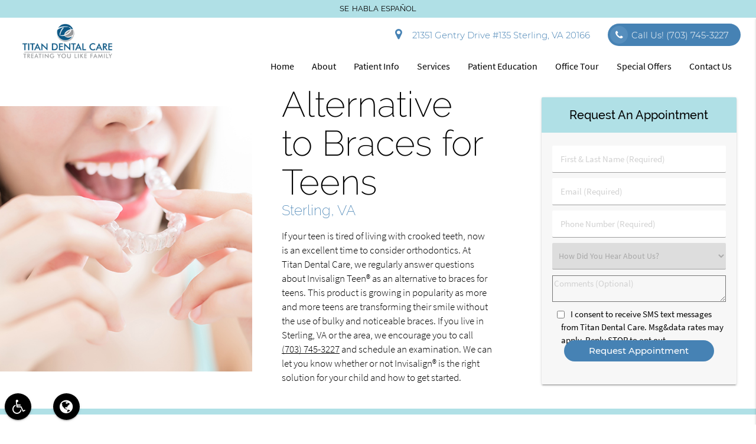

--- FILE ---
content_type: text/html; charset=UTF-8
request_url: https://www.titandentalcare.com/sterling-va/alternative-to-braces-for-teens/
body_size: 70320
content:

<!-- header.php version: 2.5.95  --><!DOCTYPE html>
<html lang="en-US">

<head>
    <meta name="viewport" content="width=device-width, initial-scale=1.0"/>
    <meta charset="UTF-8">
        <!-- wp_head BEGIN --><title>Alternative to Braces for Teens Sterling, VA | Nearly Invisible Braces</title>
<meta name='robots' content='max-image-preview:large' />

<!-- This site is optimized with the Yoast SEO plugin v12.3 - https://yoast.com/wordpress/plugins/seo/ -->
<meta name="description" content="Don&#039;t want traditional braces? Looking for an alternative to braces for your teen? Titan Dental Care has a near invisible alternative"/>
<meta name="robots" content="max-snippet:-1, max-image-preview:large, max-video-preview:-1"/>
<link rel="canonical" href="https://www.titandentalcare.com/sterling-va/alternative-to-braces-for-teens/" />
<meta property="og:locale" content="en_US" />
<meta property="og:type" content="article" />
<meta property="og:title" content="Alternative to Braces for Teens | Invisible Alternative" />
<meta property="og:description" content="Don&#039;t want traditional braces? Looking for an alternative to braces for your teen? Titan Dental Care has a near invisible alternative. Invisalign Teen® the Alternative to Braces for Teens" />
<meta property="og:url" content="https://www.titandentalcare.com/sterling-va/alternative-to-braces-for-teens/" />
<meta property="og:site_name" content="Titan Dental Care Sterling, Virginia" />
<meta property="og:image" content="https://www.titandentalcare.com/wp-content/uploads/alternative-to-braces-for-teens.jpg" />
<meta property="og:image:secure_url" content="https://www.titandentalcare.com/wp-content/uploads/alternative-to-braces-for-teens.jpg" />
<meta name="twitter:card" content="summary_large_image" />
<meta name="twitter:description" content="Don&#039;t want traditional braces? Looking for an alternative to braces for your teen? Titan Dental Care has a near invisible alternative" />
<meta name="twitter:title" content="Alternative to Braces for Teens Sterling, VA | Nearly Invisible Braces" />
<meta name="twitter:image" content="https://www.titandentalcare.com/wp-content/uploads/alternative-to-braces-for-teens.jpg" />
<script type='application/ld+json' class='yoast-schema-graph yoast-schema-graph--main'>{"@context":"https://schema.org","@graph":[{"@type":"WebSite","@id":"https://www.titandentalcare.com/#website","url":"https://www.titandentalcare.com/","name":"Titan Dental Care Sterling, Virginia","potentialAction":{"@type":"SearchAction","target":"https://www.titandentalcare.com/?s={search_term_string}","query-input":"required name=search_term_string"}},{"@type":"ImageObject","@id":"https://www.titandentalcare.com/sterling-va/alternative-to-braces-for-teens/#primaryimage","url":"/wp-content/uploads/alternative-to-braces-for-teens-header.jpg"},{"@type":"WebPage","@id":"https://www.titandentalcare.com/sterling-va/alternative-to-braces-for-teens/#webpage","url":"https://www.titandentalcare.com/sterling-va/alternative-to-braces-for-teens/","inLanguage":"en-US","name":"Alternative to Braces for Teens Sterling, VA | Nearly Invisible Braces","isPartOf":{"@id":"https://www.titandentalcare.com/#website"},"primaryImageOfPage":{"@id":"https://www.titandentalcare.com/sterling-va/alternative-to-braces-for-teens/#primaryimage"},"datePublished":"2017-09-20T09:20:14+00:00","dateModified":"2017-09-20T09:20:14+00:00","description":"Don't want traditional braces? Looking for an alternative to braces for your teen? Titan Dental Care has a near invisible alternative"}]}</script>
<!-- / Yoast SEO plugin. -->

<link rel="amphtml" href="https://www.titandentalcare.com/sterling-va/alternative-to-braces-for-teens/amp/" /><meta name="generator" content="AMP for WP 1.1.4"/><link rel='dns-prefetch' href='//translate.google.com' />
<link rel='stylesheet' id='wp-block-library-css' href='/wp-includes/css/dist/block-library/style.min.css?ver=09b9879f6a6310ceee4180e666619dfe' type='text/css' media='all' />
<style id='classic-theme-styles-inline-css' type='text/css'>
/*! This file is auto-generated */
.wp-block-button__link{color:#fff;background-color:#32373c;border-radius:9999px;box-shadow:none;text-decoration:none;padding:calc(.667em + 2px) calc(1.333em + 2px);font-size:1.125em}.wp-block-file__button{background:#32373c;color:#fff;text-decoration:none}
</style>
<style id='global-styles-inline-css' type='text/css'>
body{--wp--preset--color--black: #000000;--wp--preset--color--cyan-bluish-gray: #abb8c3;--wp--preset--color--white: #ffffff;--wp--preset--color--pale-pink: #f78da7;--wp--preset--color--vivid-red: #cf2e2e;--wp--preset--color--luminous-vivid-orange: #ff6900;--wp--preset--color--luminous-vivid-amber: #fcb900;--wp--preset--color--light-green-cyan: #7bdcb5;--wp--preset--color--vivid-green-cyan: #00d084;--wp--preset--color--pale-cyan-blue: #8ed1fc;--wp--preset--color--vivid-cyan-blue: #0693e3;--wp--preset--color--vivid-purple: #9b51e0;--wp--preset--gradient--vivid-cyan-blue-to-vivid-purple: linear-gradient(135deg,rgba(6,147,227,1) 0%,rgb(155,81,224) 100%);--wp--preset--gradient--light-green-cyan-to-vivid-green-cyan: linear-gradient(135deg,rgb(122,220,180) 0%,rgb(0,208,130) 100%);--wp--preset--gradient--luminous-vivid-amber-to-luminous-vivid-orange: linear-gradient(135deg,rgba(252,185,0,1) 0%,rgba(255,105,0,1) 100%);--wp--preset--gradient--luminous-vivid-orange-to-vivid-red: linear-gradient(135deg,rgba(255,105,0,1) 0%,rgb(207,46,46) 100%);--wp--preset--gradient--very-light-gray-to-cyan-bluish-gray: linear-gradient(135deg,rgb(238,238,238) 0%,rgb(169,184,195) 100%);--wp--preset--gradient--cool-to-warm-spectrum: linear-gradient(135deg,rgb(74,234,220) 0%,rgb(151,120,209) 20%,rgb(207,42,186) 40%,rgb(238,44,130) 60%,rgb(251,105,98) 80%,rgb(254,248,76) 100%);--wp--preset--gradient--blush-light-purple: linear-gradient(135deg,rgb(255,206,236) 0%,rgb(152,150,240) 100%);--wp--preset--gradient--blush-bordeaux: linear-gradient(135deg,rgb(254,205,165) 0%,rgb(254,45,45) 50%,rgb(107,0,62) 100%);--wp--preset--gradient--luminous-dusk: linear-gradient(135deg,rgb(255,203,112) 0%,rgb(199,81,192) 50%,rgb(65,88,208) 100%);--wp--preset--gradient--pale-ocean: linear-gradient(135deg,rgb(255,245,203) 0%,rgb(182,227,212) 50%,rgb(51,167,181) 100%);--wp--preset--gradient--electric-grass: linear-gradient(135deg,rgb(202,248,128) 0%,rgb(113,206,126) 100%);--wp--preset--gradient--midnight: linear-gradient(135deg,rgb(2,3,129) 0%,rgb(40,116,252) 100%);--wp--preset--font-size--small: 13px;--wp--preset--font-size--medium: 20px;--wp--preset--font-size--large: 36px;--wp--preset--font-size--x-large: 42px;--wp--preset--spacing--20: 0.44rem;--wp--preset--spacing--30: 0.67rem;--wp--preset--spacing--40: 1rem;--wp--preset--spacing--50: 1.5rem;--wp--preset--spacing--60: 2.25rem;--wp--preset--spacing--70: 3.38rem;--wp--preset--spacing--80: 5.06rem;--wp--preset--shadow--natural: 6px 6px 9px rgba(0, 0, 0, 0.2);--wp--preset--shadow--deep: 12px 12px 50px rgba(0, 0, 0, 0.4);--wp--preset--shadow--sharp: 6px 6px 0px rgba(0, 0, 0, 0.2);--wp--preset--shadow--outlined: 6px 6px 0px -3px rgba(255, 255, 255, 1), 6px 6px rgba(0, 0, 0, 1);--wp--preset--shadow--crisp: 6px 6px 0px rgba(0, 0, 0, 1);}:where(.is-layout-flex){gap: 0.5em;}:where(.is-layout-grid){gap: 0.5em;}body .is-layout-flex{display: flex;}body .is-layout-flex{flex-wrap: wrap;align-items: center;}body .is-layout-flex > *{margin: 0;}body .is-layout-grid{display: grid;}body .is-layout-grid > *{margin: 0;}:where(.wp-block-columns.is-layout-flex){gap: 2em;}:where(.wp-block-columns.is-layout-grid){gap: 2em;}:where(.wp-block-post-template.is-layout-flex){gap: 1.25em;}:where(.wp-block-post-template.is-layout-grid){gap: 1.25em;}.has-black-color{color: var(--wp--preset--color--black) !important;}.has-cyan-bluish-gray-color{color: var(--wp--preset--color--cyan-bluish-gray) !important;}.has-white-color{color: var(--wp--preset--color--white) !important;}.has-pale-pink-color{color: var(--wp--preset--color--pale-pink) !important;}.has-vivid-red-color{color: var(--wp--preset--color--vivid-red) !important;}.has-luminous-vivid-orange-color{color: var(--wp--preset--color--luminous-vivid-orange) !important;}.has-luminous-vivid-amber-color{color: var(--wp--preset--color--luminous-vivid-amber) !important;}.has-light-green-cyan-color{color: var(--wp--preset--color--light-green-cyan) !important;}.has-vivid-green-cyan-color{color: var(--wp--preset--color--vivid-green-cyan) !important;}.has-pale-cyan-blue-color{color: var(--wp--preset--color--pale-cyan-blue) !important;}.has-vivid-cyan-blue-color{color: var(--wp--preset--color--vivid-cyan-blue) !important;}.has-vivid-purple-color{color: var(--wp--preset--color--vivid-purple) !important;}.has-black-background-color{background-color: var(--wp--preset--color--black) !important;}.has-cyan-bluish-gray-background-color{background-color: var(--wp--preset--color--cyan-bluish-gray) !important;}.has-white-background-color{background-color: var(--wp--preset--color--white) !important;}.has-pale-pink-background-color{background-color: var(--wp--preset--color--pale-pink) !important;}.has-vivid-red-background-color{background-color: var(--wp--preset--color--vivid-red) !important;}.has-luminous-vivid-orange-background-color{background-color: var(--wp--preset--color--luminous-vivid-orange) !important;}.has-luminous-vivid-amber-background-color{background-color: var(--wp--preset--color--luminous-vivid-amber) !important;}.has-light-green-cyan-background-color{background-color: var(--wp--preset--color--light-green-cyan) !important;}.has-vivid-green-cyan-background-color{background-color: var(--wp--preset--color--vivid-green-cyan) !important;}.has-pale-cyan-blue-background-color{background-color: var(--wp--preset--color--pale-cyan-blue) !important;}.has-vivid-cyan-blue-background-color{background-color: var(--wp--preset--color--vivid-cyan-blue) !important;}.has-vivid-purple-background-color{background-color: var(--wp--preset--color--vivid-purple) !important;}.has-black-border-color{border-color: var(--wp--preset--color--black) !important;}.has-cyan-bluish-gray-border-color{border-color: var(--wp--preset--color--cyan-bluish-gray) !important;}.has-white-border-color{border-color: var(--wp--preset--color--white) !important;}.has-pale-pink-border-color{border-color: var(--wp--preset--color--pale-pink) !important;}.has-vivid-red-border-color{border-color: var(--wp--preset--color--vivid-red) !important;}.has-luminous-vivid-orange-border-color{border-color: var(--wp--preset--color--luminous-vivid-orange) !important;}.has-luminous-vivid-amber-border-color{border-color: var(--wp--preset--color--luminous-vivid-amber) !important;}.has-light-green-cyan-border-color{border-color: var(--wp--preset--color--light-green-cyan) !important;}.has-vivid-green-cyan-border-color{border-color: var(--wp--preset--color--vivid-green-cyan) !important;}.has-pale-cyan-blue-border-color{border-color: var(--wp--preset--color--pale-cyan-blue) !important;}.has-vivid-cyan-blue-border-color{border-color: var(--wp--preset--color--vivid-cyan-blue) !important;}.has-vivid-purple-border-color{border-color: var(--wp--preset--color--vivid-purple) !important;}.has-vivid-cyan-blue-to-vivid-purple-gradient-background{background: var(--wp--preset--gradient--vivid-cyan-blue-to-vivid-purple) !important;}.has-light-green-cyan-to-vivid-green-cyan-gradient-background{background: var(--wp--preset--gradient--light-green-cyan-to-vivid-green-cyan) !important;}.has-luminous-vivid-amber-to-luminous-vivid-orange-gradient-background{background: var(--wp--preset--gradient--luminous-vivid-amber-to-luminous-vivid-orange) !important;}.has-luminous-vivid-orange-to-vivid-red-gradient-background{background: var(--wp--preset--gradient--luminous-vivid-orange-to-vivid-red) !important;}.has-very-light-gray-to-cyan-bluish-gray-gradient-background{background: var(--wp--preset--gradient--very-light-gray-to-cyan-bluish-gray) !important;}.has-cool-to-warm-spectrum-gradient-background{background: var(--wp--preset--gradient--cool-to-warm-spectrum) !important;}.has-blush-light-purple-gradient-background{background: var(--wp--preset--gradient--blush-light-purple) !important;}.has-blush-bordeaux-gradient-background{background: var(--wp--preset--gradient--blush-bordeaux) !important;}.has-luminous-dusk-gradient-background{background: var(--wp--preset--gradient--luminous-dusk) !important;}.has-pale-ocean-gradient-background{background: var(--wp--preset--gradient--pale-ocean) !important;}.has-electric-grass-gradient-background{background: var(--wp--preset--gradient--electric-grass) !important;}.has-midnight-gradient-background{background: var(--wp--preset--gradient--midnight) !important;}.has-small-font-size{font-size: var(--wp--preset--font-size--small) !important;}.has-medium-font-size{font-size: var(--wp--preset--font-size--medium) !important;}.has-large-font-size{font-size: var(--wp--preset--font-size--large) !important;}.has-x-large-font-size{font-size: var(--wp--preset--font-size--x-large) !important;}
.wp-block-navigation a:where(:not(.wp-element-button)){color: inherit;}
:where(.wp-block-post-template.is-layout-flex){gap: 1.25em;}:where(.wp-block-post-template.is-layout-grid){gap: 1.25em;}
:where(.wp-block-columns.is-layout-flex){gap: 2em;}:where(.wp-block-columns.is-layout-grid){gap: 2em;}
.wp-block-pullquote{font-size: 1.5em;line-height: 1.6;}
</style>
<link rel='stylesheet' id='contact-form-7-css' href='/wp-content/plugins/contact-form-7/includes/css/styles.css?ver=5.9.8' type='text/css' media='all' />
<script src="/cdn-cgi/scripts/7d0fa10a/cloudflare-static/rocket-loader.min.js" data-cf-settings="d48ecc69f21f40ab36676899-|49"></script><link rel="preload" as="style" onload="this.onload=null;this.rel='stylesheet'" id='dg_stylesheet-css' href='/wp-content/themes/doctorgenius-framework/css/non-inline-dg-stylesheet.css?ver=09b9879f6a6310ceee4180e666619dfe' type='text/css' media='all' />
<link rel='stylesheet' id='child-style-css' href='/wp-content/themes/titandentalcare-dg12690-child-theme/style.css?ver=09b9879f6a6310ceee4180e666619dfe' type='text/css' media='all' />
<link rel='stylesheet' id='dg_colors-css' href='/wp-content/themes/titandentalcare-dg12690-child-theme/css/dg-colors.css?ver=09b9879f6a6310ceee4180e666619dfe' type='text/css' media='all' />
<script src="/cdn-cgi/scripts/7d0fa10a/cloudflare-static/rocket-loader.min.js" data-cf-settings="d48ecc69f21f40ab36676899-|49"></script><link rel="stylesheet" rel="preload" as="style" onload="this.onload=null;" id='font_source_sans_pro-css' href='/wp-content/themes/doctorgenius-framework/fonts/source-sans-pro.css' type='text/css' media='all' />
<script src="/cdn-cgi/scripts/7d0fa10a/cloudflare-static/rocket-loader.min.js" data-cf-settings="d48ecc69f21f40ab36676899-|49"></script><link rel="stylesheet" rel="preload" as="style" onload="this.onload=null;" id='font_raleway-css' href='/wp-content/themes/doctorgenius-framework/fonts/raleway.css' type='text/css' media='all' />
<script src="/cdn-cgi/scripts/7d0fa10a/cloudflare-static/rocket-loader.min.js" data-cf-settings="d48ecc69f21f40ab36676899-|49"></script><link rel="stylesheet" rel="preload" as="style" onload="this.onload=null;" id='font_montserrat-css' href='/wp-content/themes/doctorgenius-framework/fonts/montserrat.css' type='text/css' media='all' />
<script type="d48ecc69f21f40ab36676899-text/javascript" src="/wp-content/themes/titandentalcare-dg12690-child-theme/js/cleave.min.js?ver=09b9879f6a6310ceee4180e666619dfe" id="cleave-js"></script>
<script type="d48ecc69f21f40ab36676899-text/javascript" src="/wp-includes/js/jquery/jquery.min.js?ver=3.7.1" id="jquery-core-js"></script>
<script type="d48ecc69f21f40ab36676899-text/javascript" src="/wp-includes/js/jquery/jquery-migrate.min.js?ver=3.4.1" id="jquery-migrate-js"></script>
<link rel="https://api.w.org/" href="https://www.titandentalcare.com/wp-json/" /><link rel="alternate" type="application/json" href="https://www.titandentalcare.com/wp-json/wp/v2/pages/9830" /><link rel="EditURI" type="application/rsd+xml" title="RSD" href="https://www.titandentalcare.com/xmlrpc.php?rsd" />

<link rel='shortlink' href='https://www.titandentalcare.com/?p=9830' />
<link rel="alternate" type="application/json+oembed" href="https://www.titandentalcare.com/wp-json/oembed/1.0/embed?url=https%3A%2F%2Fwww.titandentalcare.com%2Fsterling-va%2Falternative-to-braces-for-teens%2F" />
<link rel="alternate" type="text/xml+oembed" href="https://www.titandentalcare.com/wp-json/oembed/1.0/embed?url=https%3A%2F%2Fwww.titandentalcare.com%2Fsterling-va%2Falternative-to-braces-for-teens%2F&#038;format=xml" />
<!-- Google Tag Manager -->
<script type="d48ecc69f21f40ab36676899-text/javascript">(function(w,d,s,l,i){w[l]=w[l]||[];w[l].push({'gtm.start':
new Date().getTime(),event:'gtm.js'});var f=d.getElementsByTagName(s)[0],
j=d.createElement(s),dl=l!='dataLayer'?'&l='+l:'';j.async=true;j.src=
'https://www.googletagmanager.com/gtm.js?id='+i+dl;f.parentNode.insertBefore(j,f);
})(window,document,'script','dataLayer','GTM-5QPCS5');</script>
<!-- End Google Tag Manager -->
<style type="text/css">.recentcomments a{display:inline !important;padding:0 !important;margin:0 !important;}</style><!-- layout.css.min --><style>@charset "UTF-8";/*!* IE10+ CSS styles go here *!*/.black{background-color:#000!important;}.black-text{color:#000!important;}.white{background-color:#FFF!important;}.white-text{color:#FFF!important;}.transparent{background-color:transparent!important;}.transparent-text{color:transparent!important;}html{font-family:sans-serif;-ms-text-size-adjust:100%;-webkit-text-size-adjust:100%;}body{margin:0;}article,aside,details,figcaption,figure,footer,header,hgroup,main,menu,nav,section,summary{display:block;}audio,canvas,progress,video{display:inline-block;vertical-align:baseline;}audio:not([controls]){display:none;height:0;}[hidden],template{display:none;}a{background-color:transparent;}a:active,a:hover{outline:0;}abbr[title]{border-bottom:1px dotted;}b,strong{font-weight:700;}dfn{font-style:italic;}h1{font-size:2em;margin:.67em 0;}mark{background:#ff0;color:#000;}small{font-size:80%;}sub,sup{font-size:75%;line-height:0;position:relative;vertical-align:baseline;}sup{top:-.5em;}sub{bottom:-.25em;}img{border:0;}svg:not(:root){overflow:hidden;}figure{margin:1em 40px;}hr{box-sizing:content-box;height:0;}pre{overflow:auto;}code,kbd,pre,samp{font-family:monospace,monospace;font-size:1em;}button,input,optgroup,select,textarea{font:inherit;margin:0;}button{overflow:visible;}button,select{text-transform:none;}button,html input[type="button"],input[type="reset"],input[type="submit"]{-webkit-appearance:button;cursor:pointer;}button[disabled],html input[disabled]{cursor:default;}button::-moz-focus-inner,input::-moz-focus-inner{border:0;padding:0;}input{line-height:normal;}input[type="checkbox"],input[type="radio"]{box-sizing:border-box;padding:0;}input[type="number"]::-webkit-inner-spin-button,input[type="number"]::-webkit-outer-spin-button{height:auto;}input[type="search"]{-webkit-appearance:textfield;box-sizing:content-box;}input[type="search"]::-webkit-search-cancel-button,input[type="search"]::-webkit-search-decoration{-webkit-appearance:none;}fieldset{border:1px solid silver;margin:0 2px;padding:.35em .625em .75em;}legend{border:0;padding:0;}textarea{overflow:auto;}optgroup{font-weight:700;}table{border-collapse:collapse;border-spacing:0;}td,th{padding:0;}html{box-sizing:border-box;}*,:before,:after{box-sizing:inherit;}ul:not(.browser-default){padding-left:0;list-style-type:none;}ul:not(.browser-default) li{list-style-type:none;}a{text-decoration:none;-webkit-tap-highlight-color:transparent;}.valign-wrapper{display:-webkit-flex;display:-ms-flexbox;display:flex;-webkit-align-items:center;-ms-flex-align:center;align-items:center;}.valign-wrapper .valign{display:block;}.clearfix{clear:both;}.z-depth-0{box-shadow:none!important;}.z-depth-1,nav,.card-panel,.card,.toast,.btn,.btn-large,.btn-floating,.dropdown-content,.collapsible,.side-nav{box-shadow:0 2px 2px 0 rgba(0,0,0,0.14),0 1px 5px 0 rgba(0,0,0,0.12),0 3px 1px -2px rgba(0,0,0,0.2);}.z-depth-1-half,.btn:hover,.btn-large:hover,.btn-floating:hover{box-shadow:0 3px 3px 0 rgba(0,0,0,0.14),0 1px 7px 0 rgba(0,0,0,0.12),0 3px 1px -1px rgba(0,0,0,0.2);}.z-depth-2{box-shadow:0 4px 5px 0 rgba(0,0,0,0.14),0 1px 10px 0 rgba(0,0,0,0.12),0 2px 4px -1px rgba(0,0,0,0.3);}.z-depth-3{box-shadow:0 6px 10px 0 rgba(0,0,0,0.14),0 1px 18px 0 rgba(0,0,0,0.12),0 3px 5px -1px rgba(0,0,0,0.3);}.z-depth-4,.modal{box-shadow:0 8px 10px 1px rgba(0,0,0,0.14),0 3px 14px 2px rgba(0,0,0,0.12),0 5px 5px -3px rgba(0,0,0,0.3);}.z-depth-5{box-shadow:0 16px 24px 2px rgba(0,0,0,0.14),0 6px 30px 5px rgba(0,0,0,0.12),0 8px 10px -5px rgba(0,0,0,0.3);}.hoverable{transition:box-shadow .25s;box-shadow:0;}.hoverable:hover{transition:box-shadow .25s;box-shadow:0 8px 17px 0 rgba(0,0,0,0.2),0 6px 20px 0 rgba(0,0,0,0.19);}.divider{height:1px;overflow:hidden;}blockquote{margin:20px 0;padding-left:1.5rem;}i{line-height:inherit;}i.left{float:left;margin-right:15px;}i.right{float:right;margin-left:15px;}i.tiny{font-size:1rem;}i.small{font-size:2rem;}i.medium{font-size:4rem;}i.large{font-size:6rem;}img.responsive-img,video.responsive-video{max-width:100%;height:auto;}.pagination li{display:inline-block;border-radius:2px;text-align:center;vertical-align:top;height:30px;}.pagination li a{color:#444;display:inline-block;font-size:1.2rem;padding:0 10px;line-height:30px;}.pagination li.disabled a{cursor:default;color:#999;}.pagination li i{font-size:2rem;}.pagination li.pages ul li{display:inline-block;float:none;}@media only screen and (max-width: 992px) {.pagination{width:100%;}.pagination li.prev,.pagination li.next{width:10%;}.pagination li.pages{width:80%;overflow:hidden;white-space:nowrap;}}.breadcrumb{font-size:18px;}.breadcrumb i,.breadcrumb [class^="mdi-"],.breadcrumb [class*="mdi-"],.breadcrumb i.material-icons{display:inline-block;float:left;font-size:24px;}.breadcrumb:before{content:'\F054';vertical-align:middle;display:inline-block;font-family:'FontAwesome';font-weight:400;font-style:normal;font-size:25px;margin:0 10px 0 8px;-webkit-font-smoothing:antialiased;}.breadcrumb:first-child:before{display:none;}.parallax-container{position:relative;overflow:hidden;height:500px;}.parallax{position:absolute;top:0;left:0;right:0;bottom:0;z-index:-1;}.parallax img{display:none;position:absolute;left:50%;bottom:0;min-width:100%;min-height:100%;-webkit-transform:translate3d(0,0,0);transform:translate3d(0,0,0);-webkit-transform:translateX(-50%);transform:translateX(-50%);}.pin-top,.pin-bottom{position:relative;}.pinned{position:fixed!important;}ul.staggered-list li{opacity:0;}.fade-in{opacity:0;-webkit-transform-origin:0 50%;transform-origin:0 50%;}@media only screen and (max-width: 600px) {.hide-on-small-only,.hide-on-small-and-down{display:none!important;}}@media only screen and (max-width: 992px) {.hide-on-med-and-down{display:none!important;}}@media only screen and (min-width: 601px) {.hide-on-med-and-up{display:none!important;}}@media only screen and (min-width: 600px) and (max-width: 992px) {.hide-on-med-only{display:none!important;}}@media only screen and (min-width: 993px) {.hide-on-large-only{display:none!important;}.show-on-large{display:block!important;}}@media only screen and (min-width: 600px) and (max-width: 992px) {.show-on-medium{display:block!important;}}@media only screen and (max-width: 600px) {.show-on-small{display:block!important;}}@media only screen and (min-width: 601px) {.show-on-medium-and-up{display:block!important;}}@media only screen and (max-width: 992px) {.show-on-medium-and-down{display:block!important;}}@media only screen and (max-width: 600px) {.center-on-small-only{text-align:center;}}footer.page-footer{padding-top:20px;background-color:#ee6e73;}footer.page-footer .footer-copyright{overflow:hidden;min-height:50px;display:-webkit-flex;display:-ms-flexbox;display:flex;-webkit-align-items:center;-ms-flex-align:center;align-items:center;padding:10px 0;color:rgba(255,255,255,0.8);background-color:rgba(51,51,51,0.08);}table,th,td{border:none;}table{width:100%;display:table;}table.bordered > thead > tr,table.bordered > tbody > tr{border-bottom:1px solid #d0d0d0;}table.striped > tbody > tr:nth-child(odd){background-color:#f2f2f2;}table.striped > tbody > tr > td{border-radius:0;}table.highlight > tbody > tr{transition:background-color .25s ease;}table.highlight > tbody > tr:hover{background-color:#f2f2f2;}table.centered thead tr th,table.centered tbody tr td{text-align:center;}thead{border-bottom:1px solid #d0d0d0;}td,th{padding:15px 5px;display:table-cell;text-align:left;vertical-align:middle;border-radius:2px;}@media only screen and (max-width: 992px) {table.responsive-table{width:100%;border-collapse:collapse;border-spacing:0;display:block;position:relative;}table.responsive-table td:empty:before{content:'\00a0';}table.responsive-table th,table.responsive-table td{margin:0;vertical-align:top;}table.responsive-table th{text-align:left;}table.responsive-table thead{display:block;float:left;}table.responsive-table thead tr{display:block;padding:0 10px 0 0;}table.responsive-table thead tr th::before{content:"\00a0";}table.responsive-table tbody{display:block;width:auto;position:relative;overflow-x:auto;white-space:nowrap;}table.responsive-table tbody tr{display:inline-block;vertical-align:top;}table.responsive-table th{display:block;text-align:right;}table.responsive-table td{display:block;min-height:1.25em;text-align:left;}table.responsive-table tr{padding:0 10px;}table.responsive-table thead{border:0;border-right:1px solid #d0d0d0;}table.responsive-table.bordered th{border-bottom:0;border-left:0;}table.responsive-table.bordered td{border-left:0;border-right:0;border-bottom:0;}table.responsive-table.bordered tr{border:0;}table.responsive-table.bordered tbody tr{border-right:1px solid #d0d0d0;}}.collection{margin:.5rem 0 1rem;border:1px solid #e0e0e0;border-radius:2px;overflow:hidden;position:relative;}.collection .collection-item{background-color:#fff;line-height:1.5rem;padding:10px 20px;margin:0;border-bottom:1px solid #e0e0e0;}.collection .collection-item.avatar{min-height:84px;padding-left:72px;position:relative;}.collection .collection-item.avatar .circle{position:absolute;width:42px;height:42px;overflow:hidden;left:15px;display:inline-block;vertical-align:middle;}.collection .collection-item.avatar i.circle{font-size:18px;line-height:42px;color:#fff;background-color:#999;text-align:center;}.collection .collection-item.avatar .title{font-size:16px;}.collection .collection-item.avatar p{margin:0;}.collection .collection-item.avatar .secondary-content{position:absolute;top:16px;right:16px;}.collection .collection-item:last-child{border-bottom:none;}.collection .collection-item.active{color:#eafaf9;}.collection .collection-item.active .secondary-content{color:#fff;}.collection a.collection-item{display:block;transition:.25s;}.collection a.collection-item:not(.active):hover{background-color:#ddd;}.collection.with-header .collection-header{background-color:#fff;border-bottom:1px solid #e0e0e0;padding:10px 20px;}.collection.with-header .collection-item{padding-left:30px;}.collection.with-header .collection-item.avatar{padding-left:72px;}.secondary-content{float:right;}.collapsible .collection{margin:0;border:none;}.video-container{position:relative;padding-bottom:56.25%;height:0;overflow:hidden;}.video-container iframe,.video-container object,.video-container embed{position:absolute;top:0;left:0;width:100%;height:100%;}.progress{position:relative;height:4px;display:block;width:100%;background-color:#acece6;border-radius:2px;margin:.5rem 0 1rem;overflow:hidden;}.progress .determinate{position:absolute;top:0;left:0;bottom:0;transition:width .3s linear;}.progress .indeterminate:before{content:'';position:absolute;background-color:inherit;top:0;left:0;bottom:0;will-change:left,right;-webkit-animation:indeterminate 2.1s cubic-bezier(0.65,0.815,0.735,0.395) infinite;animation:indeterminate 2.1s cubic-bezier(0.65,0.815,0.735,0.395) infinite;}.progress .indeterminate:after{content:'';position:absolute;background-color:inherit;top:0;left:0;bottom:0;will-change:left,right;-webkit-animation:indeterminate-short 2.1s cubic-bezier(0.165,0.84,0.44,1) infinite;animation:indeterminate-short 2.1s cubic-bezier(0.165,0.84,0.44,1) infinite;-webkit-animation-delay:1.15s;animation-delay:1.15s;}@-webkit-keyframes indeterminate {0%{left:-35%;right:100%;}60%{left:100%;right:-90%;}100%{left:100%;right:-90%;}}@keyframes indeterminate {0%{left:-35%;right:100%;}60%{left:100%;right:-90%;}100%{left:100%;right:-90%;}}@-webkit-keyframes indeterminate-short {0%{left:-200%;right:100%;}60%{left:107%;right:-8%;}100%{left:107%;right:-8%;}}@keyframes indeterminate-short {0%{left:-200%;right:100%;}60%{left:107%;right:-8%;}100%{left:107%;right:-8%;}}.hide{display:none!important;}.left-align{text-align:left;}.right-align{text-align:right;}.center,.center-align{text-align:center;}.left{float:left!important;}.right{float:right!important;}.no-select,input[type=range],input[type=range] + .thumb{-webkit-touch-callout:none;-webkit-user-select:none;-moz-user-select:none;-ms-user-select:none;user-select:none;}.circle{border-radius:50%;}.center-block{display:block;margin-left:auto;margin-right:auto;}.truncate{display:block;white-space:nowrap;overflow:hidden;text-overflow:ellipsis;}.no-padding{padding:0!important;}span.badge{min-width:3rem;padding:0 6px;margin-left:14px;text-align:center;font-size:1rem;line-height:22px;height:22px;color:#757575;float:right;box-sizing:border-box;}span.badge.new{font-weight:300;font-size:.8rem;color:#fff;border-radius:2px;}span.badge.new:after{content:" new";}span.badge[data-badge-caption]::after{content:" " attr(data-badge-caption);}nav ul a span.badge{display:inline-block;float:none;margin-left:4px;line-height:22px;height:22px;}.collection-item span.badge{margin-top:calc(0.75rem - 11px);}.collapsible span.badge{margin-top:calc(1.5rem - 11px);}.side-nav span.badge{margin-top:calc(24px - 11px);}.material-icons{text-rendering:optimizeLegibility;-webkit-font-feature-settings:liga;-moz-font-feature-settings:liga;font-feature-settings:liga;}.container{margin:0 auto;max-width:1280px;width:90%;}@media only screen and (min-width: 601px) {.container{width:85%;}}@media only screen and (min-width: 993px) {.container{width:70%;}}.container .row{margin-left:-.75rem;margin-right:-.75rem;}.section{padding-top:1rem;padding-bottom:1rem;}.section.no-pad{padding:0;}.section.no-pad-bot{padding-bottom:0;}.section.no-pad-top{padding-top:0;}.row{margin-left:auto;margin-right:auto;margin-bottom:20px;}.row:after{content:"";display:table;clear:both;}.row .col{float:left;box-sizing:border-box;padding:0 .75rem;min-height:1px;}.row .col[class*="push-"],.row .col[class*="pull-"]{position:relative;}.row .col.s1{width:8.3333333333%;margin-left:auto;left:auto;right:auto;}.row .col.s2{width:16.6666666667%;margin-left:auto;left:auto;right:auto;}.row .col.s3{width:25%;margin-left:auto;left:auto;right:auto;}.row .col.s4{width:33.3333333333%;margin-left:auto;left:auto;right:auto;}.row .col.s5{width:41.6666666667%;margin-left:auto;left:auto;right:auto;}.row .col.s6{width:50%;margin-left:auto;left:auto;right:auto;}.row .col.s7{width:58.3333333333%;margin-left:auto;left:auto;right:auto;}.row .col.s8{width:66.6666666667%;margin-left:auto;left:auto;right:auto;}.row .col.s9{width:75%;margin-left:auto;left:auto;right:auto;}.row .col.s10{width:83.3333333333%;margin-left:auto;left:auto;right:auto;}.row .col.s11{width:91.6666666667%;margin-left:auto;left:auto;right:auto;}.row .col.s12{width:100%;margin-left:auto;left:auto;right:auto;}.row .col.offset-s1{margin-left:8.3333333333%;}.row .col.pull-s1{right:8.3333333333%;}.row .col.push-s1{left:8.3333333333%;}.row .col.offset-s2{margin-left:16.6666666667%;}.row .col.pull-s2{right:16.6666666667%;}.row .col.push-s2{left:16.6666666667%;}.row .col.offset-s3{margin-left:25%;}.row .col.pull-s3{right:25%;}.row .col.push-s3{left:25%;}.row .col.offset-s4{margin-left:33.3333333333%;}.row .col.pull-s4{right:33.3333333333%;}.row .col.push-s4{left:33.3333333333%;}.row .col.offset-s5{margin-left:41.6666666667%;}.row .col.pull-s5{right:41.6666666667%;}.row .col.push-s5{left:41.6666666667%;}.row .col.offset-s6{margin-left:50%;}.row .col.pull-s6{right:50%;}.row .col.push-s6{left:50%;}.row .col.offset-s7{margin-left:58.3333333333%;}.row .col.pull-s7{right:58.3333333333%;}.row .col.push-s7{left:58.3333333333%;}.row .col.offset-s8{margin-left:66.6666666667%;}.row .col.pull-s8{right:66.6666666667%;}.row .col.push-s8{left:66.6666666667%;}.row .col.offset-s9{margin-left:75%;}.row .col.pull-s9{right:75%;}.row .col.push-s9{left:75%;}.row .col.offset-s10{margin-left:83.3333333333%;}.row .col.pull-s10{right:83.3333333333%;}.row .col.push-s10{left:83.3333333333%;}.row .col.offset-s11{margin-left:91.6666666667%;}.row .col.pull-s11{right:91.6666666667%;}.row .col.push-s11{left:91.6666666667%;}.row .col.offset-s12{margin-left:100%;}.row .col.pull-s12{right:100%;}.row .col.push-s12{left:100%;}@media only screen and (min-width: 601px) {.row .col.m1{width:8.3333333333%;margin-left:auto;left:auto;right:auto;}.row .col.m2{width:16.6666666667%;margin-left:auto;left:auto;right:auto;}.row .col.m3{width:25%;margin-left:auto;left:auto;right:auto;}.row .col.m4{width:33.3333333333%;margin-left:auto;left:auto;right:auto;}.row .col.m5{width:41.6666666667%;margin-left:auto;left:auto;right:auto;}.row .col.m6{width:50%;margin-left:auto;left:auto;right:auto;}.row .col.m7{width:58.3333333333%;margin-left:auto;left:auto;right:auto;}.row .col.m8{width:66.6666666667%;margin-left:auto;left:auto;right:auto;}.row .col.m9{width:75%;margin-left:auto;left:auto;right:auto;}.row .col.m10{width:83.3333333333%;margin-left:auto;left:auto;right:auto;}.row .col.m11{width:91.6666666667%;margin-left:auto;left:auto;right:auto;}.row .col.m12{width:100%;margin-left:auto;left:auto;right:auto;}.row .col.offset-m1{margin-left:8.3333333333%;}.row .col.pull-m1{right:8.3333333333%;}.row .col.push-m1{left:8.3333333333%;}.row .col.offset-m2{margin-left:16.6666666667%;}.row .col.pull-m2{right:16.6666666667%;}.row .col.push-m2{left:16.6666666667%;}.row .col.offset-m3{margin-left:25%;}.row .col.pull-m3{right:25%;}.row .col.push-m3{left:25%;}.row .col.offset-m4{margin-left:33.3333333333%;}.row .col.pull-m4{right:33.3333333333%;}.row .col.push-m4{left:33.3333333333%;}.row .col.offset-m5{margin-left:41.6666666667%;}.row .col.pull-m5{right:41.6666666667%;}.row .col.push-m5{left:41.6666666667%;}.row .col.offset-m6{margin-left:50%;}.row .col.pull-m6{right:50%;}.row .col.push-m6{left:50%;}.row .col.offset-m7{margin-left:58.3333333333%;}.row .col.pull-m7{right:58.3333333333%;}.row .col.push-m7{left:58.3333333333%;}.row .col.offset-m8{margin-left:66.6666666667%;}.row .col.pull-m8{right:66.6666666667%;}.row .col.push-m8{left:66.6666666667%;}.row .col.offset-m9{margin-left:75%;}.row .col.pull-m9{right:75%;}.row .col.push-m9{left:75%;}.row .col.offset-m10{margin-left:83.3333333333%;}.row .col.pull-m10{right:83.3333333333%;}.row .col.push-m10{left:83.3333333333%;}.row .col.offset-m11{margin-left:91.6666666667%;}.row .col.pull-m11{right:91.6666666667%;}.row .col.push-m11{left:91.6666666667%;}.row .col.offset-m12{margin-left:100%;}.row .col.pull-m12{right:100%;}.row .col.push-m12{left:100%;}}@media only screen and (min-width: 993px) {.row .col.l1{width:8.3333333333%;margin-left:auto;left:auto;right:auto;}.row .col.l2{width:16.6666666667%;margin-left:auto;left:auto;right:auto;}.row .col.l3{width:25%;margin-left:auto;left:auto;right:auto;}.row .col.l4{width:33.3333333333%;margin-left:auto;left:auto;right:auto;}.row .col.l5{width:41.6666666667%;margin-left:auto;left:auto;right:auto;}.row .col.l6{width:50%;margin-left:auto;left:auto;right:auto;}.row .col.l7{width:58.3333333333%;margin-left:auto;left:auto;right:auto;}.row .col.l8{width:66.6666666667%;margin-left:auto;left:auto;right:auto;}.row .col.l9{width:75%;margin-left:auto;left:auto;right:auto;}.row .col.l10{width:83.3333333333%;margin-left:auto;left:auto;right:auto;}.row .col.l11{width:91.6666666667%;margin-left:auto;margin-right:auto;left:auto;right:auto;}.row .col.l12{width:100%;margin-left:auto;left:auto;right:auto;}.row .col.offset-l1{margin-left:8.3333333333%;}.row .col.pull-l1{right:8.3333333333%;}.row .col.push-l1{left:8.3333333333%;}.row .col.offset-l2{margin-left:16.6666666667%;}.row .col.pull-l2{right:16.6666666667%;}.row .col.push-l2{left:16.6666666667%;}.row .col.offset-l3{margin-left:25%;}.row .col.pull-l3{right:25%;}.row .col.push-l3{left:25%;}.row .col.offset-l4{margin-left:33.3333333333%;}.row .col.pull-l4{right:33.3333333333%;}.row .col.push-l4{left:33.3333333333%;}.row .col.offset-l5{margin-left:41.6666666667%;}.row .col.pull-l5{right:41.6666666667%;}.row .col.push-l5{left:41.6666666667%;}.row .col.offset-l6{margin-left:50%;}.row .col.pull-l6{right:50%;}.row .col.push-l6{left:50%;}.row .col.offset-l7{margin-left:58.3333333333%;}.row .col.pull-l7{right:58.3333333333%;}.row .col.push-l7{left:58.3333333333%;}.row .col.offset-l8{margin-left:66.6666666667%;}.row .col.pull-l8{right:66.6666666667%;}.row .col.push-l8{left:66.6666666667%;}.row .col.offset-l9{margin-left:75%;}.row .col.pull-l9{right:75%;}.row .col.push-l9{left:75%;}.row .col.offset-l10{margin-left:83.3333333333%;}.row .col.pull-l10{right:83.3333333333%;}.row .col.push-l10{left:83.3333333333%;}.row .col.offset-l11{margin-left:91.6666666667%;}.row .col.pull-l11{right:91.6666666667%;}.row .col.push-l11{left:91.6666666667%;}.row .col.offset-l12{margin-left:100%;}.row .col.pull-l12{right:100%;}.row .col.push-l12{left:100%;}}nav{width:100%;height:56px;line-height:56px;}nav.nav-extended{height:auto;}nav.nav-extended .nav-wrapper{min-height:56px;height:auto;}nav.nav-extended .nav-content{position:relative;line-height:normal;}nav i,nav [class^="mdi-"],nav [class*="mdi-"],nav i.material-icons{display:block;font-size:24px;height:56px;line-height:56px;}nav .nav-wrapper{position:relative;height:100%;}@media only screen and (min-width: 993px) {nav a.button-collapse{display:none;}}nav .button-collapse{float:left;position:relative;z-index:1;height:56px;margin:0 18px;}nav .button-collapse i{height:56px;line-height:56px;}nav .brand-logo{position:absolute;color:#fff;display:inline-block;font-size:2.1rem;padding:0;white-space:nowrap;}nav .brand-logo.center{left:50%;-webkit-transform:translateX(-50%);transform:translateX(-50%);}@media only screen and (max-width: 992px) {nav .brand-logo{left:50%;-webkit-transform:translateX(-50%);transform:translateX(-50%);}nav .brand-logo.left,nav .brand-logo.right{padding:0;-webkit-transform:none;transform:none;}nav .brand-logo.left{left:.5rem;}nav .brand-logo.right{right:.5rem;left:auto;}}nav .brand-logo.right{right:.5rem;padding:0;}nav .brand-logo i,nav .brand-logo [class^="mdi-"],nav .brand-logo [class*="mdi-"],nav .brand-logo i.material-icons{float:left;margin-right:15px;}nav .nav-title{display:inline-block;font-size:32px;padding:28px 0;}nav ul{margin:0;}nav ul li{transition:background-color .3s;float:left;padding:0;}nav ul a{transition:background-color .3s;font-size:1rem;display:block;padding:0 15px;cursor:pointer;}nav ul a.btn,nav ul a.btn-large,nav ul a.btn-large,nav ul a.btn-flat,nav ul a.btn-floating{margin-top:-2px;margin-left:15px;margin-right:15px;}nav ul a.btn > .material-icons,nav ul a.btn-large > .material-icons,nav ul a.btn-large > .material-icons,nav ul a.btn-flat > .material-icons,nav ul a.btn-floating > .material-icons{height:inherit;line-height:inherit;}nav ul.left{float:left;}nav form{height:100%;}nav .input-field{margin:0;height:100%;}nav .input-field input{height:100%;font-size:1.2rem;border:none;padding-left:2rem;}nav .input-field input:focus,nav .input-field input[type=text]:valid,nav .input-field input[type=password]:valid,nav .input-field input[type=email]:valid,nav .input-field input[type=url]:valid,nav .input-field input[type=date]:valid{border:none;box-shadow:none;}nav .input-field label{top:0;left:0;}nav .input-field label i{color:rgba(255,255,255,0.7);transition:color .3s;}nav .input-field label.active i{color:#fff;}.navbar-fixed{position:relative;height:56px;z-index:997;}.navbar-fixed nav{position:fixed;}@media only screen and (min-width: 601px) {nav.nav-extended .nav-wrapper{min-height:64px;}nav,nav .nav-wrapper i,nav a.button-collapse,nav a.button-collapse i{height:64px;line-height:64px;}.navbar-fixed{height:64px;}}a{text-decoration:none;}html{line-height:1.5;font-weight:400;}@media only screen and (min-width: 0) {html{font-size:14px;}}@media only screen and (min-width: 992px) {html{font-size:14.5px;}}@media only screen and (min-width: 1200px) {html{font-size:15px;}}h1,h2,h3,h4,h5,h6{font-weight:400;line-height:1.1;}h1 a,h2 a,h3 a,h4 a,h5 a,h6 a{font-weight:inherit;}h1{font-size:4.2rem;line-height:110%;margin:2.1rem 0 1.68rem;}h2{font-size:3.56rem;line-height:110%;margin:1.78rem 0 1.424rem;}h3{font-size:2.92rem;line-height:110%;margin:1.46rem 0 1.168rem;}h4{font-size:2.28rem;line-height:110%;margin:1.14rem 0 .912rem;}h5{font-size:1.64rem;line-height:110%;margin:.82rem 0 .656rem;}h6{font-size:1rem;line-height:110%;margin:.5rem 0 .4rem;}em{font-style:italic;}strong{font-weight:500;}small{font-size:75%;}.light,footer.page-footer .footer-copyright{font-weight:300;}.thin{font-weight:200;}.flow-text{font-weight:300;}@media only screen and (min-width: 360px) {.flow-text{font-size:1.2rem;}}@media only screen and (min-width: 390px) {.flow-text{font-size:1.224rem;}}@media only screen and (min-width: 420px) {.flow-text{font-size:1.248rem;}}@media only screen and (min-width: 450px) {.flow-text{font-size:1.272rem;}}@media only screen and (min-width: 480px) {.flow-text{font-size:1.296rem;}}@media only screen and (min-width: 510px) {.flow-text{font-size:1.32rem;}}@media only screen and (min-width: 540px) {.flow-text{font-size:1.344rem;}}@media only screen and (min-width: 570px) {.flow-text{font-size:1.368rem;}}@media only screen and (min-width: 600px) {.flow-text{font-size:1.392rem;}}@media only screen and (min-width: 630px) {.flow-text{font-size:1.416rem;}}@media only screen and (min-width: 660px) {.flow-text{font-size:1.44rem;}}@media only screen and (min-width: 690px) {.flow-text{font-size:1.464rem;}}@media only screen and (min-width: 720px) {.flow-text{font-size:1.488rem;}}@media only screen and (min-width: 750px) {.flow-text{font-size:1.512rem;}}@media only screen and (min-width: 780px) {.flow-text{font-size:1.536rem;}}@media only screen and (min-width: 810px) {.flow-text{font-size:1.56rem;}}@media only screen and (min-width: 840px) {.flow-text{font-size:1.584rem;}}@media only screen and (min-width: 870px) {.flow-text{font-size:1.608rem;}}@media only screen and (min-width: 900px) {.flow-text{font-size:1.632rem;}}@media only screen and (min-width: 930px) {.flow-text{font-size:1.656rem;}}@media only screen and (min-width: 960px) {.flow-text{font-size:1.68rem;}}@media only screen and (max-width: 360px) {.flow-text{font-size:1.2rem;}}.scale-transition{transition:-webkit-transform .3s cubic-bezier(0.53,0.01,0.36,1.63)!important;transition:transform .3s cubic-bezier(0.53,0.01,0.36,1.63)!important;transition:transform .3s cubic-bezier(0.53,0.01,0.36,1.63),-webkit-transform .3s cubic-bezier(0.53,0.01,0.36,1.63)!important;}.scale-transition.scale-out{-webkit-transform:scale(0);transform:scale(0);transition:-webkit-transform .2s!important;transition:transform .2s!important;transition:transform .2s,-webkit-transform .2s!important;}.scale-transition.scale-in{-webkit-transform:scale(1);transform:scale(1);}.card-panel{transition:box-shadow .25s;padding:24px;margin:.5rem 0 1rem;border-radius:2px;background-color:#fff;}.card{background:#fff;position:relative;margin:.5rem 0 1rem;transition:box-shadow .25s;border-radius:2px;}.card .card-title{font-size:24px;font-weight:300;}.card .card-title.activator{cursor:pointer;}.card.small,.card.medium,.card.large{position:relative;}.card.small .card-image,.card.medium .card-image,.card.large .card-image{max-height:60%;overflow:hidden;}.card.small .card-image + .card-content,.card.medium .card-image + .card-content,.card.large .card-image + .card-content{max-height:40%;}.card.small .card-content,.card.medium .card-content,.card.large .card-content{max-height:100%;overflow:hidden;}.card.small .card-action,.card.medium .card-action,.card.large .card-action{position:absolute;bottom:0;left:0;right:0;}.card.small{height:300px;}.card.medium{height:400px;}.card.large{height:500px;}.card.horizontal{display:-webkit-flex;display:-ms-flexbox;display:flex;}.card.horizontal.small .card-image,.card.horizontal.medium .card-image,.card.horizontal.large .card-image{height:100%;max-height:none;overflow:visible;}.card.horizontal.small .card-image img,.card.horizontal.medium .card-image img,.card.horizontal.large .card-image img{height:100%;}.card.horizontal .card-image{max-width:50%;}.card.horizontal .card-image img{border-radius:2px 0 0 2px;max-width:100%;width:auto;}.card.horizontal .card-stacked{display:-webkit-flex;display:-ms-flexbox;display:flex;-webkit-flex-direction:column;-ms-flex-direction:column;flex-direction:column;-webkit-flex:1;-ms-flex:1;flex:1;position:relative;}.card.horizontal .card-stacked .card-content{-webkit-flex-grow:1;-ms-flex-positive:1;flex-grow:1;}.card.sticky-action .card-action{z-index:2;}.card.sticky-action .card-reveal{z-index:1;padding-bottom:64px;}.card .card-image{position:relative;}.card .card-image img{display:block;border-radius:2px 2px 0 0;position:relative;left:0;right:0;top:0;bottom:0;width:100%;}.card .card-image .card-title{color:#fff;position:absolute;bottom:0;left:0;max-width:100%;padding:24px;}.card .card-content{padding:24px;border-radius:0 0 2px 2px;}.card .card-content p{margin:0;color:inherit;}.card .card-content .card-title{display:block;line-height:32px;margin-bottom:8px;}.card .card-content .card-title i{line-height:32px;}.card .card-action{position:relative;background-color:inherit;border-top:1px solid rgba(160,160,160,0.2);padding:16px 24px;}.card .card-action a:not(.btn):not(.btn-large):not(.btn-large):not(.btn-floating){margin-right:24px;transition:color .3s ease;text-transform:uppercase;}.card .card-reveal{padding:24px;position:absolute;background-color:#fff;width:100%;overflow-y:auto;left:0;top:100%;height:100%;z-index:3;display:none;}.card .card-reveal .card-title{cursor:pointer;display:block;}#toast-container{display:block;position:fixed;z-index:10000;}@media only screen and (max-width: 600px) {#toast-container{min-width:100%;bottom:0;}}@media only screen and (min-width: 601px) and (max-width: 992px) {#toast-container{left:5%;bottom:7%;max-width:90%;}}@media only screen and (min-width: 993px) {#toast-container{top:10%;right:7%;max-width:86%;}}.toast{border-radius:2px;top:35px;width:auto;clear:both;margin-top:10px;position:relative;max-width:100%;height:auto;min-height:48px;line-height:1.5em;word-break:break-all;background-color:#323232;padding:10px 25px;font-size:1.1rem;font-weight:300;color:#fff;display:-webkit-flex;display:-ms-flexbox;display:flex;-webkit-align-items:center;-ms-flex-align:center;align-items:center;-webkit-justify-content:space-between;-ms-flex-pack:justify;justify-content:space-between;}.toast .btn,.toast .btn-large,.toast .btn-flat{margin:0;margin-left:3rem;}.toast.rounded{border-radius:24px;}@media only screen and (max-width: 600px) {.toast{width:100%;border-radius:0;}}@media only screen and (min-width: 601px) and (max-width: 992px) {.toast{float:left;}}@media only screen and (min-width: 993px) {.toast{float:right;}}.tabs{position:relative;overflow-x:auto;overflow-y:hidden;height:48px;width:100%;background-color:#fff;margin:0 auto;white-space:nowrap;}.tabs.tabs-transparent{background-color:transparent;}.tabs.tabs-transparent .tab a,.tabs.tabs-transparent .tab.disabled a,.tabs.tabs-transparent .tab.disabled a:hover{color:rgba(255,255,255,0.7);}.tabs.tabs-transparent .tab a:hover,.tabs.tabs-transparent .tab a.active{color:#fff;}.tabs.tabs-fixed-width{display:-webkit-flex;display:-ms-flexbox;display:flex;}.tabs.tabs-fixed-width .tab{-webkit-flex-grow:1;-ms-flex-positive:1;flex-grow:1;}.tabs .tab{display:inline-block;text-align:center;line-height:48px;height:48px;padding:0;margin:0;text-transform:uppercase;}.tabs .tab a{display:block;width:100%;height:100%;padding:0 24px;font-size:14px;text-overflow:ellipsis;overflow:hidden;transition:color .28s ease;}.tabs .tab a:hover,.tabs .tab a.active{background-color:transparent;}.tabs .tab.disabled a,.tabs .tab.disabled a:hover{cursor:default;}.tabs .indicator{position:absolute;bottom:0;height:2px;will-change:left,right;}@media only screen and (max-width: 992px) {.tabs{display:-webkit-flex;display:-ms-flexbox;display:flex;}.tabs .tab{-webkit-flex-grow:1;-ms-flex-positive:1;flex-grow:1;}.tabs .tab a{padding:0 12px;}}.material-tooltip{padding:10px 8px;font-size:1rem;z-index:2000;background-color:transparent;border-radius:2px;color:#fff;min-height:36px;line-height:120%;opacity:0;position:absolute;text-align:center;max-width:calc(100% - 4px);overflow:hidden;left:0;top:0;pointer-events:none;visibility:hidden;}.backdrop{position:absolute;opacity:0;height:7px;width:14px;border-radius:0 0 50% 50%;background-color:#323232;z-index:-1;-webkit-transform-origin:50% 0;transform-origin:50% 0;visibility:hidden;}.btn,.btn-large,.btn-flat{border:none;border-radius:2px;display:inline-block;height:36px;line-height:36px;padding:0 2rem;text-transform:uppercase;vertical-align:middle;-webkit-tap-highlight-color:transparent;}.btn.disabled,.disabled.btn-large,.btn-floating.disabled,.btn-large.disabled,.btn-flat.disabled,.btn:disabled,.btn-large:disabled,.btn-floating:disabled,.btn-large:disabled,.btn-flat:disabled,.btn[disabled],[disabled].btn-large,.btn-floating[disabled],.btn-large[disabled],.btn-flat[disabled]{pointer-events:none;background-color:#DFDFDF!important;box-shadow:none;color:#9F9F9F!important;cursor:default;}.btn.disabled:hover,.disabled.btn-large:hover,.btn-floating.disabled:hover,.btn-large.disabled:hover,.btn-flat.disabled:hover,.btn:disabled:hover,.btn-large:disabled:hover,.btn-floating:disabled:hover,.btn-large:disabled:hover,.btn-flat:disabled:hover,.btn[disabled]:hover,[disabled].btn-large:hover,.btn-floating[disabled]:hover,.btn-large[disabled]:hover,.btn-flat[disabled]:hover{background-color:#DFDFDF!important;color:#9F9F9F!important;}.btn,.btn-large,.btn-floating,.btn-large,.btn-flat{outline:0;}.btn i,.btn-large i,.btn-floating i,.btn-large i,.btn-flat i{font-size:1.3rem;line-height:inherit;}.btn,.btn-large{text-decoration:none;text-align:center;letter-spacing:.5px;transition:.2s ease-out;cursor:pointer;}.btn-floating{display:inline-block;position:relative;overflow:hidden;z-index:1;width:40px;height:40px;line-height:40px;padding:0;border-radius:50%;transition:.3s;cursor:pointer;vertical-align:middle;}.btn-floating:before{border-radius:0;}.btn-floating.btn-large{width:56px;height:56px;}.btn-floating.btn-large i{line-height:56px;}.btn-floating.halfway-fab{position:absolute;right:24px;bottom:0;-webkit-transform:translateY(50%);transform:translateY(50%);}.btn-floating.halfway-fab.left{right:auto;left:24px;}.btn-floating i{width:inherit;display:inline-block;text-align:center;font-size:1.6rem;line-height:40px;}button.btn-floating{border:none;}.fixed-action-btn{position:fixed;right:23px;bottom:23px;padding-top:15px;margin-bottom:0;z-index:998;}.fixed-action-btn.active ul{visibility:visible;}.fixed-action-btn.horizontal{padding:0 0 0 15px;}.fixed-action-btn.horizontal ul{text-align:right;right:64px;top:50%;-webkit-transform:translateY(-50%);transform:translateY(-50%);height:100%;left:auto;width:500px;}.fixed-action-btn.horizontal ul li{display:inline-block;margin:15px 15px 0 0;}.fixed-action-btn.toolbar{padding:0;height:56px;}.fixed-action-btn.toolbar.active > a i{opacity:0;}.fixed-action-btn.toolbar ul{display:-webkit-flex;display:-ms-flexbox;display:flex;top:0;bottom:0;}.fixed-action-btn.toolbar ul li{-webkit-flex:1;-ms-flex:1;flex:1;display:inline-block;margin:0;height:100%;transition:none;}.fixed-action-btn.toolbar ul li a{display:block;overflow:hidden;position:relative;width:100%;height:100%;background-color:transparent;box-shadow:none;line-height:56px;z-index:1;}.fixed-action-btn.toolbar ul li a i{line-height:inherit;}.fixed-action-btn ul{left:0;right:0;text-align:center;position:absolute;bottom:64px;margin:0;visibility:hidden;}.fixed-action-btn ul li{margin-bottom:15px;}.fixed-action-btn ul a.btn-floating{opacity:0;}.fixed-action-btn .fab-backdrop{position:absolute;top:0;left:0;z-index:-1;width:40px;height:40px;border-radius:50%;-webkit-transform:scale(0);transform:scale(0);}.btn-flat{box-shadow:none;background-color:transparent;color:#343434;cursor:pointer;transition:background-color .2s;}.btn-flat:focus,.btn-flat:active{background-color:transparent;}.btn-flat:focus,.btn-flat:hover{background-color:rgba(0,0,0,0.1);box-shadow:none;}.btn-flat:active{background-color:rgba(0,0,0,0.2);}.btn-flat.disabled{background-color:transparent!important;color:#b3b3b3!important;cursor:default;}.btn-large{height:54px;line-height:54px;}.btn-large i{font-size:1.6rem;}.btn-block{display:block;}.dropdown-content{margin:0;display:none;min-width:100px;max-height:650px;overflow-y:auto;opacity:0;position:absolute;z-index:999;will-change:width,height;}.dropdown-content li{clear:both;cursor:pointer;min-height:50px;line-height:1.5rem;width:100%;text-align:left;text-transform:none;}.dropdown-content li.divider{min-height:0;height:1px;}.dropdown-content li > a,.dropdown-content li > span{font-size:16px;display:block;line-height:22px;padding:14px 16px;}.dropdown-content li > span > label{top:1px;left:0;height:18px;}.dropdown-content li > a > i{height:inherit;line-height:inherit;}.input-field.col .dropdown-content [type="checkbox"] + label{top:1px;left:0;height:18px;}.waves-effect{position:relative;cursor:pointer;display:inline-block;overflow:hidden;-webkit-user-select:none;-moz-user-select:none;-ms-user-select:none;user-select:none;-webkit-tap-highlight-color:transparent;vertical-align:middle;z-index:1;transition:.3s ease-out;}.waves-effect .waves-ripple{position:absolute;border-radius:50%;width:20px;height:20px;margin-top:-10px;margin-left:-10px;opacity:0;background:rgba(0,0,0,0.2);transition:all .7s ease-out;transition-property:opacity,-webkit-transform;transition-property:transform,opacity;transition-property:transform,opacity,-webkit-transform;-webkit-transform:scale(0);transform:scale(0);pointer-events:none;}.waves-effect.waves-light .waves-ripple{background-color:rgba(255,255,255,0.45);}.waves-effect.waves-red .waves-ripple{background-color:rgba(244,67,54,0.7);}.waves-effect.waves-yellow .waves-ripple{background-color:rgba(255,235,59,0.7);}.waves-effect.waves-orange .waves-ripple{background-color:rgba(255,152,0,0.7);}.waves-effect.waves-purple .waves-ripple{background-color:rgba(156,39,176,0.7);}.waves-effect.waves-green .waves-ripple{background-color:rgba(76,175,80,0.7);}.waves-effect.waves-teal .waves-ripple{background-color:rgba(0,150,136,0.7);}.waves-effect input[type="button"],.waves-effect input[type="reset"],.waves-effect input[type="submit"]{border:0;font-style:normal;font-size:inherit;text-transform:inherit;background:none;}.waves-effect img{position:relative;z-index:-1;}.waves-notransition{transition:none!important;}.waves-circle{-webkit-transform:translateZ(0);transform:translateZ(0);-webkit-mask-image:-webkit-radial-gradient(circle,white 100%,black 100%);}.waves-input-wrapper{border-radius:.2em;vertical-align:bottom;}.waves-input-wrapper .waves-button-input{position:relative;top:0;left:0;z-index:1;}.waves-circle{text-align:center;width:2.5em;height:2.5em;line-height:2.5em;border-radius:50%;-webkit-mask-image:none;}.waves-block{display:block;}.waves-effect .waves-ripple{z-index:-1;}.modal{display:none;position:fixed;left:0;right:0;background-color:#fafafa;padding:0;max-height:70%;width:55%;margin:auto;overflow-y:auto;border-radius:2px;will-change:top,opacity;}@media only screen and (max-width: 992px) {.modal{width:80%;}}.modal h1,.modal h2,.modal h3,.modal h4{margin-top:0;}.modal .modal-content{padding:24px;}.modal .modal-close{cursor:pointer;}.modal .modal-footer{border-radius:0 0 2px 2px;background-color:#fafafa;padding:4px 6px;height:56px;width:100%;}.modal .modal-footer .btn,.modal .modal-footer .btn-large,.modal .modal-footer .btn-flat{float:right;margin:6px 0;}.modal-overlay{position:fixed;z-index:999;top:-100px;left:0;bottom:0;right:0;height:125%;width:100%;background:#000;display:none;will-change:opacity;}.modal.modal-fixed-footer{padding:0;height:70%;}.modal.modal-fixed-footer .modal-content{position:absolute;height:calc(100% - 56px);max-height:100%;width:100%;overflow-y:auto;}.modal.modal-fixed-footer .modal-footer{border-top:1px solid rgba(0,0,0,0.1);position:absolute;bottom:0;}.modal.bottom-sheet{top:auto;bottom:-100%;margin:0;width:100%;max-height:45%;border-radius:0;will-change:bottom,opacity;}.collapsible{border-top:1px solid #ddd;border-right:1px solid #ddd;border-left:1px solid #ddd;margin:.5rem 0 1rem;}.collapsible-header{display:block;cursor:pointer;min-height:3rem;line-height:3rem;padding:0 1rem;border-bottom:1px solid #ddd;}.collapsible-header i{width:2rem;font-size:1.6rem;line-height:3rem;display:block;float:left;text-align:center;margin-right:1rem;}.collapsible-body{display:none;border-bottom:1px solid #ddd;box-sizing:border-box;padding:2rem;}.side-nav .collapsible,.side-nav.fixed .collapsible{border:none;box-shadow:none;}.side-nav .collapsible li,.side-nav.fixed .collapsible li{padding:0;}.side-nav .collapsible-header,.side-nav.fixed .collapsible-header{background-color:transparent;border:none;line-height:inherit;height:inherit;padding:0 16px;}.side-nav .collapsible-header:hover,.side-nav.fixed .collapsible-header:hover{background-color:rgba(0,0,0,0.05);}.side-nav .collapsible-header i,.side-nav.fixed .collapsible-header i{line-height:inherit;}.side-nav .collapsible-body,.side-nav.fixed .collapsible-body{border:0;}.side-nav .collapsible-body li a,.side-nav.fixed .collapsible-body li a{padding:0 23.5px 0 31px;}.collapsible.popout{border:none;box-shadow:none;}.collapsible.popout > li{box-shadow:0 2px 5px 0 rgba(0,0,0,0.16),0 2px 10px 0 rgba(0,0,0,0.12);margin:0 24px;transition:margin .35s cubic-bezier(0.25,0.46,0.45,0.94);}.collapsible.popout > li.active{box-shadow:0 5px 11px 0 rgba(0,0,0,0.18),0 4px 15px 0 rgba(0,0,0,0.15);margin:16px 0;}.chip{display:inline-block;height:32px;font-size:13px;font-weight:500;color:rgba(0,0,0,0.6);line-height:32px;padding:0 12px;border-radius:16px;background-color:#e4e4e4;margin-bottom:5px;margin-right:5px;}.chip img{float:left;margin:0 8px 0 -12px;height:32px;width:32px;border-radius:50%;}.chip .close{cursor:pointer;float:right;font-size:16px;line-height:32px;padding-left:8px;}.chips{border:none;border-bottom:1px solid #9e9e9e;box-shadow:none;margin:0 0 20px;min-height:45px;outline:none;transition:all .3s;}.chips:hover{cursor:text;}.chips .input{background:none;border:0;color:rgba(0,0,0,0.6);display:inline-block;font-size:1rem;height:3rem;line-height:32px;outline:0;margin:0;padding:0!important;width:120px!important;}.chips .input:focus{border:0!important;box-shadow:none!important;}.prefix ~ .chips{margin-left:3rem;width:92%;width:calc(100% - 3rem);}.chips:empty ~ label{font-size:.8rem;-webkit-transform:translateY(-140%);transform:translateY(-140%);}.materialboxed{display:block;cursor:-webkit-zoom-in;cursor:zoom-in;position:relative;transition:opacity .4s;-webkit-backface-visibility:hidden;}.materialboxed:hover:not(.active){opacity:.8;}.materialboxed.active{cursor:-webkit-zoom-out;cursor:zoom-out;}#materialbox-overlay{position:fixed;top:0;right:0;bottom:0;left:0;z-index:1000;will-change:opacity;}.materialbox-caption{position:fixed;display:none;line-height:50px;bottom:0;left:0;width:100%;text-align:center;padding:0 15%;height:50px;z-index:1000;-webkit-font-smoothing:antialiased;}select:focus{outline:none;}button:focus{outline:none;}label{font-size:.8rem;color:#9e9e9e;}::-webkit-input-placeholder{color:#d1d1d1;}:-moz-placeholder{color:#d1d1d1;}::-moz-placeholder{color:#d1d1d1;}:-ms-input-placeholder{color:#d1d1d1;}input:not([type]),input[type=text],input[type=password],input[type=email],input[type=url],input[type=time],input[type=date],input[type=datetime],input[type=datetime-local],input[type=tel],input[type=number],input[type=search],textarea.materialize-textarea{border:none;border-bottom:1px solid #9e9e9e;border-radius:0;outline:none;height:3rem;width:100%;font-size:1rem;margin:0 0 10px;padding:0;box-shadow:none;box-sizing:content-box;transition:all .3s;}.contact-form .input-field{margin-bottom:0!important;}select{border-bottom:1px solid #9e9e9e;}input:not([type]):disabled,input:not([type])[readonly="readonly"],input[type=text]:disabled,input[type=text][readonly="readonly"],input[type=password]:disabled,input[type=password][readonly="readonly"],input[type=email]:disabled,input[type=email][readonly="readonly"],input[type=url]:disabled,input[type=url][readonly="readonly"],input[type=time]:disabled,input[type=time][readonly="readonly"],input[type=date]:disabled,input[type=date][readonly="readonly"],input[type=datetime]:disabled,input[type=datetime][readonly="readonly"],input[type=datetime-local]:disabled,input[type=datetime-local][readonly="readonly"],input[type=tel]:disabled,input[type=tel][readonly="readonly"],input[type=number]:disabled,input[type=number][readonly="readonly"],input[type=search]:disabled,input[type=search][readonly="readonly"],textarea.materialize-textarea:disabled,textarea.materialize-textarea[readonly="readonly"]{color:rgba(0,0,0,0.26);border-bottom:1px dotted rgba(0,0,0,0.26);}input:not([type]):disabled + label,input:not([type])[readonly="readonly"] + label,input[type=text]:disabled + label,input[type=text][readonly="readonly"] + label,input[type=password]:disabled + label,input[type=password][readonly="readonly"] + label,input[type=email]:disabled + label,input[type=email][readonly="readonly"] + label,input[type=url]:disabled + label,input[type=url][readonly="readonly"] + label,input[type=time]:disabled + label,input[type=time][readonly="readonly"] + label,input[type=date]:disabled + label,input[type=date][readonly="readonly"] + label,input[type=datetime]:disabled + label,input[type=datetime][readonly="readonly"] + label,input[type=datetime-local]:disabled + label,input[type=datetime-local][readonly="readonly"] + label,input[type=tel]:disabled + label,input[type=tel][readonly="readonly"] + label,input[type=number]:disabled + label,input[type=number][readonly="readonly"] + label,input[type=search]:disabled + label,input[type=search][readonly="readonly"] + label,textarea.materialize-textarea:disabled + label,textarea.materialize-textarea[readonly="readonly"] + label{color:rgba(0,0,0,0.26);}input:not([type]).valid,input:not([type]):focus.valid,input[type=text].valid,input[type=text]:focus.valid,input[type=password].valid,input[type=password]:focus.valid,input[type=email].valid,input[type=email]:focus.valid,input[type=url].valid,input[type=url]:focus.valid,input[type=time].valid,input[type=time]:focus.valid,input[type=date].valid,input[type=date]:focus.valid,input[type=datetime].valid,input[type=datetime]:focus.valid,input[type=datetime-local].valid,input[type=datetime-local]:focus.valid,input[type=tel].valid,input[type=tel]:focus.valid,input[type=number].valid,input[type=number]:focus.valid,input[type=search].valid,input[type=search]:focus.valid,textarea.materialize-textarea.valid,textarea.materialize-textarea:focus.valid{border-bottom:1px solid #4CAF50;box-shadow:0 1px 0 0 #4CAF50;}input:not([type]).valid + label:after,input:not([type]):focus.valid + label:after,input[type=text].valid + label:after,input[type=text]:focus.valid + label:after,input[type=password].valid + label:after,input[type=password]:focus.valid + label:after,input[type=email].valid + label:after,input[type=email]:focus.valid + label:after,input[type=url].valid + label:after,input[type=url]:focus.valid + label:after,input[type=time].valid + label:after,input[type=time]:focus.valid + label:after,input[type=date].valid + label:after,input[type=date]:focus.valid + label:after,input[type=datetime].valid + label:after,input[type=datetime]:focus.valid + label:after,input[type=datetime-local].valid + label:after,input[type=datetime-local]:focus.valid + label:after,input[type=tel].valid + label:after,input[type=tel]:focus.valid + label:after,input[type=number].valid + label:after,input[type=number]:focus.valid + label:after,input[type=search].valid + label:after,input[type=search]:focus.valid + label:after,textarea.materialize-textarea.valid + label:after,textarea.materialize-textarea:focus.valid + label:after{content:attr(data-success);color:#4CAF50;opacity:1;}input:not([type]).invalid,input:not([type]):focus.invalid,input[type=text].invalid,input[type=text]:focus.invalid,input[type=password].invalid,input[type=password]:focus.invalid,input[type=email].invalid,input[type=email]:focus.invalid,input[type=url].invalid,input[type=url]:focus.invalid,input[type=time].invalid,input[type=time]:focus.invalid,input[type=date].invalid,input[type=date]:focus.invalid,input[type=datetime].invalid,input[type=datetime]:focus.invalid,input[type=datetime-local].invalid,input[type=datetime-local]:focus.invalid,input[type=tel].invalid,input[type=tel]:focus.invalid,input[type=number].invalid,input[type=number]:focus.invalid,input[type=search].invalid,input[type=search]:focus.invalid,textarea.materialize-textarea.invalid,textarea.materialize-textarea:focus.invalid{border-bottom:1px solid #F44336;box-shadow:0 1px 0 0 #F44336;}input:not([type]).invalid + label:after,input:not([type]):focus.invalid + label:after,input[type=text].invalid + label:after,input[type=text]:focus.invalid + label:after,input[type=password].invalid + label:after,input[type=password]:focus.invalid + label:after,input[type=email].invalid + label:after,input[type=email]:focus.invalid + label:after,input[type=url].invalid + label:after,input[type=url]:focus.invalid + label:after,input[type=time].invalid + label:after,input[type=time]:focus.invalid + label:after,input[type=date].invalid + label:after,input[type=date]:focus.invalid + label:after,input[type=datetime].invalid + label:after,input[type=datetime]:focus.invalid + label:after,input[type=datetime-local].invalid + label:after,input[type=datetime-local]:focus.invalid + label:after,input[type=tel].invalid + label:after,input[type=tel]:focus.invalid + label:after,input[type=number].invalid + label:after,input[type=number]:focus.invalid + label:after,input[type=search].invalid + label:after,input[type=search]:focus.invalid + label:after,textarea.materialize-textarea.invalid + label:after,textarea.materialize-textarea:focus.invalid + label:after{content:attr(data-error);color:#F44336;opacity:1;}input:not([type]).validate + label,input[type=text].validate + label,input[type=password].validate + label,input[type=email].validate + label,input[type=url].validate + label,input[type=time].validate + label,input[type=date].validate + label,input[type=datetime].validate + label,input[type=datetime-local].validate + label,input[type=tel].validate + label,input[type=number].validate + label,input[type=search].validate + label,textarea.materialize-textarea.validate + label{width:100%;pointer-events:none;}input:not([type]) + label:after,input[type=text] + label:after,input[type=password] + label:after,input[type=email] + label:after,input[type=url] + label:after,input[type=time] + label:after,input[type=date] + label:after,input[type=datetime] + label:after,input[type=datetime-local] + label:after,input[type=tel] + label:after,input[type=number] + label:after,input[type=search] + label:after,textarea.materialize-textarea + label:after{display:block;content:"";position:absolute;top:60px;opacity:0;transition:.2s opacity ease-out,.2s color ease-out;}.input-field{position:relative;margin-top:1rem;}.input-field.inline{display:inline-block;vertical-align:middle;margin-left:5px;}.input-field.inline input,.input-field.inline .select-dropdown{margin-bottom:1rem;}.input-field.col label{left:.75rem;}.input-field.col .prefix ~ label,.input-field.col .prefix ~ .validate ~ label{width:calc(100% - 3rem - 1.5rem);}.input-field label{color:#9e9e9e;position:absolute;top:.8rem;left:0;font-size:1rem;cursor:text;transition:.2s ease-out;}.input-field label:not(.label-icon).active{font-size:.8rem;-webkit-transform:translateY(-140%);transform:translateY(-140%);}.input-field .prefix{position:absolute;width:3rem;transition:color .2s;font-size:2rem;}.input-field .prefix ~ span input,.input-field .prefix ~ input,.input-field .prefix ~ span textarea,.input-field .prefix ~ textarea,.input-field .prefix ~ span label,.input-field .prefix ~ label,.input-field .prefix ~ .validate ~ label,.input-field .prefix ~ .validate ~ span label,.input-field .prefix ~ .autocomplete-content{margin-left:3rem;width:92%;width:calc(100% - 3rem);}.input-field .prefix ~ label,.input-field .prefix ~ span label{margin-left:3rem;}@media only screen and (max-width: 992px) {.input-field .prefix ~ input,.input-field .prefix ~ span input{width:86%;width:calc(100% - 3rem);}}@media only screen and (max-width: 600px) {.input-field .prefix ~ input,.input-field .prefix ~ span input{width:80%;width:calc(100% - 3rem);}}.input-field input[type=search]{display:block;line-height:inherit;padding-left:4rem;width:calc(100% - 4rem);}.input-field input[type=search]:focus{border:0;box-shadow:none;color:#444;}.input-field input[type=search]:focus + label i,.input-field input[type=search]:focus ~ .mdi-navigation-close,.input-field input[type=search]:focus ~ .material-icons{color:#444;}.input-field input[type=search] + label{left:1rem;}.input-field input[type=search] ~ .mdi-navigation-close,.input-field input[type=search] ~ .material-icons{position:absolute;top:0;right:1rem;color:transparent;cursor:pointer;font-size:2rem;transition:.3s color;}textarea{width:100%;height:3rem;background-color:transparent;}textarea.materialize-textarea{overflow-y:hidden;padding:.8rem 0 1.6rem;resize:none;min-height:3rem;}.hiddendiv{display:none;white-space:pre-wrap;word-wrap:break-word;overflow-wrap:break-word;padding-top:1.2rem;}.autocomplete-content{margin-top:-15px;display:block;opacity:1;position:static;}.autocomplete-content li .highlight{color:#444;}.autocomplete-content li img{height:40px;width:40px;margin:5px 15px;}[type="radio"]:not(:checked),[type="radio"]:checked{position:absolute;left:-9999px;opacity:0;}[type="radio"]:not(:checked) + label,[type="radio"]:checked + label{position:relative;padding-left:35px;cursor:pointer;display:inline-block;height:25px;line-height:25px;font-size:1rem;transition:.28s ease;-webkit-user-select:none;-moz-user-select:none;-ms-user-select:none;user-select:none;}[type="radio"] + label:before,[type="radio"] + label:after{content:'';position:absolute;left:0;top:0;margin:4px;width:16px;height:16px;z-index:0;transition:.28s ease;}[type="radio"]:not(:checked) + label:before,[type="radio"]:not(:checked) + label:after,[type="radio"]:checked + label:before,[type="radio"]:checked + label:after,[type="radio"].with-gap:checked + label:before,[type="radio"].with-gap:checked + label:after{border-radius:50%;}[type="radio"]:not(:checked) + label:before,[type="radio"]:not(:checked) + label:after{border:2px solid #5a5a5a;}[type="radio"]:not(:checked) + label:after{-webkit-transform:scale(0);transform:scale(0);}[type="radio"]:checked + label:before{border:2px solid transparent;}[type="radio"]:checked + label:after{-webkit-transform:scale(1.02);transform:scale(1.02);}[type="radio"].with-gap:checked + label:after{-webkit-transform:scale(0.5);transform:scale(0.5);}[type="radio"].tabbed:focus + label:before{box-shadow:0 0 0 10px rgba(0,0,0,0.1);}[type="radio"].with-gap:disabled:checked + label:before{border:2px solid rgba(0,0,0,0.26);}[type="radio"].with-gap:disabled:checked + label:after{border:none;background-color:rgba(0,0,0,0.26);}[type="radio"]:disabled:not(:checked) + label:before,[type="radio"]:disabled:checked + label:before{background-color:transparent;border-color:rgba(0,0,0,0.26);}[type="radio"]:disabled + label{color:rgba(0,0,0,0.26);}[type="radio"]:disabled:not(:checked) + label:before{border-color:rgba(0,0,0,0.26);}[type="radio"]:disabled:checked + label:after{background-color:rgba(0,0,0,0.26);border-color:#BDBDBD;}form p{margin-bottom:10px;text-align:left;}form p:last-child{margin-bottom:0;}[type="checkbox"]:not(:checked),[type="checkbox"]:checked{position:absolute;left:-9999px;opacity:0;}[type="checkbox"] + label{position:relative;padding-left:35px;cursor:pointer;display:inline-block;height:25px;line-height:25px;font-size:1rem;-webkit-user-select:none;-moz-user-select:none;-khtml-user-select:none;-ms-user-select:none;}[type="checkbox"] + label:before,[type="checkbox"]:not(.filled-in) + label:after{content:'';position:absolute;top:0;left:0;width:18px;height:18px;z-index:0;border:2px solid #5a5a5a;border-radius:1px;margin-top:2px;transition:.2s;}[type="checkbox"]:not(.filled-in) + label:after{border:0;-webkit-transform:scale(0);transform:scale(0);}[type="checkbox"]:not(:checked):disabled + label:before{border:none;background-color:rgba(0,0,0,0.26);}[type="checkbox"].tabbed:focus + label:after{-webkit-transform:scale(1);transform:scale(1);border:0;border-radius:50%;box-shadow:0 0 0 10px rgba(0,0,0,0.1);background-color:rgba(0,0,0,0.1);}[type="checkbox"]:checked + label:before{top:-4px;left:-5px;width:12px;height:22px;border-top:2px solid transparent;border-left:2px solid transparent;-webkit-transform:rotate(40deg);transform:rotate(40deg);-webkit-backface-visibility:hidden;backface-visibility:hidden;-webkit-transform-origin:100% 100%;transform-origin:100% 100%;}[type="checkbox"]:checked:disabled + label:before{border-right:2px solid rgba(0,0,0,0.26);border-bottom:2px solid rgba(0,0,0,0.26);}[type="checkbox"]:indeterminate + label:before{top:-11px;left:-12px;width:10px;height:22px;border-top:none;border-left:none;border-bottom:none;-webkit-transform:rotate(90deg);transform:rotate(90deg);-webkit-backface-visibility:hidden;backface-visibility:hidden;-webkit-transform-origin:100% 100%;transform-origin:100% 100%;}[type="checkbox"]:indeterminate:disabled + label:before{border-right:2px solid rgba(0,0,0,0.26);background-color:transparent;}[type="checkbox"].filled-in + label:after{border-radius:2px;}[type="checkbox"].filled-in + label:before,[type="checkbox"].filled-in + label:after{content:'';left:0;position:absolute;transition:border .25s,background-color .25s,width .2s .1s,height .2s .1s,top .2s .1s,left .2s .1s;z-index:1;}[type="checkbox"].filled-in:not(:checked) + label:before{width:0;height:0;border:3px solid transparent;left:6px;top:10px;-webkit-transform:rotateZ(37deg);transform:rotateZ(37deg);-webkit-transform-origin:20% 40%;transform-origin:100% 100%;}[type="checkbox"].filled-in:not(:checked) + label:after{height:20px;width:20px;background-color:transparent;border:2px solid #5a5a5a;top:0;z-index:0;}[type="checkbox"].filled-in:checked + label:before{top:0;left:1px;width:8px;height:13px;border-top:2px solid transparent;border-left:2px solid transparent;border-right:2px solid #fff;border-bottom:2px solid #fff;-webkit-transform:rotateZ(37deg);transform:rotateZ(37deg);-webkit-transform-origin:100% 100%;transform-origin:100% 100%;}[type="checkbox"].filled-in:checked + label:after{top:0;width:20px;height:20px;z-index:0;}[type="checkbox"].filled-in.tabbed:focus + label:after{border-radius:2px;border-color:#5a5a5a;background-color:rgba(0,0,0,0.1);}[type="checkbox"].filled-in.tabbed:checked:focus + label:after{border-radius:2px;}[type="checkbox"].filled-in:disabled:not(:checked) + label:before{background-color:transparent;border:2px solid transparent;}[type="checkbox"].filled-in:disabled:not(:checked) + label:after{border-color:transparent;background-color:#BDBDBD;}[type="checkbox"].filled-in:disabled:checked + label:before{background-color:transparent;}[type="checkbox"].filled-in:disabled:checked + label:after{background-color:#BDBDBD;border-color:#BDBDBD;}.switch,.switch *{-webkit-user-select:none;-moz-user-select:none;-khtml-user-select:none;-ms-user-select:none;}.switch label{cursor:pointer;}.switch label input[type=checkbox]{opacity:0;width:0;height:0;}.switch label input[type=checkbox]:checked + .lever:after{left:24px;}.switch label .lever{content:"";display:inline-block;position:relative;width:40px;height:15px;background-color:#818181;border-radius:15px;margin-right:10px;transition:background .3s ease;vertical-align:middle;margin:0 16px;}.switch label .lever:after{content:"";position:absolute;display:inline-block;width:21px;height:21px;background-color:#F1F1F1;border-radius:21px;box-shadow:0 1px 3px 1px rgba(0,0,0,0.4);left:-5px;top:-3px;transition:left .3s ease,background .3s ease,box-shadow .1s ease;}input[type=checkbox]:checked:not(:disabled) ~ .lever:active::after,input[type=checkbox]:checked:not(:disabled).tabbed:focus ~ .lever::after{box-shadow:0 1px 3px 1px rgba(0,0,0,0.4),0 0 0 15px rgba(38,166,154,0.1);}input[type=checkbox]:not(:disabled) ~ .lever:active:after,input[type=checkbox]:not(:disabled).tabbed:focus ~ .lever::after{box-shadow:0 1px 3px 1px rgba(0,0,0,0.4),0 0 0 15px rgba(0,0,0,0.08);}.switch input[type=checkbox][disabled] + .lever{cursor:default;}.switch label input[type=checkbox][disabled] + .lever:after,.switch label input[type=checkbox][disabled]:checked + .lever:after{background-color:#BDBDBD;}select.browser-default{display:block;}select{width:100%;padding:5px;border-top:none;border-left:none;border-right:none;border-radius:2px;height:3rem;}.select-label{position:absolute;}.select-wrapper{position:relative;}.select-wrapper input.select-dropdown{position:relative;cursor:pointer;background-color:transparent;border:none;border-bottom:1px solid #9e9e9e;outline:none;height:3rem;line-height:3rem;width:100%;font-size:1rem;margin:0 0 20px;padding:0;display:block;}.select-wrapper span.caret{color:initial;position:absolute;right:0;top:0;bottom:0;height:10px;margin:auto 0;font-size:10px;line-height:10px;}.select-wrapper span.caret.disabled{color:rgba(0,0,0,0.26);}.select-wrapper + label{position:absolute;top:-14px;font-size:.8rem;}select:disabled{color:rgba(0,0,0,0.3);}.select-wrapper input.select-dropdown:disabled{color:rgba(0,0,0,0.3);cursor:default;-webkit-user-select:none;-moz-user-select:none;-ms-user-select:none;border-bottom:1px solid rgba(0,0,0,0.3);}.select-wrapper i{color:rgba(0,0,0,0.3);}.select-dropdown li.disabled,.select-dropdown li.disabled > span,.select-dropdown li.optgroup{color:rgba(0,0,0,0.3);background-color:transparent;}.prefix ~ .select-wrapper{margin-left:3rem;width:92%;width:calc(100% - 3rem);}.prefix ~ label{margin-left:3rem;}.select-dropdown li img{height:40px;width:40px;margin:5px 15px;float:right;}.select-dropdown li.optgroup{border-top:1px solid #eee;}.select-dropdown li.optgroup.selected > span{color:rgba(0,0,0,0.7);}.select-dropdown li.optgroup > span{color:rgba(0,0,0,0.4);}.select-dropdown li.optgroup ~ li.optgroup-option{padding-left:1rem;}.file-field{position:relative;}.file-field .file-path-wrapper{overflow:hidden;padding-left:10px;}.file-field input.file-path{width:100%;}.file-field .btn,.file-field .btn-large{float:left;height:3rem;line-height:3rem;}.file-field span{cursor:pointer;}.file-field input[type=file]{position:absolute;top:0;right:0;left:0;bottom:0;width:100%;margin:0;padding:0;font-size:20px;cursor:pointer;opacity:0;filter:alpha(opacity=0);}.range-field{position:relative;}input[type=range],input[type=range] + .thumb{cursor:pointer;}input[type=range]{position:relative;background-color:transparent;border:none;outline:none;width:100%;margin:15px 0;padding:0;}input[type=range]:focus{outline:none;}input[type=range] + .thumb{position:absolute;border:none;height:0;width:0;border-radius:50%;top:10px;margin-left:-6px;-webkit-transform-origin:50% 50%;transform-origin:50% 50%;-webkit-transform:rotate(-45deg);transform:rotate(-45deg);}input[type=range] + .thumb .value{display:block;width:30px;text-align:center;font-size:0;-webkit-transform:rotate(45deg);transform:rotate(45deg);}input[type=range] + .thumb.active{border-radius:50% 50% 50% 0;}input[type=range] + .thumb.active .value{color:#fff;margin-left:-1px;margin-top:8px;font-size:10px;}input[type=range]{-webkit-appearance:none;}input[type=range]::-webkit-slider-runnable-track{height:3px;background:#c2c0c2;border:none;}input[type=range]::-webkit-slider-thumb{-webkit-appearance:none;border:none;height:14px;width:14px;border-radius:50%;-webkit-transform-origin:50% 50%;transform-origin:50% 50%;margin:-5px 0 0;transition:.3s;}input[type=range]:focus::-webkit-slider-runnable-track{background:#ccc;}input[type=range]{border:1px solid #fff;}input[type=range]::-moz-range-track{height:3px;background:#ddd;border:none;}input[type=range]::-moz-range-thumb{border:none;height:14px;width:14px;border-radius:50%;margin-top:-5px;}input[type=range]:-moz-focusring{outline:1px solid #fff;outline-offset:-1px;}input[type=range]:focus::-moz-range-track{background:#ccc;}input[type=range]::-ms-track{height:3px;background:transparent;border-color:transparent;border-width:6px 0;color:transparent;}input[type=range]::-ms-fill-lower{background:#777;}input[type=range]::-ms-fill-upper{background:#ddd;}input[type=range]::-ms-thumb{border:none;height:14px;width:14px;border-radius:50%;}input[type=range]:focus::-ms-fill-lower{background:#888;}input[type=range]:focus::-ms-fill-upper{background:#ccc;}.table-of-contents.fixed{position:fixed;}.table-of-contents li{padding:2px 0;}.table-of-contents a{display:inline-block;font-weight:300;color:#757575;padding-left:20px;height:1.5rem;line-height:1.5rem;letter-spacing:.4px;display:inline-block;}.table-of-contents a:hover{color:#a8a8a8;padding-left:19px;}.table-of-contents a.active{font-weight:500;padding-left:18px;}.side-nav{position:fixed;width:300px;left:0;top:0;margin:0;-webkit-transform:translateX(-100%);transform:translateX(-100%);height:100%;height:calc(100% + 60px);height:-moz-calc(100%);padding-bottom:60px;z-index:999;overflow-y:auto;will-change:transform;-webkit-backface-visibility:hidden;backface-visibility:hidden;-webkit-transform:translateX(-105%);transform:translateX(-105%);}.side-nav.right-aligned{right:0;-webkit-transform:translateX(105%);transform:translateX(105%);left:auto;-webkit-transform:translateX(100%);transform:translateX(100%);}.side-nav .collapsible{margin:0;}.side-nav li{float:none;line-height:48px;}.side-nav li.active{background-color:rgba(0,0,0,0.05);}.side-nav a{color:rgba(0,0,0,0.87);display:block;font-size:14px;font-weight:500;height:48px;line-height:48px;padding:0 32px;}.side-nav a:hover{background-color:rgba(0,0,0,0.05);}.side-nav a.btn,.side-nav a.btn-large,.side-nav a.btn-large,.side-nav a.btn-flat,.side-nav a.btn-floating{margin:10px 15px;}.side-nav a.btn-flat{color:#343434;}.side-nav li > a > i,.side-nav li > a > [class^="mdi-"],.side-nav li > a > [class*="mdi-"],.side-nav li > a > i.material-icons{float:left;height:48px;line-height:48px;margin:0 32px 0 0;width:24px;color:rgba(0,0,0,0.54);}.side-nav .divider{margin:8px 0 0;}.side-nav .subheader{cursor:initial;pointer-events:none;color:rgba(0,0,0,0.54);font-size:14px;font-weight:500;line-height:48px;}.side-nav .subheader:hover{background-color:transparent;}.side-nav .userView{position:relative;padding:32px 32px 0;margin-bottom:8px;}.side-nav .userView > a{height:auto;padding:0;}.side-nav .userView > a:hover{background-color:transparent;}.side-nav .userView .background{overflow:hidden;position:absolute;top:0;right:0;bottom:0;left:0;z-index:-1;}.side-nav .userView .circle,.side-nav .userView .name,.side-nav .userView .email{display:block;}.side-nav .userView .circle{height:64px;width:64px;}.side-nav .userView .name,.side-nav .userView .email{font-size:14px;line-height:24px;}.side-nav .userView .name{margin-top:16px;font-weight:500;}.side-nav .userView .email{padding-bottom:16px;font-weight:400;}.drag-target{height:100%;width:10px;position:fixed;top:0;z-index:998;}.side-nav.fixed{left:0;-webkit-transform:translateX(0);transform:translateX(0);position:fixed;}.side-nav.fixed.right-aligned{right:0;left:auto;}@media only screen and (max-width: 992px) {.side-nav.fixed{-webkit-transform:translateX(-105%);transform:translateX(-105%);}.side-nav.fixed.right-aligned{-webkit-transform:translateX(105%);transform:translateX(105%);}.side-nav a{padding:0 16px;}.side-nav .userView{padding:16px 16px 0;}}#sidenav-overlay{position:fixed;top:0;left:0;right:0;height:120vh;background-color:rgba(0,0,0,0.5);z-index:997;will-change:opacity;}.preloader-wrapper{display:inline-block;position:relative;width:48px;height:48px;}.preloader-wrapper.small{width:36px;height:36px;}.preloader-wrapper.big{width:64px;height:64px;}.preloader-wrapper.active{-webkit-animation:container-rotate 1568ms linear infinite;animation:container-rotate 1568ms linear infinite;}@-webkit-keyframes container-rotate {to{-webkit-transform:rotate(360deg);}}@keyframes container-rotate {to{-webkit-transform:rotate(360deg);transform:rotate(360deg);}}.spinner-layer{position:absolute;width:100%;height:100%;opacity:0;}.active .spinner-layer.spinner-blue{-webkit-animation:fill-unfill-rotate 5332ms cubic-bezier(0.4,0,0.2,1) infinite both,blue-fade-in-out 5332ms cubic-bezier(0.4,0,0.2,1) infinite both;animation:fill-unfill-rotate 5332ms cubic-bezier(0.4,0,0.2,1) infinite both,blue-fade-in-out 5332ms cubic-bezier(0.4,0,0.2,1) infinite both;}.active .spinner-layer.spinner-red{-webkit-animation:fill-unfill-rotate 5332ms cubic-bezier(0.4,0,0.2,1) infinite both,red-fade-in-out 5332ms cubic-bezier(0.4,0,0.2,1) infinite both;animation:fill-unfill-rotate 5332ms cubic-bezier(0.4,0,0.2,1) infinite both,red-fade-in-out 5332ms cubic-bezier(0.4,0,0.2,1) infinite both;}.active .spinner-layer.spinner-yellow{-webkit-animation:fill-unfill-rotate 5332ms cubic-bezier(0.4,0,0.2,1) infinite both,yellow-fade-in-out 5332ms cubic-bezier(0.4,0,0.2,1) infinite both;animation:fill-unfill-rotate 5332ms cubic-bezier(0.4,0,0.2,1) infinite both,yellow-fade-in-out 5332ms cubic-bezier(0.4,0,0.2,1) infinite both;}.active .spinner-layer.spinner-green{-webkit-animation:fill-unfill-rotate 5332ms cubic-bezier(0.4,0,0.2,1) infinite both,green-fade-in-out 5332ms cubic-bezier(0.4,0,0.2,1) infinite both;animation:fill-unfill-rotate 5332ms cubic-bezier(0.4,0,0.2,1) infinite both,green-fade-in-out 5332ms cubic-bezier(0.4,0,0.2,1) infinite both;}.active .spinner-layer,.active .spinner-layer.spinner-blue-only,.active .spinner-layer.spinner-red-only,.active .spinner-layer.spinner-yellow-only,.active .spinner-layer.spinner-green-only{opacity:1;-webkit-animation:fill-unfill-rotate 5332ms cubic-bezier(0.4,0,0.2,1) infinite both;animation:fill-unfill-rotate 5332ms cubic-bezier(0.4,0,0.2,1) infinite both;}@-webkit-keyframes fill-unfill-rotate {12.5%{-webkit-transform:rotate(135deg);}25%{-webkit-transform:rotate(270deg);}37.5%{-webkit-transform:rotate(405deg);}50%{-webkit-transform:rotate(540deg);}62.5%{-webkit-transform:rotate(675deg);}75%{-webkit-transform:rotate(810deg);}87.5%{-webkit-transform:rotate(945deg);}to{-webkit-transform:rotate(1080deg);}}@keyframes fill-unfill-rotate {12.5%{-webkit-transform:rotate(135deg);transform:rotate(135deg);}25%{-webkit-transform:rotate(270deg);transform:rotate(270deg);}37.5%{-webkit-transform:rotate(405deg);transform:rotate(405deg);}50%{-webkit-transform:rotate(540deg);transform:rotate(540deg);}62.5%{-webkit-transform:rotate(675deg);transform:rotate(675deg);}75%{-webkit-transform:rotate(810deg);transform:rotate(810deg);}87.5%{-webkit-transform:rotate(945deg);transform:rotate(945deg);}to{-webkit-transform:rotate(1080deg);transform:rotate(1080deg);}}@-webkit-keyframes blue-fade-in-out {from{opacity:1;}25%{opacity:1;}26%{opacity:0;}89%{opacity:0;}90%{opacity:1;}100%{opacity:1;}}@keyframes blue-fade-in-out {from{opacity:1;}25%{opacity:1;}26%{opacity:0;}89%{opacity:0;}90%{opacity:1;}100%{opacity:1;}}@-webkit-keyframes red-fade-in-out {from{opacity:0;}15%{opacity:0;}25%{opacity:1;}50%{opacity:1;}51%{opacity:0;}}@keyframes red-fade-in-out {from{opacity:0;}15%{opacity:0;}25%{opacity:1;}50%{opacity:1;}51%{opacity:0;}}@-webkit-keyframes yellow-fade-in-out {from{opacity:0;}40%{opacity:0;}50%{opacity:1;}75%{opacity:1;}76%{opacity:0;}}@keyframes yellow-fade-in-out {from{opacity:0;}40%{opacity:0;}50%{opacity:1;}75%{opacity:1;}76%{opacity:0;}}@-webkit-keyframes green-fade-in-out {from{opacity:0;}65%{opacity:0;}75%{opacity:1;}90%{opacity:1;}100%{opacity:0;}}@keyframes green-fade-in-out {from{opacity:0;}65%{opacity:0;}75%{opacity:1;}90%{opacity:1;}100%{opacity:0;}}.gap-patch{position:absolute;top:0;left:45%;width:10%;height:100%;overflow:hidden;border-color:inherit;}.gap-patch .circle{width:1000%;left:-450%;}.circle-clipper{display:inline-block;position:relative;width:50%;height:100%;overflow:hidden;border-color:inherit;}.circle-clipper .circle{width:200%;height:100%;border-width:3px;border-style:solid;border-color:inherit;border-bottom-color:transparent!important;border-radius:50%;-webkit-animation:none;animation:none;position:absolute;top:0;right:0;bottom:0;}.circle-clipper.left .circle{left:0;border-right-color:transparent!important;-webkit-transform:rotate(129deg);transform:rotate(129deg);}.circle-clipper.right .circle{left:-100%;border-left-color:transparent!important;-webkit-transform:rotate(-129deg);transform:rotate(-129deg);}.active .circle-clipper.left .circle{-webkit-animation:left-spin 1333ms cubic-bezier(0.4,0,0.2,1) infinite both;animation:left-spin 1333ms cubic-bezier(0.4,0,0.2,1) infinite both;}.active .circle-clipper.right .circle{-webkit-animation:right-spin 1333ms cubic-bezier(0.4,0,0.2,1) infinite both;animation:right-spin 1333ms cubic-bezier(0.4,0,0.2,1) infinite both;}@-webkit-keyframes left-spin {from{-webkit-transform:rotate(130deg);}50%{-webkit-transform:rotate(-5deg);}to{-webkit-transform:rotate(130deg);}}@keyframes left-spin {from{-webkit-transform:rotate(130deg);transform:rotate(130deg);}50%{-webkit-transform:rotate(-5deg);transform:rotate(-5deg);}to{-webkit-transform:rotate(130deg);transform:rotate(130deg);}}@-webkit-keyframes right-spin {from{-webkit-transform:rotate(-130deg);}50%{-webkit-transform:rotate(5deg);}to{-webkit-transform:rotate(-130deg);}}@keyframes right-spin {from{-webkit-transform:rotate(-130deg);transform:rotate(-130deg);}50%{-webkit-transform:rotate(5deg);transform:rotate(5deg);}to{-webkit-transform:rotate(-130deg);transform:rotate(-130deg);}}#spinnerContainer.cooldown{-webkit-animation:container-rotate 1568ms linear infinite,fade-out 400ms cubic-bezier(0.4,0,0.2,1);animation:container-rotate 1568ms linear infinite,fade-out 400ms cubic-bezier(0.4,0,0.2,1);}@-webkit-keyframes fade-out {from{opacity:1;}to{opacity:0;}}@keyframes fade-out {from{opacity:1;}to{opacity:0;}}.slider{position:relative;width:100%;}.slider.fullscreen{height:100%;width:100%;position:absolute;top:0;left:0;right:0;bottom:0;}.slider.fullscreen ul.slides{height:100%;}.slider.fullscreen ul.indicators{z-index:2;bottom:30px;}.slider .slides{background-color:#9e9e9e;margin:0;}.slider .slides li{opacity:0;position:absolute;top:0;left:0;z-index:1;width:100%;height:inherit;overflow:hidden;}.slider .slides li img{height:100%;width:100%;background-size:cover;background-position:center;}.slider .slides li .caption{color:#fff;position:absolute;top:15%;left:15%;width:70%;opacity:0;}.slider .slides li.active{z-index:2;}.slider .indicators{position:absolute;text-align:center;left:0;right:0;bottom:0;margin:0;}.slider .indicators .indicator-item{display:inline-block;position:relative;cursor:pointer;height:16px;width:16px;margin:0 12px;border-radius:50%;}.carousel{overflow:hidden;position:relative;width:100%;height:400px;-webkit-perspective:500px;perspective:500px;-webkit-transform-style:preserve-3d;transform-style:preserve-3d;-webkit-transform-origin:0 50%;transform-origin:0 50%;}.carousel.carousel-slider{top:0;left:0;height:0;}.carousel.carousel-slider .carousel-fixed-item{position:absolute;left:0;right:0;bottom:20px;z-index:1;}.carousel.carousel-slider .carousel-fixed-item.with-indicators{bottom:68px;}.carousel.carousel-slider .carousel-item{width:100%;height:100%;min-height:400px;position:absolute;top:0;left:0;}.carousel.carousel-slider .carousel-item h2{font-size:24px;font-weight:500;line-height:32px;}.carousel.carousel-slider .carousel-item p{font-size:15px;}.carousel .carousel-item{display:none;width:200px;height:200px;position:absolute;top:0;left:0;}.carousel .carousel-item img{width:100%;}.carousel .indicators{position:absolute;text-align:center;left:0;right:0;bottom:0;margin:0;}.carousel .indicators .indicator-item{display:inline-block;position:relative;cursor:pointer;height:8px;width:8px;margin:24px 4px;background-color:rgba(255,255,255,0.5);border-radius:50%;}.carousel .indicators .indicator-item.active{background-color:#fff;}*,:after,:before{-webkit-box-sizing:border-box;box-sizing:border-box;}.clearfix:before,.clearfix:after{display:table;content:'';}.clearfix:after{clear:both;}html,body{overflow-x:hidden!important;}img{max-width:100%;}section{overflow:hidden;}address{font-style:normal;}h1,.h1{font-size:3em;}h2,.h2{font-size:2.5em;}h3,.h3{font-size:2em;}h4,.h4{font-size:1.75em;}h5,.h5{font-size:1.5em;}h6,.h6{font-size:1.5em;}h1,h2,h3,h4,h5,.h1,.h2,.h3,.h4,.h5{font-weight:400;display:block;margin:0;}.wp-pg-tmplt-patient-info h4,.page-template-page-patientinfo-php h4{font-size:1em;}p,.bullet-list li,.no-bullet-list,.authority-list li,.definitions{font-size:16px;font-weight:300;}b{font-weight:600;}p,dd{margin-bottom:20px;}dt{margin-top:16px;}a{text-decoration:underline;}a:hover{text-decoration:none;}a.no-underline,.no-underline > *,h1 a{text-decoration:none;}a.no-underline:hover,.no-underline > :hover{text-decoration:none;}.subtle-link a,a.subtle-link,.subtle-link > span > a{text-decoration:none;}.subtle-link a:hover,a.subtle-link:hover,.subtle-link > span > a:hover{text-decoration:underline;}button{border-radius:30px;border:none;padding:8px 40px;font-size:1em;}button a{text-decoration:none;}button a:hover{text-decoration:none;}nav .nav-wrapper a{text-decoration:none;}a.TLBC{background-position:0 1em;background-repeat:repeat-x;background-size:2px 1px;text-decoration:none;}.divider{display:block;margin:12px auto;}.divider-dotted{border-top:5px dotted;max-width:65px;}.divider-solid{border-top:1px solid;}.divider-thin{border-bottom:1px dotted;}.divider.placeholder{display:block;max-width:65px;margin:10px auto;height:5px;border:0;}.no-underline li a{text-decoration:none;}.no-underline li a:hover{text-decoration:underline;}.border-left{border-left:1px dotted;}.border-right{border-right:1px dotted;}nav,a,img{transition:.1s all;-moz-transition:.1s all;-webkit-transition:.1s all;-o-transition:.1s all;}.container{max-width:1500px;}.inner-section .container{max-width:1500px;}.row{margin-bottom:0;}.section-block{margin:30px 0;padding:30px;border-radius:2px;}.inner-topbar{display:block;width:100%;height:10px;}.inner-intro .cta,.inner-intro .cta > p{font-size:28px;font-weight:500;line-height:1.1em;padding:20px;}.btn{display:inline-block;border:none;border-radius:30px;text-transform:capitalize;font-weight:500;box-shadow:none;max-width:100%;}.form-btn input[type=submit]{font-weight:500;}.form-btn{padding:0;margin:0 20px auto;display:block;}.search-form input[type=submit]{text-align:center;font-size:1em;border:none;display:block;border-radius:30px;margin-left:auto;padding-top:0;}#static-replacement-submit.btn{text-decoration:none;padding:8px 40px;}.btn-centered{display:block;margin:auto;max-width:66%;}ul:not(.browser-default),ol:not(.browser-default){padding-left:0;list-style-type:none;}.bullet-list,.no-bullet-list{padding-right:4%;}.bullet-list li,.no-bullet-list li,.bullet-list hr,.no-bullet-list hr{line-height:1.3;margin-bottom:15px;}.bullet-list li{margin-left:18px;}.no-bullet-list li{margin-left:0;}ul.bullet-list li{list-style-type:square;}ul.bullet-list.disc li{list-style-type:disc;}ul.bullet-list.circle li{list-style-type:circle;}ol.bullet-list li{list-style-type:decimal;}ol.bullet-list.letters li{list-style-type:lower-alpha;}ol.uppercase.letters li{list-style-type:upper-alpha;}.video-block{position:relative;padding-bottom:56.25%;padding-top:25px;height:0;margin:20px auto;}.video-block iframe{position:absolute;top:0;left:0;width:100%;height:100%;}.block-quotes{padding:2% 5%;}.block-quotes .row{margin:0;}.block-quotes p{font-size:1.2em;font-weight:300;font-style:italic;padding:0;}.modal{background:transparent;box-shadow:none;overflow:visible;}.modal:not(#announcements-modal){max-width:360px;}.modal .form-wrapper,.modal .modal-wrapper{float:none;}.modal-close{position:relative;display:block;height:30px;width:30px;text-align:center;border-radius:100px;line-height:30px;top:-10px;float:right;left:10px;}.button-wrap a{text-decoration:none;}.contact-form p{margin-top:5px;margin-bottom:0;padding:0 18px;text-align:center;}#announcements-modal.modal{max-width:50%;width:50%;max-height:90%;overflow:auto;max-width:50%;width:50%;max-height:90%;overflow-y:auto;border-radius:0;}#announcements-modal.modal .modal-close{top:5px;left:-5px;}#announcements-modal.modal .modal-title{padding:20px;}@media screen and ( max-width: 1200px ) and ( min-width: 991px ) {#announcements-modal.modal{max-width:66%;width:66%;}#announcements-modal.modal .modal-title{font-size:1.66em;}}@media screen and ( max-width: 992px ) and ( min-width: 764px ) {#announcements-modal.modal{max-width:75%;width:75%;}#announcements-modal.modal .modal-title{font-size:1.5em;}}@media screen and ( max-width: 763px ) and ( min-width: 300px ) {#announcements-modal.modal{max-width:87.5%;width:87.5%;}#announcements-modal.modal .modal-title{font-size:1.25em;}}#contact-form-modal{overflow:visible;}#blog-modal{max-width:380px;}#contact-form-modal .modal-content,#blog-modal .modal-content,#announcements-modal .modal-content{padding:0;}.modal .form-wrapper,.modal .modal-wrapper{max-width:inherit;top:0;}#blog-modal .modal-close{top:17px;right:10px;left:initial;}#blog-modal .modal-close.close-modal-text.text-default{text-decoration:none;display:block;text-align:center;float:none;width:auto;height:auto;position:static;}#blog-modal .inner-form-wrapper{padding-bottom:10px;}#announcements-modal .modal-body{padding:12px;}#announcements-modal .modal-footer{background:inherit;line-height:3;text-align:center;}nav ul.top-nav{font-weight:300;}.navbar-fixed{height:114px;}nav .nav-wrapper{margin:0 auto;padding:0;}nav .phone{border:1px solid;}nav .nav-wrapper i{line-height:40px;height:40px;margin-right:10px;font-size:20px;}nav .nav-wrapper .nav-logo{float:left;clear:both;display:block;}nav ul.top-nav{display:block;float:right;clear:both;padding-right:2%;}nav ul.top-nav .address:hover{border-radius:60px;}nav ul.main-nav{display:block;float:right;clear:both;padding-right:2%;}nav ul.main-nav li > a,nav ul.side-nav li > a{position:relative;-o-transition:.5s ease;-moz-transition:.5s ease;-webkit-transition:.5s ease;transition:.5s ease;white-space:nowrap;}nav ul.main-nav li > a:before,nav ul.side-nav li > a:before{content:"";position:absolute;width:0;height:3px;bottom:0;left:0;visibility:hidden;-webkit-transition:all .5s;transition:all .5s;}nav ul.main-nav li > a:hover:before,nav ul.side-nav li > a:hover:before{visibility:visible;width:100%;}.dropdown-main-nav{width:100%!important;}.navbar-fixed .large .dropdown-main-nav{top:114px!important;}.navbar-fixed .small .dropdown-main-nav{top:90px!important;}nav .button-collapse{float:right;margin:0;padding:0 15px;line-height:64px;}nav a.button-collapse i{margin-right:0;font-size:32px;width:32px;}nav .side-nav a{font-size:16px;}nav ul.main-nav li a{font-size:16px;font-weight:400;}nav ul.main-nav .dropdown-content li a{font-weight:500;}nav.large ul.top-nav{padding-top:10px;}nav.large{height:114px;}nav.large .nav-logo img{max-width:100%;height:85px;position:absolute;top:15%;left:3%;}nav.large .address,nav.large .multilocation-phones-dropdown{margin:0;margin:0;}nav.large li.multilocation-pages-dropdown > a{border-radius:60px;padding:0 20px;margin:0 10px;height:40px;line-height:40px;}nav.large li.multilocation-pages-dropdown .multi-location-nav-dropdown a{line-height:50px;height:50px;}nav.large li.address a{border-radius:60px;padding:0 20px;margin:0 10px;height:40px;line-height:40px;}nav.large .nav-wrapper li.phone,nav.large .multilocation-phones-dropdown{line-height:36px;border:none;border-radius:60px;transition:.2s ease-out;}nav.large .nav-wrapper li.phone:hover{box-shadow:0 3px 3px 0 rgba(0,0,0,0.14),0 1px 7px 0 rgba(0,0,0,0.12),0 3px 1px -1px rgba(0,0,0,0.2);}nav.large .nav-wrapper li.phone a,nav.large .multilocation-phones-dropdown a{display:block;margin:0;padding:0 20px 0 0;}nav.large .nav-wrapper li.phone i{height:30px;line-height:30px;padding:0;border-radius:60px;width:30px;text-align:center;margin:4px 6px 0 4px;font-size:16px;}nav.large .multilocation-phones-dropdown i{height:30px;line-height:30px;padding:0;border-radius:60px;width:30px;text-align:center;margin:4px 6px 4px 4px;font-size:16px;}nav.large .side-nav li a{padding:0 30px;}nav.large .multi-location-nav{padding:0 30px;line-height:38px;font-weight:300;}nav.large a.multi-location-nav{display:block;margin-top:10px;margin-right:15px;padding:0 18px;}nav.large .nav-wrapper i.fa-map-marker{line-height:30px;height:34px;margin-right:10px;font-size:20px;}a.multi-location-nav{transition:background-color .3s;}nav.small{height:90px;line-height:60px;}nav.small .nav-logo img{max-width:100%;height:45px;position:absolute;top:38px;left:3%;}nav.small .nav-wrapper li{font-size:15px;}nav.small .nav-wrapper .top-nav-wrapper{width:100%;height:30px;}nav.small .nav-wrapper .top-nav-wrapper ul.top-nav{line-height:15px;padding-right:0;}nav.small .nav-wrapper li.address{padding:0;margin-right:0;}nav.small li.address i{line-height:30px;height:30px;}nav.small .nav-wrapper li.phone{border:none;padding:0;}nav.small .nav-wrapper li.phone a{padding-right:10px;padding-left:0;}nav.small .nav-wrapper li.phone i{line-height:30px;height:30px;padding:0 15px;font-size:18px;}nav.small .nav-wrapper .main-nav > li > a{padding:0 15px;}nav.small .side-nav li a{padding:0 30px;}nav.small .multi-location-nav{padding:0 20px!important;font-weight:300;}nav.small .multi-location-nav:hover{padding:0 18px;}nav.small .nav-wrapper i.fa-map-marker{line-height:30px;height:30px;margin-right:10px;font-size:20px;}nav.small .nav-wrapper .side-nav-wrapper li{min-height:initial;}li.multilocation-phones-dropdown{position:relative;}nav .side-nav li{border-bottom:1px solid;}#sidenav-overlay{z-index:996;}.side-nav{width:300px!important;}nav .side-nav .dropdown-side-nav{color:#000;}nav .side-nav .nav-flex-dropdown li{line-height:35px;}nav .side-nav li a{padding:0 0 0 30px!important;}nav .side-nav .nav-flex-dropdown li a{line-height:35px;height:35px;font-size:.9rem;}nav .side-nav .dropdown-content.dropdown-side-nav{position:relative!important;top:0!important;max-height:none;background-color:#fff;}nav .side-nav .dropdown-content.dropdown-side-nav .menu-item .sub-menu-item{color:#000!important;}nav .side-nav li > a.dropdown-button > i.material-icons{margin:0;color:#fff;width:50%;padding-right:30px;text-align:right;}nav .side-nav .nav-flex-dropdown li{flex-basis:auto;}.dropdown-side-nav.dropdown-content li{border-color:#fff;}i.material-icons.fa-sort-desc{font-style:normal;}.side-nav li>a>i,.side-nav li>a>i.material-icon{line-height:38px!important;}.side-nav::-webkit-scrollbar{width:3px;}.side-nav::-webkit-scrollbar-track{background:#f1f1f1;border-radius:10px;}.side-nav::-webkit-scrollbar-thumb{background:#999;border-radius:10px;}.side-nav::-webkit-scrollbar-thumb:hover{background:#555;}nav .nav-flex-dropdown{display:flex;flex-wrap:wrap;}.nav-flex-dropdown li{flex-basis:33%;}.nav-flex-dropdown .divider{flex-basis:100%;}.nav-flex-dropdown .divider a:before{display:none;}.main-nav-wrapper .dropdown-content .divider{min-height:initial;height:auto;margin:0;width:100%;cursor:initial;}.main-nav-wrapper .dropdown-content .divider a{padding:0;}.main-nav-wrapper .dropdown-content .divider a hr{border-top:0;}.main-nav .dropdown-content{width:100%;left:0!important;z-index:999;}.main-nav .dropdown-content .container{max-width:1000px;}.main-nav .dropdown-content .row{padding:30px 0;}.main-nav-wrapper .nav-flex-dropdown li.menu-heading a{font-weight:300;padding-bottom:10px;margin-bottom:10px;font-size:1.6em;}.main-nav-wrapper .nav-flex-dropdown li.menu-heading{flex-basis:100%;border-bottom:1px solid;}nav.large .multi-location-nav{border-radius:60px;}nav.large .multi-location-nav.active,nav.large .multi-phone.active{border-radius:10px 10px 0 0;border-bottom:1px solid #fff;}#multi-location-nav-dropdown,#multi-location-phone-dropdown{border-radius:5px 0 5px 5px;}#multi-location-nav-dropdown li:last-child a,#multi-location-phone-dropdown li:last-child a{border-radius:0 0 5px 5px;}.dropdown-content:not(.dropdown-main-nav) li:first-child{border-top:0;}#multi-location-nav-dropdown li:last-child,#multi-location-phone-dropdown li:last-child{border-radius:0 0 5px 5px;}nav.small a.multi-location-nav{height:30px;}nav.small .dropdown-content:not(.dropdown-main-nav){top:31px!important;left:-38px!important;}nav.small #multi-location-nav-dropdown{margin-left:-120px;}nav.small #multi-location-nav-dropdown li a{padding-left:15px;}nav.small .multi-phone i{border-left:1px solid;}#multi-location-nav-dropdown li a{text-align:left;}li.multilocation-pages-dropdown{position:relative;}#multi-location-phone-dropdown{min-width:200px;}li.multi-phone a{display:block;margin-top:20px;}nav.large a.multi-phone{line-height:initial;border:none;border-radius:60px;}nav.small li a.multi-phone{padding-right:10px;padding-left:0;}nav.small a.multi-phone i{line-height:30px;height:30px;padding:0 15px;font-size:18px;border-right:1px solid;}nav.small li span{width:85%;margin:0 auto;}#multi-location-phone-dropdown{display:none;min-width:200px;position:relative;}#multi-location-phone-dropdown li{clear:both;cursor:pointer;line-height:1.9em;width:100%;text-align:center;text-transform:none;padding:12px 0;}#multi-location-phone-dropdown li span{font-size:16px;font-weight:300;width:100%;display:block;text-align:center;margin-bottom:4px;}.dropdown-content:not(.dropdown-main-nav) li{border-top:1px solid;}.dropdown-content:not(.dropdown-main-nav) li a,.dropdown-content:not(.dropdown-main-nav) li span{text-decoration:none;}.dropdown-content:not(.dropdown-main-nav) li a{font-size:1rem;}.dropdown-content{z-index:900;}.dropdown-content:not(.dropdown-main-nav) .dlist li,.dropdown-content .dlist-01 li{font-weight:300;height:auto;line-height:2.4em!important;}.dropdown-content:not(.dropdown-main-nav) .dlist li:hover{font-weight:500;}.dropdown-content:not(.dropdown-main-nav) .dlist-01 li:hover{font-weight:500;}.dropdown-content:not(.dropdown-main-nav) img{border-radius:10px;}.dropdown-content:not(.dropdown-main-nav) li > a{text-transform:capitalize;font-weight:300;padding:0 15px;line-height:inherit;text-decoration:none;}#multi-location-phone-dropdown li a,#footer-multi-location-nav-dropdown li a,#footer-multi-location-phone-dropdown li a,#home-cta-multi-location-phone-dropdown li a{text-align:center;}i.material-icons{font-style:normal;}.material-icons{font-family:"FontAwesome"!important;font-style:normal;visibility:collapse;}.material-icons:before{visibility:visible;}.nav-wrapper .button-collapse .material-icons:before{content:"\f0c9";opacity:.75;}.wp-pg-tmplt-contact .contact-form form .input-field:first-of-type i.material-icons.prefix:before,.page-template-page-contact .contact-form form .input-field:first-of-type i.material-icons.prefix:before{content:"\f2bd";font-size:95%;}.wp-pg-tmplt-contact .contact-form form .input-field:nth-of-type(2) i.material-icons.prefix:before,.page-template-page-contact .contact-form form .input-field:nth-of-type(2) i.material-icons.prefix:before{content:"\f095";}.wp-pg-tmplt-contact .contact-form form .input-field:nth-of-type(3) i.material-icons.prefix:before,.page-template-page-contact .contact-form form .input-field:nth-of-type(3) i.material-icons.prefix:before{content:"\f0e0";}.wp-pg-tmplt-contact .contact-form form .input-field:nth-of-type(4) i.material-icons.prefix:before,.page-template-page-contact .contact-form form .input-field:nth-of-type(4) i.material-icons.prefix:before{content:"\f27a";}.nav-wrapper .fa-bars{font-size:167%;opacity:.7;}nav .side-nav li>a.dropdown-button>i.material-icons{margin-right:0;width:45px;padding-right:0;}nav .side-nav li>a.dropdown-button>i.material-icons:before{padding-left:15px;padding-right:15px;height:100%;display:inline-block;transition:.4s;}nav .side-nav li>a.dropdown-button.active>i.material-icons:before{transform:rotate(180deg);}#multi-location-nav-dropdown{display:none;min-width:250px;position:relative;will-change:width,height;}nav.large #multi-location-nav-dropdown{margin-left:-110px;}nav.small #multi-location-nav-dropdown{margin-left:-80px;}#multi-location-nav-dropdown li{clear:both;cursor:pointer;line-height:3rem;width:100%;text-align:left;text-transform:none;}a span.icon-text{display:none;}.sticky-footer-hide{display:none;opacity:0;}footer{padding:5% 0 4%;}footer .row .col{padding:0 3%;}footer .img-wrap{display:block;margin:0 auto;text-align:center;}footer img{max-width:100%;height:auto;display:block;margin:auto;padding:0;}footer h5{font-size:1.3em;font-weight:500;margin:10px 0;text-align:left;}footer p{font-size:16px;margin:0;font-weight:300;line-height:1.3em;}footer .divider-column{margin-top:5px;}footer .navigate-wrap{margin-left:20%;}footer .address{font-size:16px;line-height:1.3em;font-weight:300;}footer .numbers-wrap,footer .office-heading + p{margin-top:10px;}footer .phone,footer .fax,footer .email{font-size:16px;line-height:1.5em;font-weight:300;}footer .date{font-size:1em;font-weight:300;margin-top:5px;}footer .office-column p{line-height:1.5;}footer .office-column address{line-height:1.6;}footer .blog-title{font-size:16px;font-weight:400;margin-top:5px;line-height:1.2em;}footer .divider{margin:15px 0;}footer ul.social{margin:10px 0 0;}footer ul.social li a{line-height:1.7em;font-weight:300;display:inline-block;}footer .fa-lg{padding:0 10px;}footer .website{margin:10px 0 0;font-weight:300;}footer a{text-decoration:none;}.multi-location-wrapper{display:block;}.multi-location-wrapper p{font-size:16px;}#SubFooter{padding:1% 0;margin:0;}#SubFooter .copyright{font-size:.8em;}#SubFooter ul{margin:0;padding:0;}#SubFooter ul li{display:inline-block;font-size:.8em;}#SubFooter .social-wrap{text-align:right;}.social-wrap .divider{border-bottom:1px dotted #e6e6e6;margin:10px 0;width:100%;background:none;}#SubFooter .fa-lg{padding:0 10px;font-size:2em;line-height:1.5em;}#SubFooter .container{height:100px;margin:0 auto;}.sticky-footer .btn,.sticky-footer .text{display:none;}.sticky-footer .row{margin:0;}.sticky-footer i.fa{margin-right:10px;font-size:15px;}.sticky-footer{z-index:900;height:0;position:fixed;bottom:0;width:100%;-moz-transition:all .2s ease-in-out;-o-transition:all .2s ease-in-out;transition:all .2s ease-in-out;-webkit-transition:all .2s ease-in-out;}.sticky-footer.show{min-height:60px;height:auto;padding-bottom:2px;-moz-transition:all .2s ease-in-out;-o-transition:all .2s ease-in-out;transition:all .2s ease-in-out;-webkit-transition:all .2s ease-in-out;}.sticky-footer.show .btn{display:inline-block;}.sticky-footer.show .text{display:inline-block;margin:0 20px;vertical-align:middle;font-size:24px;font-weight:300;}.google-translator-sticky .black{color:#fff!important;}.form-wrapper-default{max-width:330px;margin:0 auto;border-radius:2px;}.form-wrapper{z-index:899;right:0;position:relative;max-width:330px;float:right;border-radius:2px;padding-bottom:15px;}body:not(.multilocation) .form-wrapper{top:90px;}body.multilocation .form-wrapper{top:70px;}body.multilocation.office-required .form-wrapper{top:70px;}.input-field select{margin-bottom:20px;}.form-wrapper .form-name,.form-wrapper-default .form-name,.modal-wrapper .modal-title{font-size:24px;font-weight:500;text-align:center;padding:15px;border-radius:2px 2px 0 0;}.form-wrapper form .container,.form-wrapper-default form .container{margin-top:20px;margin-bottom:30px;padding:0 20px;width:100%;}.form-wrapper form > .row > .container > p{font-size:100%;padding-left:15px;padding-right:15px;}.inner-form-wrapper{padding:22px 0 20px;}.inner-form-wrapper .row{margin:0;}.contact-form input:not([type=submit]){text-indent:5%;}.contact-form input[type=submit]{text-indent:0;}.inner-form-wrapper .input-field,.inner-block .inner-form-wrapper .input-field{padding:0 18px;}.inner-form-wrapper .location-selector{padding:0 20px 10px;}.select-wrapper input.select-dropdown{padding-left:10px;width:96%;}.select-wrapper input.select-dropdown ul li{margin-right:0;}.select-wrapper span.caret{z-index:1;right:10px;font-size:12px;}.input-field label,.input-field select,.location-selector select{font-size:14px;padding-left:7px;}input:not([type]),input[type=text],input[type=password],input[type=email],input[type=url],input[type=time],input[type=date],input[type=datetime],input[type=datetime-local],input[type=tel],input[type=number],input[type=search],textarea.materialize-textarea{border-radius:2px;width:100%;}.input-field{margin-top:0;}.input-field label:not(.label-icon).active{display:none;}input:not([type]):focus:not([readonly]) + label,input[type=text]:focus:not([readonly]) + label,input[type=password]:focus:not([readonly]) + label,input[type=email]:focus:not([readonly]) + label,input[type=url]:focus:not([readonly]) + label,input[type=time]:focus:not([readonly]) + label,input[type=date]:focus:not([readonly]) + label,input[type=datetime]:focus:not([readonly]) + label,input[type=datetime-local]:focus:not([readonly]) + label,input[type=tel]:focus:not([readonly]) + label,input[type=number]:focus:not([readonly]) + label,input[type=search]:focus:not([readonly]) + label,textarea.materialize-textarea:focus:not([readonly]) + label{color:#fff;}.wpcf7 .ajax-loader{position:absolute;top:25%;left:10px;}.input-field.col label{left:2em;}.select-wrapper .caret{display:none;}.select-wrapper input[class='select-dropdown']{display:none;}.multilocation-contact-form select{display:block;}.multilocation-contact-form form .form-name{display:none;}.location-selector{padding-bottom:20px;}label.active{color:#fff;}.label-icon{padding-left:7px;color:#9e9e9e;position:absolute;top:.8rem;left:0;cursor:text;transition:.2s ease-out;}.search-form .label-icon{padding-left:15px;}.input-field .prefix ~ span input,.input-field .prefix ~ span select,.input-field .prefix ~ input,.input-field .prefix ~ span textarea,.input-field .prefix ~ textarea,.input-field .prefix ~ span label,.input-field .prefix ~ label,.input-field .prefix ~ .validate ~ label,.input-field .prefix ~ .validate ~ span label,.input-field .prefix ~ .autocomplete-content{margin-left:3rem;width:calc(100% - 3rem);}.input-field .prefix ~ span input.wpcf7-email{text-indent:2%;}textarea.materialize-textarea{padding-left:15px;}h1 span{display:block;font-size:24px;height:30px;line-height:30px;}.inner-section img{width:100%;}.intro-welcome{display:block;position:relative;top:-45px;z-index:2;}.intro-welcome .col{padding:60px;border-radius:8px;}.intro-welcome h2{font-size:2em;font-weight:200;}.intro-welcome h3{font-size:2.5em;font-weight:300;}.inner-intro > .row > .col{padding:0;}.inner-intro img.intro-image-fit,.inner-intro div.intro-image-fit img{object-fit:cover;object-position:50% 10%;height:550px;width:100%;margin:0;padding:0;}.inner-image-container{overflow:hidden;height:550px;}.inner-intro .content-block{max-width:800px;padding:20px 20px 20px 50px;}.inner-intro .container .content-block{padding:50px;}.inner-intro .content-block h2{font-size:1.5em;font-weight:300;padding:0;}.inner-intro h1{font-size:4em;font-weight:200;margin:0;padding:0;}.inner-intro h2{font-size:2em;font-weight:500;margin:0;padding:0;}.inner-intro h3{font-size:1.5em;font-weight:500;margin:0;padding:0;}.inner-intro p{font-size:1.1em;font-weight:300;padding:0;}.inner-intro ul li{display:inline-block;}.inner-intro .yelp-review{border-left:4px solid;padding-left:15px;font-style:italic;}.inner-intro .yelp-review span.author{font-size:1.2em;display:inline-block;width:100%;font-weight:300;text-align:right;margin-top:10px;padding-right:20px;}.inner-intro .big{position:relative;top:-30px;font-size:1.5em;font-weight:500;padding:5px 40px;height:auto;}.inner-intro .bullet-list ul{list-style-type:square;}.inner-intro .bullet-list li{display:block;font-size:1.3em;list-style-type:square;}.inner-intro .bullet-list li span.square{display:inline-block;margin-right:10px;}.inner-intro .bullet-list li span.square:before{content:"\25A0";color:inherit;}.inner-block{padding:50px 0;}.inner-block h3{margin-bottom:0;}.inner-block ul{margin-left:60px;}.inner-block ul li{font-size:1.2em;font-weight:300;line-height:1.9em;list-style-type:none;}.inner-block ul li a{text-decoration:none;}.inner-block ul li a:hover{text-decoration:underline;}.inner-block ul.slick-dots{margin:0 auto;}.inner-block-short{padding:50px 0;}.inner-block-short .patient-forms .btn{display:block;min-width:80%;margin:10px auto;height:auto;padding:3% 4%;line-height:1.5;}.inner-block-short .patient-forms p{margin:5px 0;}.inner-block-short ul li{display:inline-block;margin-right:15px;}.inner-block-short h4{font-size:1.5em;letter-spacing:0;margin-bottom:30px;margin-left:10px;}.inner-block-short h5{font-size:1em;letter-spacing:0;margin-top:30px;}.inner-block .intro-col,.inner-block-services .intro-col{margin:30px;}.slider{height:600px!important;width:100%;margin:0 auto;}#home-slider.slider .caption{top:0;right:0;left:0;bottom:0;width:90%;padding-right:calc(330px + 2%);max-width:1500px;margin:5vh auto;}#home-slider.slider .caption-no-cf{padding-right:calc(50px + 2%);}#home-slider > .container{height:0;}.slider .slides{height:600px!important;}.slider .slides li img{background-position:100% 45%;}.slider .slides li .caption{left:initial;}.slider .slides .slide-title{text-align:right;}.slider .caption .caption-aligner{position:relative;top:0;bottom:0;right:0;left:0;height:100%;}.slider .caption .snap{position:absolute;width:45%;}.slider .caption .snap-1{top:0;left:0;}.slider .caption .snap-2{top:0;left:50%;transform:translateX(-50%);}.slider .caption .snap-3{top:0;right:0;}.slider .caption .snap-4{top:50%;left:0;transform:translateY(-50%);}.slider .caption .snap-5{top:50%;left:50%;transform:translateY(-50%) translateX(-50%);}.slider .caption .snap-6{top:50%;right:0;transform:translateY(-50%);}.slider .caption .snap-7{bottom:0;left:0;}.slider .caption .snap-8{bottom:0;left:50%;transform:translateX(-50%);}.slider .caption .snap-9{bottom:0;right:0;}.slider .caption .snap-1 *,.slider .caption .snap-4 *,.slider .caption .snap-7 *{text-align:left;}.slider .caption .snap-2 *,.slider .caption .snap-5 *,.slider .caption .snap-8 *{text-align:center;}.slider .caption .snap-3 *,.slider .caption .snap-6 *,.slider .caption .snap-9 *{text-align:right;}.slider .slides .btn{float:right;}.slider .slide-title{text-align:right;margin:0 auto;line-height:1em;}.slider .caption-body *,.slider .caption-body{font-weight:300;line-height:1.2em;}.slider .indicators{z-index:98;bottom:10px;}.reviews-callout{padding:10px 0 20px;}.reviews-callout .container{max-width:1400px;}.reviews-callout .speech-bubble{max-width:250px;text-align:center;margin:15px auto;}.reviews-callout h6{font-style:italic;line-height:.8em;margin-bottom:0;}.reviews-callout .speech-bubble{position:relative;border-radius:.4em;padding:15px;}.reviews-callout .speech-bubble:after{content:'';position:absolute;bottom:0;left:50%;width:0;height:0;border:20px solid transparent;border-bottom:0;border-left:0;margin-left:-100px;margin-bottom:-20px;}.reviews-callout-text p{font-size:120%;}.reviews-callout span{font-size:14px;font-weight:200;font-style:normal;margin:0;}.reviews-callout-text span{font-weight:700;font-style:normal;margin:0;font-size:125%;text-align:right;margin-right:5%;float:right;}.main-section{padding:50px 0;}.main-section .col{padding:0;}.main-section h2{text-align:center;line-height:1em;margin:0;font-size:3rem;}.main-section h2 span{text-align:center;line-height:1em;margin:0 0 5px;font-size:1.5rem;display:block;}.main-section p{margin:5px 20px 10px;}.main-section .welcome-wrap{border-right:1px solid;}.main-section .intro{padding:0 30px;}.footer-content-dropdown{display:none;width:250px;position:relative;margin:0;}.footer-content-dropdown li{clear:both;padding:10px 0;min-height:initial;}.footer-content-dropdown li span{font-size:16px;font-weight:300;border-radius:2px;width:80%;margin:0 auto;padding:5px 0;display:block;text-align:center;margin-bottom:4px;}.footer-content-dropdown li:first-child{border-top:1px;border-right:1px;border-left:1px;}.footer-content-dropdown li:last-child{border-bottom:none;}.google-maps-wrapper{padding:0;}.google-maps-wrapper.single-location-map{height:auto;margin:0;padding:0;}.google-maps-wrapper.single-location-map iframe{width:100%;display:block;position:relative;}.google-maps-wrapper.single-location-map iframe.clicked{pointer-events:auto;}.wp-pg-tmplt-home .google-maps-wrapper.multi-map,.wp-pg-tmplt-home #multiple-locations-map,.page-template-page-home .google-maps-wrapper.multi-map,.page-template-page-home #multiple-locations-map{display:block;width:100%;height:400px;}section.location .col{padding:60px 0 45px;}section.services .col{padding:60px 0 45px;}.services{padding:0 0 120px;}.services h3{font-size:3em;text-align:center;}section.location h4{font-size:3em;text-align:center;}.services{padding:30px 0 90px;}.services .container{max-width:1200px;}.services .row .col.l4{padding:0;}.services h3{font-size:4em;text-align:center;}.services p{padding:0 10%;text-align:center;margin-bottom:30px;}.cta{padding:110px 0;}.cta .btn{min-width:244px;height:40px;line-height:40px;}.cta p{max-width:700px;width:100%;font-weight:200;margin:0 auto 20px;}.cta span:not(.client-phone):not(.client-address){font-size:2em;font-weight:500;padding:10px 20px 0;position:relative;top:5px;}.cta .border{margin:10px auto;}.profile-wrap{padding:10px;border-right:1px dotted;}.profile-wrap .profile-image img{display:block;max-width:100%;height:auto;margin:0 auto;padding:0 30px;border-radius:50%;}.profile-wrap h3{font-size:24px;margin-top:20px;font-weight:500;text-align:center;}.profile-wrap p{margin-top:5px;}.profile-wrap .btn{display:block;max-width:100%;margin:20px 20px 0;}.profile-wrap.square-crop .profile-image img{border-radius:0;}.grid{position:relative;margin:0 auto;padding:0;max-width:1000px;list-style:none;text-align:center;}.grid figure{position:relative;float:left;overflow:hidden;margin:0;width:100%;background:#313131;text-align:center;cursor:pointer;padding:0;}.grid figure img{position:relative;display:block;max-width:100%;height:auto;opacity:.6;}.grid figure figcaption{padding:2em;text-transform:uppercase;font-size:1.25em;-webkit-backface-visibility:hidden;backface-visibility:hidden;}.grid figure figcaption::before,.grid figure figcaption::after{pointer-events:none;}.grid figure figcaption,.grid figure figcaption > a{position:absolute;top:0;left:0;width:100%;height:100%;}.grid figure figcaption > a{z-index:100;text-indent:200%;white-space:nowrap;font-size:0;opacity:0;}.grid figure h2{word-spacing:-.15em;font-weight:300;}.grid figure h2 span{font-weight:800;}.grid figure h2,.grid figure p{margin:0;}.grid figure p{letter-spacing:1px;font-size:68.5%;}figure.effect-sadie figcaption::before{position:absolute;top:0;left:0;width:100%;height:100%;content:'';opacity:0;-webkit-transform:translate3d(0,50%,0);transform:translate3d(0,50%,0);}figure.effect-sadie h2{font-size:2em;color:#fff;position:absolute;top:50%;left:0;width:100%;-webkit-transition:-webkit-transform 0.35s,color .35s;transition:transform 0.35s,color .35s;-webkit-transform:translate3d(0,-50%,0);transform:translate3d(0,-50%,0);}figure.effect-sadie figcaption::before,figure.effect-sadie p{-webkit-transition:opacity 0.35s,-webkit-transform .35s;transition:opacity 0.35s,transform .35s;}figure.effect-sadie p{font-size:.8em;position:absolute;text-transform:lowercase;bottom:0;left:0;padding:2em;width:100%;opacity:0;-webkit-transform:translate3d(0,10px,0);transform:translate3d(0,10px,0);}figure.effect-sadie:hover h2{font-size:2em;-webkit-transform:translate3d(0,-50%,0) translate3d(0,-40px,0);transform:translate3d(0,-50%,0) translate3d(0,-40px,0);}figure.effect-sadie:hover figcaption::before,figure.effect-sadie:hover p{opacity:1;-webkit-transform:translate3d(0,0,0);transform:translate3d(0,0,0);}.wp-pg-tmplt-about .staff,.page-template-page-about .staff{display:flex;flex-direction:row;align-items:center;justify-content:center;flex-wrap:wrap;}.wp-pg-tmplt-about .staff > .profile-container,.page-template-page-about .staff > .profile-container{margin:auto;padding-bottom:20px;}.inner-block .staff .staff-image{margin-bottom:10px;}.inner-block .staff img,.inner-block .staff .image-border,.inner-block .staff-image img,.inner-block .staff-image .image-border{width:100%;max-width:240px;margin:auto;}.inner-block .staff .staff-image{margin-bottom:20px;}.profile-container .image-wrapper{position:relative;margin:auto;}.inner-block .profile-container img{display:block;margin:0 auto;}.profile-container .image-border{position:absolute;top:0;bottom:0;left:0;right:0;content:"";}.profile-container .image-wrapper.border-circular img{border-radius:50%;}.profile-container .image-wrapper.border-thin-black .image-border{border:2px solid rgba(0,0,0,.65);}.profile-container .image-wrapper.border-box-shadow .image-border{box-shadow:5px 5px 5px rgba(102,102,102,.75);}.profile-container .image-wrapper.border-inner-shadow .image-border{box-shadow:inset 0 0 10px #000;}.profile-container .border-none img{border:0;}.inner-block .title{font-size:4em;font-weight:200;line-height:1em;}.inner-block .title-02{font-size:2.2em;font-weight:300;line-height:1em;}.inner-block .img-label{font-size:1.8em;font-weight:300;line-height:1em;margin:10px 0;}.inner-block .sub-title{font-size:1.2em;font-weight:300;line-height:1em;max-width:850px;margin:15px auto 0;}.inner-block .position-title{font-size:1em;font-weight:300;}.inner-block-no-padding .container{max-width:2000px;width:100%;padding:0;}.inner-block-no-padding .wrap{padding:5% 5% 5% 12%;}.inner-block-no-padding .inner-image-container{overflow:hidden;height:240px;}.inner-block-no-padding .intro-image-fit{object-fit:cover;object-position:50% 60%;height:240px;width:100%;margin:0;padding:0;overflow:hidden;}.contact-cta{border-bottom:0;}.contact-cta .container{width:100%;max-width:100%;}.contact-cta .box-wrap-first{border-right:1px solid #fff;padding:8% 0;}.contact-cta .box-wrap{border-right:1px solid #fff;padding:8% 0;}.contact-cta .box-wrap-last{border-right:none;padding:8% 0;}.contact-cta .box-wrap-first .text-link,.contact-cta .box-wrap .text-link,.contact-cta .box-wrap-last .text-link{margin-bottom:20px;}.contact-cta .btn{max-width:275px;width:100%;padding:0;}.contact-cta .text-link{margin:0 auto;font-size:1.4em;font-weight:300;}.associations-banner{display:-ms-flexbox;display:-webkit-flex;display:flex;-webkit-flex-direction:row;-ms-flex-direction:row;flex-direction:row;-webkit-flex-wrap:wrap;-ms-flex-wrap:wrap;flex-wrap:wrap;-webkit-justify-content:space-around;-ms-flex-pack:center;justify-content:space-around;-webkit-align-content:space-around;-ms-flex-line-pack:distribute;align-content:space-around;-webkit-align-items:flex-start;-ms-flex-align:start;align-items:flex-start;}.associations-banner .assoc-logo-holder{-webkit-order:0;-ms-flex-order:0;order:0;-webkit-flex:0 1 auto;-ms-flex:0 1 auto;flex:0 1 auto;-webkit-align-self:auto;-ms-flex-item-align:auto;align-self:center;padding:10px 0;}.associations-banner .associations-image{max-width:11vw;}.associations-banner img{max-width:100%;height:auto;}@media only screen and (max-width:600px) {.associations-banner .associations-image{max-width:40vw;}}.hero-wrap{position:absolute;height:500px;width:100%;margin:0;padding:0;}.hero-wrap .contact-title{position:relative;top:80px;}.hero-wrap h1{font-size:4em;}.hero-wrap p{max-width:600px;}.contact-wrap{position:relative;display:block;margin:50px auto 100px;max-width:1300px;}.contact-block .row{margin:0;}.contact-wrap .inner-form-wrapper{padding:0;}.contact-block .contact-form{padding:30px 50px;}.contact-block .input-field{margin-top:50px;}.contact-block .form-name{float:left;font-size:2em;margin-top:30px;margin-bottom:40px;}.contact-block .message-icon{float:right;margin-top:30px;}.location-info-panel{min-height:600px;display:block;margin:0 auto;}.location-info-panel.single-location{padding:50px 35px;}.location-info-panel.multi-location{padding:30px;}.location-info-panel .divider{border-bottom:1px dotted;width:100%;margin:20px 0;}.location-info-panel h3{font-size:1.9em;margin-bottom:20px;font-weight:300;text-align:center;}.location-info-panel p{line-height:1.2em;margin:0;font-size:18px;}.location-info-panel a.btn-location{display:block;border:2px solid;text-decoration:none;padding:4px 10px;max-width:145px;text-align:center;border-radius:100px;margin-top:10px;line-height:1.5;}.location-info-panel .number{border-radius:100px;text-align:center;width:30px;height:30px;line-height:30px;}.location-info-panel i{float:left;margin-right:25px;margin-top:2px;}.location-info-panel ul{margin:0;}.location-info-panel .days{text-align:left;margin-right:10px;float:left;}.location-info-panel .time{text-align:right;float:left;}.location-info-panel .hours-additional-message{margin-top:5px;}.location-info-panel .address,.location-info-panel .phone,.location-info-panel .hours ul li{font-size:14.5px;}@media only screen and (min-width:1151px) and (max-width:1289px) {.location-info-panel .address,.location-info-panel .phone,.location-info-panel .hours ul li{font-size:13px;}}@media only screen and (min-width:1024px) and (max-width:1150px) {.location-info-panel .address,.location-info-panel .phone,.location-info-panel .hours ul li{font-size:11px;}}@media only screen and (min-width:993px) and (max-width:1023px) {.location-info-panel .address,.location-info-panel .phone,.location-info-panel .hours ul li{font-size:10.4px;}}@media only screen and (min-width:361px) and (max-width:411px) {.location-info-panel .address,.location-info-panel .phone,.location-info-panel .hours ul li{font-size:11.7px;}}@media only screen and (max-width:350px) {.location-info-panel .address,.location-info-panel .phone,.location-info-panel .hours ul li{font-size:12.8px;}}.contact-block .contact-image{object-fit:cover;}.contact-image{margin-bottom:-6px;}.contact-image img{width:100%;}.wp-pst-template-archive-locations .multi-map,.wp-pst-template-archive-locations #multiple-locations-map,.post-type-archive-locations .multi-map,.post-type-archive-locations #multiple-locations-map{display:block;width:100%;height:300px;}.multi-category{display:block;padding:25px 0;}.multi-category a{text-decoration:none;color:initial;}.multi-category .intro-text{padding:20px;}.multi-category .border-top{display:block;width:100%;height:4px;}.multi-category .location-image{display:block;width:100%;height:358px;margin-top:20px;padding:0;overflow:hidden;}.multi-category .location-image img{display:block;width:100%;}.multi-category .location-image .object-fit{object-fit:cover;width:100%;height:200px;}.multi-category .location-block{padding:20px 30px 30px;margin-bottom:50px;}.multi-category .title-connect{font-size:26px;font-weight:500;margin-top:20px;}.multi-category .location-block .divider{border-bottom:1px dotted;margin:0 0 10px;width:100%;background:none;}.multi-category .location-block .social-wrap .fa{font-size:28px;margin:10px 5px;}.multi-category .fa{font-size:20px;}.multi-category .office{font-size:24px;font-weight:500;margin-left:10px;margin-top:40px;}.multi-category .location-block p{font-size:28px;font-weight:300;display:inline-block;vertical-align:middle;line-height:1em;margin-left:15px;}.multi-category .location-block .address p{font-size:22px;}.multi-category .location-block .title-doctor,.multi-category .location-block .title-hours,.multi-category .location-block .title-service{font-size:26px;font-weight:500;margin:20px 0 0;}.multi-category .location-block ul.list-doctor{margin:0;}.multi-category .location-block ul.list-date,.multi-category .location-block ul.list-hours{display:inline-block;margin:0;}.multi-category .location-block ul.list-hours{margin-left:15px;}.multi-category .location-block ul.list-services{margin:0;}.location-services-markup ul li{list-style-type:disc;}.location-services-markup ul{display:flex;flex-wrap:wrap;}.location-services-markup ul li{width:45%;margin-left:5%;}.single-location .location-block ul.list-services{margin-top:10px;font-size:20px;font-weight:300;line-height:2em;}.single-location-wrapper .container{padding:50px;}.single-location .location-services .divider{width:100%;}.single-location-wrapper .social-wrap{width:100%;text-align:center;margin-top:30px;}.single-location-wrapper .social-wrap .fa{font-size:35px;margin:10px;}.single-location .title-doctor{margin-top:0;}.single-location .btn-floating{width:60px;height:60px;margin:15px 0;}.single-location .btn-floating i{line-height:60px;}.single-location .intro-text{padding:20px;}.single-location .office-image img{max-width:100%;}.single-location .location-block p{font-size:26px;font-weight:300;display:inline-block;vertical-align:middle;line-height:1.2em;margin-left:22px;}.single-location .location-block .title-doctor,.single-location .location-block .title-hours,.location-block .title-service{font-size:28px;font-weight:500;margin:20px 0 0;}.single-location .location-block ul.list-doctor{margin:0;}.single-location .location-block .list-doctor li{font-size:22px;font-weight:300;}.single-location .location-block ul.list-date,.single-location .location-block ul.list-hours{display:inline-block;margin:0;font-size:18px;font-weight:300;margin-top:10px;}.single-location .location-block ul.list-hours{margin-left:15px;}.single-location .location-block .location-services{margin-top:10px;font-size:20px;font-weight:300;line-height:2em;}.single-location .location-block .location-services ul li{list-style-type:disc;}#search-results-map{height:300px!important;}.fa.fa-map-marker{font-family:"FontAwesome"!important;}.services-search-field{margin-top:20px;}.inner-block-services{padding:50px 0;}.inner-block-services .title,.inner-block-services h1{text-align:center;font-size:4em;font-weight:200;line-height:1em;}.inner-block-services .sub-title{font-size:1.2em;font-weight:300;line-height:1.3em;max-width:800px;margin:15px auto 0;}.inner-block-services .service-wrapper{padding:25px;border-radius:2px;margin:35px 10px;}.inner-block-services .service-wrapper:hover > img{-webkit-animation:zoomin .5s ease-in-out infinite alternate;}.inner-block-services .service-wrapper .col{padding:5px;}.inner-block-services .service-wrapper img{display:block;width:100px;margin:0 auto;border-radius:50%;border:2px solid;}.inner-block-services .service-wrapper h4{font-size:1.6em;font-weight:500;display:block;margin:20px auto 0;bottom:30px;text-align:center;}.inner-block-services .service-wrapper p{font-size:1.1em;display:block;margin:0 auto;position:relative;bottom:10px;}.inner-block-services .service-wrapper .btn{width:100%;max-width:200px;display:block;margin:20px auto 10px;}.patient-info-container{max-width:1200px;}ul.service-list{display:block;margin:20px auto;}ul.service-list li{list-style-type:square;margin-left:25px;line-height:2em;}ul.service-list li a{transition:.3s ease-out;text-decoration:none;}ul.service-list li a:hover{transition:.3s ease-in;text-decoration:underline;}.services-page .main-service-content{padding-top:40px;}.services-page a[name]{display:block;position:relative;top:-100px;}.policy-wrapper{max-width:375px;border-radius:2px;margin:0 auto 20px;}.policy-wrapper img{display:block;margin:0 auto;object-fit:cover;height:250px;width:100%;margin-bottom:20px;}.policy-wrapper h4{font-size:1.5em;font-weight:500;display:block;margin:0 auto;padding:0 30px;}.policy-wrapper p{font-size:1em;display:block;margin:0 auto;padding:15px 30px 30px;}.policy-wrapper button{display:block;margin:0 auto;}.payments-column li{font-size:16px;font-weight:300;}.testimonials-wrap.slick-slide{position:relative;padding:30px;margin:40px 20px 90px;border-radius:5px;}.testimonials-wrap:before{content:"";position:absolute;bottom:-20px;left:100px;border-width:20px 20px 0;border-style:solid;width:0;}.testimonials-wrap .title{font-size:1.5em;}.testimonials-wrap .paragraph{margin-top:10px;}.testimonials-wrap .author{float:right;font-style:italic;font-size:120%;padding-right:10%;}.testimonials-wrap .stars-review{display:inline-block;width:40%;}.testimonials-wrap .date{width:60%;float:right;}.testimonials-wrap ul{margin:0;}.testimonials-wrap ul li{display:inline-block;}.slick-slide{margin:0;}.slick-slide img{max-width:100%;margin:0 auto;}.slick-prev:before,.slick-next:before{color:#000;}.slick-next{right:0;}.slick-prev{left:0;}ul.slick-dots li button:before{font-size:16px;}.center .slick-dots{bottom:-35px;}.testimonials-wrap .paragraph *{max-width:100%;}.coupon-wrapper{position:relative;border-radius:10px;}.coupons-section .coupon-wrapper{margin-bottom:30px;}.promo-wrap{padding:10px 50px 50px;}.promo-image-wrapper{padding:10px;border-radius:10px;}.promo-image-wrapper img{border:1px dashed;}.promo-wrap .title{font-size:3em;vertical-align:bottom;display:inline-block;float:left;margin-top:60px;}.promo-wrap .price{font-size:6em;vertical-align:middle;display:inline;float:right;margin:0;}.promo-wrap sup{font-size:.5em;}.promo-wrap p{padding:0;margin:0;}.promo-wrap .headline{display:inline-block;width:100%;}.promo-wrap .fine-print{font-style:italic;margin-top:10px;font-size:.85em;}.blog-hero{height:300px;text-align:center;padding:60px 0;}.recent-blogs-content > a:hover{text-decoration:none;color:inherit;}div.recent-blogs-content .read-more,div.recent-blogs-content .read-more a:hover{text-decoration:underline;}.post-box-wrap{border-radius:5px;margin-bottom:30px;}.post-box-wrap img{vertical-align:middle;}.post-text-box{padding:30px;}.post-text-box h3{margin-bottom:10px;text-align:left;font-size:1.5em;}.post-text-box p{margin:5px 0;}.post-text-box .date,.post-text-box .author{display:inline;font-size:14px;}.blog-post-left{margin-top:30px;}.blog-post-left img{max-width:375px;width:100%;float:left;margin:0 30px 10px 0;}.blog-post-left h1{font-size:2em;}.blog-post-left li{font-size:16px;font-weight:300;list-style-type:decimal;}.blogs-pagination,.search-pagination{position:relative;display:flex;justify-content:space-between;}.blogs-pagination a{margin-bottom:5px;}.post-box-wrap .img-holder{padding-bottom:66.6666667%;height:0;background-size:cover;background-repeat:no-repeat;background-position:top center;}.blogs-pagination .navigation li{display:inline-block;margin-left:10px;margin-right:10px;}.blogs-pagination .navigation ul{display:inline-block;margin-left:auto;margin-right:auto;}.blogs-pagination .navigation li a{display:inline-block;padding-left:10px;padding-right:10px;}.blogs-pagination .next-posts-link{text-align:right;}.navigation{text-align:center;}.navigation ul li{position:relative;top:0;-webkit-transition:top .1s;-moz-transition:top .1s;-ms-transition:top .1s;-o-transition:top .3s;transition:top .3s;}.navigation ul li:not(.active):hover{top:5px;text-decoration:none!important;}.navigation ul li{border-radius:35%;padding:0 12px 1px;}.navigation ul li a:hover{text-decoration:none!important;}.blogs-pagination .next-posts-link a:hover,.blogs-pagination .previous-posts-link a:hover{text-decoration:none;font-weight:600;}.blogs-pagination .next-posts-link,.blogs-pagination .previous-posts-link{margin-top:23px;}.blogs-pagination .next-posts-link{text-align:left;}.blogs-pagination .previous-posts-link{text-align:right;}.pagination-controls-container.pagination-controls-top.col{margin-bottom:20px;}.wp-pg-tmplt-archive-post .inner-block .intro-col,.page-template-archive-post .inner-block .intro-col{margin:30px 0;}.pagination-controls-container .navigation ul li{padding:0 5px 5px;}.sm-share-links{display:flex;flex-direction:row;padding-top:1vh;}.sm-share-links a{margin-right:1vw;}.inner-block .intro-col{margin:30px 30px 60px;}.inner-block .blogs-pagination ul li{line-height:2.3rem;}@media only screen and (max-width: 601px) {.inner-block .recent-blogs-content .blogs-pagination.col{padding:0;}.blogs-pagination .navigation.col{padding:0;}.blogs-pagination .navigation li.active{margin-left:0;margin-right:0;padding:1px 9px;}.inner-block ul li{font-size:1em;}.blogs-pagination .navigation ul{line-height:2.5;margin-top:0;}.blogs-pagination .previous-posts-link.subtle-link,.blogs-pagination .next-posts-link.subtle-link{padding-top:0;}.inner-block .recent-blogs-content.col{padding-bottom:0;padding-top:0;}.blogs-pagination .next-posts-link a,.blogs-pagination .previous-posts-link a{font-size:3.3rem;}.blogs-pagination .next-posts-link,.blogs-pagination .previous-posts-link{margin-top:-23px;}.recent-blogs-content .pagination-controls-container.col{padding-top:0;}.pagination-controls-container{margin-bottom:0;}.pagination-controls-container.pagination-controls-top.col{padding-bottom:0;}.inner-block .intro-col{margin:30px;}}.sitemap .title{text-align:left;margin-bottom:30px;margin-top:15px;}.sitemap .sub-title{font-size:1.5em;font-weight:400;}.sitemap ul{margin-left:0;margin-bottom:50px;}.sitemap .search-field{display:block;margin-bottom:5px;margin-top:-20px;}.sitemap.inner-block ul li{line-height:1.5em;}.sitemap .content-block{margin-top:30px;}.wp-pg-tmplt-404 .pagenav ul,.error404 .pagenav ul{display:flex;flex-wrap:wrap;}.wp-pg-tmplt-404 .pagenav ul li,.error404 .pagenav ul li{flex-basis:33%;}.wp-pg-tmplt-404 .section-block,.error404 .section-block{margin-top:0;}.wp-pg-tmplt-404 .page-content p,.error404 .page-content p{font-size:18px;font-family:"Raleway",sans-serif;}.wp-pg-tmplt-404 li.pagenav,.error404 li.pagenav{font-size:20px;font-weight:700;text-align:center;list-style-type:none;padding-top:30px;}.wp-pg-tmplt-404 li.pagenav ul,.error404 li.pagenav ul{text-align:left;padding:0 30px 30px;}.wp-pg-tmplt-404 li.pagenav ul li,.error404 li.pagenav ul li{font-size:18px;}.wp-pg-tmplt-404 .inner-block h1,.wp-pg-tmplt-404 .inner-block small,.wp-pg-tmplt-404 .inner-block p,.error404 .inner-block h1,.error404 .inner-block small,.error404 .inner-block p{text-align:center;display:block;}.wp-pg-tmplt-smile-gallery .gallery-item,.page-template-page-smilegallery .gallery-item{padding-bottom:30px;}.wp-pg-tmplt-smile-gallery .gallery-item img,.page-template-page-smilegallery .gallery-item img{width:100%;height:auto;}.wp-pg-tmplt-smile-gallery .gallery-two-images .image-label,.page-template-page-smilegallery .gallery-two-images .image-label{font-size:1em;padding:5px;}.wp-pg-tmplt-smile-gallery .gallery-single-image .col,.page-template-page-smilegallery .gallery-single-image .col,.wp-pg-tmplt-smile-gallery .gallery-two-images .col,.page-template-page-smilegallery .gallery-two-images .col{padding:0;}.wp-pg-tmplt-smile-gallery .gallery-two-images .col.before,.page-template-page-smilegallery .gallery-two-images .col.before{padding:0 2.5px 0 0;}.wp-pg-tmplt-smile-gallery .gallery-two-images .col.after,.page-template-page-smilegallery .gallery-two-images .col.after{padding:0 0 0 2.5px;}.wp-pg-tmplt-smile-gallery .gallery-single-image .two-labels,.page-template-page-smilegallery .gallery-single-image .two-labels{padding:5px;}.wp-pg-tmplt-smile-gallery .gallery-single-image .image-label,.page-template-page-smilegallery .gallery-single-image .image-label{font-size:1em;line-height:1.5em;}.wp-pg-tmplt-smile-gallery .gallery-single-image .two-labels .image-label,.page-template-page-smilegallery .gallery-single-image .two-labels .image-label{display:inline-block;width:46%;margin:5px;}.wp-pg-tmplt-smile-gallery .gallery-single-image .two-labels .image-label:nth-of-type(2),.page-template-page-smilegallery .gallery-single-image .two-labels .image-label:nth-of-type(2){float:right;}.wp-pg-tmplt-smile-gallery .gallery-set-description,.page-template-page-smilegallery .gallery-set-description{padding:15px 0;}.sg-image-labels{margin-top:15px;}.gallery-two-images{padding:10px;}.gallery .gallery-item img{display:block;margin:auto;}.gallery .gallery-caption{margin:5% 1%;}.main-service-content h2,.main-service-content .h2,.main-service-content h3,.main-service-content .h3,.main-service-content h4,.main-service-content .h4,.main-service-content h5,.main-service-content .h5,.main-service-content h6,.main-service-content .h6{font-size:1.5em;padding-top:15px;}.main-service-content > h2:first-of-type,.main-service-content > .h2:first-of-type,.main-service-content > .row > .col > h2:first-of-type,.main-service-content > .row > .col > .h2:first-of-type,.main-service-content > h3:first-of-type,.main-service-content > .h3:first-of-type,.main-service-content > .row > .col > h3:first-of-type,.main-service-content > .row > .col > .h3:first-of-type,.main-service-content > h4:first-of-type,.main-service-content > .h4:first-of-type,.main-service-content > .row > .col > h4:first-of-type,.main-service-content > .row > .col > .h4:first-of-type,.main-service-content > h5:first-of-type,.main-service-content > .h5:first-of-type,.main-service-content > .row > .col > h5:first-of-type,.main-service-content > .row > .col > .h5:first-of-type,.main-service-content > h6:first-of-type,.main-service-content > .h6:first-of-type,.main-service-content > .row > .col > h6:first-of-type,.main-service-content > .row > .col > .h6:first-of-type{padding-top:0;}.main-service-content li{font-size:16px;font-weight:300;}.related-links h3{font-size:1.75em;}.additional-topics small{margin-bottom:20px;display:block;}.recent-blogs-wrapper.horizontal .flexed .recent-post-image img{max-width:initial;max-height:300px;margin:0 auto!important;display:block;float:none;}.recent-blogs-wrapper.horizontal .recent-posts{margin:0 1%;max-width:350px;}.recent-blogs-wrapper.horizontal .flexed{display:flex;justify-content:center;align-items:flex-start;flex-direction:row;flex-wrap:nowrap;}.recent-blogs-wrapper.horizontal .image-container{background-size:cover;background-repeat:no-repeat;background-position:center center;padding-bottom:66.6667%;overflow:hidden;}.recent-blogs-wrapper.horizontal .recent-post-body{padding:10%;}.recent-blogs-wrapper.horizontal{margin-top:30px;}.recent-blogs-wrapper.horizontal h2{margin-bottom:20px;}.recent-blogs-wrapper.horizontal .recent-posts .time{line-height:15px;width:100%;display:block;}.recent-blogs-wrapper.horizontal .recent-posts .title{font-size:13px;text-transform:none!important;line-height:15px;display:block;margin:0;padding:10px;}.recent-blogs-wrapper.horizontal .time small{font-size:80%;margin-bottom:5px;display:block;}.recent-blogs-wrapper.horizontal .blog-title{font-size:1.2em;}.section-block.recent-posts > .recent-blogs-wrapper{padding:30px;}.section-block.recent-posts{padding:0;}.faq-section{line-height:1.5em;margin-top:30px;margin-bottom:30px;}.faq-section h1{margin-bottom:3%;text-align:center;}p.questions{font-size:1.1em;font-weight:400;margin-bottom:1%;}p.answers{font-size:1em;font-weight:300;padding:0 2%;margin-bottom:30px;}p.questions span,p.answers span{font-size:1em;font-weight:400;}.authority h1,.authority h2,.authority h3,.authority h4,.authority h5{letter-spacing:0;}.authority a.btn{margin-top:20px;}.definitions p span,.related-links p span{display:block;font-size:18px;font-weight:400;}.definitions dt{font-size:18px;font-weight:400;}.definitions dd{margin-left:0;font-weight:300;}ul.authority-list{margin-bottom:5%;}ul.authority-list li{margin-left:25px;line-height:1.3em;padding-bottom:20px;font-weight:400;list-style-type:square;}ul.authority-list li:last-child{padding-bottom:0;}.authority-list li span{font-weight:300;}.authority-list li a{font-weight:300;}.authority-list li a:hover{text-decoration:underline;}.breadcrumb-wrapper{padding-top:10px;padding-bottom:20px;}.breadcrumb,.breadcrumb:before,span.breadcrumb > a{font-size:14px;text-decoration:none;}.breadcrumb:last-child{font-weight:500;}.call-out{max-width:88%;position:relative;border-radius:10px;padding:25px;margin:40px auto;}.call-out:after{content:"";position:absolute;bottom:-20px;left:50px;border-width:20px 0 0 20px;border-style:solid;display:block;width:0;border-top-color:inherit;border-right-color:inherit;border-bottom-color:transparent;border-left-color:transparent;}.call-out p{margin:2%;}.call-out h5{max-width:80%;margin:0 auto 10px;padding:8px 1%;text-align:center;font-size:2em;border-radius:30px;border:2px solid;}.call-out a,.mute-call-out a{margin-left:5px;}.call-out i{margin-right:3px;}.mute-call-out{max-width:88%;position:relative;border-radius:10px;padding:3%;margin:5% auto;}.mute-call-out:after{content:"";position:absolute;bottom:-20px;left:50px;border-width:20px 0 0 20px;border-style:solid;display:block;width:0;}.mute-call-out p{margin:2%;}.call-out > p em{font-style:normal;}.related-links li i{font-style:normal;}.call-out .questions a,.call-out .answers a{text-decoration:none;}.call-out .questions a:hover,.call-out .answers a:hover{text-decoration:underline;}.recent-post-body h4{color:inherit;}.recent-post img{margin:15px 0 10px;}.recent-post h4{margin:10px 0;}.recent-post p.date{font-weight:500;font-size:.9em;margin:0;}.recent-post p{margin:4px 0;font-size:1em;}.recent-post p.readmore{font-weight:500;font-size:.8em;margin:0;}@media screen and (max-width: 600px) {html #wpadminbar{position:fixed;}}#__lpform_FullName{display:none!important;}.no-posts-found-alert{display:none;}body.logged-in .no-posts-found-alert{display:block;}.edit-link{display:none;font-size:.85em;background:transparent;}.edit-link.edit-link-large{font-size:1.5em;}.logged-in .patient-forms .col,.logged-in .multilocation-pages-dropdown,.logged-in .locations-display,.logged-in .multi-location-wrapper{position:relative;}.multilocation-pages-dropdown .edit-link{margin-left:-20px;}.text-shade-text{display:block;padding:10px;}.hidden{display:none;}.text-left{text-align:left;}.text-center{text-align:center;}.text-right{text-align:right;}.row .col-no-pad{padding-left:0;padding-right:0;}.floating,.abs{position:absolute;}.t-l{top:0;left:0;}.m-l{top:50%;left:0;transform:translateY(-50%);}.b-l{bottom:0;left:0;}.t-r{top:0;right:0;}.m-r{top:50%;right:0;transform:translateY(-50%);}.b-r{bottom:0;right:0;}.t-c{top:0;left:50%;transform:translateX(-50%);}.m-c{top:50%;left:50%;transform:translateX(-50%) translateY(-50%);}.b-c{bottom:0;left:50%;transform:translateX(-50%);}#dynamic-single-map{width:65%;margin:auto;}@media only screen and (max-width : 1500px) {.slider .caption .snap{width:45%;}.slider .caption{font-size:1em;}}@media only screen and (max-width : 1395px) {nav.large .nav-logo img{height:60px;top:9%;}nav.small .nav-wrapper .main-nav li a{padding:0 8px;}}@media only screen and (min-width : 1200px) {.container{width:95%;}.slider .slide-title,.slider .slide-title *{font-size:4rem;}.slider .caption-body,.slider .caption-body *{font-size:1.5rem;}}@media only screen and (min-width: 993px) {body.variation-two nav.large .nav-wrapper li.phone i{display:none;}}@media only screen and (min-width : 991px) and (max-width: 1350px) {.form-wrapper{padding-bottom:0;}.form-wrapper .input-field:last-of-type{margin-top:10px;}}@media only screen and (min-width : 1200px) and (max-width: 1350px) {.form-wrapper .form-name,.form-wrapper-default .form-name{font-size:20px;}.contact-form .input-field{height:55px;}.inner-image-container{height:auto;}.inner-intro img.intro-image-fit,.inner-intro div.intro-image-fit img{height:450px;}body:not(.multilocation) .form-wrapper{top:100px;}body.multilocation .form-wrapper{top:80px;}body.multilocation.office-required .form-wrapper{top:70px;}#home-slider.slider .caption{margin:7vh auto;}}@media (max-width: 1199px) {.recent-blogs-wrapper.horizontal .flexed{flex-wrap:wrap;}.recent-blogs-wrapper.horizontal .recent-posts{margin:25px .5% 15px;}.form-wrapper .form-name,.form-wrapper-default .form-name{font-size:18px;}.inner-image-container{height:auto;}.inner-intro img.intro-image-fit,.inner-intro div.intro-image-fit img{height:400px;}.testimonials-wrap .stars-review{width:100%;}nav.small .dropdown-content:not(.dropdown-main-nav){left:-42px!important;}}@media (min-width: 991px) and (max-width: 1199px) {.location-info-panel.single-location{padding:50px 25px;font-size:90%;}.wp-pg-tmplt-empty .inner-block-services .col.l3,.page-template-page-empty .inner-block-services .col.l3{width:33%;}.navbar-fixed .main-nav{display:flex;justify-content:space-around;float:none;}nav ul li{display:block;}nav ul a{padding:0 5px;}.form-btn{margin:0 auto;}.contact-form .input-field{height:50px;}.home .main-section > .container > .row.valign-wrapper{flex-wrap:wrap;}.home .main-section > .container > .row > .intro{flex-basis:100%;margin-bottom:2em;}.home .main-section > .container > .row > .col:not(.intro){flex-basis:33%;}.slider .slide-title,.slider .slide-title *{font-size:3rem;}.slider .caption-body,.slider .caption-body *{font-size:1.15rem;}body:not(.multilocation) .form-wrapper{top:110px;}body.multilocation .form-wrapper{top:90px;}body.multilocation.office-required .form-wrapper{top:210px;}#home-slider.slider .caption{margin:3vh auto;}.navbar-fixed nav.small .main-nav{float:right;}.slider .caption .snap{width:55%;}}@media only screen and (min-width:991px) and (max-width:1245px) {nav.small .nav-logo{width:calc(175px + 3%);}nav.small .nav-wrapper .top-nav-wrapper ul.top-nav{clear:inherit;}nav.small .main-nav-wrapper #menu-primary-navigation{overflow-x:scroll;overflow-y:hidden;display:flex;width:100%;justify-content:space-between;padding-right:0;height:58px;float:none;padding-left:1.5vw;}nav.small #menu-primary-navigation li:last-child{margin-right:30px;}nav.small .nav-logo img{position:relative;top:8px;}nav.small .main-nav-wrapper{width:calc(100% - 175px - 3%);float:right;}#menu-primary-navigation::-webkit-scrollbar{height:4px;width:0;}#menu-primary-navigation::-webkit-scrollbar-track{background:transparent;border-radius:10px;}#menu-primary-navigation::-webkit-scrollbar-thumb{border-radius:10px;}}@media only screen and (max-width: 1395px) {nav.large .nav-logo img{height:60px;top:9%;}}@media (min-width: 769px) and (max-width: 1200px) {.inner-intro h1{font-size:2.5rem;}}@media only screen and (min-width : 992px) {.container{width:90%;}.testimonials-slider.total-slides-1 .slick-track{transform:none!important;}.contact-cta .box-wrap-first .text-link,.contact-cta .box-wrap .text-link,.contact-cta .box-wrap-last .text-link{height:60px;}nav.large #multi-location-phone-dropdown.dropdown-content{top:39px!important;left:-44px!important;}nav.large #multi-location-nav-dropdown.dropdown-content{top:40px!important;left:1px!important;}}@media only screen and (max-width : 992px) {.recent-blogs-wrapper.horizontal .recent-posts{margin:25px .5% 10px;}.recent-blogs-wrapper.horizontal .recent-post-body{padding:5%;}nav.large li.address a,nav.large li.multilocation-pages-dropdown a{height:31px;line-height:31px;}#home-slider.slider .caption{padding-right:0;}.main-section .valign-wrapper,.inner-intro-single .valign-wrapper,.inner-block .valign-wrapper,.inner-block-short .valign-wrapper,.testimonials-wrap .valign-wrapper{display:block;}.main-section{padding:40px 0;}.main-section .intro{padding:0 10px 30px;}.contact-cta .box-wrap,.contact-cta .box-wrap-last{border-bottom:0;}.main-section,.services{padding:8% 0;}.navbar-fixed{height:90px;}nav .nav-wrapper i{height:64px;line-height:64px;}nav ul.top-nav{padding-right:0;}nav.large{height:90px;line-height:60px;}nav.large .nav-logo img{max-width:100%;height:45px;position:absolute;top:38px;left:3%;}nav.large .nav-wrapper li{font-size:14px;min-height:initial;}nav.large .nav-wrapper li a{padding:0 15px 0 0;margin:0;}nav.large ul.top-nav{padding-top:0;}nav.large .nav-wrapper .top-nav-wrapper{width:100%;height:30px;float:right;}nav.large .nav-wrapper .top-nav-wrapper ul.top-nav{line-height:15px;}nav.large .nav-wrapper li.address a /*,nav.large .nav-wrapper li.multilocation-pages-dropdown a{padding:0;margin:initial;line-height:initial;height:initial;}*/nav.large .nav-wrapper li.address i,nav.large .nav-wrapper li.multilocation-pages-dropdown i{line-height:30px;height:30px;}nav.large .nav-wrapper li.phone,nav.large .nav-wrapper li.multilocation-phones-dropdown{border:none;border-radius:0;padding:0;margin:0;line-height:initial;}nav.large .nav-wrapper li.phone a,nav.large .nav-wrapper li.phone a{padding-right:10px;border-radius:0;}nav.large .multi-location-nav.active,nav.large .multi-phone.active{border-bottom:0;border-right:1px solid;}nav.large .nav-wrapper li.phone i,nav.small .nav-wrapper li.phone i,nav.small .nav-wrapper li.phone i,nav.large .nav-wrapper li.multilocation-phones-dropdown i,nav.small .nav-wrapper li.multilocation-phones-dropdown i,nav.small .nav-wrapper li.multilocation-phones-dropdown i{line-height:29px;height:30px;padding:0 15px;width:46px;border-radius:0;margin:0 10px 0 0;font-size:18px;text-align:center;}nav.large .nav-wrapper .main-nav li a{padding:0 15px;}nav.large .side-nav li a{padding:0 30px;}nav.small{height:90px;}nav.small .multi-location-nav{margin-right:0;}nav.large a.multi-phone{padding-right:10px!important;border-radius:0;}nav.large .multi-phone{padding:0 25px 0 0;height:30px;line-height:28px;font-weight:300;margin-right:15px;}nav.large a.multi-phone i{border-radius:0;margin:0 10px 0 0;border-right:1px solid;}nav.large .multi-phone:hover,nav.large a.multi-phone.active{border-radius:0;}nav.large #multi-location-nav-dropdown.dropdown-content{top:30px!important;left:2px!important;}nav.large li span{width:85%;margin:0 auto;}#multi-location-phone-dropdown{top:31px!important;}#multi-location-nav-dropdown{margin-left:-120px;}nav.small #multi-location-nav-dropdown{margin-left:-122px;}#TopHeader{display:none;}.slider .slide-title,.slider .slide-title *{font-size:3rem;}.slider .caption-body,.slider .caption-body *{font-size:1.64rem;}.inner-block-short h2{text-align:center;}.inner-block-short h4{text-align:center;margin:30px 0;}.inner-block-short ul li.care-credit{margin-top:15px;}.inner-block-short .patient-forms{margin-top:30px;}.inner-block-no-padding .wrap{padding:5%;}.inner-intro .content-block{max-width:800px;padding:30px;}.inner-intro .intro-image-fit{object-fit:cover;object-position:50% 10%;height:730px;width:100%;margin:0;padding:0;}.inner-image-container{overflow:hidden;height:730px;}.inner-block-no-padding .valign-wrapper{display:block;}.contact-wrap{margin-top:30px;}.contact-cta .box-wrap-first,.contact-cta .box-wrap,.contact-cta .box-wrap-last{padding:4% 0;}.contact-cta .box-wrap-first{border-right:none;border-left:none;border-top:1px solid #fff;}.contact-cta .box-wrap-last{border-right:none;border-left:none;border-bottom:1px solid #fff;}.contact-cta .box-wrap{border-right:none;border-left:none;border-bottom:1px solid #fff;border-top:1px solid #fff;}.inner-block-short{text-align:center;}footer .container .row{display:block;}nav.large .multi-location-nav{padding:0 20px!important;height:30px!important;line-height:28px!important;font-weight:300;margin-right:15px;}nav.large .multi-location-nav:hover,nav.large .multi-location-nav.active{border-radius:0;}nav.large .nav-wrapper i.fa-map-marker{line-height:30px;height:28px;margin-right:10px;font-size:20px;}nav.large #multi-location-nav-dropdown li a{padding-left:15px;}#multi-location-nav-dropdown{top:31px!important;margin-left:-125px!important;}nav.small #multi-location-nav-dropdown{margin-left:-125px;}.single-location-wrapper .container{margin:50px auto;}.multi-category h1,.single-location h1{text-align:center;}.single-location .title,.single-location .address,.single-location .phone,.single-location .uber{padding:5px 0;}.single-location .location-block p{font-size:22px;}.single-location .location-block ul.list-date,.single-location .location-block ul.list-hours{font-size:16px;}.side-bar{margin-top:40px;}.single-location-wrapper .social-wrap{margin-bottom:50px;}.sitemap .title{font-size:2.7em;}}@media only screen and (min-width: 769px)and (max-width: 992px) {.button-wrap .schedule,.button-wrap .call{display:none;}.slider .slides h1{font-size:2em;}.slider .slides li img{background-position:44% 45%;}.slider .slides li .caption{right:50px;}.button-wrap .address{display:none;}.border-left{border-left:2px dotted;}.profile-wrap{border-right:2px dotted;padding:40px 0;}.main-section p{padding-bottom:20px;}.form-wrapper-default{max-width:initial;}footer .contact-info-heading h5,footer .contact-info-column p{text-align:right;}}@media only screen and (min-width: 769px) {#home-slider .snap .slide-title{background:transparent;}.slider .caption .snap.overlay{background:rgba(255,255,255,.75);padding:1.5%;box-sizing:content-box;border-radius:5px;}.caption-body.mobile-excerpt{display:none;}}@media only screen and (max-width : 768px) {.testimonials-slider.total-slides-1 .slick-track{transform:none!important;}.recent-blogs-wrapper.horizontal .recent-posts{max-width:100%;}.container{width:90%;}button{padding:8px 38px;}.reviews-callout .speech-bubble:after{margin-left:-40px;}.main-section,.services{padding:8% 0 0;}#home-slider.slider .caption{max-width:initial;width:100%;margin:0 auto;}.slider .caption .snap{width:100%;right:0;left:0;}#home-slider .slides > li img{background-image:none!important;backdrop-filter:blur(10px) brightness(0.4);-webkit-backdrop-filter:blur(10px) brightness(0.4);}.slider{height:500px!important;}.slider .slide-title{width:100%;padding:3% 5%;}.slider .slides{height:500px!important;}.slider .slides li .caption{top:0;left:0;width:100%;}.slider .caption .snap{top:0;transform:none;text-align:center;height:50%;display:flex;flex-direction:column;justify-content:center;}.slider .slides .slide-title{text-align:center!important;}.slider .slides h1,.slider .slides li .caption p{text-align:center;}.slider .slides li .caption p{margin:0;padding:2.5% 5% 0;}.slider .btn{display:none;}#home-slider.slider .slide-title{color:#fff;font-size:2.8rem;}.caption-body.full-caption{display:none;}.caption .caption-aligner .snap .caption-body{text-align:center;padding:0 5%;font-size:1.4rem;}.button-wrap{z-index:100;position:relative;transform:translateY(-130%);}.button-wrap .call,.button-wrap .schedule{display:block;font-size:1.2em;font-weight:400;text-align:center;border-radius:30px;border:none;width:100%;max-width:300px;margin:18px auto;height:40px;line-height:40px;}.button-wrap button.slide-btn{display:none;}.button-wrap .address{font-size:20px;text-align:center;line-height:1.2em;color:#fff;}.button-wrap .address span{font-size:.8em;font-weight:300;}.button-wrap.hide-on-large-only{margin-top:-20px;}.main-section p{padding-bottom:20px;}.inner-block ul{margin-left:0;}.inner-block-no-padding{padding:initial;}.main-section,.team{padding:5% 0;}.team .profile-image img{max-width:90%;border:4px solid;}.team .slick-dots li button:before{font-size:15px;}.team h4{font-size:3em;font-weight:300;}.team p{font-size:1.2em;text-align:left;padding:0 2%;}.team button.more{font-size:1.3em;padding:8px 60px;}.services .container{padding:0;width:100%;}.services .container .row{margin:0;}.services .grid figure{margin:0;float:left;}.wp-pg-tmplt-patient-info .intro-col h4,.page-template-page-patientinfo-php .intro-col h4{font-size:.75em;}.cta{padding:10% 1%;}.cta .btn{margin:10px auto;display:block;max-width:300px;height:40px;line-height:40px;}.cta h5{font-size:3em;}.cta p{max-width:100%;margin:0;}.contact-cta .col{padding:0;}footer{padding:5% 0;}footer .social li:first-child{display:none;}footer ul.social{display:block;text-align:center;float:none;}footer .navigate-wrap{margin:0;}footer .website{margin-bottom:10%;}#SubFooter{padding:3% 0;}#SubFooter .copyright,#SubFooter ul,#SubFooter .social-wrap{text-align:center;}.sticky-footer{height:0;}.sticky-footer .btn-floating{display:none;}.sticky-footer .container{width:calc(100% - 45px - 45px)!important;}.sticky-footer.show .btn-floating{display:inline-block;}.call-out{max-width:100%;}.call-out h5{width:100%;border:2px solid;}.services-search-field{margin:0;}.inner-intro .content-block{padding:25px;}.inner-intro .big{display:block;max-width:300px;margin:20px auto;padding:10px 40px;font-size:18px;line-height:20px;}.inner-block-services .col{padding:20px 10px;}.inner-block-no-padding{padding:20px 0;}.inner-block .profile-container{display:block;margin:0 auto;}.inner-block-short h5{text-align:center;}.inner-block-short .payment{text-align:center;margin:30px 0;}.form-wrapper-default{display:block;margin:0 auto;}.profile-wrap .btn{margin:20px 10px 0;}.contact-title h1 span{height:auto;}.theme-two-main-section{padding:3.5vh 0;}}@media only screen and (max-width : 768px) and (min-width: 600px) {section.contact-cta{font-size:94%;}section.contact-cta .col{padding:0 2%;}.contact-cta .btn{max-width:200px;}.contact-cta .box-wrap-first,.contact-cta .box-wrap .contact-cta .box-wrap-last{border:none;}.caption-body.mobile-excerpt{display:none;}}@media only screen and (max-width : 601px) {.inner-intro .valign-wrapper{display:block;padding-bottom:40px;}#contact-form-modal.modal,#blog-modal.modal{overflow:visible;}#contact-form-modal .modal-content{min-height:300px;}.modal{width:100%;max-width:380px;overflow:hidden;}.container{width:90%;}.reviews-callout .valign-wrapper{display:block;}.navbar-fixed{height:64px;}nav.large{height:64px;line-height:64px;}nav.large .nav-wrapper .top-nav-wrapper{display:none;}nav.large .nav-logo img{max-width:100%;height:40px;position:absolute;top:12px;left:3%;}nav.small{height:64px;}nav.small .nav-logo img{height:40px;top:12px;}nav.small .nav-wrapper .top-nav-wrapper{display:none;}.slider .slides h1,.slider .slides li .caption p{padding:5%;}.authority,.mute-grey{padding:30px 20px;}.faq-section{margin:0;}p.questions,p.answers{font-size:16px;}.inner-image-container,.profile-container{display:none;}.border-left{border-left:none;}.profile-wrap{border-top:2px dotted;padding:40px 0;border-right:none;}h3,.inner-intro .content-block h2,.inner-intro .stars{display:block;margin:0 auto;}.inner-intro h1{display:block;font-size:28px;font-weight:500;text-align:left;margin:20px 0 30px;}.inner-intro h3{display:block;text-align:left;}.inner-intro p{font-size:16px;font-weight:300;line-height:26px;}.inner-intro .stars{margin-top:20px;}.inner-intro ul.bullet-list{margin-top:30px;margin-bottom:50px;}.inner-intro .content-block{padding:5% 5% 0;}.inner-block .col{padding:20px;}.inner-block-no-padding .wrap{padding:35px;}.inner-block ul{margin-left:25px;}.inner-block .title{font-size:2.5em;text-align:center;width:100%;display:block;}.inner-block .sub-title{line-height:20px;}.promo-wrap{padding:10px 30px 30px;border-radius:5px;}.promo-wrap .title{margin:20px 0;}.promo-wrap .price{text-align:center;display:block;float:initial;margin:0 auto;width:100%;line-height:1;font-size:4em;}.testimonials-wrap{padding:4%;margin:20px 1% 30px;}.testimonials-wrap img{max-width:55%;}.testimonials-wrap .name{text-align:center;margin:10px 0;}.testimonials-wrap ul.stars-review{margin:0;text-align:center;}.contact-block form{padding:10px;}.contact-block .form-btn{margin:20px auto;}.contact-block .message{width:100%;text-align:center;margin:20px auto;}.contact-block .message-icon{display:none;}.contact-block .input-field{margin-top:10px;}.wp-pg-tmplt-contact .contact-block .contact-form,.page-template-page-contact .contact-block .contact-form{padding:30px 10px;}.wp-pg-tmplt-contact .form-name,.page-template-page-contact .form-name{float:none;text-align:center;}.wp-pg-tmplt-contact .contact-form input:not([type=submit]),.page-template-page-contact .contact-form input:not([type=submit]){height:4rem;}.contact-cta .box-wrap-first,.contact-cta .box-wrap,.contact-cta .box-wrap-last{padding:8% 0;}.contact-cta .box-wrap-first{border-top:none;}.contact-cta .box-wrap{border-top:1px solid;}.contact-cta .box-wrap-last{border-top:1px solid;}.sitemap.inner-block{padding-top:20px;}.sitemap.inner-block .col{padding:10px;}.sitemap .title{font-size:3em;text-align:center;margin-bottom:10px;}.sitemap ul{margin-bottom:5px;}#SubFooter{padding:5% 0 15%;}#SubFooter .social-wrap{margin-top:5%;}footer .brand *,footer .info *{text-align:center;}.office-column:after{border:.5px solid;display:block;content:" ";margin-top:15px;margin-bottom:15px;}#home-slider.slider .slide-title{color:#fff;font-size:1.8rem;}.slider .caption-body,.slider .caption-body *{text-align:center;padding:0 5%;font-size:1.3rem;}.blogs-pagination .navigation li.active{padding:1px 4px;}.associations-banner{display:-ms-flexbox;display:-webkit-flex;display:flex;-webkit-flex-direction:column;-ms-flex-direction:column;flex-direction:column;-webkit-flex-wrap:wrap;-ms-flex-wrap:wrap;flex-wrap:wrap;-webkit-justify-content:space-around;-ms-flex-pack:center;justify-content:space-around;-webkit-align-content:space-around;-ms-flex-line-pack:distribute;align-content:space-around;-webkit-align-items:flex-start;-ms-flex-align:start;align-items:flex-start;}}@media only screen and (max-width:360px) {.contact-block .location-info-panel.single-location{padding:50px 7px;}#SubFooter .fa-lg{font-size:1.5em;}#SubFooter .social-wrap{margin-top:2%;padding-bottom:6%;}}@media only screen and (max-width : 992px) {footer .container .row{display:block;}nav.large .multi-location-nav{padding:0 20px!important;height:30px!important;line-height:28px!important;font-weight:300;margin-right:15px;}nav.large .multi-location-nav:hover,nav.large .multi-location-nav.active{border-radius:0;}nav.large .nav-wrapper i.fa-map-marker{line-height:30px;height:28px;margin-right:10px;font-size:20px;}nav.large #multi-location-nav-dropdown li a{padding-left:15px;}#multi-location-nav-dropdown{top:31px!important;margin-left:-125px!important;}nav.small #multi-location-nav-dropdown{margin-left:-125px;}.single-location-wrapper .container{margin:50px auto;}.multi-category h1,.single-location h1{text-align:center;}.single-location .title,.single-location .address,.single-location .phone,.single-location .uber{padding:5px 0;}.single-location .location-block p{font-size:22px;}.single-location .location-block ul.list-date,.single-location .location-block ul.list-hours{font-size:16px;}.side-bar{margin-top:40px;}.single-location-wrapper .social-wrap{margin-bottom:50px;}}@media only screen and (max-width : 601px) {.single-location .btn-floating{width:40px;height:40px;margin:15px 0;}.single-location .btn-floating i{line-height:40px;}.single-location .location-block p{font-size:18px;}}.announcements-banner-section{z-index:997;}.announcements-banner-section,.announcements-banner-wrapper,.announcements-banner-content{height:4.15vh;width:100%;}.announcements-banner-wrapper .row .col.s12{padding:0;}.announcements-banner-content{font-size:calc(.55rem + 0.3333vw);display:flex;justify-content:center;align-items:center;word-spacing:1.5px;letter-spacing:-.05px;text-transform:uppercase;line-height:1.15;padding-top:5px;padding-bottom:5px;}.announcements-banner-cta{margin-left:15px;}.announcements-banner-content a{font-size:12px;padding-top:0;line-height:30px;height:30px;}@media screen and ( max-width: 992px) {.announcements-banner-text{line-height:1.1;font-size:2.25vw;}.announcements-banner-content a{white-space:nowrap;font-weight:700;}}@media screen and ( max-width: 992px ) and ( min-width: 768px ) {.announcements-banner-cta{flex-basis:20%;}}@media screen and ( max-width: 767px ) and ( min-width: 601px ) {.announcements-banner-cta{flex-basis:33%;}.announcements-banner-content a{font-size:100%;}}@media screen and ( max-width: 600px ) {.announcements-banner-cta{flex-basis:40%;}.announcements-banner-content a{font-size:14px;}.announcements-banner-text{line-height:1.1;font-size:2.75vw;}}body.variation-two{max-width:1930px;}body.variation-two .nav-wrapper a.btn-transparent:not(.multi-location-nav):hover{background:none;}body.variation-two nav.large .nav-wrapper li.phone,body.variation-two nav.large a.multi-phone,body.variation-two .btn-tertiary{border-radius:5px;}body.variation-two nav.small .nav-wrapper li.phone{border-radius:0;}body.variation-two nav.large .nav-wrapper li.phone a{padding:0 20px;}.announcements-banner .slider-variation-2{height:88.5vh!important;}.announcements-banner .slider-variation-2 .slides{height:88.5vh!important;}.slider-variation-2{height:88vh!important;width:100%;margin:0 auto;}.slider-variation-2 .slides{height:88vh!important;}.slider-variation-2 .slides li{height:-webkit-fill-available;padding-bottom:11px;}.slider-variation-2 .slide-trapezoid{height:600px;width:26.275vw;transform:matrix(2,2,-1.4,3,15,0);position:absolute;}.slider-variation-2 .slides li img{background-position:100% 45%;width:60vw;float:right;}.announcements-banner .slider-variation-2 .caption-variation-2{margin-top:9vh;}.slider-variation-2 .caption-variation-2{position:absolute;top:0;right:0;left:0;bottom:0;text-align:center;width:100%;max-width:750px;margin:6vh 0 0 9rem;padding:0;}.slider-variation-2 .caption-no-cf{padding-right:calc(50px + 2%);}.slider-variation-2 .caption-variation-2 .caption-aligner-variation-2{width:100%;display:flex;flex-direction:column;justify-content:start;}.slider-variation-2 .caption-variation-2 .caption-aligner-variation-2 .snap{width:100%;}.slider-variation-2 .caption-variation-2 .slide-title{font-size:63px;text-align:center;}.slider-variation-2 .caption-variation-2 .caption-body.full-caption{padding-bottom:4rem;line-height:1em;width:100%;display:flex;align-items:center;justify-content:center;}.slider-variation-2 .caption-body *{font-size:24px;font-weight:300;line-height:1.2em;width:69%;}.slider-variation-2 .indicators{z-index:98;bottom:30px;}.form-wrapper-variation-2,body.multilocation .form-wrapper-variation-2{z-index:899;max-width:440px;height:auto;border-radius:5px;float:none;margin:20px auto;box-shadow:0 3px 10px #000;}body .form-wrapper.form-wrapper-variation-2{top:300px;left:0;}body.multilocation .form-wrapper.form-wrapper-variation-2{top:275px;}body.multilocation.announcements-banner .form-wrapper.form-wrapper-variation-2{top:300px;}.form-wrapper-variation-2 .form-name{font-size:28px;font-weight:600;text-align:center;padding:20px 1rem;margin-bottom:1rem;width:100%;line-height:1.3;}body.multilocation .form-wrapper-variation-2 .multilocation-contact-form select{font-size:16px;}body.multilocation .form-wrapper-variation-2 .inner-form-wrapper .location-selector{padding:0 37px 10px;}.form-wrapper-variation-2 .inner-form-wrapper{padding:10px 0 0;}.form-wrapper-variation-2 .inner-form-wrapper .input-field{width:100%;padding:2px 37px;margin:auto;}.form-wrapper-variation-2 .inner-form-wrapper .input-field input,.form-wrapper-variation-2 .inner-form-wrapper .input-field select{width:100%;border:1px solid #E2E2E2;border-radius:2px;font-size:16px;box-shadow:none;}.form-wrapper-variation-2 .inner-form-wrapper .input-field i.waves-effect{border-radius:5px;float:none;width:282px;height:45px;margin:auto;}.form-wrapper-variation-2 .inner-form-wrapper .input-field input.waves-button-input{width:282px;height:45px;border:none;font-size:17px;font-weight:400;}.theme-two-main-section{background-image:none;background-clip:initial;background-origin:initial;background-position:center center;background-repeat:repeat;-webkit-background-size:cover;background-size:initial;background-attachment:initial;padding:7rem 0;}.theme-two-main-section.main-section p{margin:2vh .25vw;}.theme-two-main-section .intro-heading{font-size:26px;font-weight:600;}.intro-heading .text-contrast{margin-bottom:15px;}.theme-two-main-section .hr-half{display:inline-block;width:68%;opacity:.5;font-size:13px;margin-left:15px;color:#D8D8D8;border:1px solid #D8D8D8;}.theme-two-main-section .hr-grey{opacity:.5;color:#D8D8D8;border:1px solid #D8D8D8;width:95%;margin-left:0;}.main-section-location,.main-section-hours{padding:1rem 0;}.main-section-location h3,.main-section-hours h3,.main-section-additional-hours h3{font-weight:600;font-size:26px;}.main-section-location address{font-size:18px;font-weight:500;padding-top:10px;}.main-section-hours .hours-wrapper,.main-section-additional-hours .hours-wrapper{font-size:16px;font-weight:500;}.theme-two-main-section .profile-box-container > div{margin:auto;}.theme-two-main-section .profile-boxes{background-color:#fff;padding:0!important;box-shadow:0 15px 15px 0 #d3d3d3;margin-bottom:2em;height:400px;position:relative;}.theme-two-main-section .profile-boxes .profile-box-border{height:10px;}.theme-two-main-section .profile-boxes .profile-icon{padding-right:20px;}.theme-two-main-section .profile-boxes .heading-image-and-text{display:flex;align-items:flex-end;padding:1.5rem 30px 1rem;}.theme-two-main-section .profile-boxes .heading-image-and-text h3{font-size:26px;font-weight:600;}.theme-two-main-section .profile-boxes .heading-paragraph{overflow:hidden;display:-webkit-box;-webkit-line-clamp:8;-webkit-box-orient:vertical;padding:0 30px;line-height:1.8em;}.theme-two-main-section .profile-boxes .heading-paragraph .coupon h4,.theme-two-main-section .profile-boxes .heading-paragraph .coupon h5{font-size:1.5vw;}.theme-two-main-section .profile-boxes div.cta-holder{position:absolute;bottom:0;display:block;text-align:right;padding:25px 30px;width:100%;}.theme-two-main-section .profile-boxes div.cta-holder a{text-decoration:none;font-size:17px;font-weight:500;}.fade-rule{height:1px;background-color:#E6E6E6;width:auto;margin:10px auto;background-image:linear-gradient(left,white 2%,#D3D3D3 50%,white 98%);background-image:-o-linear-gradient(left,white 2%,#D3D3D3 50%,white 98%);background-image:-moz-linear-gradient(left,white 2%,#D3D3D3 50%,white 98%);background-image:-webkit-linear-gradient(left,white 2%,#D3D3D3 50%,white 98%);background-image:-ms-linear-gradient(left,white 2%,#D3D3D3 50%,white 98%);background-image:-webkit-gradient(linear,left bottom,right bottom,color-stop(0.02,white),color-stop(0.5,#d3d3d3),color-stop(0.98,white));}.hours-wrapper{display:flex;}.hours-wrapper ul li{padding-bottom:6px;}.hours-wrapper > .days{padding-right:10px;}.main-section-location,.main-section-hours{margin:10px 0!important;}.services-section-theme-two{overflow:visible;padding:1em 0;}.services-section-theme-two h3{font-size:61px;}.services-section-theme-two p{font-size:18px;margin:3rem 5rem 3rem 0;}.services-theme-two-button{border:none;border-radius:10px;font-weight:500;box-shadow:none;max-width:240px;text-align:center;text-decoration:none;}.services-theme-two-button > p{font-size:20px;font-weight:600;}.service-section-text-container{margin:5em 0;}.service-section-img-container{margin:0;}.service-section-img-container .service-image > img{max-width:100%;height:auto;}.service-section-img-container .col.l6.grid-box-3{margin-left:3em;}div[class*="grid-box"]{position:relative;bottom:50px;}.service-image > img{box-shadow:0 15px 15px 0 #d3d3d3;filter:contrast(0.4);}div[class*="grid-box-1"]{right:20px;z-index:3;}div[class*="grid-box-2"]{position:relative;top:50px;left:20px;}div[class*="grid-box-3"]{bottom:10px;}.grid-theme-two{position:relative;margin:0 auto;padding:0;max-width:1000px;list-style:none;text-align:center;}.figure-theme-two{margin:0;width:100%;}.grid-theme-two > a > figure > figcaption{position:absolute;text-align:left;bottom:0;left:2rem;padding:2em 3em;text-transform:uppercase;font-size:10px;-webkit-backface-visibility:hidden;backface-visibility:hidden;max-width:290px;}.button-wrap{margin-top:-20px;}@media only screen and (max-width: 1440px) {.main-section-hours .hours-wrapper,.main-section-additional-hours .hours-wrapper{font-size:13px;}.service-section-img-container .col.l6.grid-box-3{margin-left:0;}.grid-theme-two > a > figure > figcaption{left:1.5rem;padding:1rem .5rem;}.announcements-banner .slider-variation-2 .caption-variation-2{margin-top:5vh;}.profile-wrap .btn{font-size:14px;}}@media only screen and (max-width: 1280px) {.main-section-hours .hours-wrapper,.main-section-additional-hours .hours-wrapper{font-size:12.3px;}.service-column-parent{display:flex;flex-flow:row;}.service-column-a{order:2;}.service-column-b{order:1;}.service-section-text-container{margin:1em;}}@media only screen and (max-width: 1024px) {.grid-theme-two > a > figure > figcaption{left:0;max-width:100%;overflow:auto;}.theme-two-main-section .main-section-hours .hours-wrapper *{font-size:1.3vw;}}@media only screen and (max-width: 993px) {.announcements-banner .slider-variation-2 .caption-variation-2{margin-top:6vh;}.pagination-controls-container{margin-bottom:50px;}body.variation-two nav.large .nav-wrapper li.phone,body.variation-two nav.large .multilocation-phones-dropdown{border:none;border-radius:0;}body.variation-two nav.large .nav-wrapper li.phone a,body.variation-two nav.large .multilocation-phones-dropdown a{padding:0 20px 0 0;}.variation-two .service-section-text-container{margin:4em 5rem 3em;}.variation-two .services-section-theme-two p{margin:1rem 0;}.slider-variation-2,.slider-variation-2 .slides{height:750px!important;}.slider-variation-2 .slides li{padding-bottom:0;}.slider-variation-2 .caption-body.mobile-excerpt{display:none;}#home-slider.slider-variation-2 .caption-variation-2 .slide-title{padding-top:.3em;}#home-slider.slider-variation-2 .slides > li img{width:100%;backdrop-filter:blur(10px) brightness(0.4);-webkit-backdrop-filter:blur(10px) brightness(0.4);}#home-slider.slider-variation-2 .caption-variation-2 .slide-title{font-size:3.125em;padding-top:0;color:unset;}.slider-variation-2 .caption-variation-2{margin-top:5vh;margin-bottom:3vh;margin-left:0;margin-right:0;z-index:2;}.slider-variation-2 .slide-trapezoid{height:425px;width:100%;transform:matrix(19.2,-8.8,-6,0.9,-9,-243);z-index:1;}.slider-variation-2 .caption-body p{width:100%;margin-top:0;}.service-column-parent{display:flex;flex-flow:column;}.theme-two-main-section .main-section-hours .hours-wrapper *{font-size:1.75vw;}.row div.col.grid-box-2{left:30px;top:95px;}.row div.col.grid-box-3{left:1.5em;}.grid-theme-two > a > figure > figcaption{left:0;}}@media only screen and (min-width: 992px) {.button-wrap{display:none;}}@media only screen and (min-width: 889px) {.slider-variation-2 .wpcf7 form.sent .wpcf7-response-output,.slider-variation-2 .wpcf7 form.failed .wpcf7-response-output{margin:0;background:#fff;}.services-section-theme-two{padding:1em 0 5rem;}}@media only screen and (min-width:1440px) and (max-width:1799px) {body.multilocation.announcements-banner .form-wrapper.form-wrapper-variation-2{top:300px;}body .form-wrapper.form-wrapper-variation-2{left:85px;}.slider-variation-2 .caption-variation-2{margin:6vh 0 0 7rem;left:5px;}.announcements-banner .slider-variation-2 .caption-variation-2{margin:10vh 0 0 2rem;left:5px;}.slider-variation-2 .slide-trapezoid{height:450px;width:450px;}}@media only screen and (min-width:1320px) and (max-width:1439px) {.slider-variation-2 .slides li img{width:65vw;}}@media only screen and (min-width:1101px) and (max-width:1439px) {body .form-wrapper.form-wrapper-variation-2{left:0;top:300px;}body.multilocation .form-wrapper-variation-2 .inner-form-wrapper{padding:0;}.slider-variation-2 .caption-variation-2,.announcements-banner .slider-variation-2 .caption-variation-2{margin:8vh 0 0;left:0;max-width:550px;}.slider-variation-2 .slide-trapezoid{height:575px;width:275px;}.form-wrapper-variation-2 .inner-form-wrapper{padding:35px 0;}.form-wrapper-variation-2 .inner-form-wrapper .input-field input,.form-wrapper-variation-2 .inner-form-wrapper .input-field select{width:100%;}.slider-variation-2 .caption-variation-2 .slide-title{font-size:40px;}}@media only screen and (min-width:601px) and (max-width:850px) {.profile-wrap .btn{font-size:1.35vw;}}@media only screen and (min-width:994px) and (max-width:1100px) {body .form-wrapper.form-wrapper-variation-2,body.multilocation .form-wrapper.form-wrapper-variation-2{left:-40px;top:160px;}body .announcements-banner .form-wrapper.form-wrapper-variation-2{top:200px;}.slider-variation-2 .caption-variation-2{margin-top:0;}.slider-variation-2 .slides li{background-color:transparent;}.slider-variation-2 .slides li img{width:100vw;background-position:revert;}.slider-variation-2 .caption-variation-2{margin:0;left:0;max-width:100%;}.slider-variation-2 .caption-variation-2 .caption-aligner-variation-2{justify-content:center;}.announcements-banner .slider-variation-2 .caption-variation-2{margin:4vh 0 0;}.slider-variation-2 .caption-variation-2 .slide-title{font-size:35px;padding-top:.5em;}.slider-variation-2 .caption-body *{font-size:18px;}.form-wrapper-variation-2 .inner-form-wrapper{padding:35px 0;}.form-wrapper-variation-2 .inner-form-wrapper .input-field input,.form-wrapper-variation-2 .inner-form-wrapper .input-field select{width:100%;}.slider-variation-2 .caption-variation-2 .slide-title{font-size:40px;}.slider-variation-2 .slide-trapezoid{height:155px;width:100%;transform:none;}.announcements-banner .slider-variation-2 .slide-trapezoid{height:175px;}.theme-two-main-section .hr-half{width:40%;}.theme-two-main-section .intro-heading{font-size:18px;}.main-section-hours .hours-wrapper{font-size:1.5vw;}.theme-two-main-section .profile-boxes .heading-image-and-text{padding-right:20px;}.theme-two-main-section .profile-boxes{height:490px;}.theme-two-main-section .profile-boxes .heading-image-and-text h3{font-size:22px;}.theme-two-main-section .profile-boxes .heading-paragraph{-webkit-line-clamp:12;}.theme-two-main-section .profile-boxes div.cta-holder a.btn-tertiary{font-size:12px;}}@media only screen and (min-width:769px) and (max-width:993px) {#home-slider.slider-variation-2 .slides > li img{margin-top:10rem;width:100%;backdrop-filter:blur(10px) brightness(0.4);-webkit-backdrop-filter:blur(10px) brightness(0.4);}.slider-variation-2 .caption-variation-2{max-width:100%;margin:0;}#home-slider.slider-variation-2 .caption-variation-2 .slide-title{padding:3% 15%;}.slider-variation-2 .caption-variation-2 .caption-body.full-caption{padding:0 10%;}.theme-two-main-section .hr-half{width:40%;}.slider-variation-2 .button-wrap{z-index:100;position:relative;transform:translateY(-130%);}.slider-variation-2 .slide-trapezoid{height:225px;width:100%;transform:none;z-index:1;}.announcements-banner .slider-variation-2 .slide-trapezoid{height:255px;}.slider-variation-2 .button-wrap{margin-top:-40px;}.slider-variation-2 .button-wrap .schedule,.slider-variation-2 .button-wrap .call{display:block;margin:auto;width:400px;}.button-wrap .call{margin-bottom:1em;}.main-section-hours .hours-wrapper{font-size:12px;}}@media only screen and (min-width:601px) and (max-width:768px) {.main-section-location h3,.main-section-hours h3,.main-section-additional-hours h3{font-size:21px;}.profile-boxes .heading-image-and-text h3{font-size:18px;}.row .profile-boxes.col{width:320px;margin:10px;}.theme-two-main-section .hr-half{width:60%;}.theme-two-main-section .intro-heading{font-size:22px;}.main-section-location h3,.main-section-hours h3,.main-section-additional-hours h3{font-size:18px;}.main-section-hours .hours-wrapper,.main-section-additional-hours .hours-wrapper{font-size:14px;}.grid-theme-two > a > figure > figcaption{left:.5rem;}}@media only screen and (max-width: 768px) {.theme-two-main-section .profile-boxes .heading-paragraph .coupon h4,.theme-two-main-section .profile-boxes .heading-paragraph .coupon h5{font-size:2.5vw;}}@media only screen and (min-width: 600px) and (max-width: 700px) {.main-section-hours .hours-wrapper,.main-section-additional-hours .hours-wrapper{font-size:11px;}}@media only screen and (max-width:600px) {.slider-variation-2,.slider-variation-2 .slides{height:600px!important;width:100vw;}#home-slider.slider-variation-2 .caption-variation-2 .slide-title{font-size:2em;}.slider-variation-2 .caption-variation-2{margin-top:5vh;}.announcements-banner .slider-variation-2 .caption-variation-2{margin-top:7vh;}.slider-variation-2 .caption-body p{font-size:1em;}.slider-variation-2 .slide-trapezoid{transform:matrix(24,-8.8,-6,0.9,-9,-243);}.main-section-location h3,.main-section-hours h3,.main-section-additional-hours h3{font-size:24px;}.theme-two-main-section{padding-bottom:3.5rem;}.theme-two-main-section .profile-box-container .row{display:flex;flex-direction:column;}.theme-two-main-section .profile-box-container div.profile-boxes:nth-of-type(4){order:1;}.theme-two-main-section .profile-box-container div.profile-boxes:nth-of-type(1){order:2;}.theme-two-main-section .profile-box-container div.profile-boxes:nth-of-type(2){order:3;}.theme-two-main-section .profile-box-container div.profile-boxes:nth-of-type(3){order:4;}.profile-boxes .heading-image-and-text h3{font-size:20px;margin-left:0;}.theme-two-main-section .hr-half{width:40%;}.services-section-theme-two{padding:3em 0;}.variation-two .service-section-text-container{margin:1rem 0;}.service-section-text-container{margin-top:0;}.service-section-text-container h3{font-size:39px;margin:2rem;}.service-section-text-container p{font-size:18px;margin:2rem;}div[class*="grid-box"]{margin:1em 0;}.row div.col.grid-box-1{bottom:132px;}.row div.col.grid-box-2{top:unset;left:unset;bottom:88px;}.row div.col.grid-box-3{left:unset;bottom:44px;}.grid-theme-two > a > figure > figcaption{left:9rem;}.locations-section-theme-two{margin:0 0 5.5rem;}.locations-section-theme-two hr.hr-grey{width:85%;}.locations-section-theme-two .single-location-map.google-maps-wrapper{padding:0 1em;margin-bottom:1rem;}}@media only screen and (max-width: 425px) {.grid-theme-two > a > figure > figcaption{left:4rem;}.theme-two-main-section{padding:5vh 0;}.theme-two-main-section .intro-heading{font-size:18px;padding:0 4vw;}.theme-two-main-section.main-section p{margin:3vh 4vw;}.main-section-hours .hours-wrapper,.main-section-additional-hours .hours-wrapper{font-size:16px;}.theme-two-main-section .profile-boxes .heading-paragraph .coupon h4,.theme-two-main-section .profile-boxes .heading-paragraph .coupon h5{font-size:6vw;}}@media only screen and (max-width: 375px) {.grid-theme-two > a > figure > figcaption{left:2.5rem;}.main-section-hours .hours-wrapper,.main-section-additional-hours .hours-wrapper{font-size:12px;}#home-slider.slider-variation-2 .caption-variation-2 .slide-title{font-size:1.3em;}}@media only screen and (max-width: 320px) {.grid-theme-two > a > figure > figcaption{left:1rem;}}@font-face{font-family:'FontAwesome';src:url('https://www.titandentalcare.com/wp-content/themes/doctorgenius-framework/fonts/fontawesome-webfont.eot?v=4.7.0');src:url('https://www.titandentalcare.com/wp-content/themes/doctorgenius-framework/fonts/fontawesome-webfont.eot?#iefix&v=4.7.0') format("embedded-opentype"),url('https://www.titandentalcare.com/wp-content/themes/doctorgenius-framework/fonts/fontawesome-webfont.woff2?v=4.7.0') format("woff2"),url('https://www.titandentalcare.com/wp-content/themes/doctorgenius-framework/fonts/fontawesome-webfont.woff?v=4.7.0') format("woff"),url('https://www.titandentalcare.com/wp-content/themes/doctorgenius-framework/fonts/fontawesome-webfont.ttf?v=4.7.0') format("truetype"),url('https://www.titandentalcare.com/wp-content/themes/doctorgenius-framework/fonts/fontawesome-webfont.svg?v=4.7.0#fontawesomeregular') format("svg");font-weight:400;font-style:normal;font-display:swap;}.fa{display:inline-block;font:normal normal normal 14px/1 FontAwesome;font-size:inherit;text-rendering:auto;-webkit-font-smoothing:antialiased;-moz-osx-font-smoothing:grayscale;}.fa-lg{font-size:1.33333333em;line-height:.75em;vertical-align:-15%;}.fa-2x{font-size:2em;}.fa-3x{font-size:3em;}.fa-4x{font-size:4em;}.fa-5x{font-size:5em;}.fa-fw{width:1.28571429em;text-align:center;}.fa-ul{padding-left:0;margin-left:2.14285714em;list-style-type:none;}.fa-ul > li{position:relative;}.fa-li{position:absolute;left:-2.14285714em;width:2.14285714em;top:.14285714em;text-align:center;}.fa-li.fa-lg{left:-1.85714286em;}.fa-border{padding:.2em .25em .15em;border:solid .08em #eee;border-radius:.1em;}.fa-pull-left{float:left;}.fa-pull-right{float:right;}.fa.fa-pull-left{margin-right:.3em;}.fa.fa-pull-right{margin-left:.3em;}.pull-right{float:right;}.pull-left{float:left;}.fa.pull-left{margin-right:.3em;}.fa.pull-right{margin-left:.3em;}.fa-spin{-webkit-animation:fa-spin 2s infinite linear;animation:fa-spin 2s infinite linear;}.fa-pulse{-webkit-animation:fa-spin 1s infinite steps(8);animation:fa-spin 1s infinite steps(8);}@-webkit-keyframes fa-spin {0%{-webkit-transform:rotate(0deg);transform:rotate(0deg);}100%{-webkit-transform:rotate(359deg);transform:rotate(359deg);}}@keyframes fa-spin {0%{-webkit-transform:rotate(0deg);transform:rotate(0deg);}100%{-webkit-transform:rotate(359deg);transform:rotate(359deg);}}.fa-rotate-90{-ms-filter:progid:DXImageTransform.Microsoft.BasicImage(rotation=1);-webkit-transform:rotate(90deg);-ms-transform:rotate(90deg);transform:rotate(90deg);}.fa-rotate-180{-ms-filter:progid:DXImageTransform.Microsoft.BasicImage(rotation=2);-webkit-transform:rotate(180deg);-ms-transform:rotate(180deg);transform:rotate(180deg);}.fa-rotate-270{-ms-filter:progid:DXImageTransform.Microsoft.BasicImage(rotation=3);-webkit-transform:rotate(270deg);-ms-transform:rotate(270deg);transform:rotate(270deg);}.fa-flip-horizontal{-ms-filter:"progid:DXImageTransform.Microsoft.BasicImage(rotation=0,mirror=1)";-webkit-transform:scale(-1,1);-ms-transform:scale(-1,1);transform:scale(-1,1);}.fa-flip-vertical{-ms-filter:"progid:DXImageTransform.Microsoft.BasicImage(rotation=2,mirror=1)";-webkit-transform:scale(1,-1);-ms-transform:scale(1,-1);transform:scale(1,-1);}:root .fa-rotate-90,:root .fa-rotate-180,:root .fa-rotate-270,:root .fa-flip-horizontal,:root .fa-flip-vertical{filter:none;}.fa-stack{position:relative;display:inline-block;width:2em;height:2em;line-height:2em;vertical-align:middle;}.fa-stack-1x,.fa-stack-2x{position:absolute;left:0;width:100%;text-align:center;}.fa-stack-1x{line-height:inherit;}.fa-stack-2x{font-size:2em;}.fa-inverse{color:#fff;}.fa-glass:before{content:"\f000";}.fa-music:before{content:"\f001";}.fa-search:before{content:"\f002";}.fa-envelope-o:before{content:"\f003";}.fa-heart:before{content:"\f004";}.fa-star:before{content:"\f005";}.fa-star-o:before{content:"\f006";}.fa-user:before{content:"\f007";}.fa-film:before{content:"\f008";}.fa-th-large:before{content:"\f009";}.fa-th:before{content:"\f00a";}.fa-th-list:before{content:"\f00b";}.fa-check:before{content:"\f00c";}.fa-remove:before,.fa-close:before,.fa-times:before{content:"\f00d";}.fa-search-plus:before{content:"\f00e";}.fa-search-minus:before{content:"\f010";}.fa-power-off:before{content:"\f011";}.fa-signal:before{content:"\f012";}.fa-gear:before,.fa-cog:before{content:"\f013";}.fa-trash-o:before{content:"\f014";}.fa-home:before{content:"\f015";}.fa-file-o:before{content:"\f016";}.fa-clock-o:before{content:"\f017";}.fa-road:before{content:"\f018";}.fa-download:before{content:"\f019";}.fa-arrow-circle-o-down:before{content:"\f01a";}.fa-arrow-circle-o-up:before{content:"\f01b";}.fa-inbox:before{content:"\f01c";}.fa-play-circle-o:before{content:"\f01d";}.fa-rotate-right:before,.fa-repeat:before{content:"\f01e";}.fa-refresh:before{content:"\f021";}.fa-list-alt:before{content:"\f022";}.fa-lock:before{content:"\f023";}.fa-flag:before{content:"\f024";}.fa-headphones:before{content:"\f025";}.fa-volume-off:before{content:"\f026";}.fa-volume-down:before{content:"\f027";}.fa-volume-up:before{content:"\f028";}.fa-qrcode:before{content:"\f029";}.fa-barcode:before{content:"\f02a";}.fa-tag:before{content:"\f02b";}.fa-tags:before{content:"\f02c";}.fa-book:before{content:"\f02d";}.fa-bookmark:before{content:"\f02e";}.fa-print:before{content:"\f02f";}.fa-camera:before{content:"\f030";}.fa-font:before{content:"\f031";}.fa-bold:before{content:"\f032";}.fa-italic:before{content:"\f033";}.fa-text-height:before{content:"\f034";}.fa-text-width:before{content:"\f035";}.fa-align-left:before{content:"\f036";}.fa-align-center:before{content:"\f037";}.fa-align-right:before{content:"\f038";}.fa-align-justify:before{content:"\f039";}.fa-list:before{content:"\f03a";}.fa-dedent:before,.fa-outdent:before{content:"\f03b";}.fa-indent:before{content:"\f03c";}.fa-video-camera:before{content:"\f03d";}.fa-photo:before,.fa-image:before,.fa-picture-o:before{content:"\f03e";}.fa-pencil:before{content:"\f040";}.fa-map-marker:before{content:"\f041";}.fa-adjust:before{content:"\f042";}.fa-tint:before{content:"\f043";}.fa-edit:before,.fa-pencil-square-o:before{content:"\f044";}.fa-share-square-o:before{content:"\f045";}.fa-check-square-o:before{content:"\f046";}.fa-arrows:before{content:"\f047";}.fa-step-backward:before{content:"\f048";}.fa-fast-backward:before{content:"\f049";}.fa-backward:before{content:"\f04a";}.fa-play:before{content:"\f04b";}.fa-pause:before{content:"\f04c";}.fa-stop:before{content:"\f04d";}.fa-forward:before{content:"\f04e";}.fa-fast-forward:before{content:"\f050";}.fa-step-forward:before{content:"\f051";}.fa-eject:before{content:"\f052";}.fa-chevron-left:before{content:"\f053";}.fa-chevron-right:before{content:"\f054";}.fa-plus-circle:before{content:"\f055";}.fa-minus-circle:before{content:"\f056";}.fa-times-circle:before{content:"\f057";}.fa-check-circle:before{content:"\f058";}.fa-question-circle:before{content:"\f059";}.fa-info-circle:before{content:"\f05a";}.fa-crosshairs:before{content:"\f05b";}.fa-times-circle-o:before{content:"\f05c";}.fa-check-circle-o:before{content:"\f05d";}.fa-ban:before{content:"\f05e";}.fa-arrow-left:before{content:"\f060";}.fa-arrow-right:before{content:"\f061";}.fa-arrow-up:before{content:"\f062";}.fa-arrow-down:before{content:"\f063";}.fa-mail-forward:before,.fa-share:before{content:"\f064";}.fa-expand:before{content:"\f065";}.fa-compress:before{content:"\f066";}.fa-plus:before{content:"\f067";}.fa-minus:before{content:"\f068";}.fa-asterisk:before{content:"\f069";}.fa-exclamation-circle:before{content:"\f06a";}.fa-gift:before{content:"\f06b";}.fa-leaf:before{content:"\f06c";}.fa-fire:before{content:"\f06d";}.fa-eye:before{content:"\f06e";}.fa-eye-slash:before{content:"\f070";}.fa-warning:before,.fa-exclamation-triangle:before{content:"\f071";}.fa-plane:before{content:"\f072";}.fa-calendar:before{content:"\f073";}.fa-random:before{content:"\f074";}.fa-comment:before{content:"\f075";}.fa-magnet:before{content:"\f076";}.fa-chevron-up:before{content:"\f077";}.fa-chevron-down:before{content:"\f078";}.fa-retweet:before{content:"\f079";}.fa-shopping-cart:before{content:"\f07a";}.fa-folder:before{content:"\f07b";}.fa-folder-open:before{content:"\f07c";}.fa-arrows-v:before{content:"\f07d";}.fa-arrows-h:before{content:"\f07e";}.fa-bar-chart-o:before,.fa-bar-chart:before{content:"\f080";}.fa-twitter-square:before{content:"\f081";}.fa-facebook-square:before{content:"\f082";}.fa-camera-retro:before{content:"\f083";}.fa-key:before{content:"\f084";}.fa-gears:before,.fa-cogs:before{content:"\f085";}.fa-comments:before{content:"\f086";}.fa-thumbs-o-up:before{content:"\f087";}.fa-thumbs-o-down:before{content:"\f088";}.fa-star-half:before{content:"\f089";}.fa-heart-o:before{content:"\f08a";}.fa-sign-out:before{content:"\f08b";}.fa-linkedin-square:before{content:"\f08c";}.fa-thumb-tack:before{content:"\f08d";}.fa-external-link:before{content:"\f08e";}.fa-sign-in:before{content:"\f090";}.fa-trophy:before{content:"\f091";}.fa-github-square:before{content:"\f092";}.fa-upload:before{content:"\f093";}.fa-lemon-o:before{content:"\f094";}.fa-phone:before{content:"\f095";}.fa-square-o:before{content:"\f096";}.fa-bookmark-o:before{content:"\f097";}.fa-phone-square:before{content:"\f098";}.fa-twitter:before{content:"\f099";}.fa-facebook-f:before,.fa-facebook:before{content:"\f09a";}.fa-github:before{content:"\f09b";}.fa-unlock:before{content:"\f09c";}.fa-credit-card:before{content:"\f09d";}.fa-feed:before,.fa-rss:before{content:"\f09e";}.fa-hdd-o:before{content:"\f0a0";}.fa-bullhorn:before{content:"\f0a1";}.fa-bell:before{content:"\f0f3";}.fa-certificate:before{content:"\f0a3";}.fa-hand-o-right:before{content:"\f0a4";}.fa-hand-o-left:before{content:"\f0a5";}.fa-hand-o-up:before{content:"\f0a6";}.fa-hand-o-down:before{content:"\f0a7";}.fa-arrow-circle-left:before{content:"\f0a8";}.fa-arrow-circle-right:before{content:"\f0a9";}.fa-arrow-circle-up:before{content:"\f0aa";}.fa-arrow-circle-down:before{content:"\f0ab";}.fa-globe:before{content:"\f0ac";}.fa-wrench:before{content:"\f0ad";}.fa-tasks:before{content:"\f0ae";}.fa-filter:before{content:"\f0b0";}.fa-briefcase:before{content:"\f0b1";}.fa-arrows-alt:before{content:"\f0b2";}.fa-group:before,.fa-users:before{content:"\f0c0";}.fa-chain:before,.fa-link:before{content:"\f0c1";}.fa-cloud:before{content:"\f0c2";}.fa-flask:before{content:"\f0c3";}.fa-cut:before,.fa-scissors:before{content:"\f0c4";}.fa-copy:before,.fa-files-o:before{content:"\f0c5";}.fa-paperclip:before{content:"\f0c6";}.fa-save:before,.fa-floppy-o:before{content:"\f0c7";}.fa-square:before{content:"\f0c8";}.fa-navicon:before,.fa-reorder:before,.fa-bars:before{content:"\f0c9";}.fa-list-ul:before{content:"\f0ca";}.fa-list-ol:before{content:"\f0cb";}.fa-strikethrough:before{content:"\f0cc";}.fa-underline:before{content:"\f0cd";}.fa-table:before{content:"\f0ce";}.fa-magic:before{content:"\f0d0";}.fa-truck:before{content:"\f0d1";}.fa-pinterest:before{content:"\f0d2";}.fa-pinterest-square:before{content:"\f0d3";}.fa-google-plus-square:before{content:"\f0d4";}.fa-google-plus:before{content:"\f0d5";}.fa-money:before{content:"\f0d6";}.fa-caret-down:before{content:"\f0d7";}.fa-caret-up:before{content:"\f0d8";}.fa-caret-left:before{content:"\f0d9";}.fa-caret-right:before{content:"\f0da";}.fa-columns:before{content:"\f0db";}.fa-unsorted:before,.fa-sort:before{content:"\f0dc";}.fa-sort-down:before,.fa-sort-desc:before{content:"\f0dd";}.fa-sort-up:before,.fa-sort-asc:before{content:"\f0de";}.fa-envelope:before{content:"\f0e0";}.fa-linkedin:before{content:"\f0e1";}.fa-rotate-left:before,.fa-undo:before{content:"\f0e2";}.fa-legal:before,.fa-gavel:before{content:"\f0e3";}.fa-dashboard:before,.fa-tachometer:before{content:"\f0e4";}.fa-comment-o:before{content:"\f0e5";}.fa-comments-o:before{content:"\f0e6";}.fa-flash:before,.fa-bolt:before{content:"\f0e7";}.fa-sitemap:before{content:"\f0e8";}.fa-umbrella:before{content:"\f0e9";}.fa-paste:before,.fa-clipboard:before{content:"\f0ea";}.fa-lightbulb-o:before{content:"\f0eb";}.fa-exchange:before{content:"\f0ec";}.fa-cloud-download:before{content:"\f0ed";}.fa-cloud-upload:before{content:"\f0ee";}.fa-user-md:before{content:"\f0f0";}.fa-stethoscope:before{content:"\f0f1";}.fa-suitcase:before{content:"\f0f2";}.fa-bell-o:before{content:"\f0a2";}.fa-coffee:before{content:"\f0f4";}.fa-cutlery:before{content:"\f0f5";}.fa-file-text-o:before{content:"\f0f6";}.fa-building-o:before{content:"\f0f7";}.fa-hospital-o:before{content:"\f0f8";}.fa-ambulance:before{content:"\f0f9";}.fa-medkit:before{content:"\f0fa";}.fa-fighter-jet:before{content:"\f0fb";}.fa-beer:before{content:"\f0fc";}.fa-h-square:before{content:"\f0fd";}.fa-plus-square:before{content:"\f0fe";}.fa-angle-double-left:before{content:"\f100";}.fa-angle-double-right:before{content:"\f101";}.fa-angle-double-up:before{content:"\f102";}.fa-angle-double-down:before{content:"\f103";}.fa-angle-left:before{content:"\f104";}.fa-angle-right:before{content:"\f105";}.fa-angle-up:before{content:"\f106";}.fa-angle-down:before{content:"\f107";}.fa-desktop:before{content:"\f108";}.fa-laptop:before{content:"\f109";}.fa-tablet:before{content:"\f10a";}.fa-mobile-phone:before,.fa-mobile:before{content:"\f10b";}.fa-circle-o:before{content:"\f10c";}.fa-quote-left:before{content:"\f10d";}.fa-quote-right:before{content:"\f10e";}.fa-spinner:before{content:"\f110";}.fa-circle:before{content:"\f111";}.fa-mail-reply:before,.fa-reply:before{content:"\f112";}.fa-github-alt:before{content:"\f113";}.fa-folder-o:before{content:"\f114";}.fa-folder-open-o:before{content:"\f115";}.fa-smile-o:before{content:"\f118";}.fa-frown-o:before{content:"\f119";}.fa-meh-o:before{content:"\f11a";}.fa-gamepad:before{content:"\f11b";}.fa-keyboard-o:before{content:"\f11c";}.fa-flag-o:before{content:"\f11d";}.fa-flag-checkered:before{content:"\f11e";}.fa-terminal:before{content:"\f120";}.fa-code:before{content:"\f121";}.fa-mail-reply-all:before,.fa-reply-all:before{content:"\f122";}.fa-star-half-empty:before,.fa-star-half-full:before,.fa-star-half-o:before{content:"\f123";}.fa-location-arrow:before{content:"\f124";}.fa-crop:before{content:"\f125";}.fa-code-fork:before{content:"\f126";}.fa-unlink:before,.fa-chain-broken:before{content:"\f127";}.fa-question:before{content:"\f128";}.fa-info:before{content:"\f129";}.fa-exclamation:before{content:"\f12a";}.fa-superscript:before{content:"\f12b";}.fa-subscript:before{content:"\f12c";}.fa-eraser:before{content:"\f12d";}.fa-puzzle-piece:before{content:"\f12e";}.fa-microphone:before{content:"\f130";}.fa-microphone-slash:before{content:"\f131";}.fa-shield:before{content:"\f132";}.fa-calendar-o:before{content:"\f133";}.fa-fire-extinguisher:before{content:"\f134";}.fa-rocket:before{content:"\f135";}.fa-maxcdn:before{content:"\f136";}.fa-chevron-circle-left:before{content:"\f137";}.fa-chevron-circle-right:before{content:"\f138";}.fa-chevron-circle-up:before{content:"\f139";}.fa-chevron-circle-down:before{content:"\f13a";}.fa-html5:before{content:"\f13b";}.fa-css3:before{content:"\f13c";}.fa-anchor:before{content:"\f13d";}.fa-unlock-alt:before{content:"\f13e";}.fa-bullseye:before{content:"\f140";}.fa-ellipsis-h:before{content:"\f141";}.fa-ellipsis-v:before{content:"\f142";}.fa-rss-square:before{content:"\f143";}.fa-play-circle:before{content:"\f144";}.fa-ticket:before{content:"\f145";}.fa-minus-square:before{content:"\f146";}.fa-minus-square-o:before{content:"\f147";}.fa-level-up:before{content:"\f148";}.fa-level-down:before{content:"\f149";}.fa-check-square:before{content:"\f14a";}.fa-pencil-square:before{content:"\f14b";}.fa-external-link-square:before{content:"\f14c";}.fa-share-square:before{content:"\f14d";}.fa-compass:before{content:"\f14e";}.fa-toggle-down:before,.fa-caret-square-o-down:before{content:"\f150";}.fa-toggle-up:before,.fa-caret-square-o-up:before{content:"\f151";}.fa-toggle-right:before,.fa-caret-square-o-right:before{content:"\f152";}.fa-euro:before,.fa-eur:before{content:"\f153";}.fa-gbp:before{content:"\f154";}.fa-dollar:before,.fa-usd:before{content:"\f155";}.fa-rupee:before,.fa-inr:before{content:"\f156";}.fa-cny:before,.fa-rmb:before,.fa-yen:before,.fa-jpy:before{content:"\f157";}.fa-ruble:before,.fa-rouble:before,.fa-rub:before{content:"\f158";}.fa-won:before,.fa-krw:before{content:"\f159";}.fa-bitcoin:before,.fa-btc:before{content:"\f15a";}.fa-file:before{content:"\f15b";}.fa-file-text:before{content:"\f15c";}.fa-sort-alpha-asc:before{content:"\f15d";}.fa-sort-alpha-desc:before{content:"\f15e";}.fa-sort-amount-asc:before{content:"\f160";}.fa-sort-amount-desc:before{content:"\f161";}.fa-sort-numeric-asc:before{content:"\f162";}.fa-sort-numeric-desc:before{content:"\f163";}.fa-thumbs-up:before{content:"\f164";}.fa-thumbs-down:before{content:"\f165";}.fa-youtube-square:before{content:"\f166";}.fa-youtube:before{content:"\f167";}.fa-xing:before{content:"\f168";}.fa-xing-square:before{content:"\f169";}.fa-youtube-play:before{content:"\f16a";}.fa-dropbox:before{content:"\f16b";}.fa-stack-overflow:before{content:"\f16c";}.fa-instagram:before{content:"\f16d";}.fa-flickr:before{content:"\f16e";}.fa-adn:before{content:"\f170";}.fa-bitbucket:before{content:"\f171";}.fa-bitbucket-square:before{content:"\f172";}.fa-tumblr:before{content:"\f173";}.fa-tumblr-square:before{content:"\f174";}.fa-long-arrow-down:before{content:"\f175";}.fa-long-arrow-up:before{content:"\f176";}.fa-long-arrow-left:before{content:"\f177";}.fa-long-arrow-right:before{content:"\f178";}.fa-apple:before{content:"\f179";}.fa-windows:before{content:"\f17a";}.fa-android:before{content:"\f17b";}.fa-linux:before{content:"\f17c";}.fa-dribbble:before{content:"\f17d";}.fa-skype:before{content:"\f17e";}.fa-foursquare:before{content:"\f180";}.fa-trello:before{content:"\f181";}.fa-female:before{content:"\f182";}.fa-male:before{content:"\f183";}.fa-gittip:before,.fa-gratipay:before{content:"\f184";}.fa-sun-o:before{content:"\f185";}.fa-moon-o:before{content:"\f186";}.fa-archive:before{content:"\f187";}.fa-bug:before{content:"\f188";}.fa-vk:before{content:"\f189";}.fa-weibo:before{content:"\f18a";}.fa-renren:before{content:"\f18b";}.fa-pagelines:before{content:"\f18c";}.fa-stack-exchange:before{content:"\f18d";}.fa-arrow-circle-o-right:before{content:"\f18e";}.fa-arrow-circle-o-left:before{content:"\f190";}.fa-toggle-left:before,.fa-caret-square-o-left:before{content:"\f191";}.fa-dot-circle-o:before{content:"\f192";}.fa-wheelchair:before{content:"\f193";}.fa-vimeo-square:before{content:"\f194";}.fa-turkish-lira:before,.fa-try:before{content:"\f195";}.fa-plus-square-o:before{content:"\f196";}.fa-space-shuttle:before{content:"\f197";}.fa-slack:before{content:"\f198";}.fa-envelope-square:before{content:"\f199";}.fa-wordpress:before{content:"\f19a";}.fa-openid:before{content:"\f19b";}.fa-institution:before,.fa-bank:before,.fa-university:before{content:"\f19c";}.fa-mortar-board:before,.fa-graduation-cap:before{content:"\f19d";}.fa-yahoo:before{content:"\f19e";}.fa-google:before{content:"\f1a0";}.fa-reddit:before{content:"\f1a1";}.fa-reddit-square:before{content:"\f1a2";}.fa-stumbleupon-circle:before{content:"\f1a3";}.fa-stumbleupon:before{content:"\f1a4";}.fa-delicious:before{content:"\f1a5";}.fa-digg:before{content:"\f1a6";}.fa-pied-piper-pp:before{content:"\f1a7";}.fa-pied-piper-alt:before{content:"\f1a8";}.fa-drupal:before{content:"\f1a9";}.fa-joomla:before{content:"\f1aa";}.fa-language:before{content:"\f1ab";}.fa-fax:before{content:"\f1ac";}.fa-building:before{content:"\f1ad";}.fa-child:before{content:"\f1ae";}.fa-paw:before{content:"\f1b0";}.fa-spoon:before{content:"\f1b1";}.fa-cube:before{content:"\f1b2";}.fa-cubes:before{content:"\f1b3";}.fa-behance:before{content:"\f1b4";}.fa-behance-square:before{content:"\f1b5";}.fa-steam:before{content:"\f1b6";}.fa-steam-square:before{content:"\f1b7";}.fa-recycle:before{content:"\f1b8";}.fa-automobile:before,.fa-car:before{content:"\f1b9";}.fa-cab:before,.fa-taxi:before{content:"\f1ba";}.fa-tree:before{content:"\f1bb";}.fa-spotify:before{content:"\f1bc";}.fa-deviantart:before{content:"\f1bd";}.fa-soundcloud:before{content:"\f1be";}.fa-database:before{content:"\f1c0";}.fa-file-pdf-o:before{content:"\f1c1";}.fa-file-word-o:before{content:"\f1c2";}.fa-file-excel-o:before{content:"\f1c3";}.fa-file-powerpoint-o:before{content:"\f1c4";}.fa-file-photo-o:before,.fa-file-picture-o:before,.fa-file-image-o:before{content:"\f1c5";}.fa-file-zip-o:before,.fa-file-archive-o:before{content:"\f1c6";}.fa-file-sound-o:before,.fa-file-audio-o:before{content:"\f1c7";}.fa-file-movie-o:before,.fa-file-video-o:before{content:"\f1c8";}.fa-file-code-o:before{content:"\f1c9";}.fa-vine:before{content:"\f1ca";}.fa-codepen:before{content:"\f1cb";}.fa-jsfiddle:before{content:"\f1cc";}.fa-life-bouy:before,.fa-life-buoy:before,.fa-life-saver:before,.fa-support:before,.fa-life-ring:before{content:"\f1cd";}.fa-circle-o-notch:before{content:"\f1ce";}.fa-ra:before,.fa-resistance:before,.fa-rebel:before{content:"\f1d0";}.fa-ge:before,.fa-empire:before{content:"\f1d1";}.fa-git-square:before{content:"\f1d2";}.fa-git:before{content:"\f1d3";}.fa-y-combinator-square:before,.fa-yc-square:before,.fa-hacker-news:before{content:"\f1d4";}.fa-tencent-weibo:before{content:"\f1d5";}.fa-qq:before{content:"\f1d6";}.fa-wechat:before,.fa-weixin:before{content:"\f1d7";}.fa-send:before,.fa-paper-plane:before{content:"\f1d8";}.fa-send-o:before,.fa-paper-plane-o:before{content:"\f1d9";}.fa-history:before{content:"\f1da";}.fa-circle-thin:before{content:"\f1db";}.fa-header:before{content:"\f1dc";}.fa-paragraph:before{content:"\f1dd";}.fa-sliders:before{content:"\f1de";}.fa-share-alt:before{content:"\f1e0";}.fa-share-alt-square:before{content:"\f1e1";}.fa-bomb:before{content:"\f1e2";}.fa-soccer-ball-o:before,.fa-futbol-o:before{content:"\f1e3";}.fa-tty:before{content:"\f1e4";}.fa-binoculars:before{content:"\f1e5";}.fa-plug:before{content:"\f1e6";}.fa-slideshare:before{content:"\f1e7";}.fa-twitch:before{content:"\f1e8";}.fa-yelp:before{content:"\f1e9";}.fa-newspaper-o:before{content:"\f1ea";}.fa-wifi:before{content:"\f1eb";}.fa-calculator:before{content:"\f1ec";}.fa-paypal:before{content:"\f1ed";}.fa-google-wallet:before{content:"\f1ee";}.fa-cc-visa:before{content:"\f1f0";}.fa-cc-mastercard:before{content:"\f1f1";}.fa-cc-discover:before{content:"\f1f2";}.fa-cc-amex:before{content:"\f1f3";}.fa-cc-paypal:before{content:"\f1f4";}.fa-cc-stripe:before{content:"\f1f5";}.fa-bell-slash:before{content:"\f1f6";}.fa-bell-slash-o:before{content:"\f1f7";}.fa-trash:before{content:"\f1f8";}.fa-copyright:before{content:"\f1f9";}.fa-at:before{content:"\f1fa";}.fa-eyedropper:before{content:"\f1fb";}.fa-paint-brush:before{content:"\f1fc";}.fa-birthday-cake:before{content:"\f1fd";}.fa-area-chart:before{content:"\f1fe";}.fa-pie-chart:before{content:"\f200";}.fa-line-chart:before{content:"\f201";}.fa-lastfm:before{content:"\f202";}.fa-lastfm-square:before{content:"\f203";}.fa-toggle-off:before{content:"\f204";}.fa-toggle-on:before{content:"\f205";}.fa-bicycle:before{content:"\f206";}.fa-bus:before{content:"\f207";}.fa-ioxhost:before{content:"\f208";}.fa-angellist:before{content:"\f209";}.fa-cc:before{content:"\f20a";}.fa-shekel:before,.fa-sheqel:before,.fa-ils:before{content:"\f20b";}.fa-meanpath:before{content:"\f20c";}.fa-buysellads:before{content:"\f20d";}.fa-connectdevelop:before{content:"\f20e";}.fa-dashcube:before{content:"\f210";}.fa-forumbee:before{content:"\f211";}.fa-leanpub:before{content:"\f212";}.fa-sellsy:before{content:"\f213";}.fa-shirtsinbulk:before{content:"\f214";}.fa-simplybuilt:before{content:"\f215";}.fa-skyatlas:before{content:"\f216";}.fa-cart-plus:before{content:"\f217";}.fa-cart-arrow-down:before{content:"\f218";}.fa-diamond:before{content:"\f219";}.fa-ship:before{content:"\f21a";}.fa-user-secret:before{content:"\f21b";}.fa-motorcycle:before{content:"\f21c";}.fa-street-view:before{content:"\f21d";}.fa-heartbeat:before{content:"\f21e";}.fa-venus:before{content:"\f221";}.fa-mars:before{content:"\f222";}.fa-mercury:before{content:"\f223";}.fa-intersex:before,.fa-transgender:before{content:"\f224";}.fa-transgender-alt:before{content:"\f225";}.fa-venus-double:before{content:"\f226";}.fa-mars-double:before{content:"\f227";}.fa-venus-mars:before{content:"\f228";}.fa-mars-stroke:before{content:"\f229";}.fa-mars-stroke-v:before{content:"\f22a";}.fa-mars-stroke-h:before{content:"\f22b";}.fa-neuter:before{content:"\f22c";}.fa-genderless:before{content:"\f22d";}.fa-facebook-official:before{content:"\f230";}.fa-pinterest-p:before{content:"\f231";}.fa-whatsapp:before{content:"\f232";}.fa-server:before{content:"\f233";}.fa-user-plus:before{content:"\f234";}.fa-user-times:before{content:"\f235";}.fa-hotel:before,.fa-bed:before{content:"\f236";}.fa-viacoin:before{content:"\f237";}.fa-train:before{content:"\f238";}.fa-subway:before{content:"\f239";}.fa-medium:before{content:"\f23a";}.fa-yc:before,.fa-y-combinator:before{content:"\f23b";}.fa-optin-monster:before{content:"\f23c";}.fa-opencart:before{content:"\f23d";}.fa-expeditedssl:before{content:"\f23e";}.fa-battery-4:before,.fa-battery:before,.fa-battery-full:before{content:"\f240";}.fa-battery-3:before,.fa-battery-three-quarters:before{content:"\f241";}.fa-battery-2:before,.fa-battery-half:before{content:"\f242";}.fa-battery-1:before,.fa-battery-quarter:before{content:"\f243";}.fa-battery-0:before,.fa-battery-empty:before{content:"\f244";}.fa-mouse-pointer:before{content:"\f245";}.fa-i-cursor:before{content:"\f246";}.fa-object-group:before{content:"\f247";}.fa-object-ungroup:before{content:"\f248";}.fa-sticky-note:before{content:"\f249";}.fa-sticky-note-o:before{content:"\f24a";}.fa-cc-jcb:before{content:"\f24b";}.fa-cc-diners-club:before{content:"\f24c";}.fa-clone:before{content:"\f24d";}.fa-balance-scale:before{content:"\f24e";}.fa-hourglass-o:before{content:"\f250";}.fa-hourglass-1:before,.fa-hourglass-start:before{content:"\f251";}.fa-hourglass-2:before,.fa-hourglass-half:before{content:"\f252";}.fa-hourglass-3:before,.fa-hourglass-end:before{content:"\f253";}.fa-hourglass:before{content:"\f254";}.fa-hand-grab-o:before,.fa-hand-rock-o:before{content:"\f255";}.fa-hand-stop-o:before,.fa-hand-paper-o:before{content:"\f256";}.fa-hand-scissors-o:before{content:"\f257";}.fa-hand-lizard-o:before{content:"\f258";}.fa-hand-spock-o:before{content:"\f259";}.fa-hand-pointer-o:before{content:"\f25a";}.fa-hand-peace-o:before{content:"\f25b";}.fa-trademark:before{content:"\f25c";}.fa-registered:before{content:"\f25d";}.fa-creative-commons:before{content:"\f25e";}.fa-gg:before{content:"\f260";}.fa-gg-circle:before{content:"\f261";}.fa-tripadvisor:before{content:"\f262";}.fa-odnoklassniki:before{content:"\f263";}.fa-odnoklassniki-square:before{content:"\f264";}.fa-get-pocket:before{content:"\f265";}.fa-wikipedia-w:before{content:"\f266";}.fa-safari:before{content:"\f267";}.fa-chrome:before{content:"\f268";}.fa-firefox:before{content:"\f269";}.fa-opera:before{content:"\f26a";}.fa-internet-explorer:before{content:"\f26b";}.fa-tv:before,.fa-television:before{content:"\f26c";}.fa-contao:before{content:"\f26d";}.fa-500px:before{content:"\f26e";}.fa-amazon:before{content:"\f270";}.fa-calendar-plus-o:before{content:"\f271";}.fa-calendar-minus-o:before{content:"\f272";}.fa-calendar-times-o:before{content:"\f273";}.fa-calendar-check-o:before{content:"\f274";}.fa-industry:before{content:"\f275";}.fa-map-pin:before{content:"\f276";}.fa-map-signs:before{content:"\f277";}.fa-map-o:before{content:"\f278";}.fa-map:before{content:"\f279";}.fa-commenting:before{content:"\f27a";}.fa-commenting-o:before{content:"\f27b";}.fa-houzz:before{content:"\f27c";}.fa-vimeo:before{content:"\f27d";}.fa-black-tie:before{content:"\f27e";}.fa-fonticons:before{content:"\f280";}.fa-reddit-alien:before{content:"\f281";}.fa-edge:before{content:"\f282";}.fa-credit-card-alt:before{content:"\f283";}.fa-codiepie:before{content:"\f284";}.fa-modx:before{content:"\f285";}.fa-fort-awesome:before{content:"\f286";}.fa-usb:before{content:"\f287";}.fa-product-hunt:before{content:"\f288";}.fa-mixcloud:before{content:"\f289";}.fa-scribd:before{content:"\f28a";}.fa-pause-circle:before{content:"\f28b";}.fa-pause-circle-o:before{content:"\f28c";}.fa-stop-circle:before{content:"\f28d";}.fa-stop-circle-o:before{content:"\f28e";}.fa-shopping-bag:before{content:"\f290";}.fa-shopping-basket:before{content:"\f291";}.fa-hashtag:before{content:"\f292";}.fa-bluetooth:before{content:"\f293";}.fa-bluetooth-b:before{content:"\f294";}.fa-percent:before{content:"\f295";}.fa-gitlab:before{content:"\f296";}.fa-wpbeginner:before{content:"\f297";}.fa-wpforms:before{content:"\f298";}.fa-envira:before{content:"\f299";}.fa-universal-access:before{content:"\f29a";}.fa-wheelchair-alt:before{content:"\f29b";}.fa-question-circle-o:before{content:"\f29c";}.fa-blind:before{content:"\f29d";}.fa-audio-description:before{content:"\f29e";}.fa-volume-control-phone:before{content:"\f2a0";}.fa-braille:before{content:"\f2a1";}.fa-assistive-listening-systems:before{content:"\f2a2";}.fa-asl-interpreting:before,.fa-american-sign-language-interpreting:before{content:"\f2a3";}.fa-deafness:before,.fa-hard-of-hearing:before,.fa-deaf:before{content:"\f2a4";}.fa-glide:before{content:"\f2a5";}.fa-glide-g:before{content:"\f2a6";}.fa-signing:before,.fa-sign-language:before{content:"\f2a7";}.fa-low-vision:before{content:"\f2a8";}.fa-viadeo:before{content:"\f2a9";}.fa-viadeo-square:before{content:"\f2aa";}.fa-snapchat:before{content:"\f2ab";}.fa-snapchat-ghost:before{content:"\f2ac";}.fa-snapchat-square:before{content:"\f2ad";}.fa-pied-piper:before{content:"\f2ae";}.fa-first-order:before{content:"\f2b0";}.fa-yoast:before{content:"\f2b1";}.fa-themeisle:before{content:"\f2b2";}.fa-google-plus-circle:before,.fa-google-plus-official:before{content:"\f2b3";}.fa-fa:before,.fa-font-awesome:before{content:"\f2b4";}.fa-handshake-o:before{content:"\f2b5";}.fa-envelope-open:before{content:"\f2b6";}.fa-envelope-open-o:before{content:"\f2b7";}.fa-linode:before{content:"\f2b8";}.fa-address-book:before{content:"\f2b9";}.fa-address-book-o:before{content:"\f2ba";}.fa-vcard:before,.fa-address-card:before{content:"\f2bb";}.fa-vcard-o:before,.fa-address-card-o:before{content:"\f2bc";}.fa-user-circle:before{content:"\f2bd";}.fa-user-circle-o:before{content:"\f2be";}.fa-user-o:before{content:"\f2c0";}.fa-id-badge:before{content:"\f2c1";}.fa-drivers-license:before,.fa-id-card:before{content:"\f2c2";}.fa-drivers-license-o:before,.fa-id-card-o:before{content:"\f2c3";}.fa-quora:before{content:"\f2c4";}.fa-free-code-camp:before{content:"\f2c5";}.fa-telegram:before{content:"\f2c6";}.fa-thermometer-4:before,.fa-thermometer:before,.fa-thermometer-full:before{content:"\f2c7";}.fa-thermometer-3:before,.fa-thermometer-three-quarters:before{content:"\f2c8";}.fa-thermometer-2:before,.fa-thermometer-half:before{content:"\f2c9";}.fa-thermometer-1:before,.fa-thermometer-quarter:before{content:"\f2ca";}.fa-thermometer-0:before,.fa-thermometer-empty:before{content:"\f2cb";}.fa-shower:before{content:"\f2cc";}.fa-bathtub:before,.fa-s15:before,.fa-bath:before{content:"\f2cd";}.fa-podcast:before{content:"\f2ce";}.fa-window-maximize:before{content:"\f2d0";}.fa-window-minimize:before{content:"\f2d1";}.fa-window-restore:before{content:"\f2d2";}.fa-times-rectangle:before,.fa-window-close:before{content:"\f2d3";}.fa-times-rectangle-o:before,.fa-window-close-o:before{content:"\f2d4";}.fa-bandcamp:before{content:"\f2d5";}.fa-grav:before{content:"\f2d6";}.fa-etsy:before{content:"\f2d7";}.fa-imdb:before{content:"\f2d8";}.fa-ravelry:before{content:"\f2d9";}.fa-eercast:before{content:"\f2da";}.fa-microchip:before{content:"\f2db";}.fa-snowflake-o:before{content:"\f2dc";}.fa-superpowers:before{content:"\f2dd";}.fa-wpexplorer:before{content:"\f2de";}.fa-meetup:before{content:"\f2e0";}.sr-only{position:absolute;width:1px;height:1px;padding:0;margin:-1px;overflow:hidden;clip:rect(0,0,0,0);border:0;}.sr-only-focusable:active,.sr-only-focusable:focus{position:static;width:auto;height:auto;margin:0;overflow:visible;clip:auto;}.slick-slide,.slick-slide *{outline:none!important;}.slick-slider{position:relative;display:block;box-sizing:border-box;-webkit-user-select:none;-moz-user-select:none;-ms-user-select:none;user-select:none;-webkit-touch-callout:none;-khtml-user-select:none;-ms-touch-action:pan-y;touch-action:pan-y;-webkit-tap-highlight-color:transparent;}.slick-list{position:relative;display:block;overflow:hidden;margin:0;padding:0;}.slick-list:focus{outline:none;}.slick-list.dragging{cursor:pointer;cursor:hand;}.slick-slider .slick-track,.slick-slider .slick-list{-webkit-transform:translate3d(0,0,0);-moz-transform:translate3d(0,0,0);-ms-transform:translate3d(0,0,0);-o-transform:translate3d(0,0,0);transform:translate3d(0,0,0);}.slick-track{position:relative;top:0;left:0;display:block;}.slick-track:before,.slick-track:after{display:table;content:'';}.slick-track:after{clear:both;}.slick-loading .slick-track{visibility:hidden;}.slick-slide{display:none;float:left;height:100%;min-height:1px;}[dir='rtl'] .slick-slide{float:right;}.slick-slide img{display:block;}.slick-slide.slick-loading img{display:none;}.slick-slide.dragging img{pointer-events:none;}.slick-initialized .slick-slide{display:block;}.slick-loading .slick-slide{visibility:hidden;}.slick-vertical .slick-slide{display:block;height:auto;border:1px solid transparent;}.slick-arrow.slick-hidden{display:none;}.slick-loading .slick-list{background:#fff url('https://www.titandentalcare.com/wp-content/uploads/ajax-loader.gif') center center no-repeat;}@font-face{font-family:'slick';font-weight:400;font-style:normal;src:url('https://www.titandentalcare.com/wp-content/themes/doctorgenius-framework/fonts/slick.eot');src:url('https://www.titandentalcare.com/wp-content/themes/doctorgenius-framework/fonts/slick.eot?#iefix') format("embedded-opentype"),url('https://www.titandentalcare.com/wp-content/themes/doctorgenius-framework/fonts/slick.woff') format("woff"),url('https://www.titandentalcare.com/wp-content/themes/doctorgenius-framework/fonts/slick.ttf') format("truetype"),url('https://www.titandentalcare.com/wp-content/themes/doctorgenius-framework/fonts/slick.svg#slick') format("svg");}.slick-prev,.slick-next{font-size:0;line-height:0;position:absolute;top:50%;display:block;width:20px;height:20px;padding:0;-webkit-transform:translate(0,-50%);-ms-transform:translate(0,-50%);transform:translate(0,-50%);cursor:pointer;color:transparent;border:none;outline:none;background:transparent;}.slick-prev:hover,.slick-prev:focus,.slick-next:hover,.slick-next:focus{color:transparent;outline:none;background:transparent;}.slick-prev:hover:before,.slick-prev:focus:before,.slick-next:hover:before,.slick-next:focus:before{opacity:1;}.slick-prev.slick-disabled:before,.slick-next.slick-disabled:before{opacity:.25;}.slick-prev:before,.slick-next:before{font-family:'slick';font-size:20px;line-height:1;opacity:.75;color:#fff;-webkit-font-smoothing:antialiased;-moz-osx-font-smoothing:grayscale;}.slick-prev{left:-25px;}[dir='rtl'] .slick-prev{right:-25px;left:auto;}.slick-prev:before{content:'←';}[dir='rtl'] .slick-prev:before{content:'→';}.slick-next{right:-25px;}[dir='rtl'] .slick-next{right:auto;left:-25px;}.slick-next:before{content:'→';}[dir='rtl'] .slick-next:before{content:'←';}.slick-dotted.slick-slider{margin-bottom:30px;}.slick-dots{position:absolute;bottom:-25px;display:block;width:100%;padding:0;margin:0;list-style:none;text-align:center;}.slick-dots li{position:relative;display:inline-block;width:20px;height:20px;margin:0 5px;padding:0;cursor:pointer;}.slick-dots li button{font-size:0;line-height:0;display:block;width:20px;height:20px;padding:5px;cursor:pointer;color:transparent;border:0;outline:none;background:transparent;}.slick-dots li button:hover,.slick-dots li button:focus{outline:none;}.slick-dots li button:hover:before,.slick-dots li button:focus:before{opacity:1;}.slick-dots li button:before{font-family:'slick';font-size:6px;line-height:20px;position:absolute;top:0;left:0;width:20px;height:20px;content:'•';text-align:center;opacity:.25;color:#000;-webkit-font-smoothing:antialiased;-moz-osx-font-smoothing:grayscale;}.slick-dots li.slick-active button:before{opacity:.75;color:#000;}.slick-slide,.slick-slide *{outline:none!important;}.slick-slider{-webkit-user-select:text;-khtml-user-select:text;-moz-user-select:text;-ms-user-select:text;user-select:text;}.awda-sticky .btn-floating i{font-size:18px;}.awda-sticky .fixed-action-btn ul{bottom:42px;}.awda-sticky .fixed-action-btn{left:8px;bottom:8px;right:initial;}.awda-sticky .btn-floating.btn-large{width:45px;height:45px;}.awda-sticky i.fa.fa-wheelchair{line-height:45px;position:relative;bottom:1px;left:2px;font-size:24px;}.awda-sticky .white i,.sticky-footer .white i{color:#000;}.sticky-footer .row .col.s2{margin-right:auto;margin-left:auto;}.sticky-footer ul{left:initial;right:36px;bottom:52px;}.sticky-footer i.fa.fa-wheelchair{line-height:40px;position:relative;bottom:5px;left:2px;font-size:18px;}@media (max-width: 600px ) {.awda-sticky .btn-floating.btn-large{height:38px;width:42px;border-radius:0 35px 0 0;box-shadow:0 2px 2px 0 rgba(0,0,0,0),0 1px 5px 0 rgba(0,0,0,0),0 3px 1px -2px rgba(0,0,0,0);}.awda-sticky i.fa.fa-wheelchair{line-height:40px;position:relative;bottom:4px;left:-2px;font-size:20px;}.awda-sticky .fixed-action-btn{left:0;bottom:60px;padding:0;}.awda-sticky .fixed-action-btn ul{left:10px;right:initial;bottom:32px;}}#google_translate_element{display:none;}.logged-in .goog-te-banner-frame{top:32px;}#translation_links{left:initial;text-align:right;}.google-translator-sticky .btn-floating i{font-size:26px;}.google-translator-sticky .fixed-action-btn ul{bottom:42px;left:initial;}.google-translator-sticky .fixed-action-btn ul li{bottom:10px;}.google-translator-sticky .fixed-action-btn ul a.btn-floating{width:100px;border-radius:25px;height:35px;line-height:35px;text-decoration:none;text-align:center;}.google-translator-sticky .fixed-action-btn{right:8px;bottom:8px;left:initial;}.google-translator-sticky .btn-floating.btn-large{width:45px;height:45px;}.google-translator-sticky i.fa.fa-globe{line-height:48px;position:relative;bottom:1px;font-size:26px;}@media (max-width: 600px ) {.sticky-footer .row .col.s2{margin-right:auto;margin-left:auto;}.sticky-footer ul{left:initial;right:9px;bottom:26px;}.google-translator-sticky .btn-floating.btn-large{height:38px;width:42px;border-radius:35px 0 0 0;box-shadow:0 2px 2px 0 rgba(0,0,0,0),0 1px 5px 0 rgba(0,0,0,0),0 3px 1px -2px rgba(0,0,0,0);}.google-translator-sticky .fixed-action-btn{right:0;left:initial;bottom:60px;}.google-translator-sticky i.fa.fa-globe{line-height:40px;position:relative;bottom:2px;left:5px;font-size:24px;}.google-translator-sticky .fixed-action-btn ul{left:initial;right:10px;bottom:32px;}.google-translator-sticky .fixed-action-btn ul a.btn-floating{width:100px;border-radius:25px;height:35px;line-height:35px;text-decoration:none;}}.twentytwenty-after{height:100%;}.twentytwenty-horizontal .twentytwenty-handle:before,.twentytwenty-horizontal .twentytwenty-handle:after,.twentytwenty-vertical .twentytwenty-handle:before,.twentytwenty-vertical .twentytwenty-handle:after{content:" ";display:block;background:#fff;position:absolute;z-index:30;-webkit-box-shadow:0 0 12px rgba(51,51,51,0.5);-moz-box-shadow:0 0 12px rgba(51,51,51,0.5);box-shadow:0 0 12px rgba(51,51,51,0.5);}.twentytwenty-horizontal .twentytwenty-handle:before,.twentytwenty-horizontal .twentytwenty-handle:after{width:3px;height:9999px;left:50%;margin-left:-1.5px;}.twentytwenty-vertical .twentytwenty-handle:before,.twentytwenty-vertical .twentytwenty-handle:after{width:9999px;height:3px;top:50%;margin-top:-1.5px;}.twentytwenty-before-label,.twentytwenty-after-label,.twentytwenty-overlay{position:absolute;top:0;width:100%;height:100%;-webkit-transition-duration:.5s;-moz-transition-duration:.5s;transition-duration:.5s;}.twentytwenty-before-label,.twentytwenty-after-label{-webkit-transition-property:opacity;-moz-transition-property:opacity;transition-property:opacity;}.twentytwenty-before-label:before,.twentytwenty-after-label:before{color:#fff;font-size:13px;letter-spacing:.1em;position:absolute;background:rgba(255,255,255,0.2);line-height:38px;padding:0 20px;-webkit-border-radius:2px;-moz-border-radius:2px;border-radius:2px;}.twentytwenty-horizontal .twentytwenty-before-label:before,.twentytwenty-horizontal .twentytwenty-after-label:before{top:50%;margin-top:-19px;}.twentytwenty-vertical .twentytwenty-before-label:before,.twentytwenty-vertical .twentytwenty-after-label:before{left:50%;margin-left:-45px;text-align:center;width:90px;}.twentytwenty-left-arrow,.twentytwenty-right-arrow,.twentytwenty-up-arrow,.twentytwenty-down-arrow{width:0;height:0;border:6px inset transparent;position:absolute;}.twentytwenty-left-arrow,.twentytwenty-right-arrow{top:50%;margin-top:-6px;}.twentytwenty-up-arrow,.twentytwenty-down-arrow{left:50%;margin-left:-6px;}.twentytwenty-container{margin-bottom:20px;-webkit-box-sizing:content-box;-moz-box-sizing:content-box;box-sizing:content-box;z-index:0;overflow:hidden;position:relative;-webkit-user-select:none;-moz-user-select:none;}.twentytwenty-container img{max-width:100%;position:absolute;top:0;display:block;}.twentytwenty-container.active .twentytwenty-overlay,.twentytwenty-container.active :hover.twentytwenty-overlay{background:rgba(0,0,0,0);}.twentytwenty-container.active .twentytwenty-overlay .twentytwenty-before-label,.twentytwenty-container.active .twentytwenty-overlay .twentytwenty-after-label,.twentytwenty-container.active :hover.twentytwenty-overlay .twentytwenty-before-label,.twentytwenty-container.active :hover.twentytwenty-overlay .twentytwenty-after-label{opacity:0;}.twentytwenty-container *{-webkit-box-sizing:content-box;-moz-box-sizing:content-box;box-sizing:content-box;}.twentytwenty-before-label{opacity:0;}.twentytwenty-before-label:before{content:attr(data-content);}.twentytwenty-after-label{opacity:0;}.twentytwenty-after-label:before{content:attr(data-content);}.twentytwenty-horizontal .twentytwenty-before-label:before{left:10px;}.twentytwenty-horizontal .twentytwenty-after-label:before{right:10px;}.twentytwenty-vertical .twentytwenty-before-label:before{top:10px;}.twentytwenty-vertical .twentytwenty-after-label:before{bottom:10px;}.twentytwenty-overlay{-webkit-transition-property:background;-moz-transition-property:background;transition-property:background;background:rgba(0,0,0,0);z-index:25;}.twentytwenty-overlay:hover{background:rgba(0,0,0,0.5);}.twentytwenty-overlay:hover .twentytwenty-after-label{opacity:1;}.twentytwenty-overlay:hover .twentytwenty-before-label{opacity:1;}.twentytwenty-before{z-index:20;}.twentytwenty-after{z-index:10;}.twentytwenty-handle{height:38px;width:38px;position:absolute;left:50%;top:50%;margin-left:-22px;margin-top:-22px;border:3px solid #fff;-webkit-border-radius:1000px;-moz-border-radius:1000px;border-radius:1000px;-webkit-box-shadow:0 0 12px rgba(51,51,51,0.5);-moz-box-shadow:0 0 12px rgba(51,51,51,0.5);box-shadow:0 0 12px rgba(51,51,51,0.5);z-index:40;cursor:pointer;}.twentytwenty-horizontal .twentytwenty-handle:before{bottom:50%;margin-bottom:22px;-webkit-box-shadow:0 3px 0 white,0 0 12px rgba(51,51,51,0.5);-moz-box-shadow:0 3px 0 white,0 0 12px rgba(51,51,51,0.5);box-shadow:0 3px 0 white,0 0 12px rgba(51,51,51,0.5);}.twentytwenty-horizontal .twentytwenty-handle:after{top:50%;margin-top:22px;-webkit-box-shadow:0 -3px 0 white,0 0 12px rgba(51,51,51,0.5);-moz-box-shadow:0 -3px 0 white,0 0 12px rgba(51,51,51,0.5);box-shadow:0 -3px 0 white,0 0 12px rgba(51,51,51,0.5);}.twentytwenty-vertical .twentytwenty-handle:before{left:50%;margin-left:22px;-webkit-box-shadow:3px 0 0 white,0 0 12px rgba(51,51,51,0.5);-moz-box-shadow:3px 0 0 white,0 0 12px rgba(51,51,51,0.5);box-shadow:3px 0 0 white,0 0 12px rgba(51,51,51,0.5);}.twentytwenty-vertical .twentytwenty-handle:after{right:50%;margin-right:22px;-webkit-box-shadow:-3px 0 0 white,0 0 12px rgba(51,51,51,0.5);-moz-box-shadow:-3px 0 0 white,0 0 12px rgba(51,51,51,0.5);box-shadow:-3px 0 0 white,0 0 12px rgba(51,51,51,0.5);}.twentytwenty-left-arrow{border-right:6px solid #fff;left:50%;margin-left:-17px;}.twentytwenty-right-arrow{border-left:6px solid #fff;right:50%;margin-right:-17px;}.twentytwenty-up-arrow{border-bottom:6px solid #fff;top:50%;margin-top:-17px;}.twentytwenty-down-arrow{border-top:6px solid #fff;bottom:50%;margin-bottom:-17px;}.variation-three{max-width:100%;}.variation-three nav.small .white-logo-present,body:not(.variation-three) .white-logo-present,.variation-three nav.large .hide-me-on-nav-large{display:none;}.variation-three .nav-wrapper .btn-transparent:hover{background:none;}.variation-three nav.large .nav-wrapper li.phone,body.variation-three nav.large a.multi-phone,body.variation-three .btn-tertiary{border-radius:5px;}.variation-three nav.large .nav-wrapper li.phone a,body.three nav.large .multilocation-phones-dropdown a{padding:0 20px;}.variation-three .navbar-fixed{position:fixed;}.variation-three .navbar-fixed nav.large .main-nav .main-menu-item:hover,.variation-three .navbar-fixed nav.large .multi-location-nav:hover:not(.active){background:rgba(0,0,0,0.0);}.variation-three .navbar-fixed nav.large .nav-wrapper{padding-top:1.8vw;}.variation-three .navbar-fixed nav.large .dropdown-main-nav,.variation-three nav.large ul.main-nav .dropdown-main-nav{box-shadow:none;margin-top:1.8vw;}.variation-three .navbar-fixed nav.large .btn-transparent{color:#fff;}.variation-three .navbar-fixed nav.large .nav-logo img{margin-top:15.5px;}.variation-three nav.large .main-menu-item.menu-item-even-depth,.variation-three nav.large .nav-wrapper li.phone.btn-tertiary.right > a{color:#fff!important;}.variation-three nav.large,.variation-three nav.large .bg-nav,nav ul.main-nav .dropdown-main-nav .sub-menu-item{background:rgba(0,0,0,0.0);box-shadow:none;}.variation-three nav.small .nav-wrapper li.phone{border-radius:0;border-radius:0;}.variation-three nav.large .nav-wrapper .fa-bars,.variation-three nav.large #multi-location-nav-dropdown li a,.variation-three nav.large #multi-location-phone-dropdown li a{color:#fff;}.variation-three.announcements-banner .navbar-fixed nav.large .nav-wrapper{padding-top:0;}.variation-three.announcements-banner .navbar-fixed nav.large .nav-logo img{margin-top:0;}.variation-three.announcements-banner .navbar-fixed nav.large .dropdown-main-nav,.variation-three.announcements-banner nav.large ul.main-nav .dropdown-main-nav{margin-top:0;}.slider-variation-3{height:100vh!important;width:100vw;position:sticky;}.slider-variation-3 .slides{height:100vh!important;}.slider-variation-3.slider .indicators{bottom:10vh;}.slider-variation-3 .slides.slides-variation-3 li img{background-position:top;}.slider-variation-3 .caption-variation-3{position:absolute;top:16vh;left:5.5vw;right:unset;bottom:unset;border:2px solid #fff;border-right-style:none;width:100%;max-width:87vw;min-height:75vh;padding:12rem 20.5vw 14rem 33vw;}body.multilocation .slider-variation-3 .caption-variation-3 .border-right{border-right:2px solid #fff;position:absolute;left:100%;top:-2px;bottom:92%;}body.multilocation .slider-variation-3 .caption-variation-3 .border-right-two{border-right:2px solid #fff;position:absolute;left:100%;top:91%;bottom:-2px;}.slider-variation-3 .caption-variation-3 .border-right{border-right:2px solid #fff;position:absolute;left:100%;top:-2px;bottom:88%;}.slider-variation-3 .caption-variation-3 .border-right-two{border-right:2px solid #fff;position:absolute;left:100%;top:88%;bottom:-2px;}.slider-variation-3 .caption-variation-3 .border-top,.slider-variation-3 .caption-variation-3 .border-top-two{display:none;}.slider-variation-3 .caption-variation-3 .slide-title{font-size:3vw;font-weight:700;color:#fff;}.slider-variation-3.slider .caption-body *{width:85%;font-size:1.3vw;line-height:1.2em;font-weight:300;float:right;text-align:right;color:#fff;}.slider-variation-3.slider .caption-body a{text-decoration:none;font-size:17px;font-weight:600;width:auto;margin-top:.5vh;letter-spacing:.5px;clear:both;}.slider-variation-3.slider .caption-body a .theme-three-slider-line-thick.bg-tertiary{height:5px;margin-top:.5vh;width:100%;}body .form-wrapper.form-wrapper-variation-3{top:26.5vh;left:5.5vw;}body.multilocation .form-wrapper.form-wrapper-variation-3{top:23vh;}.form-wrapper-variation-3 .inner-form-wrapper .btn-tertiary{max-width:280px;height:52px;margin:auto;line-height:3.3;}.form-wrapper-variation-3{z-index:899;width:25vw;max-width:400px;height:auto;box-shadow:0 3px 10px rgba(0,0,0 / 0.2);}.form-wrapper-variation-3 .form-name{font-size:32px;font-weight:600;text-align:center;padding:20px 2rem;margin-bottom:1rem;width:100%;line-height:1.1;}.theme-three-main-section{display:block;padding:3vh 0;overflow:unset;box-shadow:0 10px 18px 0 #d3d3d354;}.theme-three-intro-box-container{display:flex;align-items:flex-start;transform:translateY(-11vh);border-radius:9px;padding:3vh 4vw;box-shadow:0 12px 16px #00000052;}.theme-three-intro-box-container > .intro-heading > .text-contrast{display:flex;font-size:1.4vw;font-weight:600;margin:5px 0 0;align-items:center;}.theme-three-intro-box-container > .intro-paragraph{padding-left:1vw;}.theme-three-intro-box-container .intro-paragraph *{font-size:.85vw;}.theme-three-intro-box-container > .intro-heading > .text-contrast > hr{width:60%;}.theme-three-intro-box-container > .intro-heading > .company-name{font-size:2.4vw;font-weight:400;}.theme-three-profile-box-container{display:flex;margin:5vh auto;}.theme-three.profile-boxes{height:auto;max-width:440px;box-shadow:0 10px 18px 0 #d3d3d354;display:flex;flex-direction:column;background-color:#fff;padding:0!important;margin-bottom:2em;position:relative;}.theme-three.profile-boxes .profile-box-border{height:10px;}.theme-three.profile-boxes:first-of-type{margin-left:0;}.theme-three.profile-boxes > .heading-image-and-text{display:block;}.theme-three.profile-image > img{width:100%;height:auto;}.theme-three .profile-box-heading{text-align:center;font-size:1vw;margin:auto;transform:translateY(-70%);padding:10px;border-radius:5px;max-width:262px;}.theme-three .profile-box-heading h3{font-size:1.1vw;}.theme-three.profile-boxes .heading-paragraph p{margin:0 0 2vh;padding:0 .5vw;}.theme-three.profile-boxes .heading-paragraph{overflow:hidden;display:block;-webkit-line-clamp:unset;-webkit-box-orient:unset;padding:0 30px 6vh;line-height:1.8em;}.theme-three-read-more-button{display:flex;justify-content:flex-start;padding:3vh 2vw;position:absolute;bottom:0;}.theme-three-read-more-button a{text-decoration:none;text-transform:uppercase;font-weight:700;font-size:16px;}.theme-three-read-more-button i.text-tertiary{padding-left:.5vw;}section.theme-three-location-section .row .location-section-image.col.l3{margin-left:0;padding-left:0;}section.theme-three-location-section{margin:10vh 0 15vh;background-color:#fff;color:#000;}.theme-three-location-section .theme-three-location-and-hours.col{max-height:79.5vh;border-left-style:none;padding:12vh 4vw 12vh 11vw;position:relative;display:flex;flex-direction:row-reverse;justify-content:flex-start;align-items:flex-start;}.theme-three-location-and-hours::before,.theme-three-location-and-hours::after{content:'';position:absolute;left:0;width:2px;}.theme-three-location-and-hours::before{height:4vh;top:0;width:2px;}.theme-three-location-and-hours::after{height:4vh;bottom:0;width:2px;}.theme-three-location-and-hours .location-section-image.col.l3{margin-left:0;}.location-section-image > img{max-height:60vh;max-width:36vw;height:auto;position:absolute;margin-top:7vh;box-shadow:0 15px 15px 0 #d3d3d3;}.theme-three-location-and-hours .t3-first-column{margin-left:11vw;}.theme-three-location-and-hours .t3-first-column .col.s12{padding-left:0;}.theme-three-location-and-hours .t3-second-column h3{display:inline-block;padding-left:1.5vw;font-size:26px;font-weight:600;}.theme-three-location-and-hours .t3-first-column,.theme-three-location-and-hours .t3-second-column{width:25vw;}.theme-three-location-and-hours .t3-first-column h3{font-size:26px;font-weight:600;}.theme-three-location-and-hours .t3-first-column address{font-size:18px;font-weight:500;padding:1vh 0 3vh;}.theme-three-location-and-hours .t3-first-column .hours-wrapper *{font-size:.973vw;font-weight:500;}.theme-three-location-and-hours .t3-second-column{display:flex;flex-direction:column;justify-content:flex-start;align-items:flex-start;}.theme-three-location-line-thick.bg-tertiary{height:3px;margin:1.5vh 0;width:100%;}.v3-coupon.row .col.s4{display:flex;align-items:center;justify-content:center;height:10vh;}.v3-coupon.row .col.s8{display:flex;flex-direction:column;align-items:start;justify-content:center;padding-left:1vw;min-height:10vh;}.v3-coupon.row .col.s8 h4{font-weight:600;margin-bottom:.5vh;}.v3-coupon.row h4.coupon-price{font-size:2vw;}section.theme-three-why-choose-us-section{margin-top:5vh;background-color:#e6e6e6;color:#000;}.theme-three-why-choose-us-section .why-choose-us-text-container{display:flex;align-items:center;justify-content:center;text-align:center;padding:9vh 0 18vh;}.why-choose-us-text-container > div{display:flex;align-items:center;justify-content:center;}.why-choose-us-text-container .theme-three-wchu-heading h3{border-bottom:5px solid #000;padding-bottom:2vh;font-size:2.5vw;}.theme-three-wchu-content div.valign-wrapper.hide-on-med-and-down{min-height:19vh;}.theme-three-why-choose-us-section .why-choose-us-image-container{padding:0;}.theme-three-image-right{transform:translateY(-15%);}.theme-three-image-1,.theme-three-image-2,.theme-three-image-3{padding:1em!important;}.theme-three-image-1 > div > img,.theme-three-image-2 > div > img,.theme-three-image-3 > div > img{box-shadow:0 15px 15px 0 #2a2a2a4a;height:auto;width:325px;}.theme-three-image-1 > div,.theme-three-image-2 > div,.theme-three-image-3 > div{margin:10px 0;}.theme-three-image-right h2{font-size:1.75vw;max-width:150px;}.theme-three-image-right a.three-service-link{text-decoration:none;}.why-choose-us-image-container .theme-three-services-line-thick.bg-primary{height:7px;margin-top:1vh;width:90%;}.variation-three .contact-cta .btn-tertiary{max-width:280px;line-height:3.4;height:52px;}@media only screen and (min-width: 601px) and (max-width: 768px) {.theme-three-main-section .row .profile-boxes.col{width:100%;}}@media only screen and (min-width: 993px) and (max-width: 1024px) {.theme-three-wchu-content div.valign-wrapper.hide-on-med-and-down{min-height:30vh;}}@media only screen and (min-width: 994px) and (max-width: 1130px) {.t3-second-column .center-align{display:none;}}@media only screen and (min-width: 2900px) {body .form-wrapper.form-wrapper-variation-3{left:15vw;}}@media only screen and (min-width: 2500px) {.theme-three .profile-box-heading h3{font-size:1vw;}}@media only screen and (min-width: 2050px) {body .form-wrapper.form-wrapper-variation-3{left:10vw;}.slider-variation-3 .caption-variation-3{border-right-style:double;}.slider-variation-3 .caption-variation-3 .border-right,.slider-variation-3 .caption-variation-3 .border-right-two{position:unset;}}@media only screen and (min-width: 993px) {.variation-three nav.large .nav-wrapper li.phone i{display:none;}}@media only screen and (max-width: 1800px) {body .form-wrapper.form-wrapper-variation-3{margin-right:2vw;left:6vw;}}@media only screen and (max-width: 1440px) {.theme-three-intro-box-container .intro-paragraph *{font-size:1vw;}.theme-three.profile-boxes{max-width:350px;}.theme-three-location-section .theme-three-location-and-hours.col{padding:8vh 4vw 12vh 11vw;}.theme-three-location-and-hours::after{height:20%;}}@media only screen and (max-width: 1200px) {.theme-three.profile-boxes{max-width:280px;}.theme-three-intro-box-container .intro-paragraph *{font-size:1.3vw;}.theme-three-location-section .theme-three-location-and-hours.col{padding-top:7vh;padding-bottom:5vh;max-height:fit-content;}.theme-three-location-and-hours .t3-second-column h3{padding-left:.75vw;}.theme-three-location-and-hours::after{height:27vh;}}@media only screen and (max-width: 1024px) {body .form-wrapper.form-wrapper-variation-3{display:none;}.slider-variation-3 .button-wrap{display:flex;flex-direction:column;z-index:1000;position:relative;transform:translateY(-210%);max-width:400px;text-align:center;justify-content:center;margin:auto;}.slider-variation-3 .button-wrap .address{display:none;}.slider-variation-3 .button-wrap .schedule,.slider-variation-3 .button-wrap .call{display:flex;align-items:center;justify-content:center;margin:.3rem;width:100%;height:6vh;font-size:16px;}.slider-variation-3 .caption-variation-3{padding:5vh 5vw 40vh 26vw;border-right-style:inset;}.slider-variation-3 .caption-variation-3 .slide-title{font-size:5vw;}.slider-variation-3.slider .caption-body *{font-size:1.7vw;}.theme-three .profile-box-heading h3{font-size:2vw;}.theme-three-intro-box-container > .intro-heading > .company-name{font-size:3.3vw;}.theme-three-intro-box-container .intro-paragraph *{font-size:1.4vw;}.theme-three-location-and-hours::after{height:23%;}.theme-three-location-and-hours .t3-first-column{margin-left:0;}.theme-three-location-and-hours .t3-first-column .hours-wrapper *{font-size:1.1vw;}.theme-three-location-and-hours .hours-wrapper > .days{padding-right:1vw;}.theme-three-location-section .theme-three-location-and-hours.col{padding:7vh 0 5vh;}.theme-three-location-and-hours .t3-second-column h3{font-size:25px;}.v3-coupon.row .col.s8 h4{font-size:1.25em;}}@media only screen and (max-width: 993px) {.variation-three .navbar-fixed nav.large .nav-wrapper .top-nav-wrapper{background:rgba(0,0,0,0.0);box-shadow:none;}.variation-three nav.large a:not(.text-contrast):not(.btn):not(.btn-tertiary):not(.btn-transparent):not(.btn-floating):not(.breadcrumb):not(.edit-link):not(.TLBC),input[type=submit].waves-button-input{color:initial;}.variation-three nav.large .button-collapse{color:#fff;}.variation-three nav.large .nav-wrapper li.phone,.variation-three nav.large .multilocation-phones-dropdown{border:none;border-radius:0;}.variation-three nav.large .nav-wrapper li.phone a,.variation-three nav.large .multilocation-phones-dropdown a{padding:0 20px 0 0;}.variation-three.announcements-banner .slider-variation-3.slider .indicators{bottom:4vh;}.variation-three.announcements-banner .slider-variation-3 .slides-variation-3 .caption-variation-3{top:16.75vh;}.theme-three-intro-box-container{flex-direction:column;margin:1em;transform:none;}.theme-three-main-section .row .profile-boxes.col{max-width:100%;}.location-and-hours-border-left,.location-and-hours-border-left-two{border:unset;}.theme-three-location-section .theme-three-location-and-hours.col{max-height:none;flex-direction:column-reverse;border-left-style:solid;padding:8vh 0;margin:1vh 2vw 1vh 5.1vw;width:90vw;align-items:center;}.theme-three-location-and-hours .t3-first-column,.theme-three-location-and-hours .t3-second-column{width:90%;}.theme-three-location-and-hours .t3-second-column{margin-top:2vh;}.theme-three-location-and-hours .t3-first-column h3,.theme-three-location-and-hours .t3-second-column h3{font-size:5vw;}.theme-three-location-and-hours .t3-first-column .hours-wrapper *{font-size:2.5vw;}.theme-three-location-and-hours::before,.theme-three-location-and-hours::after{display:none;}section.theme-three-location-section div.center-align.col > i,section.theme-three-location-section div.left-align.col > i{font-size:10vw;}.theme-three-intro-box-container > .intro-heading{margin:auto;}.theme-three-profile-box-container{flex-direction:column;transform:unset;align-items:center;}.theme-three .profile-box-heading h3{font-size:2.5vw;}.theme-three-image-right{transform:none;}.theme-three.heading-paragraph{transform:unset;}.v3-coupon.row h4.coupon-price{font-size:7vw;}.why-choose-us-text-container .theme-three-wchu-heading h3{font-size:5.5vw;}.why-choose-us-text-container{flex-direction:column;padding:3em!important;}.theme-three-wchu-content a.btn-tertiary{max-width:250px;margin:auto;}.theme-three-image-1 > div > img,.theme-three-image-2 > div > img,.theme-three-image-3 > div > img{width:100%;}.theme-three-image-right h2{font-size:6vw;}.image-right{transform:unset;}.variation-three .contact-cta .btn-tertiary{line-height:4;}}@media only screen and (max-width: 768px) {.variation-three .navbar-fixed nav.large .dropdown-main-nav,.variation-three nav.large ul.main-nav .dropdown-main-nav{margin-top:0;}.variation-three .navbar-fixed nav.large .nav-wrapper{padding-top:0;}.variation-three .navbar-fixed nav.large .nav-logo img{margin-top:0;}.slider-variation-3 .button-wrap{transform:translateY(-150%);max-width:320px;}.slider-variation-3.slider .caption-body a{display:flex;flex-direction:column;align-items:center;width:100%;}.slider-variation-3.slider .caption-body a .theme-three-slider-line-thick.bg-tertiary{width:50%;}.slider-variation-3 .button-wrap .address{display:inline;}.slider-variation-3.slider .indicators{bottom:5vh;}.slider-variation-3 .caption-variation-3 .border-top{display:flex;border-top:2px solid #fff;position:absolute;left:-2px;top:0;right:74vw;}.slider-variation-3 .caption-variation-3 .border-top-two{display:flex;border-top:2px solid #fff;position:absolute;right:-2px;top:0;left:74vw;}.slider-variation-3 .caption-variation-3 .border-right{top:0;}.slides-variation-3 .caption-variation-3{padding:0 10vw 47vh;border-top-style:none;}.slider-variation-3 .caption-variation-3 .slide-title{margin-top:-4vh;font-size:5.5vw;font-weight:400;}.slider-variation-3.slider .caption-body *{text-align:center;padding:0 8vw;margin-top:0;width:100%;font-size:2.1vh;}.theme-three-intro-box-container > .intro-heading > .text-contrast{font-size:3vw;}.theme-three-intro-box-container > .intro-heading > .company-name{font-size:6vw;}.theme-three-intro-box-container .intro-paragraph *{font-size:2.25vw;line-height:3.2vh;}.theme-three.profile-boxes{max-width:100%;}.theme-three-read-more-button{padding:3vh 4vw;}.v3-coupon span{font-size:16px;}.why-choose-us-text-container > div{flex-direction:column;align-items:center;justify-content:center;}.theme-three-image-right{transform:unset;}}@media only screen and (max-width: 601px) {.slides-variation-3 .caption-variation-3{border:none;padding:0;}#home-slider.slider-variation-3 .caption-variation-3 .slide-title{font-size:7.5vw;margin-top:0;}.slider-variation-3.slider .caption-body *{font-size:4vw;padding:2vh 0;}.slider-variation-3.slider .caption-body a .theme-three-slider-line-thick.bg-tertiary{width:60%;padding:0;}.slider-variation-3 .caption-variation-3 .border-right,.slider-variation-3 .caption-variation-3 .border-right-two,.slider-variation-3 .caption-variation-3 .border-top,.slider-variation-3 .caption-variation-3 .border-top-two{display:none;}.theme-three-intro-box-container > .intro-heading{margin-bottom:1.5vh;}.theme-three-intro-box-container,.theme-three-profile-box-container{flex-direction:column;margin-top:10px;transform:unset;}.theme-three-intro-box-container > .intro-heading > .text-contrast{font-size:4vw;}.theme-three-intro-box-container > .intro-heading > .company-name{font-size:8vw;}.theme-three-intro-box-container .intro-paragraph *{font-size:3.75vw;padding:0 1vw;margin:1vh 0;}.theme-three .profile-box-heading h3{font-size:4vw;}.theme-three-read-more-button{padding:3vh 7.5vw;}.theme-three-location-and-hours{padding:5vh 0;border:unset;}section.theme-three-location-section{margin:7.5vh 0;}.theme-three-location-and-hours .t3-first-column h3,.theme-three-location-and-hours .t3-second-column h3{font-size:7vw;}.theme-three-location-and-hours .t3-first-column .hours-wrapper *{font-size:3.55vw;}.why-choose-us-text-container{padding:3em!important;}.why-choose-us-text-container .theme-three-wchu-heading h3{font-size:8vw;margin-bottom:2vh;}.theme-three-image-right h2{max-width:100%;}}@media only screen and (-webkit-min-device-pixel-ratio: 1.10) and (min-width: 1440px) {body .form-wrapper.form-wrapper-variation-2{left:60px;}.slider-variation-3 .caption-variation-3{padding:18vh 20.5vw 12vh 33vw;top:17vh;min-height:73.5vh;}body .form-wrapper.form-wrapper-variation-3{top:23.5vh;margin-right:2vw;}.theme-three-location-and-hours::after{height:13%;}}@media only screen and (-webkit-min-device-pixel-ratio: 1.25) and (min-width: 1440px) {body .form-wrapper.form-wrapper-variation-2{left:125px;top:210px;}.slider-variation-2 .caption-variation-2 .slide-title{font-size:46px;}.slider-variation-2 .caption-body *{font-size:22px;}.slider-variation-3 .caption-variation-3{padding:18vh 20.5vw 12vh 33vw;top:19vh;min-height:72vh;}body .form-wrapper.form-wrapper-variation-3{margin-right:0;left:2vw;top:24.5vh;width:22.5vw;}.form-wrapper-variation-3 .form-name{font-size:28px;}body .form-wrapper.form-wrapper-variation-3 .inner-form-wrapper{padding:0;}.v3-coupon.row .col.s8 h4{font-size:1.5em;}}@media only screen and (-webkit-min-device-pixel-ratio: 1.50) and (min-width: 993px) {.slider-variation-3 .caption-variation-3,.slider-variation-3 .caption-variation-3 .border-right,.slider-variation-3 .caption-variation-3 .border-right-two{border:none;}body .form-wrapper.form-wrapper-variation-2{display:none;}}</style><!-- /layout.css.min -->    <style>

    
    /* -------- Fonts ---------- */
    h1, h2, h3, h4, h5, .h1, .h2, .h3, .h4, .h5, .slider .slide-title, .slider .slide-title *,
    .cta span:not(.client-phone):not(.client-address), .contact-wrap .form-name, .contact-form .form-name, .heading-font  { font-family: Raleway, sans-serif; }

    button, .btn, .btn-tertiary, .form-btn input[type=submit], .search-form input[type=submit], .btn-centered,
    #static-replacement-submit.btn, nav ul.top-nav, .footer-content-dropdown li { font-family: Montserrat, sans-serif; }

    html, body, nav, p,
    .slider .caption-body, .slider .caption-body *,
    .form-wrapper input:not([type=submit]), .search-form input:not([type=submit]), .form-wrapper-default input:not([type=submit]),
    .bullet-list li, .no-bullet-list, .authority-list li, .definitions, .dropdown-content:not(.dropdown-main-nav) .dlist li,
    .dropdown-content .dlist-01 li, #SubFooter, #SubFooter .container { font-family: Source Sans Pro, sans-serif; }

    </style><link rel="icon" href="https://www.titandentalcare.com/wp-content/uploads/cropped-favicon-32x32.png" sizes="32x32" />
<link rel="icon" href="https://www.titandentalcare.com/wp-content/uploads/cropped-favicon-192x192.png" sizes="192x192" />
<link rel="apple-touch-icon" href="https://www.titandentalcare.com/wp-content/uploads/cropped-favicon-180x180.png" />
<meta name="msapplication-TileImage" content="https://www.titandentalcare.com/wp-content/uploads/cropped-favicon-270x270.png" />
		<style type="text/css" id="wp-custom-css">
			.page-template-page-about .staff > .profile-container {
    margin: auto;
    margin-top: 0px;
}

.contact-cta .btn {
    max-width: 250px;
}

div.main-service-content li, .payments-column li {
     font-weight: 300;
     font-size: 16px;
}


.blog-post-left ul {
	list-style-type: decimal;
}

.blog-post-left ul { list-style-type: decimal; }
.blog-post-left li { font-size: 16px; font-weight: 300; list-style-type: decimal; }

@media only screen and (max-width: 840px) {
	.header-address {
		display: none;
	}
}

/*Multilocations styling*/
.multi-category .location-image{
	height: fit-content;
}

@media only screen and (max-width:1025px){
	.multi-category .location-block .address p {
		font-size:17px;
	}
}

.single-location .location-block p{
	font-size: 22px;
}

@media only screen and (max-width: 601px){
.single-location .location-block p {
    font-size: 18px;
	}
}
.multi-category .location-block ul.list-hours{
	margin-left:14px;
}


/* End Multilocations styling*/


/* form styling */
/* fix for long contact form with extra fields */
.slider, .slider .slides {
    height: 700px!important;
}
body.multilocation .form-wrapper { top: 45px; }
.wpcf7 form .wpcf7-response-output { margin: 0; }

.form-wrapper .input-field:last-of-type {
    margin-top: 20px;
}

[type="checkbox"]:not(:checked), [type="checkbox"]:checked {
    position: relative;
    left: -7px;
    top: 2px;
    opacity: 3;
    height: auto !important;
}

#body > div.navbar-fixed > nav > div.announcements-banner-section > div > div > div > div > div > div.announcements-banner-cta{
	display: none;
}

/* Begin:  Move Translator to Left*/
/* Desktop */
.google-translator-sticky .fixed-action-btn {
	left: calc(7vw);
	width: fit-content;
	width: min-content;
}

ul#translation_links {
	left: 0;
	text-align: right;
	right: auto;
}

#SubFooter {
	margin: 1em 0 4em 0;
}

/* /Desktop */
/* Ipad */
@media only screen and (max-width : 767px) and (min-width: 601px) {
	.google-translator-sticky .fixed-action-btn {
		left: calc(9vw);
	}
}

/* /Ipad */
/* Mobile */
@media (max-width: 600px) {
	.google-translator-sticky .fixed-action-btn {
		left: initial;
		width: fit-content;
		width: min-content;
	}
	.sticky-footer .container>div {
		width: auto;
	}
	ul#translation_links {
		left: initial;
		right: inherit;
	}
	#translator {
		margin: unset;
	}
	#SubFooter {
		padding: 2em 0 2em;
	}
}
/* /Mobile */
/* End: Move Translator to Left*/

@media only screen and (max-width: 600px){
	#chat-widget-container {
		bottom: 62px!important;
		left: 16%!important;
	}
}

@media only screen and (max-width: 1150px){
	#chat-widget-container {
		bottom: 62px!important;
	}
}

	/* reCaptcha Visual */
	.grecaptcha-badge { visibility: hidden; }		</style>
		<!-- wp_head END -->

    </head>

<body class="page-template page-template-page-empty page-template-page-empty-php page page-id-9830 page-child parent-pageid-920 fw-v2.5.95 announcements-banner" id="body">
<noscript><iframe src="https://www.googletagmanager.com/ns.html?id=GTM-5QPCS5"
height="0" width="0" style="display:none;visibility:hidden"></iframe></noscript><div class="navbar-fixed">
    <nav class="large">
                <!-- Announcements Banner -->
        <div class="announcements-banner-section">
            <div class="announcements-banner-wrapper bg-primary">
                <div class="container-fluid">
                    <div class="row">
                        <div class="col s12">
                            <div class="announcements-banner-content heading-font center-align">
                                <div class="announcements-banner-text">
                                    SE HABLA ESPAÑOL                                </div>
                                <div class="announcements-banner-cta">
                                    <a class="btn btn-small btn-tertiary waves-effect" target="_blank"
                                       href="">
                                                                            </a>
                                </div>
                            </div>
                        </div>
                    </div>
                </div>
            </div>
        </div>
        <!--        <a href="#main-content" class="skip-link">Skip to Main Content</a>-->
        <div class="nav-wrapper bg-nav">
            <div class="nav-complement-holder">
                <!-- Top Bar -->
                <div class="bg-nav-complement top-nav-wrapper">
                    <ul class="top-nav hide-on-small-only">

                                                    <li class="address truncate">
                                <a href="https://www.google.com/maps/place/Titan+Dental+Care/@39.0251357,-77.4065061,15z/data=!4m5!3m4!1s0x0:0xd8a28c1035d7924b!8m2!3d39.0251357!4d-77.4065061!5m1!1e1" class="btn-transparent" target="_blank"
                                   rel="noopener nofollow"
                                   title="Directions to Titan Dental Care">
                                    <i class="fa fa-map-marker" aria-hidden="true"></i>&nbsp;
                                    21351 Gentry Drive #135 Sterling, VA 20166                                </a>
                            </li>
                            <li class="phone btn-tertiary right">
                                <a  href="tel:+1-703-745-3227"  title="Click to call Titan Dental Care at (703) 745-3227"><i class="fa fa-phone bg-tertiary-complement" aria-hidden="true"></i>Call Us!&nbsp;<span class="client-phone">(703) 745-3227</span></a>                            </li>
                        
                    </ul>
                </div>
            </div>
            <div class="navigation-and-logo">
                <!-- Logo -->
                <div class="nav-logo">
                                            <a href="https://www.titandentalcare.com"><img src="https://www.titandentalcare.com/wp-content/uploads/logo-1-218x85.png" class="attachment-logo size-logo" alt="Visit Titan Dental Care" decoding="async" loading="lazy" srcset="https://www.titandentalcare.com/wp-content/uploads/logo-1-218x85.png 218w, https://www.titandentalcare.com/wp-content/uploads/logo-1.png 400w, https://www.titandentalcare.com/wp-content/uploads/logo-1-100x39.png 100w, https://www.titandentalcare.com/wp-content/uploads/logo-1-87x34.png 87w" sizes="(max-width: 218px) 100vw, 218px" /></a>
                                    </div>
                <!-- Mobile Nav Button -->
                <a role="button" aria-label="Mobile Navigation Menu" href="#" data-activates="mobile-demo" class="button-collapse"><i class="fa fa-bars"
                                                                                                                                      aria-hidden="true"></i></a>

                <!-- Main Navigation -->
                <div class="main-nav-wrapper hide-on-med-and-down">
                    <div class="menu-primary-navigation-container"><ul id="menu-primary-navigation" class="main-nav"><li id="menu-item-9952" class="menu-item menu-item-type-custom menu-item-object-custom main-menu-item menu-item-even-depth menu-item-depth-0"><a role="button" aria-haspopup="true" aria-label="Home" id="MNML-Home menu-item-9952-anchor" class="TLPN main-menu-item menu-item-even-depth menu-item-depth-0" title="Visit our Home page" href="/">Home</a></li>
<li id="menu-item-9953" class="menu-item menu-item-type-custom menu-item-object-custom main-menu-item menu-item-even-depth menu-item-depth-0"><a role="button" aria-haspopup="true" aria-label="About" id="MNML-About-Our-Practice menu-item-9953-anchor" class="TLPN main-menu-item menu-item-even-depth menu-item-depth-0" title="Visit our About Our Practice page" href="/about/">About</a></li>
<li id="menu-item-9954" class="menu-item menu-item-type-custom menu-item-object-custom main-menu-item menu-item-even-depth menu-item-depth-0"><a role="button" aria-haspopup="true" aria-label="Patient Info" id="MNML-Patient-Information menu-item-9954-anchor" class="TLPN main-menu-item menu-item-even-depth menu-item-depth-0" title="Visit our Patient Information page" href="/patient-information/">Patient Info</a></li>
<li id="menu-item-9955" class="menu-item menu-item-type-custom menu-item-object-custom menu-item-has-children dropdown main-menu-item menu-item-even-depth menu-item-depth-0"><a role="button" aria-haspopup="true" aria-label="Services" id="MNML-Services menu-item-9955-anchor" class="TLPN dropdown-button main-menu-item menu-item-even-depth menu-item-depth-0" title="Services Navigation" href="/services/" data-activates="dropdown-9955">Services<i class="hide material-icons right">arrow_drop_down</i></a><ul aria-haspopup="menu" id="dropdown-9955"
 class="dropdown-content dropdown-main-nav menu-odd  menu-depth-1">
<div class="container"><div class="row"><div class="nav-flex-dropdown">	<li id="menu-item-9958" class="menu-heading menu-item menu-item-type-custom menu-item-object-custom sub-menu-item menu-item-odd-depth menu-item-depth-1"><a role="button" aria-haspopup="true" aria-label="View all Services" id="MNML-View-all-Services menu-item-9958-anchor" class="TLPN sub-menu-item menu-item-odd-depth menu-item-depth-1" title="Visit our View all Services page" href="/services/">View all Services</a></li>
	<li id="menu-item-10229" class="menu-item menu-item-type-post_type menu-item-object-page sub-menu-item menu-item-odd-depth menu-item-depth-1"><a role="button" aria-haspopup="true" aria-label="Same Day Smile | All-On-4™" id="menu-item-10229-anchor" class="sub-menu-item menu-item-odd-depth menu-item-depth-1" href="https://www.titandentalcare.com/all-on-4-full-mouth-dental-implants-in-one-day/">Same Day Smile | All-On-4™</a></li>
	<li id="menu-item-9959" class="menu-item menu-item-type-custom menu-item-object-custom sub-menu-item menu-item-odd-depth menu-item-depth-1"><a role="button" aria-haspopup="true" aria-label="Dental Checkup" id="MNML-Dental-Checkup menu-item-9959-anchor" class="TLPN sub-menu-item menu-item-odd-depth menu-item-depth-1" title="Visit our Dental Checkup page" href="/sterling-va/dental-checkup/">Dental Checkup</a></li>
	<li id="menu-item-9960" class="menu-item menu-item-type-custom menu-item-object-custom sub-menu-item menu-item-odd-depth menu-item-depth-1"><a role="button" aria-haspopup="true" aria-label="Dental Crowns and Dental Bridges" id="MNML-Dental-Crowns-and-Dental-Bridges menu-item-9960-anchor" class="TLPN sub-menu-item menu-item-odd-depth menu-item-depth-1" title="Visit our Dental Crowns and Dental Bridges page" href="/sterling-va/dental-crowns/">Dental Crowns and Dental Bridges</a></li>
	<li id="menu-item-9961" class="menu-item menu-item-type-custom menu-item-object-custom sub-menu-item menu-item-odd-depth menu-item-depth-1"><a role="button" aria-haspopup="true" aria-label="Dental Implants" id="MNML-Dental-Implants menu-item-9961-anchor" class="TLPN sub-menu-item menu-item-odd-depth menu-item-depth-1" title="Visit our Dental Implants page" href="/sterling-va/dental-implants/">Dental Implants</a></li>
	<li id="menu-item-9962" class="hide-on-small-and-down menu-item menu-item-type-custom menu-item-object-custom sub-menu-item menu-item-odd-depth menu-item-depth-1"><a role="button" aria-haspopup="true" aria-label="Dental Veneers and Dental Laminates" id="MNML-Dental-Veneers-and-Dental-Laminates menu-item-9962-anchor" class="TLPN sub-menu-item menu-item-odd-depth menu-item-depth-1" title="Visit our Dental Veneers and Dental Laminates page" href="/sterling-va/dental-veneers-and-dental-laminates/">Dental Veneers and Dental Laminates</a></li>
	<li id="menu-item-9963" class="menu-item menu-item-type-custom menu-item-object-custom sub-menu-item menu-item-odd-depth menu-item-depth-1"><a role="button" aria-haspopup="true" aria-label="Dentures and Partial Dentures" id="MNML-Dentures-and-Partial-Dentures menu-item-9963-anchor" class="TLPN sub-menu-item menu-item-odd-depth menu-item-depth-1" title="Visit our Dentures and Partial Dentures page" href="/sterling-va/dentures-and-partial-dentures/">Dentures and Partial Dentures</a></li>
	<li id="menu-item-9964" class="menu-item menu-item-type-custom menu-item-object-custom sub-menu-item menu-item-odd-depth menu-item-depth-1"><a role="button" aria-haspopup="true" aria-label="Emergency Dentist" id="MNML-Emergency-Dentist menu-item-9964-anchor" class="TLPN sub-menu-item menu-item-odd-depth menu-item-depth-1" title="Visit our Emergency Dentist page" href="/sterling-va/emergency-dentist/">Emergency Dentist</a></li>
	<li id="menu-item-9965" class="hide-on-small-and-down menu-item menu-item-type-custom menu-item-object-custom sub-menu-item menu-item-odd-depth menu-item-depth-1"><a role="button" aria-haspopup="true" aria-label="Full Mouth Reconstruction" id="MNML-Full-Mouth-Reconstruction menu-item-9965-anchor" class="TLPN sub-menu-item menu-item-odd-depth menu-item-depth-1" title="Visit our Full Mouth Reconstruction page" href="/sterling-va/full-mouth-reconstruction/">Full Mouth Reconstruction</a></li>
	<li id="menu-item-9966" class="hide-on-small-and-down menu-item menu-item-type-custom menu-item-object-custom sub-menu-item menu-item-odd-depth menu-item-depth-1"><a role="button" aria-haspopup="true" aria-label="Invisalign Dentist" id="MNML-Invisalign-Dentist menu-item-9966-anchor" class="TLPN sub-menu-item menu-item-odd-depth menu-item-depth-1" title="Visit our Invisalign Dentist" href="/sterling-va/invisalign-dentist/">Invisalign Dentist</a></li>
	<li id="menu-item-9967" class="menu-item menu-item-type-custom menu-item-object-custom sub-menu-item menu-item-odd-depth menu-item-depth-1"><a role="button" aria-haspopup="true" aria-label="Kid Friendly Dentist" id="MNML-Kid-Friendly-Dentist menu-item-9967-anchor" class="TLPN sub-menu-item menu-item-odd-depth menu-item-depth-1" title="Visit our Kid Friendly Dentist page" href="/sterling-va/kid-friendly-dentist/">Kid Friendly Dentist</a></li>
	<li id="menu-item-10066" class="menu-item menu-item-type-post_type menu-item-object-page sub-menu-item menu-item-odd-depth menu-item-depth-1"><a role="button" aria-haspopup="true" aria-label="Orthodontics" id="menu-item-10066-anchor" class="sub-menu-item menu-item-odd-depth menu-item-depth-1" href="https://www.titandentalcare.com/sterling-va/orthodontics/">Orthodontics</a></li>
	<li id="menu-item-9968" class="hide-on-small-and-down menu-item menu-item-type-custom menu-item-object-custom sub-menu-item menu-item-odd-depth menu-item-depth-1"><a role="button" aria-haspopup="true" aria-label="Pediatric Dentist" id="MNML-Pediatric-Dentist menu-item-9968-anchor" class="TLPN sub-menu-item menu-item-odd-depth menu-item-depth-1" title="Visit our Pediatric Dentist page" href="/sterling-va/pediatric-dentist/">Pediatric Dentist</a></li>
	<li id="menu-item-9969" class="hide-on-small-and-down menu-item menu-item-type-custom menu-item-object-custom sub-menu-item menu-item-odd-depth menu-item-depth-1"><a role="button" aria-haspopup="true" aria-label="Root Canal Treatment" id="MNML-Root-Canal-Treatment menu-item-9969-anchor" class="TLPN sub-menu-item menu-item-odd-depth menu-item-depth-1" title="Visit our Root Canal Treatment page" href="/sterling-va/root-canal-treatment/">Root Canal Treatment</a></li>
	<li id="menu-item-9970" class="menu-item menu-item-type-custom menu-item-object-custom sub-menu-item menu-item-odd-depth menu-item-depth-1"><a role="button" aria-haspopup="true" aria-label="Sedation Dentist" id="MNML-Sedation-Dentist menu-item-9970-anchor" class="TLPN sub-menu-item menu-item-odd-depth menu-item-depth-1" title="Visit our Sedation Dentist page" href="/sterling-va/sedation-dentist/">Sedation Dentist</a></li>
	<li id="menu-item-9971" class="hide-on-small-and-down menu-item menu-item-type-custom menu-item-object-custom sub-menu-item menu-item-odd-depth menu-item-depth-1"><a role="button" aria-haspopup="true" aria-label="Smile Makeover" id="MNML-Smile-Makeover menu-item-9971-anchor" class="TLPN sub-menu-item menu-item-odd-depth menu-item-depth-1" title="Visit our Smile Makeover page" href="/sterling-va/smile-makeover/">Smile Makeover</a></li>
	<li id="menu-item-9972" class="hide-on-small-and-down menu-item menu-item-type-custom menu-item-object-custom sub-menu-item menu-item-odd-depth menu-item-depth-1"><a role="button" aria-haspopup="true" aria-label="Teeth Whitening" id="MNML-Teeth-Whitening menu-item-9972-anchor" class="TLPN sub-menu-item menu-item-odd-depth menu-item-depth-1" title="Visit our Teeth Whitening page" href="/sterling-va/teeth-whitening/">Teeth Whitening</a></li>
</div><!--/.nav-flex-dropdown--></div><!-- /.row --></div><!-- /.container --></ul>
</li>
<li id="menu-item-9956" class="hide-on-small-and-down menu-item menu-item-type-custom menu-item-object-custom current-menu-ancestor current-menu-parent menu-item-has-children dropdown main-menu-item menu-item-even-depth menu-item-depth-0"><a role="button" aria-haspopup="true" aria-label="Patient Education" id="MNML-Patient-Education menu-item-9956-anchor" class="TLPN dropdown-button main-menu-item menu-item-even-depth menu-item-depth-0" title="Patient Education Navigation" href="#" data-activates="dropdown-9956">Patient Education<i class="hide material-icons right">arrow_drop_down</i></a><ul aria-haspopup="menu" id="dropdown-9956"
 class="dropdown-content dropdown-main-nav menu-odd  menu-depth-1">
<div class="container"><div class="row"><div class="nav-flex-dropdown">	<li id="menu-item-9973" class="menu-item menu-item-type-custom menu-item-object-custom sub-menu-item menu-item-odd-depth menu-item-depth-1"><a role="button" aria-haspopup="true" aria-label="Blog" id="MNML-Blog menu-item-9973-anchor" class="TLPN sub-menu-item menu-item-odd-depth menu-item-depth-1" title="Visit our Blog page" href="/blog/">Blog</a></li>
	<li id="menu-item-9974" class="hide-on-small-and-down menu-item menu-item-type-custom menu-item-object-custom current-menu-item active sub-menu-item menu-item-odd-depth menu-item-depth-1"><a role="button" aria-haspopup="true" aria-label="Alternative to Braces for Teens" id="MNML-Alternative-to-Braces-for-Teens menu-item-9974-anchor" class="TLPN sub-menu-item menu-item-odd-depth menu-item-depth-1" title="Visit our Alternative to Braces for Teens page" href="/sterling-va/alternative-to-braces-for-teens/">Alternative to Braces for Teens</a></li>
	<li id="menu-item-10067" class="menu-item menu-item-type-post_type menu-item-object-page sub-menu-item menu-item-odd-depth menu-item-depth-1"><a role="button" aria-haspopup="true" aria-label="Common Problems with Braces" id="menu-item-10067-anchor" class="sub-menu-item menu-item-odd-depth menu-item-depth-1" href="https://www.titandentalcare.com/sterling-va/common-problems-with-braces/">Common Problems with Braces</a></li>
	<li id="menu-item-9975" class="menu-item menu-item-type-custom menu-item-object-custom sub-menu-item menu-item-odd-depth menu-item-depth-1"><a role="button" aria-haspopup="true" aria-label="Dental Anxiety" id="MNML-Dental-Anxiety menu-item-9975-anchor" class="TLPN sub-menu-item menu-item-odd-depth menu-item-depth-1" title="Visit our Dental Anxiety page" href="/sterling-va/dental-anxiety/">Dental Anxiety</a></li>
	<li id="menu-item-9976" class="hide-on-small-and-down menu-item menu-item-type-custom menu-item-object-custom sub-menu-item menu-item-odd-depth menu-item-depth-1"><a role="button" aria-haspopup="true" aria-label="Do I Have Sleep Apnea" id="MNML-Do-I-Have-Sleep-Apnea menu-item-9976-anchor" class="TLPN sub-menu-item menu-item-odd-depth menu-item-depth-1" title="Visit our Do I Have Sleep Apnea page" href="/sterling-va/do-i-have-sleep-apnea/">Do I Have Sleep Apnea</a></li>
	<li id="menu-item-9977" class="menu-item menu-item-type-custom menu-item-object-custom sub-menu-item menu-item-odd-depth menu-item-depth-1"><a role="button" aria-haspopup="true" aria-label="Do I Need a Root Canal" id="MNML-Do-I-Need-a-Root-Canal menu-item-9977-anchor" class="TLPN sub-menu-item menu-item-odd-depth menu-item-depth-1" title="Visit our Do I Need a Root Canal page" href="/sterling-va/do-i-need-a-root-canal/">Do I Need a Root Canal</a></li>
	<li id="menu-item-9978" class="hide-on-small-and-down menu-item menu-item-type-custom menu-item-object-custom sub-menu-item menu-item-odd-depth menu-item-depth-1"><a role="button" aria-haspopup="true" aria-label="I Think My Gums Are Receding" id="MNML-I-Think-My-Gums-Are-Receding menu-item-9978-anchor" class="TLPN sub-menu-item menu-item-odd-depth menu-item-depth-1" title="Visit our I Think My Gums Are Receding page" href="/sterling-va/i-think-my-gums-are-receding/">I Think My Gums Are Receding</a></li>
	<li id="menu-item-9979" class="hide-on-small-and-down menu-item menu-item-type-custom menu-item-object-custom sub-menu-item menu-item-odd-depth menu-item-depth-1"><a role="button" aria-haspopup="true" aria-label="Improve Your Smile for Senior Pictures" id="MNML-Improve-Your-Smile-for-Senior-Pictures menu-item-9979-anchor" class="TLPN sub-menu-item menu-item-odd-depth menu-item-depth-1" title="Visit our Improve Your Smile for Senior Pictures page" href="/sterling-va/improve-your-smile-for-senior-pictures/">Improve Your Smile for Senior Pictures</a></li>
	<li id="menu-item-9980" class="menu-item menu-item-type-custom menu-item-object-custom sub-menu-item menu-item-odd-depth menu-item-depth-1"><a role="button" aria-haspopup="true" aria-label="Options For Replacing Missing Teeth" id="MNML-Options-for-Replacing-Missing-Teeth menu-item-9980-anchor" class="TLPN sub-menu-item menu-item-odd-depth menu-item-depth-1" title="Visit our Options For Replacing Missing Teeth page" href="/sterling-va/options-for-replacing-missing-teeth/">Options For Replacing Missing Teeth</a></li>
	<li id="menu-item-9981" class="hide-on-small-and-down menu-item menu-item-type-custom menu-item-object-custom sub-menu-item menu-item-odd-depth menu-item-depth-1"><a role="button" aria-haspopup="true" aria-label="Oral Cancer Screening" id="MNML-Oral-Cancer-Screening menu-item-9981-anchor" class="TLPN sub-menu-item menu-item-odd-depth menu-item-depth-1" title="Visit our Oral Cancer Screening page" href="/sterling-va/oral-cancer-screening/">Oral Cancer Screening</a></li>
	<li id="menu-item-9982" class="hide-on-small-and-down menu-item menu-item-type-custom menu-item-object-custom sub-menu-item menu-item-odd-depth menu-item-depth-1"><a role="button" aria-haspopup="true" aria-label="Oral Hygiene Basics" id="MNML-Oral-Hygiene-Basics menu-item-9982-anchor" class="TLPN sub-menu-item menu-item-odd-depth menu-item-depth-1" title="Visit our Oral Hygiene Basics" href="/sterling-va/oral-hygiene-basics/">Oral Hygiene Basics</a></li>
	<li id="menu-item-10065" class="menu-item menu-item-type-post_type menu-item-object-page sub-menu-item menu-item-odd-depth menu-item-depth-1"><a role="button" aria-haspopup="true" aria-label="Orthodontics for Adults" id="MNML-Orthodontics-For-Adults menu-item-10065-anchor" class="TLPN sub-menu-item menu-item-odd-depth menu-item-depth-1" title="Visit our Orthodontics for Adults page" href="https://www.titandentalcare.com/sterling-va/orthodontics-for-adults/">Orthodontics for Adults</a></li>
	<li id="menu-item-10064" class="menu-item menu-item-type-post_type menu-item-object-page sub-menu-item menu-item-odd-depth menu-item-depth-1"><a role="button" aria-haspopup="true" aria-label="Types of Braces" id="menu-item-10064-anchor" class="sub-menu-item menu-item-odd-depth menu-item-depth-1" href="https://www.titandentalcare.com/sterling-va/types-of-braces/">Types of Braces</a></li>
	<li id="menu-item-9983" class="menu-item menu-item-type-custom menu-item-object-custom sub-menu-item menu-item-odd-depth menu-item-depth-1"><a role="button" aria-haspopup="true" aria-label="What Can I Do to Improve My Smile" id="MNML-What-Can-I-Do-to-Improve-My-Smile menu-item-9983-anchor" class="TLPN sub-menu-item menu-item-odd-depth menu-item-depth-1" title="Visit our What Can I Do to Improve My Smile page" href="/sterling-va/what-can-i-do-to-improve-my-smile/">What Can I Do to Improve My Smile</a></li>
	<li id="menu-item-9984" class="hide-on-small-and-down menu-item menu-item-type-custom menu-item-object-custom sub-menu-item menu-item-odd-depth menu-item-depth-1"><a role="button" aria-haspopup="true" aria-label="What Do I Do If I Damage My Dentures" id="MNML-Damage-My-Dentures menu-item-9984-anchor" class="TLPN sub-menu-item menu-item-odd-depth menu-item-depth-1" title="Visit our What Do I Do If I Damage My Dentures page" href="/sterling-va/damage-my-dentures/">What Do I Do If I Damage My Dentures</a></li>
	<li id="menu-item-9985" class="hide-on-small-and-down menu-item menu-item-type-custom menu-item-object-custom sub-menu-item menu-item-odd-depth menu-item-depth-1"><a role="button" aria-haspopup="true" aria-label="What Should I Do If I Chip My Tooth" id="MNML-Chip-My-Tooth menu-item-9985-anchor" class="TLPN sub-menu-item menu-item-odd-depth menu-item-depth-1" title="Visit our What Should I Do If I Chip My Tooth page" href="/sterling-va/chip-my-tooth/">What Should I Do If I Chip My Tooth</a></li>
	<li id="menu-item-9986" class="menu-item menu-item-type-custom menu-item-object-custom sub-menu-item menu-item-odd-depth menu-item-depth-1"><a role="button" aria-haspopup="true" aria-label="When Is a Tooth Extraction Necessary" id="MNML-When-is-Tooth-Extraction-Necessary menu-item-9986-anchor" class="TLPN sub-menu-item menu-item-odd-depth menu-item-depth-1" title="Visit our When Is a Tooth Extraction Necessary page" href="/sterling-va/when-is-tooth-extraction-necessary/">When Is a Tooth Extraction Necessary</a></li>
	<li id="menu-item-9987" class="hide-on-small-and-down menu-item menu-item-type-custom menu-item-object-custom sub-menu-item menu-item-odd-depth menu-item-depth-1"><a role="button" aria-haspopup="true" aria-label="Which is Better Invisalign or Braces" id="MNML-Which-is-Better-Invisalign-or-Braces menu-item-9987-anchor" class="TLPN sub-menu-item menu-item-odd-depth menu-item-depth-1" title="Visit our Which is Better Invisalign or Braces page" href="/sterling-va/which-is-better-invisalign-or-braces/">Which is Better Invisalign or Braces</a></li>
	<li id="menu-item-9988" class="hide-on-small-and-down menu-item menu-item-type-custom menu-item-object-custom sub-menu-item menu-item-odd-depth menu-item-depth-1"><a role="button" aria-haspopup="true" aria-label="Why Are My Gums Bleeding" id="MNML-Why-Are-My-Gums-Bleeding menu-item-9988-anchor" class="TLPN sub-menu-item menu-item-odd-depth menu-item-depth-1" title="Visit our Why Are My Gums Bleeding page" href="/sterling-va/why-are-my-gums-bleeding/">Why Are My Gums Bleeding</a></li>
	<li id="menu-item-9989" class="hide-on-small-and-down menu-item menu-item-type-custom menu-item-object-custom sub-menu-item menu-item-odd-depth menu-item-depth-1"><a role="button" aria-haspopup="true" aria-label="Will I Need a Bone Graft for Dental Implants" id="MNML-Bone-Graft-for-Dental-Implants menu-item-9989-anchor" class="TLPN sub-menu-item menu-item-odd-depth menu-item-depth-1" title="Visit our Will I Need a Bone Graft for Dental Implants page" href="/sterling-va/bone-graft-for-dental-implants/">Will I Need a Bone Graft for Dental Implants</a></li>
	<li id="menu-item-9990" class="hide-on-small-and-down menu-item menu-item-type-custom menu-item-object-custom sub-menu-item menu-item-odd-depth menu-item-depth-1"><a role="button" aria-haspopup="true" aria-label="Wisdom Teeth Extraction" id="MNML-Wisdom-Teeth-Extraction menu-item-9990-anchor" class="TLPN sub-menu-item menu-item-odd-depth menu-item-depth-1" title="Visit our Wisdom Teeth Extraction page" href="/sterling-va/wisdom-teeth-extraction/">Wisdom Teeth Extraction</a></li>
</div><!--/.nav-flex-dropdown--></div><!-- /.row --></div><!-- /.container --></ul>
</li>
<li id="menu-item-10053" class="menu-item menu-item-type-post_type menu-item-object-page main-menu-item menu-item-even-depth menu-item-depth-0"><a role="button" aria-haspopup="true" aria-label="Office Tour" id="menu-item-10053-anchor" class="main-menu-item menu-item-even-depth menu-item-depth-0" href="https://www.titandentalcare.com/office-tour/">Office Tour</a></li>
<li id="menu-item-10077" class="menu-item menu-item-type-post_type menu-item-object-page main-menu-item menu-item-even-depth menu-item-depth-0"><a role="button" aria-haspopup="true" aria-label="Special Offers" id="menu-item-10077-anchor" class="main-menu-item menu-item-even-depth menu-item-depth-0" href="https://www.titandentalcare.com/special-offers/">Special Offers</a></li>
<li id="menu-item-9957" class="menu-item menu-item-type-custom menu-item-object-custom main-menu-item menu-item-even-depth menu-item-depth-0"><a role="button" aria-haspopup="true" aria-label="Contact Us" id="MNML-Contact-Us menu-item-9957-anchor" class="TLPN main-menu-item menu-item-even-depth menu-item-depth-0" title="Visit our Contact Us page" href="/contact-us/">Contact Us</a></li>
<li id="menu-item-10609" class="menu-item menu-item-type-custom menu-item-object-custom main-menu-item menu-item-even-depth menu-item-depth-0"><a role="button" aria-haspopup="true" aria-label="Schedule Appointment Online" id="menu-item-10609-anchor" class="hide-on-large-only main-menu-item menu-item-even-depth menu-item-depth-0" title="Appointment Scheduler Page" target="_blank" rel="nofollow noopener" href="https://www.zocdoc.com/practice/titan-dental-care-49527">Schedule Appointment Online</a></li>
</ul></div>                </div><!-- /.main-nav-wrapper -->

                <!-- Slide-out Side Navigation  -->
                <div class="side-nav-wrapper">
                    <div class="menu-side-nav"><ul id="mobile-demo" class="side-nav bg-tertiary"><li class="menu-item menu-item-type-custom menu-item-object-custom main-menu-item menu-item-even-depth menu-item-depth-0"><a id=" role="button" aria-label="Home" id="MNML-Home side-menu-item-9952-anchor" class="TLPN main-menu-item menu-item-even-depth menu-item-depth-0" title="Visit our Home page" href="/">Home</a></li>
<li class="menu-item menu-item-type-custom menu-item-object-custom main-menu-item menu-item-even-depth menu-item-depth-0"><a id=" role="button" aria-label="About" id="MNML-About-Our-Practice side-menu-item-9953-anchor" class="TLPN main-menu-item menu-item-even-depth menu-item-depth-0" title="Visit our About Our Practice page" href="/about/">About</a></li>
<li class="menu-item menu-item-type-custom menu-item-object-custom main-menu-item menu-item-even-depth menu-item-depth-0"><a id=" role="button" aria-label="Patient Info" id="MNML-Patient-Information side-menu-item-9954-anchor" class="TLPN main-menu-item menu-item-even-depth menu-item-depth-0" title="Visit our Patient Information page" href="/patient-information/">Patient Info</a></li>
<li class="menu-item menu-item-type-custom menu-item-object-custom menu-item-has-children dropdown main-menu-item menu-item-even-depth menu-item-depth-0"><a id=" role="button" aria-label="Services" id="MNML-Services side-menu-item-9955-anchor" class="dropdown-button side-nav-dropdown-button main-menu-item menu-item-even-depth menu-item-depth-0" title="Services Navigation" href="/services/" data-activates="sidenav-dropdown-9955">Services<i role="presentation" class="hide material-icons fa-sort-desc right"></i></a><ul aria-haspopup="menu" id="sidenav-dropdown-9955"
 class="dropdown-content dropdown-main-nav dropdown-side-nav menu-odd  menu-depth-1">
<div class="container"><div class="row"><div class="nav-flex-dropdown">	<li class="menu-heading menu-item menu-item-type-custom menu-item-object-custom sub-menu-item menu-item-odd-depth menu-item-depth-1"><a id=" role="button" aria-label="View all Services" id="MNML-View-all-Services side-menu-item-9958-anchor" class="TLPN sub-menu-item menu-item-odd-depth menu-item-depth-1" title="Visit our View all Services page" href="/services/">View all Services</a></li>
	<li class="menu-item menu-item-type-post_type menu-item-object-page sub-menu-item menu-item-odd-depth menu-item-depth-1"><a id=" role="button" aria-label="Same Day Smile | All-On-4™" id="side-menu-item-10229-anchor" class="sub-menu-item menu-item-odd-depth menu-item-depth-1" href="https://www.titandentalcare.com/all-on-4-full-mouth-dental-implants-in-one-day/">Same Day Smile | All-On-4™</a></li>
	<li class="menu-item menu-item-type-custom menu-item-object-custom sub-menu-item menu-item-odd-depth menu-item-depth-1"><a id=" role="button" aria-label="Dental Checkup" id="MNML-Dental-Checkup side-menu-item-9959-anchor" class="TLPN sub-menu-item menu-item-odd-depth menu-item-depth-1" title="Visit our Dental Checkup page" href="/sterling-va/dental-checkup/">Dental Checkup</a></li>
	<li class="menu-item menu-item-type-custom menu-item-object-custom sub-menu-item menu-item-odd-depth menu-item-depth-1"><a id=" role="button" aria-label="Dental Crowns and Dental Bridges" id="MNML-Dental-Crowns-and-Dental-Bridges side-menu-item-9960-anchor" class="TLPN sub-menu-item menu-item-odd-depth menu-item-depth-1" title="Visit our Dental Crowns and Dental Bridges page" href="/sterling-va/dental-crowns/">Dental Crowns and Dental Bridges</a></li>
	<li class="menu-item menu-item-type-custom menu-item-object-custom sub-menu-item menu-item-odd-depth menu-item-depth-1"><a id=" role="button" aria-label="Dental Implants" id="MNML-Dental-Implants side-menu-item-9961-anchor" class="TLPN sub-menu-item menu-item-odd-depth menu-item-depth-1" title="Visit our Dental Implants page" href="/sterling-va/dental-implants/">Dental Implants</a></li>
	<li class="hide-on-small-and-down menu-item menu-item-type-custom menu-item-object-custom sub-menu-item menu-item-odd-depth menu-item-depth-1"><a id=" role="button" aria-label="Dental Veneers and Dental Laminates" id="MNML-Dental-Veneers-and-Dental-Laminates side-menu-item-9962-anchor" class="TLPN sub-menu-item menu-item-odd-depth menu-item-depth-1" title="Visit our Dental Veneers and Dental Laminates page" href="/sterling-va/dental-veneers-and-dental-laminates/">Dental Veneers and Dental Laminates</a></li>
	<li class="menu-item menu-item-type-custom menu-item-object-custom sub-menu-item menu-item-odd-depth menu-item-depth-1"><a id=" role="button" aria-label="Dentures and Partial Dentures" id="MNML-Dentures-and-Partial-Dentures side-menu-item-9963-anchor" class="TLPN sub-menu-item menu-item-odd-depth menu-item-depth-1" title="Visit our Dentures and Partial Dentures page" href="/sterling-va/dentures-and-partial-dentures/">Dentures and Partial Dentures</a></li>
	<li class="menu-item menu-item-type-custom menu-item-object-custom sub-menu-item menu-item-odd-depth menu-item-depth-1"><a id=" role="button" aria-label="Emergency Dentist" id="MNML-Emergency-Dentist side-menu-item-9964-anchor" class="TLPN sub-menu-item menu-item-odd-depth menu-item-depth-1" title="Visit our Emergency Dentist page" href="/sterling-va/emergency-dentist/">Emergency Dentist</a></li>
	<li class="hide-on-small-and-down menu-item menu-item-type-custom menu-item-object-custom sub-menu-item menu-item-odd-depth menu-item-depth-1"><a id=" role="button" aria-label="Full Mouth Reconstruction" id="MNML-Full-Mouth-Reconstruction side-menu-item-9965-anchor" class="TLPN sub-menu-item menu-item-odd-depth menu-item-depth-1" title="Visit our Full Mouth Reconstruction page" href="/sterling-va/full-mouth-reconstruction/">Full Mouth Reconstruction</a></li>
	<li class="hide-on-small-and-down menu-item menu-item-type-custom menu-item-object-custom sub-menu-item menu-item-odd-depth menu-item-depth-1"><a id=" role="button" aria-label="Invisalign Dentist" id="MNML-Invisalign-Dentist side-menu-item-9966-anchor" class="TLPN sub-menu-item menu-item-odd-depth menu-item-depth-1" title="Visit our Invisalign Dentist" href="/sterling-va/invisalign-dentist/">Invisalign Dentist</a></li>
	<li class="menu-item menu-item-type-custom menu-item-object-custom sub-menu-item menu-item-odd-depth menu-item-depth-1"><a id=" role="button" aria-label="Kid Friendly Dentist" id="MNML-Kid-Friendly-Dentist side-menu-item-9967-anchor" class="TLPN sub-menu-item menu-item-odd-depth menu-item-depth-1" title="Visit our Kid Friendly Dentist page" href="/sterling-va/kid-friendly-dentist/">Kid Friendly Dentist</a></li>
	<li class="menu-item menu-item-type-post_type menu-item-object-page sub-menu-item menu-item-odd-depth menu-item-depth-1"><a id=" role="button" aria-label="Orthodontics" id="side-menu-item-10066-anchor" class="sub-menu-item menu-item-odd-depth menu-item-depth-1" href="https://www.titandentalcare.com/sterling-va/orthodontics/">Orthodontics</a></li>
	<li class="hide-on-small-and-down menu-item menu-item-type-custom menu-item-object-custom sub-menu-item menu-item-odd-depth menu-item-depth-1"><a id=" role="button" aria-label="Pediatric Dentist" id="MNML-Pediatric-Dentist side-menu-item-9968-anchor" class="TLPN sub-menu-item menu-item-odd-depth menu-item-depth-1" title="Visit our Pediatric Dentist page" href="/sterling-va/pediatric-dentist/">Pediatric Dentist</a></li>
	<li class="hide-on-small-and-down menu-item menu-item-type-custom menu-item-object-custom sub-menu-item menu-item-odd-depth menu-item-depth-1"><a id=" role="button" aria-label="Root Canal Treatment" id="MNML-Root-Canal-Treatment side-menu-item-9969-anchor" class="TLPN sub-menu-item menu-item-odd-depth menu-item-depth-1" title="Visit our Root Canal Treatment page" href="/sterling-va/root-canal-treatment/">Root Canal Treatment</a></li>
	<li class="menu-item menu-item-type-custom menu-item-object-custom sub-menu-item menu-item-odd-depth menu-item-depth-1"><a id=" role="button" aria-label="Sedation Dentist" id="MNML-Sedation-Dentist side-menu-item-9970-anchor" class="TLPN sub-menu-item menu-item-odd-depth menu-item-depth-1" title="Visit our Sedation Dentist page" href="/sterling-va/sedation-dentist/">Sedation Dentist</a></li>
	<li class="hide-on-small-and-down menu-item menu-item-type-custom menu-item-object-custom sub-menu-item menu-item-odd-depth menu-item-depth-1"><a id=" role="button" aria-label="Smile Makeover" id="MNML-Smile-Makeover side-menu-item-9971-anchor" class="TLPN sub-menu-item menu-item-odd-depth menu-item-depth-1" title="Visit our Smile Makeover page" href="/sterling-va/smile-makeover/">Smile Makeover</a></li>
	<li class="hide-on-small-and-down menu-item menu-item-type-custom menu-item-object-custom sub-menu-item menu-item-odd-depth menu-item-depth-1"><a id=" role="button" aria-label="Teeth Whitening" id="MNML-Teeth-Whitening side-menu-item-9972-anchor" class="TLPN sub-menu-item menu-item-odd-depth menu-item-depth-1" title="Visit our Teeth Whitening page" href="/sterling-va/teeth-whitening/">Teeth Whitening</a></li>
</div><!--/.nav-flex-dropdown--></div><!-- /.row --></div><!-- /.container --></ul>
</li>
<li class="hide-on-small-and-down menu-item menu-item-type-custom menu-item-object-custom current-menu-ancestor current-menu-parent menu-item-has-children dropdown main-menu-item menu-item-even-depth menu-item-depth-0"><a id=" role="button" aria-label="Patient Education" id="MNML-Patient-Education side-menu-item-9956-anchor" class="dropdown-button side-nav-dropdown-button main-menu-item menu-item-even-depth menu-item-depth-0" title="Patient Education Navigation" href="#" data-activates="sidenav-dropdown-9956">Patient Education<i role="presentation" class="hide material-icons fa-sort-desc right"></i></a><ul aria-haspopup="menu" id="sidenav-dropdown-9956"
 class="dropdown-content dropdown-main-nav dropdown-side-nav menu-odd  menu-depth-1">
<div class="container"><div class="row"><div class="nav-flex-dropdown">	<li class="menu-item menu-item-type-custom menu-item-object-custom sub-menu-item menu-item-odd-depth menu-item-depth-1"><a id=" role="button" aria-label="Blog" id="MNML-Blog side-menu-item-9973-anchor" class="TLPN sub-menu-item menu-item-odd-depth menu-item-depth-1" title="Visit our Blog page" href="/blog/">Blog</a></li>
	<li class="hide-on-small-and-down menu-item menu-item-type-custom menu-item-object-custom current-menu-item active sub-menu-item menu-item-odd-depth menu-item-depth-1"><a id=" role="button" aria-label="Alternative to Braces for Teens" id="MNML-Alternative-to-Braces-for-Teens side-menu-item-9974-anchor" class="TLPN sub-menu-item menu-item-odd-depth menu-item-depth-1" title="Visit our Alternative to Braces for Teens page" href="/sterling-va/alternative-to-braces-for-teens/">Alternative to Braces for Teens</a></li>
	<li class="menu-item menu-item-type-post_type menu-item-object-page sub-menu-item menu-item-odd-depth menu-item-depth-1"><a id=" role="button" aria-label="Common Problems with Braces" id="side-menu-item-10067-anchor" class="sub-menu-item menu-item-odd-depth menu-item-depth-1" href="https://www.titandentalcare.com/sterling-va/common-problems-with-braces/">Common Problems with Braces</a></li>
	<li class="menu-item menu-item-type-custom menu-item-object-custom sub-menu-item menu-item-odd-depth menu-item-depth-1"><a id=" role="button" aria-label="Dental Anxiety" id="MNML-Dental-Anxiety side-menu-item-9975-anchor" class="TLPN sub-menu-item menu-item-odd-depth menu-item-depth-1" title="Visit our Dental Anxiety page" href="/sterling-va/dental-anxiety/">Dental Anxiety</a></li>
	<li class="hide-on-small-and-down menu-item menu-item-type-custom menu-item-object-custom sub-menu-item menu-item-odd-depth menu-item-depth-1"><a id=" role="button" aria-label="Do I Have Sleep Apnea" id="MNML-Do-I-Have-Sleep-Apnea side-menu-item-9976-anchor" class="TLPN sub-menu-item menu-item-odd-depth menu-item-depth-1" title="Visit our Do I Have Sleep Apnea page" href="/sterling-va/do-i-have-sleep-apnea/">Do I Have Sleep Apnea</a></li>
	<li class="menu-item menu-item-type-custom menu-item-object-custom sub-menu-item menu-item-odd-depth menu-item-depth-1"><a id=" role="button" aria-label="Do I Need a Root Canal" id="MNML-Do-I-Need-a-Root-Canal side-menu-item-9977-anchor" class="TLPN sub-menu-item menu-item-odd-depth menu-item-depth-1" title="Visit our Do I Need a Root Canal page" href="/sterling-va/do-i-need-a-root-canal/">Do I Need a Root Canal</a></li>
	<li class="hide-on-small-and-down menu-item menu-item-type-custom menu-item-object-custom sub-menu-item menu-item-odd-depth menu-item-depth-1"><a id=" role="button" aria-label="I Think My Gums Are Receding" id="MNML-I-Think-My-Gums-Are-Receding side-menu-item-9978-anchor" class="TLPN sub-menu-item menu-item-odd-depth menu-item-depth-1" title="Visit our I Think My Gums Are Receding page" href="/sterling-va/i-think-my-gums-are-receding/">I Think My Gums Are Receding</a></li>
	<li class="hide-on-small-and-down menu-item menu-item-type-custom menu-item-object-custom sub-menu-item menu-item-odd-depth menu-item-depth-1"><a id=" role="button" aria-label="Improve Your Smile for Senior Pictures" id="MNML-Improve-Your-Smile-for-Senior-Pictures side-menu-item-9979-anchor" class="TLPN sub-menu-item menu-item-odd-depth menu-item-depth-1" title="Visit our Improve Your Smile for Senior Pictures page" href="/sterling-va/improve-your-smile-for-senior-pictures/">Improve Your Smile for Senior Pictures</a></li>
	<li class="menu-item menu-item-type-custom menu-item-object-custom sub-menu-item menu-item-odd-depth menu-item-depth-1"><a id=" role="button" aria-label="Options For Replacing Missing Teeth" id="MNML-Options-for-Replacing-Missing-Teeth side-menu-item-9980-anchor" class="TLPN sub-menu-item menu-item-odd-depth menu-item-depth-1" title="Visit our Options For Replacing Missing Teeth page" href="/sterling-va/options-for-replacing-missing-teeth/">Options For Replacing Missing Teeth</a></li>
	<li class="hide-on-small-and-down menu-item menu-item-type-custom menu-item-object-custom sub-menu-item menu-item-odd-depth menu-item-depth-1"><a id=" role="button" aria-label="Oral Cancer Screening" id="MNML-Oral-Cancer-Screening side-menu-item-9981-anchor" class="TLPN sub-menu-item menu-item-odd-depth menu-item-depth-1" title="Visit our Oral Cancer Screening page" href="/sterling-va/oral-cancer-screening/">Oral Cancer Screening</a></li>
	<li class="hide-on-small-and-down menu-item menu-item-type-custom menu-item-object-custom sub-menu-item menu-item-odd-depth menu-item-depth-1"><a id=" role="button" aria-label="Oral Hygiene Basics" id="MNML-Oral-Hygiene-Basics side-menu-item-9982-anchor" class="TLPN sub-menu-item menu-item-odd-depth menu-item-depth-1" title="Visit our Oral Hygiene Basics" href="/sterling-va/oral-hygiene-basics/">Oral Hygiene Basics</a></li>
	<li class="menu-item menu-item-type-post_type menu-item-object-page sub-menu-item menu-item-odd-depth menu-item-depth-1"><a id=" role="button" aria-label="Orthodontics for Adults" id="MNML-Orthodontics-For-Adults side-menu-item-10065-anchor" class="TLPN sub-menu-item menu-item-odd-depth menu-item-depth-1" title="Visit our Orthodontics for Adults page" href="https://www.titandentalcare.com/sterling-va/orthodontics-for-adults/">Orthodontics for Adults</a></li>
	<li class="menu-item menu-item-type-post_type menu-item-object-page sub-menu-item menu-item-odd-depth menu-item-depth-1"><a id=" role="button" aria-label="Types of Braces" id="side-menu-item-10064-anchor" class="sub-menu-item menu-item-odd-depth menu-item-depth-1" href="https://www.titandentalcare.com/sterling-va/types-of-braces/">Types of Braces</a></li>
	<li class="menu-item menu-item-type-custom menu-item-object-custom sub-menu-item menu-item-odd-depth menu-item-depth-1"><a id=" role="button" aria-label="What Can I Do to Improve My Smile" id="MNML-What-Can-I-Do-to-Improve-My-Smile side-menu-item-9983-anchor" class="TLPN sub-menu-item menu-item-odd-depth menu-item-depth-1" title="Visit our What Can I Do to Improve My Smile page" href="/sterling-va/what-can-i-do-to-improve-my-smile/">What Can I Do to Improve My Smile</a></li>
	<li class="hide-on-small-and-down menu-item menu-item-type-custom menu-item-object-custom sub-menu-item menu-item-odd-depth menu-item-depth-1"><a id=" role="button" aria-label="What Do I Do If I Damage My Dentures" id="MNML-Damage-My-Dentures side-menu-item-9984-anchor" class="TLPN sub-menu-item menu-item-odd-depth menu-item-depth-1" title="Visit our What Do I Do If I Damage My Dentures page" href="/sterling-va/damage-my-dentures/">What Do I Do If I Damage My Dentures</a></li>
	<li class="hide-on-small-and-down menu-item menu-item-type-custom menu-item-object-custom sub-menu-item menu-item-odd-depth menu-item-depth-1"><a id=" role="button" aria-label="What Should I Do If I Chip My Tooth" id="MNML-Chip-My-Tooth side-menu-item-9985-anchor" class="TLPN sub-menu-item menu-item-odd-depth menu-item-depth-1" title="Visit our What Should I Do If I Chip My Tooth page" href="/sterling-va/chip-my-tooth/">What Should I Do If I Chip My Tooth</a></li>
	<li class="menu-item menu-item-type-custom menu-item-object-custom sub-menu-item menu-item-odd-depth menu-item-depth-1"><a id=" role="button" aria-label="When Is a Tooth Extraction Necessary" id="MNML-When-is-Tooth-Extraction-Necessary side-menu-item-9986-anchor" class="TLPN sub-menu-item menu-item-odd-depth menu-item-depth-1" title="Visit our When Is a Tooth Extraction Necessary page" href="/sterling-va/when-is-tooth-extraction-necessary/">When Is a Tooth Extraction Necessary</a></li>
	<li class="hide-on-small-and-down menu-item menu-item-type-custom menu-item-object-custom sub-menu-item menu-item-odd-depth menu-item-depth-1"><a id=" role="button" aria-label="Which is Better Invisalign or Braces" id="MNML-Which-is-Better-Invisalign-or-Braces side-menu-item-9987-anchor" class="TLPN sub-menu-item menu-item-odd-depth menu-item-depth-1" title="Visit our Which is Better Invisalign or Braces page" href="/sterling-va/which-is-better-invisalign-or-braces/">Which is Better Invisalign or Braces</a></li>
	<li class="hide-on-small-and-down menu-item menu-item-type-custom menu-item-object-custom sub-menu-item menu-item-odd-depth menu-item-depth-1"><a id=" role="button" aria-label="Why Are My Gums Bleeding" id="MNML-Why-Are-My-Gums-Bleeding side-menu-item-9988-anchor" class="TLPN sub-menu-item menu-item-odd-depth menu-item-depth-1" title="Visit our Why Are My Gums Bleeding page" href="/sterling-va/why-are-my-gums-bleeding/">Why Are My Gums Bleeding</a></li>
	<li class="hide-on-small-and-down menu-item menu-item-type-custom menu-item-object-custom sub-menu-item menu-item-odd-depth menu-item-depth-1"><a id=" role="button" aria-label="Will I Need a Bone Graft for Dental Implants" id="MNML-Bone-Graft-for-Dental-Implants side-menu-item-9989-anchor" class="TLPN sub-menu-item menu-item-odd-depth menu-item-depth-1" title="Visit our Will I Need a Bone Graft for Dental Implants page" href="/sterling-va/bone-graft-for-dental-implants/">Will I Need a Bone Graft for Dental Implants</a></li>
	<li class="hide-on-small-and-down menu-item menu-item-type-custom menu-item-object-custom sub-menu-item menu-item-odd-depth menu-item-depth-1"><a id=" role="button" aria-label="Wisdom Teeth Extraction" id="MNML-Wisdom-Teeth-Extraction side-menu-item-9990-anchor" class="TLPN sub-menu-item menu-item-odd-depth menu-item-depth-1" title="Visit our Wisdom Teeth Extraction page" href="/sterling-va/wisdom-teeth-extraction/">Wisdom Teeth Extraction</a></li>
</div><!--/.nav-flex-dropdown--></div><!-- /.row --></div><!-- /.container --></ul>
</li>
<li class="menu-item menu-item-type-post_type menu-item-object-page main-menu-item menu-item-even-depth menu-item-depth-0"><a id=" role="button" aria-label="Office Tour" id="side-menu-item-10053-anchor" class="main-menu-item menu-item-even-depth menu-item-depth-0" href="https://www.titandentalcare.com/office-tour/">Office Tour</a></li>
<li class="menu-item menu-item-type-post_type menu-item-object-page main-menu-item menu-item-even-depth menu-item-depth-0"><a id=" role="button" aria-label="Special Offers" id="side-menu-item-10077-anchor" class="main-menu-item menu-item-even-depth menu-item-depth-0" href="https://www.titandentalcare.com/special-offers/">Special Offers</a></li>
<li class="menu-item menu-item-type-custom menu-item-object-custom main-menu-item menu-item-even-depth menu-item-depth-0"><a id=" role="button" aria-label="Contact Us" id="MNML-Contact-Us side-menu-item-9957-anchor" class="TLPN main-menu-item menu-item-even-depth menu-item-depth-0" title="Visit our Contact Us page" href="/contact-us/">Contact Us</a></li>
<li class="menu-item menu-item-type-custom menu-item-object-custom main-menu-item menu-item-even-depth menu-item-depth-0"><a id=" role="button" aria-label="Schedule Appointment Online" id="side-menu-item-10609-anchor" class="hide-on-large-only main-menu-item menu-item-even-depth menu-item-depth-0" title="Appointment Scheduler Page" target="_blank" rel="nofollow noopener" href="https://www.zocdoc.com/practice/titan-dental-care-49527">Schedule Appointment Online</a></li>
</ul></div>                </div><!-- /.side-nav-wrapper -->
            </div>

        </div><!-- /.nav-wrapper -->
    </nav>
</div>
<!-- /header.php -->
<div class="wp-pg-tmplt-empty">
<!-- Empty Page Loop -->
    <div class="entry-content"><!-- Alternative to Braces for Teens begin - editable - r10 12690 Xv4.448  Wv6.246 j31 rf -->
<div class="services-page">
<section class="inner-topbar bg-primary"></section>
<section class="page-data"><!-- Page Level Content -->
<link itemprop="audience" href="https://schema.org/Patient" />
<link itemprop="specialty" href="https://schema.org/Dentistry" />
<link rel="prev" href=https://www.titandentalcare.com/sterling-va/invisalign/ />
<link rel="next" href=https://www.titandentalcare.com/sterling-va/invisalign-for-teens/ />
<meta itemprop="name" content="Alternative to Braces for Teens" />
<meta itemprop="about" content="Alternative to Braces for Teens | Invisible Alternative" />
<meta itemprop="description" content="Don't want traditional braces? Looking for an alternative to braces for your teen? Titan Dental Care has a near invisible alternative" />
<meta itemprop="url" content="https://www.titandentalcare.com/sterling-va/alternative-to-braces-for-teens/" />
<meta itemprop="image" content="https://www.titandentalcare.com/wp-content/uploads/alternative-to-braces-for-teens.jpg" />
<meta itemprop="primaryImageOfPage" content="https://www.titandentalcare.com/wp-content/uploads/alternative-to-braces-for-teens.jpg" />
<meta itemprop="thumbnailUrl" content="https://www.titandentalcare.com/wp-content/uploads/alternative-to-braces-for-teens.jpg" />
<meta itemprop="publisher" content="Titan Dental Care" />
<meta name="twitter:card" content="summary_large_image" />
<meta name="twitter:site" content="@TitanDentalVA" />
<meta name="twitter:creator" content="@DoctorGeniusCA" />
<meta name="twitter:title" content="Alternative to Braces for Teens | Invisible Alternative" />
<meta name="twitter:description" content="Don't want traditional braces? Looking for an alternative to braces for your teen? Titan Dental Care has a near invisible alternative. Invisalign Teen® the Alternative to Braces for Teens" />
<meta name="twitter:image" content="https://www.titandentalcare.com/wp-content/uploads/tc-alternative-to-braces-for-teens.jpg" />
<script type='application/ld+json'>
{
 "@context": "http://www.schema.org",
 "@type": "WebSite",
 "name": "Titan Dental Care",
 "alternateName": "Sterling, VA Dentist, Titan Dental Care",
 "url": "https://www.titandentalcare.com",
 "about": "Our website summarizes the services we offer at Titan Dental Care in Sterling, VA. We strive to provide the community and surrounding areas with quality oral health services. We create a comfortable and calming environment for patients in our office so that they can relax while receiving the professional care they need.",
 "description": "By visiting our website, patients can explore the various services we offer at Titan Dental Care in Sterling, VA. We continue to provide patients quality care and treatment to help increase their oral health. Our goal is to provide quality services to help your teeth remain healthy and smile bright.",
 "audience": "Patients in the greater Sterling, VA area who are looking for the services provided by a general dentist, cosmetic dentist, orthodontist, periodontist, endodontist, prosthodontist, oral and maxillofacial surgeon, or dental hygienist.",
 "copyrightHolder": "Doctor Genius",
 "copyrightYear": "2018",
 "headline": "Titan Dental Care - Dentist Sterling, VA 20166 | (703) 745-3227",
 "isFamilyFriendly": "True",
 "offers": "Dentist",
 "potentialAction": {
 "@type": "SearchAction",
 "target": "https://www.titandentalcare.com?s={search_term_string}",
 "query-input": "required name=search_term_string"
}
}
</script>
<script type='application/ld+json'>
{
 "@context": "http://www.schema.org",
 "@type": "Dentist",
 "additionalType": [
 "https://en.wikipedia.org/wiki/Dentist",
 "http://www.productontology.org/doc/Dentist"
],
 "naics": "621210",
 "name": "Titan Dental Care",
 "alternateName": "Sterling, VA Dentist, Titan Dental Care",
 "url": "https://www.titandentalcare.com",
 "sameAs": [
 "https://plus.google.com/+TitanDentalCare",
 "https://www.facebook.com/TitanDentalCare/",
 "https://twitter.com/TitanDentalVA",
 "http://www.yelp.com/biz/titan-dental-care-sterling"
],
 "logo": "https://www.titandentalcare.com/wp-content/plugins/clientprofile/images/client_uploads/logo.png",
 "image": "https://www.titandentalcare.com/wp-content/plugins/clientprofile/images/client_uploads/logo.png",
 "priceRange": "$$",
 "isAcceptingNewPatients": "True",
 "description": "At Titan Dental Care in Sterling, VA we strive to provide the community and surrounding areas with quality oral health services. We create a comfortable and calming environment for patients in our office so that they can relax while receiving the professional care they need.",
 "hasMap": "https://goo.gl/maps/p7cN2qWKWTt",
 "telephone": "703-745-3227",
 "address": {
 "@type": "PostalAddress",
 "streetAddress": "21351 Gentry Drive #135",
 "addressLocality": "Sterling",
 "addressRegion": "Virginia",
 "postalCode": "20166",
 "addressCountry": "United States"
},
 "geo": {
 "@type": "GeoCoordinates",
 "latitude": "39.0250903",
 "longitude": "-77.40645219999999",
 "name": "Sterling, Virginia",
 "description": "Sterling, VA 20166",
 "sameAs": "https://en.wikipedia.org/wiki/Sterling,_Virginia"
},
 "areaServed": "Sterling, Ashburn, Leesburg, Reston, Herndon, Fairfax, Tysons Corner, Vienna, Great Falls, Arlington, Annandale, Falls Church, Winchester, Fredericksburg, Frederick, Bethesda and Rockville",
 "makesOffer": {
 "@type": "Offer",
 "name": "Alternative to Braces for Teens | Invisible Alternative",
 "potentialAction": {
 "@type": "SearchAction",
 "target": "https://www.titandentalcare.com?s={search_term_string}",
 "query-input": "required name=search_term_string"
}
}
}
</script>
<script type='application/ld+json'>
{
 "@context": "http://www.schema.org",
 "@type": "ProfessionalService",
 "name": "Alternative to Braces for Teens",
 "alternateName": "Alternative to Braces for Teens | Invisible Alternative from Sterling, VA Dentist, Titan Dental Care",
 "url": "https://www.titandentalcare.com/sterling-va/alternative-to-braces-for-teens/",
 "logo": "https://www.titandentalcare.com/wp-content/plugins/clientprofile/images/client_uploads/logo.png",
 "image": "https://www.titandentalcare.com/wp-content/uploads/alternative-to-braces-for-teens.jpg",
 "priceRange": "$$",
 "description": "Don't want traditional braces? Looking for an alternative to braces for your teen? Titan Dental Care has a near invisible alternative",
 "hasMap": "https://goo.gl/maps/p7cN2qWKWTt",
 "telephone": "703-745-3227",
 "address": {
 "@type": "PostalAddress",
 "streetAddress": "21351 Gentry Drive #135",
 "addressLocality": "Sterling",
 "addressRegion": "Virginia",
 "postalCode": "20166",
 "addressCountry": "United States"
},
 "geo": {
 "@type": "GeoCoordinates",
 "latitude": "39.0250903",
 "longitude": "-77.40645219999999",
 "name": "Sterling, Virginia",
 "description": "Sterling, VA 20166",
 "sameAs": "https://en.wikipedia.org/wiki/Sterling,_Virginia"
},
 "areaServed": "Sterling, Ashburn, Leesburg, Reston, Herndon, Fairfax, Tysons Corner, Vienna, Great Falls, Arlington, Annandale, Falls Church, Winchester, Fredericksburg, Frederick, Bethesda and Rockville",
 "makesOffer": {
 "@type": "Offer",
 "name": "Alternative to Braces for Teens",
 "potentialAction": {
 "@type": "SearchAction",
 "target": "https://www.titandentalcare.com?s={search_term_string}",
 "query-input": "required name=search_term_string"
}
}
}
</script>
</section><!-- /page-data - Page Level Content -->
<!-- Intro Section Content Starts Here -->
<!-- Service Intro / header -->
<section class="inner-intro bg-body">
<div class="valign-wrapper row">
<!-- Service Header Image -->
<div class="col s12 m4 l4 hide-on-med-and-down">
<div class="inner-image-container">
<a title="Sterling Alternative to Braces for Teens" href=https://www.titandentalcare.com/sterling-va/alternative-to-braces-for-teens/ class="ILBC" id="HI-Alternative-to-Braces-for-Teens"><img class="intro-image-fit" src=https://www.titandentalcare.com/wp-content/uploads/alternative-to-braces-for-teens-header.jpg alt="Sterling Alternative to Braces for Teens" class="intro-image-fit" /></a>
</div>
</div><!-- /.end service header image -->
<!-- Intro Text -->
<div class="col s12 m6 l4">
<div class="content-block">

<a name="alternative-to-braces-for-teens"></a>
<h1 itemprop="headline">Alternative to Braces for Teens <span>Sterling, VA</span></h1>
<p>If your teen is tired of living with crooked teeth, now is an excellent time to consider orthodontics. At Titan Dental Care, we regularly answer questions about Invisalign Teen® as an alternative to braces for teens. This product is growing in popularity as more and more teens are transforming their smile without the use of bulky and noticeable braces. If you live in Sterling, VA or the area, we encourage you to call <a title="Click to call Titan Dental Care at (703) 745-3227" href="tel:+1-703-745-3227" class="TLBC" id="CTC-Phone-Formatted-0" rel="nofollow noopener" target="_blank">(703) 745-3227</a> and schedule an examination. We can let you know whether or not Invisalign® is the right solution for your child and how to get started.</p>
</div>
</div><!-- /.end intro text -->
<!-- Contact Form -->
<div class="col s12 m6 l4">
<div class="content-block">
<div class="form-wrapper-default bg-form z-depth-1">
<div class="contact-form"><div class="form-name bg-primary">Request An Appointment</div><div class="inner-form-wrapper">
<div class="wpcf7 no-js" id="wpcf7-f9814-p9830-o1" lang="en-US" dir="ltr">
<div class="screen-reader-response"><p role="status" aria-live="polite" aria-atomic="true"></p> <ul></ul></div>
<form action="/sterling-va/alternative-to-braces-for-teens/#wpcf7-f9814-p9830-o1" method="post" class="wpcf7-form init" aria-label="Contact form" novalidate="novalidate" data-status="init">
<div style="display: none;">
<input type="hidden" name="_wpcf7" value="9814" />
<input type="hidden" name="_wpcf7_version" value="5.9.8" />
<input type="hidden" name="_wpcf7_locale" value="en_US" />
<input type="hidden" name="_wpcf7_unit_tag" value="wpcf7-f9814-p9830-o1" />
<input type="hidden" name="_wpcf7_container_post" value="9830" />
<input type="hidden" name="_wpcf7_posted_data_hash" value="" />
<input type="hidden" name="_wpcf7_recaptcha_response" value="" />
</div>
<div class="row">
    <div class="input-field col s12" style="margin-bottom: -10px;">
        <span class="wpcf7-form-control-wrap" data-name="FullName"><input size="40" maxlength="400" class="wpcf7-form-control wpcf7-text wpcf7-validates-as-required" aria-required="true" aria-invalid="false" placeholder="First &amp; Last Name (Required)" value="" type="text" name="FullName" aria-labelledby="FullName-1" /></span>
        <label id="FullName-1" class="sr-only">First & Last Name (Required)</label>
    </div>
    <div class="input-field col s12" style="margin-bottom: -10px;">
        <span class="wpcf7-form-control-wrap" data-name="EmailAddress"><input size="40" maxlength="400" class="wpcf7-form-control wpcf7-email wpcf7-validates-as-required wpcf7-text wpcf7-validates-as-email" aria-required="true" aria-invalid="false" placeholder="Email (Required)" value="" type="email" name="EmailAddress" aria-labelledby="EmailAddress-1" /></span>
        <label id="EmailAddress-1" class="sr-only">Email (Required)</label>
    </div>
    <div class="input-field col s12" style="margin-bottom: -10px;">
        <span class="wpcf7-form-control-wrap" data-name="PhoneNumber"><input size="40" maxlength="400" minlength="12" class="wpcf7-form-control wpcf7-tel wpcf7-validates-as-required wpcf7-text wpcf7-validates-as-tel" aria-required="true" aria-invalid="false" placeholder="Phone Number (Required)" value="" type="tel" name="PhoneNumber" aria-labelledby="PhoneNumber-1" /></span>
        <label id="PhoneNumber-1" class="sr-only">Phone Number (Required)</label>
    </div>
<div class="input-field col s12">
<span class="wpcf7-form-control-wrap" data-name="ReferralSource"><select class="wpcf7-form-control wpcf7-select" aria-invalid="false" name="ReferralSource" aria-labelledby="ReferralSource-1"><option value="">How Did You Hear About Us?</option><option value="Existing Customer">Existing Customer</option><option value="Google">Google</option><option value="Discovered Online">Discovered Online</option><option value="Word of Mouth">Word of Mouth</option><option value="Facebook or Other Social Media">Facebook or Other Social Media</option><option value="Other">Other</option></select></span>
<label id="ReferralSource-1" class="sr-only">Select an Option</label>
</div>

<div class="input-field col s12">
<span class="wpcf7-form-control-wrap" data-name="Comments"><textarea cols="40" rows="10" maxlength="2000" class="wpcf7-form-control wpcf7-textarea" aria-invalid="false" placeholder="Comments (Optional)" name="Comments" aria-labelledby="Comments-1"></textarea></span>
<label id="Comments-1" class="sr-only">Comments (Optional)</label>
</div>

<div class="input-field col s12">
    <span class="wpcf7-form-control-wrap" data-name="use_label_element"><span class="wpcf7-form-control wpcf7-checkbox wpcf7-validates-as-required"><span class="wpcf7-list-item first last"><input type="checkbox" name="use_label_element[]" aria-labelledby="use_label_element[]-1" value="I consent to receive SMS text messages from Titan Dental Care. Msg&amp;data rates may apply. Reply STOP to opt out." /><span class="wpcf7-list-item-label">I consent to receive SMS text messages from Titan Dental Care. Msg&amp;data rates may apply. Reply STOP to opt out.</span></span></span></span>
    </div>

<input class="wpcf7-form-control wpcf7-hidden" value="7702a5f8-e6a0-4bb8-a404-3b3ee4ec7bc1" type="hidden" name="TrackingKey" aria-labelledby="TrackingKey-1" />
<div class="input-field col s12"><input class="wpcf7-form-control wpcf7-submit has-spinner waves-effect btn form-btn btn-tertiary" type="submit" value="Request Appointment" /></div>



</div>

<div class="wpcf7-response-output" aria-hidden="true"></div>
</form>
</div>
</div><!-- /.inner-form-wrapper --></div><!-- /.contact-form -->
</div>
</div>
</div><!-- /.end contact form -->
</div>
</section><!-- /.end service intro -->
<!-- Intro Section Content Ends Here -->

<section class="inner-topbar bg-primary"></section>
<!-- Service Body -->
<section class="service-body bg-body">
<div class="container">
<div class="row">
<!-- Main Content (Left Hand Column) -->
<div class="col m12 m6 l9">
<div class="main-body">
<!-- Main Content Starts Here -->
<div class="main-service-content section-block bg-body-complement"><!-- sContent mute -->
<div class="row">
<div class="col s12 m12 l12">
<a name="how-is-invisalign-different"></a>
<h2 itemprop="alternativeHeadline">What is Invisalign Teen®?</h2>
<div class="divider divider-solid"></div>
<p>Invisalign® straightens teeth using a series of clear, plastic aligners. For teeth to move from their current crooked position to where they are supposed to be, pressure must be applied. With braces, this is done using metal brackets with wires threaded between them. With Invisalign®, we apply pressure using a series of clear aligners that place specific amounts of pressure on specific teeth. When worn in a series, they put the right amount of pressure on the teeth to migrate the teeth to the correct position.</p>

<h2 itemprop="alternativeHeadline">Here are six things you should know about Invisalign® prior to visiting our office.</h2>
<div class="divider divider-solid"></div>
<ol class="bullet-list no-underline">
<li><strong>Teens love Invisalign®.</strong> If your teen enjoys their orthodontics treatment, they will be more committed to following through with it. Orthodontics is not a procedure that people can complete in one visit. It is up to your teen to remember to wear their aligners, keep up with appointments and care for his or her teeth. While the same level of commitment is necessary for wearing braces, Invisalign® can lead to better satisfaction in the teen during the process and months of wearing the product. Teens wear Invisalign® aligners for at least 21 hours per day. However, teens can remove the aligners to eat, brush their teeth, play sports or for taking a picture.</li>
<li><strong>Easier to use.</strong> One of the biggest benefits of Invisalign Teen® as an alternative to braces for teens, is that the clear aligners are incredibly easy to use. The clear aligners function like a removable retainer. Your teen puts the aligners in and takes them out as necessary since we do not need to permanently fix anything in place. As long as a teen brushes his or her teeth after each meal, the teen can eat any favorite foods and not have to adjust the diet. All the teen needs to do is take the aligners out and put them in a secure case while eating. The same is true when it comes to brushing their teeth. This is a far cry from braces, where the brushing and flossing routine requires additional tools and can take up to twenty minutes at a time.</li>
<a name="teeth-stay-cleaner"></a>
<li><strong>Teeth stay cleaner.</strong> Since teeth are easier to keep clean when wearing Invisalign®, there is less of a chance of developing stains or even cavities. Consider this, when a person wears braces, food can become stuck all along the brackets and underneath the wires. These areas can be hotbeds for bacteria and plaque that can eat away at the teeth and lead to decay. In order to prevent this, special brushes need to be used on a daily basis so that the brackets themselves can stay relatively clean. Proper dental hygiene can be difficult for adults, let alone children or teens. This is one reason that Invisalign Teen® is an ideal treatment option. By removing the aligners while eating, there is nothing additional for food to get stuck on or for plaque to grow on. Since they come out to brush and floss, the process of oral hygiene is as convenient as it has always been. Invisalign Teen® makes a win-win for oral hygiene and for the aesthetics of the smile.</li>
<li><strong>Better for self-esteem.</strong> While braces are smaller in size than in the past, many people still associate stigma with wearing braces. When teens hear they will need to wear braces, many may feel insecure about looking different, become worried about standing out, and dislike the idea of going to school with a metal mouth. At Titan Dental Care, we get it. No matter how efficient of a job braces can accomplish, some teens may prefer an alternative due to feelings of insecurity or being self-conscious. As a parent, we encourage you not to force the issue since braces are a long-term commitment and if they are not happy on day one, it is unlikely that they will be happy a few months in the process. Instead, we recommend using Invisalign Teen®. Our Sterling dental office can provide a nearly invisible solution for teens that other people will have trouble noticing. The discreet function while wearing Invisalign Teen® allows them to smile every day without hiding their teeth. As the teen&#8217;s smile improves during the process, he or she will remain positive and notice the changes.</li>

<div class="section-block bg-secondary" itemprop="video" itemscope itemtype="http://schema.org/VideoObject"><!-- video embed -->
<meta itemprop="name" content="How does Invisalign work?" />
<meta itemprop="headline" content="How does Invisalign work?" />
<meta itemprop="description" content="Invisalign® takes a modern approach to straightening teeth, using a custom-made series of aligners created for you and only you. These aligner trays are made of smooth, comfortable and virtually invisible plastic that you wear over your teeth. Wearing the aligners will gradually and gently shift your teeth into place, based on the exact movements your dentist or orthodontist plans out for you." />
<meta itemprop="duration" content="T2M02S" />
<meta itemprop="contentURL" content="https://www.youtube.com/watch?v=m8cMGvWAPZY" />
<meta itemprop="embedURL" content="https://www.youtube.com/embed/m8cMGvWAPZY" />
<meta itemprop="uploadDate" content="2014-08-29" />
<meta itemprop="about" content="Invisalign is an alternative to braces for teens" />
<meta itemprop="thumbnailUrl" content="https://www.titandentalcare.com/wp-content/uploads/alternative-to-braces-for-teens.jpg" />
<meta itemprop="sameAs" content="https://en.wikipedia.org/wiki/Invisalign" />
<h2 itemprop="alternativeHeadline">INVISALIGN TAKES A MODERN APPROACH TO STRAIGHTENING TEETH</h2>
<div class="divider divider-solid"></div>
<div class="video-container"><iframe src="https://www.youtube.com/embed/m8cMGvWAPZY?rel=0&#038;autohide=1&#038;iv_load_policy=3" width="10%" frameborder="0" allowfullscreen></iframe></div>
</div><!-- /.call-out --><!-- /video embed -->
<a name="how-long-will-the-invisalign-treatment-process-take"></a>
<li><strong>Treatment time.</strong> We can let you know how long the treatment will last when you visit our dental office. Generally speaking, most teens need to wear their aligners for around eighteen months. The overall treatment time with Invisalign Teen® can vary on how often the teen removes the aligners. While a teen may only need to wear the aligners for 20 to 22 hours per day, if they remove the aligners for too long, they risk extending the treatment time. Wearing Invisalign Teen® takes commitment and care, but can provide a positive experience in comparison to other methods. </li>
<li><strong>Invisalign Teen® is more comfortable.</strong> At Titan Dental Care, we hear many of our patients mention how comfortable they are during the treatment process. Anytime teeth move, there is bound to be some level of soreness. Whether your teen wears metal braces or aligners, there will be some soreness following an adjustment or switching to a new aligner. A small amount of soreness during an adjustment is perfectly natural. The difference in comfort is more noticeable when one considers how everything feels on a regular basis. Since traditional braces involve metal brackets and wires, that metal can rub up against the cheeks and inside of the mouth, causing irritation. It is not uncommon for people to get sores or cuts in their mouth as a result. Naturally, this is inconvenient and entirely avoidable when wearing Invisalign Teen®. Since the aligners are clear plastic, they are smooth and will be unlikely to cut your teen&#8217;s mouth during treatment. </li>
</ol>
</div><!-- /.col -->
</div><!-- /.row -->
</div><!-- /.main-service-content .section-block --><!-- /sContent mute -->

<div class="call-out center-align bg-secondary"><!-- sContent-Yelp -->
<p id="yelp-reviews-sterling-va"><i class="fa fa-yelp fa-lg"></i> Check out what others are saying about our alternative to braces on Yelp: <a title="Seach Yelp for Invisalign® Sterling" href="https://www.yelp.com/biz/titan-dental-care-sterling" rel="nofollow noopener" target="_blank" class="TLBC text-contrast" id="CLYP-Alternative-to-Braces-for-Teens">Alternative to Braces for Teens Sterling</a></p>
</div><!-- /.call-out --><!-- /sContent-Yelp -->

<a name="straighten-teeth-without-braces"></a>
<div class="main-service-content section-block"><!-- sContent Background -->
<div class="row">
<div class="col s12 m12 l12" itemprop="video" itemscope itemtype="http://schema.org/VideoObject">
<meta itemprop="name" content="Straighten Teeth Without Braces" />
<meta itemprop="headline" content="Straighten Teeth Without Braces" />
<meta itemprop="description" content="Invisalign® takes a modern approach to straightening teeth, using a custom-made series of aligners created for you and only you. These aligner trays are made of smooth, comfortable and virtually invisible plastic that you wear over your teeth. Wearing the aligners will gradually and gently shift your teeth into place, based on the exact movements your dentist or orthodontist plans out for you." />
<meta itemprop="duration" content="T0M30S" />
<meta itemprop="contentURL" content="https://youtu.be/OVQ5ELTPksA" />
<meta itemprop="embedURL" content="https://www.youtube.com/embed/OVQ5ELTPksA" />
<meta itemprop="uploadDate" content="2013-05-13" />
<meta itemprop="about" content="Invisalign is an alternative to braces for teens" />
<meta itemprop="thumbnailUrl" content="https://www.titandentalcare.com/wp-content/uploads/alternative-to-braces-for-teens.jpg" />
<meta itemprop="sameAs" content="https://en.wikipedia.org/wiki/Invisalign" />
<h2 itemprop="alternativeHeadline">Straighten Teeth Without Braces</h2>
<div class="divider divider-solid"></div>
<div class="video-container"><iframe src="https://www.youtube.com/embed/OVQ5ELTPksA?rel=0&#038;autohide=1&#038;iv_load_policy=3" frameborder="0" width="10%" allowfullscreen></iframe></div>
</div><!-- /.col -->
</div><!-- /.row -->
</div><!-- /.main-service-content .section-block --><!-- /sContent Background -->

<div class="call-out bg-secondary"><!-- Call-out block -->
<h2 itemprop="alternativeHeadline">How do I get started with Invisalign®?</h2>
<div class="divider divider-solid"></div>
<p>If you live in the Sterling area, call <a title="Click to call Titan Dental Care at 703-745-3227" href="tel:+1-703-745-3227" class="TLBC" id="CTC-Phone-Hyphens-0" rel="nofollow noopener" target="_blank">703-745-3227</a> to schedule a consultation with Titan Dental Care. We are located at <a title="Our Address: 21351 Gentry Drive #135 Sterling, VA 20166" href="https://goo.gl/maps/p7cN2qWKWTt" class="TLBC" id="MS-Located-at-0">21351 Gentry Drive #135 Sterling, VA 20166</a>.</p>
</div><!-- /.call-out --><!-- /Call-out block -->



<div class="faq-section section-block bg-primary"><!-- sContent secondary -->
<h5 itemprop="alternativeHeadline" class="text-contrast center-align">Questions Answered on This Page</h5>
<div class="divider divider-solid"></div>
<p class="questions text-contrast"><span>Q.</span> <a title="Q. How long will the Invisalign® treatment process take?" href=https://www.titandentalcare.com/sterling-va/alternative-to-braces-for-teens/#how-long-will-the-invisalign-treatment-process-take class="TLBC" id="SPQA-Alternative-to-Braces-for-Teens">How long will the Invisalign® treatment process take?</a></p>
<p class="questions text-contrast"><span>Q.</span> <a title="Q. How is Invisalign® different from traditional treatment options?" href=https://www.titandentalcare.com/sterling-va/alternative-to-braces-for-teens/#how-is-invisalign-different class="TLBC" id="SPQA-Alternative-to-Braces-for-Teens">How is Invisalign® different from traditional treatment options?</a></p>
<p class="questions text-contrast"><span>Q.</span> <a title="Q. Is it easier to keep teeth clean with Invisalign®?" href=https://www.titandentalcare.com/sterling-va/alternative-to-braces-for-teens/#teeth-stay-cleaner class="TLBC" id="SPQA-Alternative-to-Braces-for-Teens">Is it easier to keep teeth clean with Invisalign®?</a></p>
<h5 itemprop="alternativeHeadline" class="text-contrast center-align">People Also Ask</h5>
<div class="divider divider-solid"></div>
<p class="questions text-contrast"><span>Q.</span> <a title="Q. Can my teen wear aligners during other activities such as sports?" href=https://www.titandentalcare.com/sterling-va/parents-need-to-know-about-invisalign/#invisalign-teen-for-athletic-teens class="TLBC" id="PAA-7-Things-Parents-Need-to-Know-About-Invisalign-for-Teens">Can my teen wear aligners during other activities such as sports?</a></p>
<p class="questions text-contrast"><span>Q.</span> <a title="Q. What are the advantages to Invisalign®?" href=https://www.titandentalcare.com/sterling-va/invisalign-for-teens/#what-are-the-advantages-to-invisalign class="TLBC" id="PAA-Invisalign-for-Teens">What are the advantages to Invisalign®?</a></p>
<p class="questions text-contrast"><span>Q.</span> <a title="Q. How do I get started with Invisalign®?" href=https://www.titandentalcare.com/sterling-va/is-invisalign-teen-right-for-my-child/#how-do-i-get-started-with-invisalign class="TLBC" id="PAA-Is-Invisalign-Teen-Right-for-My-Child">How do I get started with Invisalign®?</a></p>
</div><!-- /.faq-section .section-block - sContent secondary -->

<div class="definitions section-block bg-secondary z-depth-1"><!-- Invisalign® Definition List -->
<h5 itemprop="alternativeHeadline" class="text-contrast">Definition of Invisalign® Terminology</h5>
<div class="divider divider-solid"></div>
<style>
.definition-flex {
display: flex;
flex-wrap: wrap;
}
</style>
<dl>
<div class="row definition-flex">
<div class="col m6 s12">
<dt><dfn class="text-contrast">Aligner Trays</dfn></dt>
<dd>With Invisalign® treatment, the patient will receive a series of aligner trays and swap out each one for the next one in the series every two weeks in order to gradually straighten the teeth.</dd>
</div>
<div class="col m6 s12">
<div class="divider divider-solid hide-on-med-and-up"></div>
<dt class="text-contrast"><dfn>Blue Compliance Indicator (Invisalign® Teen)</dfn></dt>
<dd>The blue compliance indicator is a small blue dot on the aligners that will fade from blue to clear in order to indicate if the patient is wearing the aligner for the proper amount of time and where the patient is in the Invisalign® process.</dd>
</div>
</div>
<div class="row definition-flex">
<div class="col m6 s12">
<div class="divider divider-solid"></div>
<dt><dfn class="text-contrast">ClinCheck® Software</dfn></dt>
<dd>ClinCheck® software allows professionals to map out the straightening process the patient’s teeth will go through with Invisalign® in great detail.</dd>
</div>
<div class="col m6 s12">
<div class="divider divider-solid"></div>
<dt class="text-contrast"><dfn>Blue Compliance Indicator (Invisalign® Teen)</dfn></dt>
<dd>The blue compliance indicator is a small blue dot on the aligners that will fade from blue to clear in order to indicate if the patient is wearing the aligner for the proper amount of time and where the patient is in the Invisalign® process.</dd>
</div>
</div>
<div class="row definition-flex">
<div class="col m6 s12">
<div class="divider divider-solid"></div>
<dt class="text-contrast"><dfn>Gum Line</dfn></dt>
<dd>The gum line is the line in the mouth where the teeth and gums meet. If a patient struggles with gum recession, then the gum tissue around the teeth may begin to wear away.</dd>
</div>
<div class="col m6 s12">
<div class="divider divider-solid"></div>
<dt class="text-contrast"><dfn>Incisal Ridges</dfn></dt>
<dd>Incisal ridges are the portion of the crown of the tooth that makes up the incisal portion and can be a direct cause of overbite if they are extended too far.</dd>
</div>
</div>
<div class="row definition-flex">
<div class="col m6 s12">
<div class="divider divider-solid"></div>
<dt class="text-contrast"><dfn>iTero Element® Scanner</dfn></dt>
<dd>An iTero Element® scanner allows professionals to create a 3D image of the patient’s teeth in minutes and predict what it will take to move the teeth into proper alignment.</dd>
</div>
<div class="col m6 s12">
<div class="divider divider-solid"></div>
<dt><dfn class="text-contrast">Malocclusion</dfn></dt>
<dd>Malocclusion is the condition in which the upper and lower teeth do not meet properly when the bite is closed. Conditions of malocclusion can include overbite, underbite, crossbite and open bite; all of which are treatable with Invisalign®.</dd>
</div>
</div>
<div class="row definition-flex">
<div class="col m6 s12">
<div class="divider divider-solid"></div>
<dt class="text-contrast"><dfn>Overbite</dfn></dt>
<dd>An overbite is a type of malocclusion that occurs when the upper teeth jut out over the lower teeth, covering them and causing other issues.</dd>
</div>
<div class="col m6 s12">
<div class="divider divider-solid"></div>
<dt class="text-contrast"><dfn>Polyurethane Resin</dfn></dt>
<dd>Polyurethane Resin is a USP Class VI medical grade, high molecular weight compound that makes up the Invisalign® aligners.</dd>
</div>
</div>
<div class="row definition-flex">
<div class="col m6 s12">
<div class="divider divider-solid"></div>
<dt class="text-contrast"><dfn>SmartForce Attachments</dfn></dt>
<dd>SmartForce attachments are small attachments that professionals place on the patient’s teeth before placing aligners to help move the teeth.</dd>
</div>
<div class="col m6 s12">
<div class="divider divider-solid"></div>
<dt><dfn class="text-contrast">Smart Track® Material</dfn></dt>
<dd>Smart Track® material is in Invisalign® aligners to increase comfort, improve control of movement, increases the speed of treatment and applies a gentle force to the teeth over time.</dd>
</div>
</div>
<div class="row definition-flex">
<div class="col m6 s12">
<div class="divider divider-solid"></div>
<dt class="text-contrast"><dfn>Smile-Scan</dfn></dt>
<dd>Smile-Scan analyzes the way a patient smiles by measuring the position of the mouth and eyes before giving a score.</dd>
</div>
<div class="col m6 s12">
<div class="divider divider-solid"></div>
<dt class="text-contrast"><dfn>Vivera® Retainers</dfn></dt>
<dd>Vivera® retainers are a type of retainer that consists of clear plastic material and helps to maintain orthodontic corrections after a treatment.</dd>
</div>
</div>
</dl>
</div><!-- /Definition List -->

<div class="related-links section-block bg-primary"><!--Trust Section -->
<h3 itemprop="alternativeHeadline" class="text-contrast">Helpful Related Links</h3>
<div class="divider divider-solid"></div>
<ul itemscope itemtype="http://www.schema.org/SiteNavigationElement" class="bullet-list">
<li><span itemprop="name">American Dental Association (ADA)</span>. <a href="http://www.ada.org/en/publications/cdt/glossary-of-dental-clinical-and-administrative-ter" itemprop="url" target="_blank" rel="nofollow noopener" class="TLBC" style="text-decoration: underline;" id="ALR-American-Dental-Association-Glossary">Glossary of Dental Terms</a>. <i>2015</i></li>
<li><span itemprop="name">American Academy of Cosmetic Dentistry® (AACD)</span>. <a href="http://www.aacd.com/" itemprop="url" target="_blank" rel="nofollow noopener" class="TLBC" style="text-decoration: underline;" id="ALR-American-Academy-of-Cosmetic-Dentistry">Home Page</a>. <i>2015</i></li>
<li><span itemprop="name">Invisalign®</span>. <a href="http://www.invisalign.com/how-invisalign-works" itemprop="url" target="_blank" rel="nofollow noopener" class="TLBC" style="text-decoration: underline;" id="ALR-How-Invisalign-Works">How Invisalign Works</a>. <i>2015</i></li>
<li><span itemprop="name">Invisalign®</span>. <a href="http://www.invisalign.com/how-invisalign-works" itemprop="url" target="_blank" rel="nofollow noopener" class="TLBC" style="text-decoration: underline;" id="ALR-Invisalign-SmileAssessment">Take the Smile Assessment</a>. <i>2015</i></li>
<li><span itemprop="name">WebMD</span>. <a href="http://www.webmd.com/oral-health/guide/default.htm" itemprop="url" target="_blank" rel="nofollow noopener" class="TLBC" style="text-decoration: underline;" id="ALR-WebMD-oral-care-guide">WebMD&#8217;s Oral Care Guide</a>. <i>2015</i></li>
</ul>
<br />
<h3 itemprop="alternativeHeadline" class="text-contrast">About our business, license, and website security</h3><ul itemscope itemtype="http://www.schema.org/SiteNavigationElement" class="bullet-list"><div class="divider divider-solid"></div><li>Titan Dental Care was established in 2016.</li><li><span itemprop="name">Better Business Bureau</span> (Rating ). <a href="https://www.bbb.org/us/va/dulles/profile/dentist/titan-dental-care-0241-236013384" target="_blank" rel="nofollow noopener" class="TLBC" id="ALT-Better-Business-Bureau" style="text-decoration: underline;">View BBB Business Review</a></li><li>We accept the following payment methods: American Express, Cash, Check, Discover, MasterCard, and Visa</li><li>We serve patients from the following counties: Loudoun County, Fairfax County,  Arlington County, Spotsylvania, Prince William, Culpeper, </li><li>We serve patients from the following cities: Sterling, Ashburn, Leesburg, Reston, Herndon, Fairfax, Tysons Corner, Vienna, Great Falls, Arlington, Annandale, Falls Church, Winchester, Fredericksburg, Frederick, Bethesda and Rockville</li><li><span itemprop="name">VA (License #401414037)</span>. <a href="https://dhp.virginiainteractive.org/Lookup/Detail/0401414037" target="_blank" rel="nofollow noopener" class="TLBC" id="ALT-State-License" style="text-decoration: underline;">View License Information and Specifics</a></li><li><span itemprop="name">National Provider Identifier Database</span> (1275971954). <a href="https://npiregistry.cms.hhs.gov/registry/provider-view/1275971954" target="_blank" rel="nofollow noopener" class="TLBC" id="ALT-NPIdb" style="text-decoration: underline;">View NPI Registry Information</a></li><li><span itemprop="name">Healthgrades</span>. <a href="https://www.healthgrades.com/dentist/dr-rami-tahhan-y9tbgdz" target="_blank" rel="nofollow noopener" class="TLBC" id="ALT-Healthgrades" style="text-decoration: underline;">View Background Information and Reviews</a></li><li><span itemprop="name">Norton Safe Web</span>. <a href="http://safeweb.norton.com/report/show?url=/www.titandentalcare.com" target="_blank" rel="nofollow noopener" class="TLBC" id="ALT-Norton-Safe-Web" style="text-decoration: underline;">View Details</a></li><li><span itemprop="name">Trend Micro Site Safety Center</span>. <a href="http://global.sitesafety.trendmicro.com/?url=/www.titandentalcare.com" target="_blank" rel="nofollow noopener" class="TLBC" id="ALT-Trend-Micro-Site-Safety" style="text-decoration: underline;">View Details</a></li></ul>
</div><!-- /.related-links .section-block - Trust Section -->

<div class="divider divider-solid"></div>
<p>Back to top of <a title="Back to top of Alternative to Braces for Teens" href=https://www.titandentalcare.com/sterling-va/alternative-to-braces-for-teens/#alternative-to-braces-for-teens class="TLBC" id="BTTP-Alternative-to-Braces-for-Teens">Alternative to Braces for Teens</a></p>

<!-- Breadcrumbs
<section class="breadcrumbs bg-body">
<div class="container">
<div class="row">
<div class="col s12">
<div class="breadcrumb-wrapper" itemscope itemtype="http://www.schema.org/SiteNavigationElement">
<span itemscope itemtype="http://data-vocabulary.org/Breadcrumb" class="breadcrumb"><a title="Visit our Sterling, VA page" href="https://www.titandentalcare.com/sterling-va/" itemprop="url" class="TLBC" id="BC-City"><span itemprop="title">Sterling, VA</span></a></span>
<span itemscope itemtype="http://data-vocabulary.org/Breadcrumb" class="breadcrumb"><a title="Visit our Clear Braces page" href="https://www.titandentalcare.com/sterling-va/clear-braces/" itemprop="url" class="TLBC" id="BC-Clear-Braces"><span itemprop="title">Clear Braces</span></a></span>
<span itemscope itemtype="http://data-vocabulary.org/Breadcrumb" class="breadcrumb"><a title="Visit our Clear vs Traditional Braces page" href="https://www.titandentalcare.com/sterling-va/invisalign-vs-traditional-braces/" itemprop="url" class="TLBC" id="BC-Invisalign-vs-Traditional-Braces"><span itemprop="title">Clear vs Traditional</span></a></span>
</div>
</div>
</div>
</div>
</section>
End Breadcrumbs -->

<!-- End Main Content -->
</div><!-- /.main-body -->
</div><!-- /.col -->
<!-- End Main Content Column -->

<!-- Sidebar (Right Hand Column) -->
<div class="col m12 m6 l3">
<div class="side-bar">
<!-- Sidebar Content Start Here -->

<!-- Invisalign Videos on This Page -->

<div class="related-topics section-block bg-body-complement" id="related-topics">
<h5 class="text-contrast" itemprop="alternativeHeadline">Related Topics</h5>
<div class="divider divider-solid"></div>
<ul itemscope itemtype="http://www.schema.org/SiteNavigationElement" class="bullet-list no-underline">
<li itemprop="name"><a itemprop="url" title="Visit our 7 Things Parents Need to Know About Invisalign Teen page" href=https://www.titandentalcare.com/sterling-va/parents-need-to-know-about-invisalign/ class="TLLI" id="CPRT-7-Things-Parents-Need-to-Know-About-Invisalign-for-Teens">7 Things Parents Need to Know About Invisalign Teen</a></li>
<li itemprop="name"><a itemprop="url" title="Visit our Clear Aligners page" href=https://www.titandentalcare.com/sterling-va/invisalign/ class="TLLI" id="CPRT-Clear-Aligners">Clear Aligners</a></li>
<li itemprop="name"><a itemprop="url" title="Visit our Does Invisalign Really Work page" href=https://www.titandentalcare.com/sterling-va/does-invisalign-really-work/ class="TLLI" id="CPRT-Does-Invisalign-Really-Work">Does Invisalign® Really Work</a></li>
<li itemprop="name"><a itemprop="url" title="Visit our Invisalign for Teens page" href=https://www.titandentalcare.com/sterling-va/invisalign-for-teens/ class="TLLI" id="CPRT-Invisalign-for-Teens">Invisalign® for Teens</a></li>
<li itemprop="name"><a itemprop="url" title="Visit our Invisalign vs Traditional Braces page" href=https://www.titandentalcare.com/sterling-va/invisalign-vs-traditional-braces/ class="TLLI" id="CPRT-Invisalign-vs-Traditional-Braces">Invisalign vs Traditional Braces</a></li>
<li itemprop="name"><a itemprop="url" title="Visit our Is Invisalign Teen Right for My Child page" href=https://www.titandentalcare.com/sterling-va/is-invisalign-teen-right-for-my-child/ class="TLLI" id="CPRT-Is-Invisalign-Teen-Right-for-My-Child">Is Invisalign Teen Right for My Child</a></li>
<li itemprop="name"><a itemprop="url" title="Visit our Which is Better Invisalign or Braces page" href=https://www.titandentalcare.com/sterling-va/which-is-better-invisalign-or-braces/ class="TLLI" id="CPRT-Which-is-Better-Invisalign-or-Braces">Which is Better Invisalign or Braces</a></li>
<hr />
<li itemprop="name"><a itemprop="url" title="Visit our Invisalign Dentist page" href=https://www.titandentalcare.com/sterling-va/invisalign-dentist/ class="TLLI" id="CPRT-Invisalign-Dentist">Invisalign® Dentist</a></li>
<li itemprop="name"><a itemprop="url" title="Visit our Find a Dentist in Sterling, VA page" href=https://www.titandentalcare.com/about/find-a-dentist/ class="TLLI" id="CPRT-Find-a-Dentist">Find a Dentist in Sterling, VA</a></li>
<!-- Invisalign Related Topics -->
</ul>
<form role="search" method="get" class="search-form" action="https://www.titandentalcare.com/">
    <div class="input-field services-search-field">
        <span class="label-icon"><i class="fa fa-search"></i></span>
        <input aria-labelledby="searchlabel" type="search" class="search-field" placeholder="Search" title="Type your search query here" value="" name="s" id="s" required>
        <span id="searchlabel" class="sr-only">Type Your Search Query Here</span>
    </div>
    <input type="submit" class="btn search-submit btn-tertiary" value="search" />
</form>

</div><!-- /related-topics section-block bg-body-complement -->

<div class="section-block recent-posts bg-primary">
                    <div class="recent-blogs-wrapper vertical">
                        <h3 class="text-left text-contrast">Related Posts</h3>
                        <div class="divider divider-thin"></div><div class="recent-posts matchHeight "><div class="recent-post-image">
        <a href="https://www.titandentalcare.com/blog/does-invisalign-really-work-sp0048/" title="Visit our Few People Will Notice You&#8217;re Wearing Invisalign blog post">
        <img decoding="async" src="/wp-content/uploads/does-invisalign-really-work-sp0048.jpg" class='img-responsive'  alt='Few People Will Notice You&amp;#    ;re Wearing Invisalign' /></a></div><!-- /recent-post-image --><div class="recent-post-body">

        <!--<span class="time">
              <small>
                              </small>
            </span><!-- /time -->

        <h4 class="blog-title text-contrast">
            <a href="https://www.titandentalcare.com/blog/does-invisalign-really-work-sp0048/" class="subtle-link" title="Visit Our Few People Will Notice You&#8217;re Wearing Invisalign blog post">
                Few People Will Notice You're Wearing Invisalign            </a>
        </h4><!-- /title -->

                    <div class="excerpt small">
                <p>If you are interested in Invisalign, give us a call and search for reviews from other patients about Invisalign.Invisalign uses a series of clear plastic aligners that are customized to the teeth of each individual patient. Invisalign is discreet, so few will know you are wearing aligners. Start straightening your smile with Invisalign today.Does Invisalign&hellip;</p>            </div><!-- /excerpt -->
        
        </div><!-- /recent-post-body -->
        </div><!-- /recent-posts row -->


        <div class="divider divider-thin"></div><div class="recent-posts matchHeight "><div class="recent-post-image">
        <a href="https://www.titandentalcare.com/blog/what-makes-invisalign-different-from-other-clear-aligners/" title="Visit our What Makes Invisalign Different From Other Clear Aligners? blog post">
        <img decoding="async" src="https://www.titandentalcare.com/wp-content/uploads/doc03.jpg" class='img-responsive'  alt='What Makes Invisalign Different From Other Clear Aligners?' /></a></div><!-- /recent-post-image --><div class="recent-post-body">

        <!--<span class="time">
              <small>
                              </small>
            </span><!-- /time -->

        <h4 class="blog-title text-contrast">
            <a href="https://www.titandentalcare.com/blog/what-makes-invisalign-different-from-other-clear-aligners/" class="subtle-link" title="Visit Our What Makes Invisalign Different From Other Clear Aligners? blog post">
                What Makes Invisalign Different From Other Clear Aligners?            </a>
        </h4><!-- /title -->

                    <div class="excerpt small">
                <p>Thanks to the rapid development of modern dental and orthodontic technology, millions of people worldwide have benefitted from the comfort and efficiency of Invisalign clear aligners to straighten uneven teeth. Traditional metal braces can make the wearer feel uncomfortable and juvenile, so clear aligners are an ideal choice for adults in need of a straighter&hellip;</p>            </div><!-- /excerpt -->
        
        </div><!-- /recent-post-body -->
        </div><!-- /recent-posts row -->


        <div class="divider divider-thin"></div><div class="recent-posts matchHeight "><div class="recent-post-image">
        <a href="https://www.titandentalcare.com/blog/invisalign-the-clear-solution-to-a-straighter-smile/" title="Visit our Invisalign®: The Clear Solution to a Straighter Smile blog post">
        <img decoding="async" src="https://www.titandentalcare.com/wp-content/uploads/home-info.jpg" class='img-responsive'  alt='Invisalign®: The Clear Solution To A Straighter Smile' /></a></div><!-- /recent-post-image --><div class="recent-post-body">

        <!--<span class="time">
              <small>
                              </small>
            </span><!-- /time -->

        <h4 class="blog-title text-contrast">
            <a href="https://www.titandentalcare.com/blog/invisalign-the-clear-solution-to-a-straighter-smile/" class="subtle-link" title="Visit Our Invisalign®: The Clear Solution to a Straighter Smile blog post">
                Invisalign®: The Clear Solution To A Straighter Smile            </a>
        </h4><!-- /title -->

                    <div class="excerpt small">
                <p>Invisalign&reg; clear aligners are clear plastic aligners that are designed to move teeth gradually until they move into the desired position. The process involves a tray of aligners that are customized specifically for each individual to be used until the treatment is complete and their teeth have been straightened.Even though traditional braces remain very popular,&hellip;</p>            </div><!-- /excerpt -->
        
        </div><!-- /recent-post-body -->
        </div><!-- /recent-posts row -->


        <div class="divider divider-thin"></div><div class="recent-posts matchHeight "><div class="recent-post-image">
        <a href="https://www.titandentalcare.com/blog/the-pros-and-cons-of-invisalign/" title="Visit our The Pros and Cons of Invisalign blog post">
        <img decoding="async" src="https://www.titandentalcare.com/wp-content/uploads/doctor.jpg" class='img-responsive'  alt='The Pros And Cons Of Invisalign' /></a></div><!-- /recent-post-image --><div class="recent-post-body">

        <!--<span class="time">
              <small>
                              </small>
            </span><!-- /time -->

        <h4 class="blog-title text-contrast">
            <a href="https://www.titandentalcare.com/blog/the-pros-and-cons-of-invisalign/" class="subtle-link" title="Visit Our The Pros and Cons of Invisalign blog post">
                The Pros And Cons Of Invisalign            </a>
        </h4><!-- /title -->

                    <div class="excerpt small">
                <p>The Invisalign process may be a solution for those who were not blessed with two perfect rows of pearly white teeth or who may have had an accident that shifted teeth. Many people go through the long process of braces to correct this issue, which must be worn continuously over a couple of years or&hellip;</p>            </div><!-- /excerpt -->
        
        </div><!-- /recent-post-body -->
        </div><!-- /recent-posts row -->


        <div class="divider divider-thin"></div><div class="recent-posts matchHeight "><div class="recent-post-image">
        <a href="https://www.titandentalcare.com/blog/get-invisalign-treatment-from-your-dentist-office/" title="Visit our Get Invisalign Treatment from Your Dentist Office blog post">
        <img decoding="async" src="https://www.titandentalcare.com/wp-content/uploads/22.jpg" class='img-responsive'  alt='Get Invisalign Treatment From Your Dentist Office' /></a></div><!-- /recent-post-image --><div class="recent-post-body">

        <!--<span class="time">
              <small>
                              </small>
            </span><!-- /time -->

        <h4 class="blog-title text-contrast">
            <a href="https://www.titandentalcare.com/blog/get-invisalign-treatment-from-your-dentist-office/" class="subtle-link" title="Visit Our Get Invisalign Treatment from Your Dentist Office blog post">
                Get Invisalign Treatment From Your Dentist Office            </a>
        </h4><!-- /title -->

                    <div class="excerpt small">
                <p>Crooked teeth can present a whole host of problems for a person, but Invisalign can help. Aside from the teeth looking unpleasant, a person may also experience difficulties with eating and everyday dental hygiene. However, there is hope for those people.As dentistry has progressed significantly, Invisalign has become one of the best treatment methods for&hellip;</p>            </div><!-- /excerpt -->
        
        </div><!-- /recent-post-body -->
        </div><!-- /recent-posts row -->


                            </div>
                    
</div><!-- /.recent-posts -->

<!-- Invisalign Brands -->
<div class="additional-topics section-block bg-body-complement" id="additional-topics">
<h4 class="text-contrast" itemprop="alternativeHeadline">Explore additional topics covered on our website:</h4>
<div class="divider divider-solid"></div>
<ul itemscope itemtype="http://www.schema.org/SiteNavigationElement" class="bullet-list no-underline">
<li itemprop="name"><a itemprop="url" title="Visit our Clear Braces page" href=https://www.titandentalcare.com/sterling-va/clear-braces/ class="TLLI" id="CPAT-Clear-Braces">Clear Braces</a></li>
<li itemprop="name"><a itemprop="url" title="Visit our Cosmetic Dental Services page" href=https://www.titandentalcare.com/sterling-va/cosmetic-dental-services/ class="TLLI" id="CPAT-Cosmetic-Dental-Services">Cosmetic Dental Services</a></li>
<li itemprop="name"><a itemprop="url" title="Visit our Invisalign page" href=https://www.titandentalcare.com/sterling-va/invisalign/ class="TLLI" id="CPAT-Invisalign">Invisalign</a></li>
<hr />
<li itemprop="name"><a itemprop="url" title="Visit our Dental Office page" href=https://www.titandentalcare.com/sterling-va/dental-office/ class="TLLI" id="CPAT-Dental-Office">Dental Office</a></li>
<li itemprop="name"><a itemprop="url" title="Visit our Find the Best Dentist in Sterling VA page" href=https://www.titandentalcare.com/about/find-best-dentist/ class="TLLI" id="CPAT-Find-the-Best-Dentist">Find the Best Dentist in Sterling</a></li>
<!-- Invisalign Additional Topics -->
</ul>
</div><!-- /additional-topics section-block bg-body-complement -->

<!-- End Sidebar Content -->
</div><!-- /.side-bar -->
</div><!-- /.col -->
<!-- End Sidebar Column -->

</div> <!-- /.row -->
</div><!-- /.container -->
</section><!-- /.service-body bg-body -->

</div><!-- /.services-page -->
<!-- Alternative to Braces for Teens end - r10 12690 Xv4.448  Wv6.246 j31 rf --></div>
<!-- /End Empty Page Loop -->
</div>

<!-- footer.php -->
<section class="contact-cta bg-primary">
    <div class="container">
        <div class="row center-align">
            <div class="col s12 m12 l4">
                <div class="box-wrap-first">
                    <div class="subtle-link text-link"><a href="https://www.titandentalcare.com/contact-us/"><address class="client-address">21351 Gentry Drive #135<br>Sterling, VA 20166</address></a></div>
                                            <a class="btn btn-tertiary waves-effect" target="_blank" href="https://www.google.com/maps/place/Titan+Dental+Care/@39.0251357,-77.4065061,15z/data=!4m5!3m4!1s0x0:0xd8a28c1035d7924b!8m2!3d39.0251357!4d-77.4065061!5m1!1e1">Get Directions</a>                                    </div>
            </div>
            <div class="col s12 m12 l4">
                <div class="box-wrap">
                    <div class="subtle-link text-link"><a  href="tel:+1-703-745-3227"  title="Click to call Titan Dental Care at (703) 745-3227">Book Today!<br><span class="client-phone">(703) 745-3227</span></a></div>
                                            <a class="btn btn-tertiary waves-effect" href="#contact-form-modal">Request Appointment</a>                                    </div>
            </div>
            <div class="col s12 m12 l4">
                <div class="box-wrap-last">
                    <div class="subtle-link text-link">Comments or <br>Suggestions?</a></div>
                    <a class="btn btn-tertiary waves-effect" href="https://www.titandentalcare.com/contact-us/">Contact Us</a>                </div>
            </div>
        </div>
    </div>
</section>
 
        <!-- No Associations CPTs found to output in Associations banner -->
    <footer class="bg-body">
    <div class="container">
        <div class="row valign-wrapper">

            <div class="brand col s12 m12 l6">
                <div class="img-wrap">
                    <img width="400" height="156" src="https://www.titandentalcare.com/wp-content/uploads/logo-1.png" class="attachment-full size-full" alt="Visit Titan Dental Care" decoding="async" loading="lazy" srcset="https://www.titandentalcare.com/wp-content/uploads/logo-1.png 400w, https://www.titandentalcare.com/wp-content/uploads/logo-1-100x39.png 100w, https://www.titandentalcare.com/wp-content/uploads/logo-1-87x34.png 87w, https://www.titandentalcare.com/wp-content/uploads/logo-1-218x85.png 218w" sizes="(max-width: 400px) 100vw, 400px" />                </div>
                <div class="website center-align">https://www.titandentalcare.com</div>
            </div>

            <div class="info col s12 m12 l6">
                <div class="row">

                                            <div class="about-column col s12 m12 l12">
                            <div class="about-heading"></div>
                            <div class="about-paragraph"><h5>About</h5><p>We are committed to providing quality healthcare to families located in the Sterling area and treat patients of all ages.</p></div>
                        </div>
                        <div class="divider-column col s12">
                            <div class="divider divider-solid"></div>
                        </div>
                        <div class="office-column col s12 m6 l6">
                            <div class="office-heading"><h5>Office</h5></div>
                            <p><b>Titan Dental Care</b></p>
                            <p class="address"><address class="client-address">21351 Gentry Drive #135<br>Sterling, VA 20166</address></p>
                        </div>
                        <div class="contact-info-column  col s12 m6 l6">
                            <div class="contact-info-heading"><h5>Contact</h5></div>
                            <div class="numbers-wrap">
                                <p class="phone"><b>Phone: </b><span class="text-contrast"><a  href="tel:+1-703-745-3227"  title="Click to call Titan Dental Care at (703) 745-3227"><span class="client-phone">(703) 745-3227</span></a></span></p>
                                                                                            </div>
                        </div>
                    
                </div><!-- /.info -->
            </div><!-- /.row -->

        </div>
    </div>
</footer>

<section id="SubFooter" class="bg-body-complement">
    <div class="container">
        <div class="row">
            <div class="col s12 m6 l6">
                <div class="copyright">Copyright © 2026 All Rights Reserved Titan Dental Care.</div>
                <ul>
                                        <li><a href="https://www.titandentalcare.com/privacy-policy/" class="text-contrast">Privacy Policy</a></li>&nbsp;<li>/</li>                    <li><a href="https://www.titandentalcare.com/sitemap/" class="text-contrast">Sitemap</a></li>                </ul>
            </div>
            <div class="col s12 m6 l6">
                <div class="social-wrap">
                    <a href="https://www.facebook.com/TitanDentalCare/" target="_blank" rel="noopener"><i class="fa fa-facebook fa-lg" title="Facebook"></i><span class="icon-text">Facebook</span></a>                    <a href="https://twitter.com/TitanDentalVA" target="_blank" rel="noopener"><i class="fa fa-twitter fa-lg" title="Twitter"></i><span class="icon-text">Twitter</span></a>                                        <a href="https://www.pinterest.com/titandental0678/" target="_blank" rel="noopener"><i class="fa fa-pinterest fa-lg" title="Pinterest"></i><span class="icon-text">Pinterest</span></a>                    <a href="/titan-dental-care-videos/" target="_blank" rel="noopener"><i class="fa fa-video-camera fa-lg" title="Featured Video"></i><span class="icon-text">Video</span></a>                                        <a href="https://www.yelp.com/biz/titan-dental-care-sterling" target="_blank" rel="noopener"><i class="fa fa-yelp fa-lg" title="Yelp"></i><span class="icon-text">Yelp</span></a>                    <a href="https://www.instagram.com/titandentalsterling/" target="_blank" rel="noopener"><i class="fa fa-instagram fa-lg" title="Instagram"></i><span class="icon-text">Instagram</span></a>                </div>
            </div>
        </div>
    </div>
</section>

<div class="sticky-footer valign-wrapper hide-on-small-only bg-nav">
    <div class="container">
        <div class="row">
            <div class="center-align">
                <p class="text">Book Your Appointment Today!</p>
                <!-- Modal Forms Trigger -->
                <a class="btn btn-tertiary waves-effect modal-trigger" href="#contact-form-modal"><i class="fa fa-calendar" aria-hidden="true"></i>Request Appointment</a>
            </div>
        </div>
    </div>
</div>

<div class="sticky-footer valign-wrapper hide-on-med-and-up bg-nav">
    <div class="container">
        <div class="row valign-wrapper">
            <div class="col s3 center-align">
                <a href="/" class="btn-floating btn-medium waves-effect waves-light btn-tertiary">
                    <i class="fa fa-home"></i>
                    <span class="icon-text">Visit the Home Page</span>
                </a>
            </div>
            <div class="col s3 center-align">
                <a class="btn-floating btn-medium waves-effect waves-light btn-tertiary"  href="tel:+1-703-745-3227"  title="Click to call Titan Dental Care at (703) 745-3227"><i class="fa fa-phone"></i><span class="icon-text">Contact Us</span></a>            </div>
            <div class="col s3 center-align">
                <a href="#contact-form-modal" class="btn-floating btn-medium waves-effect waves-light btn-tertiary modal-trigger">
                    <i class="fa fa-calendar"></i>
                    <span class="icon-text">Schedule an Appointment</span>
                </a>
            </div>
            <div class="col s3 center-align">
                <a href="https://www.titandentalcare.com/contact-us/" class="btn-floating btn-medium waves-effect waves-light btn-tertiary modal-trigger" target="_blank">
                    <i class="fa fa-map-marker"></i>
                    <span class="icon-text">Get Driving Directions</span>
                </a>
            </div>
                <div class="awda-sticky mobile">
        <div class="fixed-action-btn click-to-toggle"  title="Access Accessibility Options">
            <a class="btn-floating btn-large waves-effect waves-light black">
                <i class="fa fa-wheelchair"></i>
                <span class="icon-text">Access Accessibility Options</span>
            </a>
            <ul>
                <li><a class="black-text-activator btn-floating waves-effect waves-light white"><i class="fa fa-font" aria-hidden="true"></i><span class="icon-text">Activate Black Text</span></a></li>
                <li><a class="white-text-activator btn-floating waves-effect waves-light black"><i class="fa fa-font" aria-hidden="true"></i><span class="icon-text">Activate White Text</span></a></li>
                <li><a class="font-increase-activator btn-floating waves-effect waves-light black"><i class="fa fa-plus" aria-hidden="true"></i><span class="icon-text">Increase Font Size</span></a></li>
                <li><a class="font-decrease-activator btn-floating waves-effect waves-light black"><i class="fa fa-minus" aria-hidden="true"></i><span class="icon-text">Decrease Font Size</span></a></li>
                <li><a class="font-size-reset btn-floating waves-effect waves-light black"><i class="fa fa-refresh" aria-hidden="true"></i><span class="icon-text">Reset Accessibility Options</span></a></li>
            </ul>
        </div>
    </div>
        
    <div class="google-translator-sticky mobile">
        <div id="translator" class="fixed-action-btn click-to-toggle">
            <a class="btn-floating btn-large waves-effect waves-light hoverable black">
                <i class="fa fa-globe"></i>
            </a>

                            <ul id="translation_links" role="menu">
                                            <li>
                            <a href="#" title="Chinese (Simplified)" class="chinese (simplified) btn btn-floating waves-effect waves-light black" data-lang="zh-CN">Chinese (Simplified)</a>
                        </li>
                                            <li>
                            <a href="#" title="English" class="english btn btn-floating waves-effect waves-light black" data-lang="en">English</a>
                        </li>
                                            <li>
                            <a href="#" title="French" class="french btn btn-floating waves-effect waves-light black" data-lang="fr">French</a>
                        </li>
                                            <li>
                            <a href="#" title="German" class="german btn btn-floating waves-effect waves-light black" data-lang="de">German</a>
                        </li>
                                            <li>
                            <a href="#" title="Japanese" class="japanese btn btn-floating waves-effect waves-light black" data-lang="ja">Japanese</a>
                        </li>
                                            <li>
                            <a href="#" title="Korean" class="korean btn btn-floating waves-effect waves-light black" data-lang="ko">Korean</a>
                        </li>
                                            <li>
                            <a href="#" title="Russian" class="russian btn btn-floating waves-effect waves-light black" data-lang="ru">Russian</a>
                        </li>
                                            <li>
                            <a href="#" title="Spanish" class="spanish btn btn-floating waves-effect waves-light black" data-lang="es">Spanish</a>
                        </li>
                                    </ul>
                    </div>
    </div>
            </div>
    </div>
</div>

<!-- Modal Forms -->
<div id="contact-form-modal" class="modal">
    <div class="modal-content">
        <div class="content-block">
            <div class="form-wrapper bg-form z-depth-1">
                <div class="modal-close bg-tertiary waves-effect"><i class="fa fa-times" aria-hidden="true"></i></div>
                <div class="contact-form"><div class="form-name bg-primary">Request An Appointment</div><div class="inner-form-wrapper">
<div class="wpcf7 no-js" id="wpcf7-f9814-o2" lang="en-US" dir="ltr">
<div class="screen-reader-response"><p role="status" aria-live="polite" aria-atomic="true"></p> <ul></ul></div>
<form action="/sterling-va/alternative-to-braces-for-teens/#wpcf7-f9814-o2" method="post" class="wpcf7-form init" aria-label="Contact form" novalidate="novalidate" data-status="init">
<div style="display: none;">
<input type="hidden" name="_wpcf7" value="9814" />
<input type="hidden" name="_wpcf7_version" value="5.9.8" />
<input type="hidden" name="_wpcf7_locale" value="en_US" />
<input type="hidden" name="_wpcf7_unit_tag" value="wpcf7-f9814-o2" />
<input type="hidden" name="_wpcf7_container_post" value="0" />
<input type="hidden" name="_wpcf7_posted_data_hash" value="" />
<input type="hidden" name="_wpcf7_recaptcha_response" value="" />
</div>
<div class="row">
    <div class="input-field col s12" style="margin-bottom: -10px;">
        <span class="wpcf7-form-control-wrap" data-name="FullName"><input size="40" maxlength="400" class="wpcf7-form-control wpcf7-text wpcf7-validates-as-required" aria-required="true" aria-invalid="false" placeholder="First &amp; Last Name (Required)" value="" type="text" name="FullName" aria-labelledby="FullName-2" /></span>
        <label id="FullName-2" class="sr-only">First & Last Name (Required)</label>
    </div>
    <div class="input-field col s12" style="margin-bottom: -10px;">
        <span class="wpcf7-form-control-wrap" data-name="EmailAddress"><input size="40" maxlength="400" class="wpcf7-form-control wpcf7-email wpcf7-validates-as-required wpcf7-text wpcf7-validates-as-email" aria-required="true" aria-invalid="false" placeholder="Email (Required)" value="" type="email" name="EmailAddress" aria-labelledby="EmailAddress-2" /></span>
        <label id="EmailAddress-2" class="sr-only">Email (Required)</label>
    </div>
    <div class="input-field col s12" style="margin-bottom: -10px;">
        <span class="wpcf7-form-control-wrap" data-name="PhoneNumber"><input size="40" maxlength="400" minlength="12" class="wpcf7-form-control wpcf7-tel wpcf7-validates-as-required wpcf7-text wpcf7-validates-as-tel" aria-required="true" aria-invalid="false" placeholder="Phone Number (Required)" value="" type="tel" name="PhoneNumber" aria-labelledby="PhoneNumber-2" /></span>
        <label id="PhoneNumber-2" class="sr-only">Phone Number (Required)</label>
    </div>
<div class="input-field col s12">
<span class="wpcf7-form-control-wrap" data-name="ReferralSource"><select class="wpcf7-form-control wpcf7-select" aria-invalid="false" name="ReferralSource" aria-labelledby="ReferralSource-2"><option value="">How Did You Hear About Us?</option><option value="Existing Customer">Existing Customer</option><option value="Google">Google</option><option value="Discovered Online">Discovered Online</option><option value="Word of Mouth">Word of Mouth</option><option value="Facebook or Other Social Media">Facebook or Other Social Media</option><option value="Other">Other</option></select></span>
<label id="ReferralSource-2" class="sr-only">Select an Option</label>
</div>

<div class="input-field col s12">
<span class="wpcf7-form-control-wrap" data-name="Comments"><textarea cols="40" rows="10" maxlength="2000" class="wpcf7-form-control wpcf7-textarea" aria-invalid="false" placeholder="Comments (Optional)" name="Comments" aria-labelledby="Comments-2"></textarea></span>
<label id="Comments-2" class="sr-only">Comments (Optional)</label>
</div>

<div class="input-field col s12">
    <span class="wpcf7-form-control-wrap" data-name="use_label_element"><span class="wpcf7-form-control wpcf7-checkbox wpcf7-validates-as-required"><span class="wpcf7-list-item first last"><input type="checkbox" name="use_label_element[]" aria-labelledby="use_label_element[]-2" value="I consent to receive SMS text messages from Titan Dental Care. Msg&amp;data rates may apply. Reply STOP to opt out." /><span class="wpcf7-list-item-label">I consent to receive SMS text messages from Titan Dental Care. Msg&amp;data rates may apply. Reply STOP to opt out.</span></span></span></span>
    </div>

<input class="wpcf7-form-control wpcf7-hidden" value="7702a5f8-e6a0-4bb8-a404-3b3ee4ec7bc1" type="hidden" name="TrackingKey" aria-labelledby="TrackingKey-2" />
<div class="input-field col s12"><input class="wpcf7-form-control wpcf7-submit has-spinner waves-effect btn form-btn btn-tertiary" type="submit" value="Request Appointment" /></div>



</div>

<div class="wpcf7-response-output" aria-hidden="true"></div>
</form>
</div>
</div><!-- /.inner-form-wrapper --></div><!-- /.contact-form -->            </div>
        </div>
    </div>
</div>


<!-- wp_footer() output -->

     <script type="d48ecc69f21f40ab36676899-text/javascript">
        document.addEventListener('DOMContentLoaded', () => {
        var phone = new Cleave('.wpcf7-tel', {
            numericOnly:true,
            delimiter:'-',
            blocks:[3,3,4]
        });
    });

     </script>

    <!-- Start of LiveChat (www.livechatinc.com) code -->

<script async src="https://yourdigitalresourcedev.com/ipblock.js" type="d48ecc69f21f40ab36676899-text/javascript"></script>

<!-- End of LiveChat code -->
     <section class="awda-sticky hide-on-small-only">
        <div class="fixed-action-btn">
            <a class="btn-floating btn-large waves-effect waves-light hoverable black">
                <i class="fa fa-wheelchair"></i>
            </a>
            <ul>
                <li><a class="black-text-activator btn-floating waves-effect waves-light white"><i class="fa fa-font" aria-hidden="true"></i></a></li>
                <li><a class="white-text-activator btn-floating waves-effect waves-light black"><i class="fa fa-font" aria-hidden="true"></i></a></li>
                <li><a class="font-increase-activator btn-floating waves-effect waves-light black"><i class="fa fa-plus" aria-hidden="true"></i></a></li>
                <li><a class="font-decrease-activator btn-floating waves-effect waves-light black"><i class="fa fa-minus" aria-hidden="true"></i></a></li>
                <li><a class="font-size-reset btn-floating waves-effect waves-light black"><i class="fa fa-refresh" aria-hidden="true"></i></a></li>
            </ul>
        </div>
    </section>

    
        <section class="google-translator-sticky hide-on-small-only">
        <div id="translator" class="fixed-action-btn"> 
            <a href="#" class="btn-floating btn-large waves-effect waves-light hoverable black" title="Translate This Page">
                <i class="fa fa-globe"></i>
            </a>
                            <ul id="translation_links" role="menu">   
                                            <li>
                            <a href="#" title="Chinese (Simplified)" class="chinese (simplified) btn btn-floating waves-effect waves-light black" data-lang="zh-CN">Chinese (Simplified)</a>
                        </li>
                                            <li>
                            <a href="#" title="English" class="english btn btn-floating waves-effect waves-light black" data-lang="en">English</a>
                        </li>
                                            <li>
                            <a href="#" title="French" class="french btn btn-floating waves-effect waves-light black" data-lang="fr">French</a>
                        </li>
                                            <li>
                            <a href="#" title="German" class="german btn btn-floating waves-effect waves-light black" data-lang="de">German</a>
                        </li>
                                            <li>
                            <a href="#" title="Japanese" class="japanese btn btn-floating waves-effect waves-light black" data-lang="ja">Japanese</a>
                        </li>
                                            <li>
                            <a href="#" title="Korean" class="korean btn btn-floating waves-effect waves-light black" data-lang="ko">Korean</a>
                        </li>
                                            <li>
                            <a href="#" title="Russian" class="russian btn btn-floating waves-effect waves-light black" data-lang="ru">Russian</a>
                        </li>
                                            <li>
                            <a href="#" title="Spanish" class="spanish btn btn-floating waves-effect waves-light black" data-lang="es">Spanish</a>
                        </li>
                                    </ul>
                <div id="google_translate_element"></div>
                    </div><!-- /#translator -->
    </section>
	<script type="d48ecc69f21f40ab36676899-text/javascript" src="/wp-includes/js/dist/vendor/wp-polyfill-inert.min.js?ver=3.1.2" id="wp-polyfill-inert-js"></script>
<script type="d48ecc69f21f40ab36676899-text/javascript" src="/wp-includes/js/dist/vendor/regenerator-runtime.min.js?ver=0.14.0" id="regenerator-runtime-js"></script>
<script type="d48ecc69f21f40ab36676899-text/javascript" src="/wp-includes/js/dist/vendor/wp-polyfill.min.js?ver=3.15.0" id="wp-polyfill-js"></script>
<script type="d48ecc69f21f40ab36676899-text/javascript" src="/wp-includes/js/dist/hooks.min.js?ver=2810c76e705dd1a53b18" id="wp-hooks-js"></script>
<script type="d48ecc69f21f40ab36676899-text/javascript" src="/wp-includes/js/dist/i18n.min.js?ver=5e580eb46a90c2b997e6" id="wp-i18n-js"></script>
<script type="d48ecc69f21f40ab36676899-text/javascript" id="wp-i18n-js-after">
/* <![CDATA[ */
wp.i18n.setLocaleData( { 'text direction\u0004ltr': [ 'ltr' ] } );
/* ]]> */
</script>
<script type="d48ecc69f21f40ab36676899-text/javascript" src="/wp-content/plugins/contact-form-7/includes/swv/js/index.js?ver=5.9.8" id="swv-js"></script>
<script type="d48ecc69f21f40ab36676899-text/javascript" id="contact-form-7-js-extra">
/* <![CDATA[ */
var wpcf7 = {"api":{"root":"https:\/\/www.titandentalcare.com\/wp-json\/","namespace":"contact-form-7\/v1"},"cached":"1"};
/* ]]> */
</script>
<script type="d48ecc69f21f40ab36676899-text/javascript" defer="defer" src="/wp-content/plugins/contact-form-7/includes/js/index.js?ver=5.9.8" id="contact-form-7-js"></script>
<script type="d48ecc69f21f40ab36676899-text/javascript" defer="defer" src="/wp-content/themes/doctorgenius-framework/js/materialize-modified.js?ver=1718644123" id="materialize-js"></script>
<script type="d48ecc69f21f40ab36676899-text/javascript" defer="defer" src="/wp-content/themes/doctorgenius-framework/js/jquery.event.move.js" id="jquery_move-js"></script>
<script type="d48ecc69f21f40ab36676899-text/javascript" defer="defer" src="/wp-content/themes/doctorgenius-framework/js/jquery.matchHeight.js" id="match_height-js"></script>
<script type="d48ecc69f21f40ab36676899-text/javascript" defer="defer" src="/wp-content/themes/doctorgenius-framework/js/awda-accessibility.js" id="awda_accessibility-js"></script>
<script type="d48ecc69f21f40ab36676899-text/javascript" defer="defer" src="/wp-content/themes/doctorgenius-framework/js/scripts.js" id="dg_scripts-js"></script>
<script type="d48ecc69f21f40ab36676899-text/javascript" id="google_translator_internal_scripts-js-extra">
/* <![CDATA[ */
var php_vars = {"enabled_languages":["zh-CN","en","fr","de","ja","ko","ru","es"],"language_codes":{"Afrikaans":"af","Albanian":"sq","Amharic":"am","Arabic":"ar","Armenian":"hy","Azeerbaijani":"az","Basque":"eu","Belarusian":"be","Bengali":"bn","Bosnian":"bs","Bulgarian":"bg","Catalan":"ca","Cebuano":"ceb","Chinese (Simplified)":"zh-CN","Chinese (Traditional)":"zh-TW","Corsican":"co","Croatian":"hr","Czech":"cs","Danish":"da","Dutch":"nl","English":"en","Esperanto":"eo","Estonian":"et","Finnish":"fi","French":"fr","Frisian":"fy","Galician":"gl","Georgian":"ka","German":"de","Greek":"el","Gujarati":"gu","Haitian Creole":"ht","Hausa":"ha","Hawaiian":"haw","Hebrew":"iw","Hindi":"hi","Hmong":"hmn","Hungarian":"hu","Icelandic":"is","Igbo":"ig","Indonesian":"id","Irish":"ga","Italian":"it","Japanese":"ja","Javanese":"jw","Kannada":"kn","Kazakh":"kk","Khmer":"km","Korean":"ko","Kurdish":"ku","Kyrgyz":"ky","Lao":"lo","Latin":"la","Latvian":"lv","Lithuanian":"lt","Luxembourgish":"lb","Macedonian":"mk","Malagasy":"mg","Malay":"ms","Malayalam":"ml","Maltese":"mt","Maori":"mi","Marathi":"mr","Mongolian":"mn","Myanmar (Burmese)":"my","Nepali":"ne","Norwegian":"no","Nyanja (Chichewa)":"ny","Pashto":"ps","Persian":"fa","Polish":"pl","Portuguese (Portugal, Brazil)":"pt","Punjabi":"pa","Romanian":"ro","Russian":"ru","Samoan":"sm","Scots Gaelic":"gd","Serbian":"sr","Sesotho":"st","Shona":"sn","Sindhi":"sd","Sinhala (Sinhalese)":"si","Slovak":"sk","Slovenian":"sl","Somali":"so","Spanish":"es","Sundanese":"su","Swahili":"sw","Swedish":"sv","Tagalog (Filipino)":"tl","Tajik":"tg","Tamil":"ta","Telugu":"te","Thai":"th","Turkish":"tr","Ukrainian":"uk","Urdu":"ur","Uzbek":"uz","Vietnamese":"vi","Welsh":"cy","Xhosa":"xh","Yiddish":"yi","Yoruba":"yo","Zulu":"zu"}};
/* ]]> */
</script>
<script type="d48ecc69f21f40ab36676899-text/javascript" defer="defer" src="/wp-content/themes/doctorgenius-framework/js/google-translator.js?ver=1.0.0" id="google_translator_internal_scripts-js"></script>
<script type="d48ecc69f21f40ab36676899-text/javascript" defer="defer" src="//translate.google.com/translate_a/element.js?cb=googleTranslateElementInit&amp;ver=1.0.0" id="google_translator_external_scripts-js"></script>
<script type="d48ecc69f21f40ab36676899-text/javascript" src="https://www.google.com/recaptcha/api.js?render=6Lc_38crAAAAAGMPzH8nvDRsZ6jwcS_0PihsasXv&amp;ver=3.0" id="google-recaptcha-js"></script>
<script type="d48ecc69f21f40ab36676899-text/javascript" id="wpcf7-recaptcha-js-extra">
/* <![CDATA[ */
var wpcf7_recaptcha = {"sitekey":"6Lc_38crAAAAAGMPzH8nvDRsZ6jwcS_0PihsasXv","actions":{"homepage":"homepage","contactform":"contactform"}};
/* ]]> */
</script>
<script type="d48ecc69f21f40ab36676899-text/javascript" src="/wp-content/plugins/contact-form-7/modules/recaptcha/index.js?ver=5.9.8" id="wpcf7-recaptcha-js"></script>
<!-- END wp_footer() output -->

<script src="/cdn-cgi/scripts/7d0fa10a/cloudflare-static/rocket-loader.min.js" data-cf-settings="d48ecc69f21f40ab36676899-|49" defer></script><script defer src="https://static.cloudflareinsights.com/beacon.min.js/vcd15cbe7772f49c399c6a5babf22c1241717689176015" integrity="sha512-ZpsOmlRQV6y907TI0dKBHq9Md29nnaEIPlkf84rnaERnq6zvWvPUqr2ft8M1aS28oN72PdrCzSjY4U6VaAw1EQ==" data-cf-beacon='{"version":"2024.11.0","token":"f2c8c9746cc14715b9703ca595f89b6e","r":1,"server_timing":{"name":{"cfCacheStatus":true,"cfEdge":true,"cfExtPri":true,"cfL4":true,"cfOrigin":true,"cfSpeedBrain":true},"location_startswith":null}}' crossorigin="anonymous"></script>
</body>
</html>
<!--/footer.php -->

<!--
Performance optimized by W3 Total Cache. Learn more: https://www.boldgrid.com/w3-total-cache/

Page Caching using disk: enhanced 
Database Caching 536/575 queries in 0.156 seconds using disk

Served from: www.titandentalcare.com @ 2026-01-20 20:11:59 by W3 Total Cache
-->

--- FILE ---
content_type: text/html; charset=utf-8
request_url: https://www.google.com/recaptcha/api2/anchor?ar=1&k=6Lc_38crAAAAAGMPzH8nvDRsZ6jwcS_0PihsasXv&co=aHR0cHM6Ly93d3cudGl0YW5kZW50YWxjYXJlLmNvbTo0NDM.&hl=en&v=PoyoqOPhxBO7pBk68S4YbpHZ&size=invisible&anchor-ms=20000&execute-ms=30000&cb=9w7nltq3peku
body_size: 48835
content:
<!DOCTYPE HTML><html dir="ltr" lang="en"><head><meta http-equiv="Content-Type" content="text/html; charset=UTF-8">
<meta http-equiv="X-UA-Compatible" content="IE=edge">
<title>reCAPTCHA</title>
<style type="text/css">
/* cyrillic-ext */
@font-face {
  font-family: 'Roboto';
  font-style: normal;
  font-weight: 400;
  font-stretch: 100%;
  src: url(//fonts.gstatic.com/s/roboto/v48/KFO7CnqEu92Fr1ME7kSn66aGLdTylUAMa3GUBHMdazTgWw.woff2) format('woff2');
  unicode-range: U+0460-052F, U+1C80-1C8A, U+20B4, U+2DE0-2DFF, U+A640-A69F, U+FE2E-FE2F;
}
/* cyrillic */
@font-face {
  font-family: 'Roboto';
  font-style: normal;
  font-weight: 400;
  font-stretch: 100%;
  src: url(//fonts.gstatic.com/s/roboto/v48/KFO7CnqEu92Fr1ME7kSn66aGLdTylUAMa3iUBHMdazTgWw.woff2) format('woff2');
  unicode-range: U+0301, U+0400-045F, U+0490-0491, U+04B0-04B1, U+2116;
}
/* greek-ext */
@font-face {
  font-family: 'Roboto';
  font-style: normal;
  font-weight: 400;
  font-stretch: 100%;
  src: url(//fonts.gstatic.com/s/roboto/v48/KFO7CnqEu92Fr1ME7kSn66aGLdTylUAMa3CUBHMdazTgWw.woff2) format('woff2');
  unicode-range: U+1F00-1FFF;
}
/* greek */
@font-face {
  font-family: 'Roboto';
  font-style: normal;
  font-weight: 400;
  font-stretch: 100%;
  src: url(//fonts.gstatic.com/s/roboto/v48/KFO7CnqEu92Fr1ME7kSn66aGLdTylUAMa3-UBHMdazTgWw.woff2) format('woff2');
  unicode-range: U+0370-0377, U+037A-037F, U+0384-038A, U+038C, U+038E-03A1, U+03A3-03FF;
}
/* math */
@font-face {
  font-family: 'Roboto';
  font-style: normal;
  font-weight: 400;
  font-stretch: 100%;
  src: url(//fonts.gstatic.com/s/roboto/v48/KFO7CnqEu92Fr1ME7kSn66aGLdTylUAMawCUBHMdazTgWw.woff2) format('woff2');
  unicode-range: U+0302-0303, U+0305, U+0307-0308, U+0310, U+0312, U+0315, U+031A, U+0326-0327, U+032C, U+032F-0330, U+0332-0333, U+0338, U+033A, U+0346, U+034D, U+0391-03A1, U+03A3-03A9, U+03B1-03C9, U+03D1, U+03D5-03D6, U+03F0-03F1, U+03F4-03F5, U+2016-2017, U+2034-2038, U+203C, U+2040, U+2043, U+2047, U+2050, U+2057, U+205F, U+2070-2071, U+2074-208E, U+2090-209C, U+20D0-20DC, U+20E1, U+20E5-20EF, U+2100-2112, U+2114-2115, U+2117-2121, U+2123-214F, U+2190, U+2192, U+2194-21AE, U+21B0-21E5, U+21F1-21F2, U+21F4-2211, U+2213-2214, U+2216-22FF, U+2308-230B, U+2310, U+2319, U+231C-2321, U+2336-237A, U+237C, U+2395, U+239B-23B7, U+23D0, U+23DC-23E1, U+2474-2475, U+25AF, U+25B3, U+25B7, U+25BD, U+25C1, U+25CA, U+25CC, U+25FB, U+266D-266F, U+27C0-27FF, U+2900-2AFF, U+2B0E-2B11, U+2B30-2B4C, U+2BFE, U+3030, U+FF5B, U+FF5D, U+1D400-1D7FF, U+1EE00-1EEFF;
}
/* symbols */
@font-face {
  font-family: 'Roboto';
  font-style: normal;
  font-weight: 400;
  font-stretch: 100%;
  src: url(//fonts.gstatic.com/s/roboto/v48/KFO7CnqEu92Fr1ME7kSn66aGLdTylUAMaxKUBHMdazTgWw.woff2) format('woff2');
  unicode-range: U+0001-000C, U+000E-001F, U+007F-009F, U+20DD-20E0, U+20E2-20E4, U+2150-218F, U+2190, U+2192, U+2194-2199, U+21AF, U+21E6-21F0, U+21F3, U+2218-2219, U+2299, U+22C4-22C6, U+2300-243F, U+2440-244A, U+2460-24FF, U+25A0-27BF, U+2800-28FF, U+2921-2922, U+2981, U+29BF, U+29EB, U+2B00-2BFF, U+4DC0-4DFF, U+FFF9-FFFB, U+10140-1018E, U+10190-1019C, U+101A0, U+101D0-101FD, U+102E0-102FB, U+10E60-10E7E, U+1D2C0-1D2D3, U+1D2E0-1D37F, U+1F000-1F0FF, U+1F100-1F1AD, U+1F1E6-1F1FF, U+1F30D-1F30F, U+1F315, U+1F31C, U+1F31E, U+1F320-1F32C, U+1F336, U+1F378, U+1F37D, U+1F382, U+1F393-1F39F, U+1F3A7-1F3A8, U+1F3AC-1F3AF, U+1F3C2, U+1F3C4-1F3C6, U+1F3CA-1F3CE, U+1F3D4-1F3E0, U+1F3ED, U+1F3F1-1F3F3, U+1F3F5-1F3F7, U+1F408, U+1F415, U+1F41F, U+1F426, U+1F43F, U+1F441-1F442, U+1F444, U+1F446-1F449, U+1F44C-1F44E, U+1F453, U+1F46A, U+1F47D, U+1F4A3, U+1F4B0, U+1F4B3, U+1F4B9, U+1F4BB, U+1F4BF, U+1F4C8-1F4CB, U+1F4D6, U+1F4DA, U+1F4DF, U+1F4E3-1F4E6, U+1F4EA-1F4ED, U+1F4F7, U+1F4F9-1F4FB, U+1F4FD-1F4FE, U+1F503, U+1F507-1F50B, U+1F50D, U+1F512-1F513, U+1F53E-1F54A, U+1F54F-1F5FA, U+1F610, U+1F650-1F67F, U+1F687, U+1F68D, U+1F691, U+1F694, U+1F698, U+1F6AD, U+1F6B2, U+1F6B9-1F6BA, U+1F6BC, U+1F6C6-1F6CF, U+1F6D3-1F6D7, U+1F6E0-1F6EA, U+1F6F0-1F6F3, U+1F6F7-1F6FC, U+1F700-1F7FF, U+1F800-1F80B, U+1F810-1F847, U+1F850-1F859, U+1F860-1F887, U+1F890-1F8AD, U+1F8B0-1F8BB, U+1F8C0-1F8C1, U+1F900-1F90B, U+1F93B, U+1F946, U+1F984, U+1F996, U+1F9E9, U+1FA00-1FA6F, U+1FA70-1FA7C, U+1FA80-1FA89, U+1FA8F-1FAC6, U+1FACE-1FADC, U+1FADF-1FAE9, U+1FAF0-1FAF8, U+1FB00-1FBFF;
}
/* vietnamese */
@font-face {
  font-family: 'Roboto';
  font-style: normal;
  font-weight: 400;
  font-stretch: 100%;
  src: url(//fonts.gstatic.com/s/roboto/v48/KFO7CnqEu92Fr1ME7kSn66aGLdTylUAMa3OUBHMdazTgWw.woff2) format('woff2');
  unicode-range: U+0102-0103, U+0110-0111, U+0128-0129, U+0168-0169, U+01A0-01A1, U+01AF-01B0, U+0300-0301, U+0303-0304, U+0308-0309, U+0323, U+0329, U+1EA0-1EF9, U+20AB;
}
/* latin-ext */
@font-face {
  font-family: 'Roboto';
  font-style: normal;
  font-weight: 400;
  font-stretch: 100%;
  src: url(//fonts.gstatic.com/s/roboto/v48/KFO7CnqEu92Fr1ME7kSn66aGLdTylUAMa3KUBHMdazTgWw.woff2) format('woff2');
  unicode-range: U+0100-02BA, U+02BD-02C5, U+02C7-02CC, U+02CE-02D7, U+02DD-02FF, U+0304, U+0308, U+0329, U+1D00-1DBF, U+1E00-1E9F, U+1EF2-1EFF, U+2020, U+20A0-20AB, U+20AD-20C0, U+2113, U+2C60-2C7F, U+A720-A7FF;
}
/* latin */
@font-face {
  font-family: 'Roboto';
  font-style: normal;
  font-weight: 400;
  font-stretch: 100%;
  src: url(//fonts.gstatic.com/s/roboto/v48/KFO7CnqEu92Fr1ME7kSn66aGLdTylUAMa3yUBHMdazQ.woff2) format('woff2');
  unicode-range: U+0000-00FF, U+0131, U+0152-0153, U+02BB-02BC, U+02C6, U+02DA, U+02DC, U+0304, U+0308, U+0329, U+2000-206F, U+20AC, U+2122, U+2191, U+2193, U+2212, U+2215, U+FEFF, U+FFFD;
}
/* cyrillic-ext */
@font-face {
  font-family: 'Roboto';
  font-style: normal;
  font-weight: 500;
  font-stretch: 100%;
  src: url(//fonts.gstatic.com/s/roboto/v48/KFO7CnqEu92Fr1ME7kSn66aGLdTylUAMa3GUBHMdazTgWw.woff2) format('woff2');
  unicode-range: U+0460-052F, U+1C80-1C8A, U+20B4, U+2DE0-2DFF, U+A640-A69F, U+FE2E-FE2F;
}
/* cyrillic */
@font-face {
  font-family: 'Roboto';
  font-style: normal;
  font-weight: 500;
  font-stretch: 100%;
  src: url(//fonts.gstatic.com/s/roboto/v48/KFO7CnqEu92Fr1ME7kSn66aGLdTylUAMa3iUBHMdazTgWw.woff2) format('woff2');
  unicode-range: U+0301, U+0400-045F, U+0490-0491, U+04B0-04B1, U+2116;
}
/* greek-ext */
@font-face {
  font-family: 'Roboto';
  font-style: normal;
  font-weight: 500;
  font-stretch: 100%;
  src: url(//fonts.gstatic.com/s/roboto/v48/KFO7CnqEu92Fr1ME7kSn66aGLdTylUAMa3CUBHMdazTgWw.woff2) format('woff2');
  unicode-range: U+1F00-1FFF;
}
/* greek */
@font-face {
  font-family: 'Roboto';
  font-style: normal;
  font-weight: 500;
  font-stretch: 100%;
  src: url(//fonts.gstatic.com/s/roboto/v48/KFO7CnqEu92Fr1ME7kSn66aGLdTylUAMa3-UBHMdazTgWw.woff2) format('woff2');
  unicode-range: U+0370-0377, U+037A-037F, U+0384-038A, U+038C, U+038E-03A1, U+03A3-03FF;
}
/* math */
@font-face {
  font-family: 'Roboto';
  font-style: normal;
  font-weight: 500;
  font-stretch: 100%;
  src: url(//fonts.gstatic.com/s/roboto/v48/KFO7CnqEu92Fr1ME7kSn66aGLdTylUAMawCUBHMdazTgWw.woff2) format('woff2');
  unicode-range: U+0302-0303, U+0305, U+0307-0308, U+0310, U+0312, U+0315, U+031A, U+0326-0327, U+032C, U+032F-0330, U+0332-0333, U+0338, U+033A, U+0346, U+034D, U+0391-03A1, U+03A3-03A9, U+03B1-03C9, U+03D1, U+03D5-03D6, U+03F0-03F1, U+03F4-03F5, U+2016-2017, U+2034-2038, U+203C, U+2040, U+2043, U+2047, U+2050, U+2057, U+205F, U+2070-2071, U+2074-208E, U+2090-209C, U+20D0-20DC, U+20E1, U+20E5-20EF, U+2100-2112, U+2114-2115, U+2117-2121, U+2123-214F, U+2190, U+2192, U+2194-21AE, U+21B0-21E5, U+21F1-21F2, U+21F4-2211, U+2213-2214, U+2216-22FF, U+2308-230B, U+2310, U+2319, U+231C-2321, U+2336-237A, U+237C, U+2395, U+239B-23B7, U+23D0, U+23DC-23E1, U+2474-2475, U+25AF, U+25B3, U+25B7, U+25BD, U+25C1, U+25CA, U+25CC, U+25FB, U+266D-266F, U+27C0-27FF, U+2900-2AFF, U+2B0E-2B11, U+2B30-2B4C, U+2BFE, U+3030, U+FF5B, U+FF5D, U+1D400-1D7FF, U+1EE00-1EEFF;
}
/* symbols */
@font-face {
  font-family: 'Roboto';
  font-style: normal;
  font-weight: 500;
  font-stretch: 100%;
  src: url(//fonts.gstatic.com/s/roboto/v48/KFO7CnqEu92Fr1ME7kSn66aGLdTylUAMaxKUBHMdazTgWw.woff2) format('woff2');
  unicode-range: U+0001-000C, U+000E-001F, U+007F-009F, U+20DD-20E0, U+20E2-20E4, U+2150-218F, U+2190, U+2192, U+2194-2199, U+21AF, U+21E6-21F0, U+21F3, U+2218-2219, U+2299, U+22C4-22C6, U+2300-243F, U+2440-244A, U+2460-24FF, U+25A0-27BF, U+2800-28FF, U+2921-2922, U+2981, U+29BF, U+29EB, U+2B00-2BFF, U+4DC0-4DFF, U+FFF9-FFFB, U+10140-1018E, U+10190-1019C, U+101A0, U+101D0-101FD, U+102E0-102FB, U+10E60-10E7E, U+1D2C0-1D2D3, U+1D2E0-1D37F, U+1F000-1F0FF, U+1F100-1F1AD, U+1F1E6-1F1FF, U+1F30D-1F30F, U+1F315, U+1F31C, U+1F31E, U+1F320-1F32C, U+1F336, U+1F378, U+1F37D, U+1F382, U+1F393-1F39F, U+1F3A7-1F3A8, U+1F3AC-1F3AF, U+1F3C2, U+1F3C4-1F3C6, U+1F3CA-1F3CE, U+1F3D4-1F3E0, U+1F3ED, U+1F3F1-1F3F3, U+1F3F5-1F3F7, U+1F408, U+1F415, U+1F41F, U+1F426, U+1F43F, U+1F441-1F442, U+1F444, U+1F446-1F449, U+1F44C-1F44E, U+1F453, U+1F46A, U+1F47D, U+1F4A3, U+1F4B0, U+1F4B3, U+1F4B9, U+1F4BB, U+1F4BF, U+1F4C8-1F4CB, U+1F4D6, U+1F4DA, U+1F4DF, U+1F4E3-1F4E6, U+1F4EA-1F4ED, U+1F4F7, U+1F4F9-1F4FB, U+1F4FD-1F4FE, U+1F503, U+1F507-1F50B, U+1F50D, U+1F512-1F513, U+1F53E-1F54A, U+1F54F-1F5FA, U+1F610, U+1F650-1F67F, U+1F687, U+1F68D, U+1F691, U+1F694, U+1F698, U+1F6AD, U+1F6B2, U+1F6B9-1F6BA, U+1F6BC, U+1F6C6-1F6CF, U+1F6D3-1F6D7, U+1F6E0-1F6EA, U+1F6F0-1F6F3, U+1F6F7-1F6FC, U+1F700-1F7FF, U+1F800-1F80B, U+1F810-1F847, U+1F850-1F859, U+1F860-1F887, U+1F890-1F8AD, U+1F8B0-1F8BB, U+1F8C0-1F8C1, U+1F900-1F90B, U+1F93B, U+1F946, U+1F984, U+1F996, U+1F9E9, U+1FA00-1FA6F, U+1FA70-1FA7C, U+1FA80-1FA89, U+1FA8F-1FAC6, U+1FACE-1FADC, U+1FADF-1FAE9, U+1FAF0-1FAF8, U+1FB00-1FBFF;
}
/* vietnamese */
@font-face {
  font-family: 'Roboto';
  font-style: normal;
  font-weight: 500;
  font-stretch: 100%;
  src: url(//fonts.gstatic.com/s/roboto/v48/KFO7CnqEu92Fr1ME7kSn66aGLdTylUAMa3OUBHMdazTgWw.woff2) format('woff2');
  unicode-range: U+0102-0103, U+0110-0111, U+0128-0129, U+0168-0169, U+01A0-01A1, U+01AF-01B0, U+0300-0301, U+0303-0304, U+0308-0309, U+0323, U+0329, U+1EA0-1EF9, U+20AB;
}
/* latin-ext */
@font-face {
  font-family: 'Roboto';
  font-style: normal;
  font-weight: 500;
  font-stretch: 100%;
  src: url(//fonts.gstatic.com/s/roboto/v48/KFO7CnqEu92Fr1ME7kSn66aGLdTylUAMa3KUBHMdazTgWw.woff2) format('woff2');
  unicode-range: U+0100-02BA, U+02BD-02C5, U+02C7-02CC, U+02CE-02D7, U+02DD-02FF, U+0304, U+0308, U+0329, U+1D00-1DBF, U+1E00-1E9F, U+1EF2-1EFF, U+2020, U+20A0-20AB, U+20AD-20C0, U+2113, U+2C60-2C7F, U+A720-A7FF;
}
/* latin */
@font-face {
  font-family: 'Roboto';
  font-style: normal;
  font-weight: 500;
  font-stretch: 100%;
  src: url(//fonts.gstatic.com/s/roboto/v48/KFO7CnqEu92Fr1ME7kSn66aGLdTylUAMa3yUBHMdazQ.woff2) format('woff2');
  unicode-range: U+0000-00FF, U+0131, U+0152-0153, U+02BB-02BC, U+02C6, U+02DA, U+02DC, U+0304, U+0308, U+0329, U+2000-206F, U+20AC, U+2122, U+2191, U+2193, U+2212, U+2215, U+FEFF, U+FFFD;
}
/* cyrillic-ext */
@font-face {
  font-family: 'Roboto';
  font-style: normal;
  font-weight: 900;
  font-stretch: 100%;
  src: url(//fonts.gstatic.com/s/roboto/v48/KFO7CnqEu92Fr1ME7kSn66aGLdTylUAMa3GUBHMdazTgWw.woff2) format('woff2');
  unicode-range: U+0460-052F, U+1C80-1C8A, U+20B4, U+2DE0-2DFF, U+A640-A69F, U+FE2E-FE2F;
}
/* cyrillic */
@font-face {
  font-family: 'Roboto';
  font-style: normal;
  font-weight: 900;
  font-stretch: 100%;
  src: url(//fonts.gstatic.com/s/roboto/v48/KFO7CnqEu92Fr1ME7kSn66aGLdTylUAMa3iUBHMdazTgWw.woff2) format('woff2');
  unicode-range: U+0301, U+0400-045F, U+0490-0491, U+04B0-04B1, U+2116;
}
/* greek-ext */
@font-face {
  font-family: 'Roboto';
  font-style: normal;
  font-weight: 900;
  font-stretch: 100%;
  src: url(//fonts.gstatic.com/s/roboto/v48/KFO7CnqEu92Fr1ME7kSn66aGLdTylUAMa3CUBHMdazTgWw.woff2) format('woff2');
  unicode-range: U+1F00-1FFF;
}
/* greek */
@font-face {
  font-family: 'Roboto';
  font-style: normal;
  font-weight: 900;
  font-stretch: 100%;
  src: url(//fonts.gstatic.com/s/roboto/v48/KFO7CnqEu92Fr1ME7kSn66aGLdTylUAMa3-UBHMdazTgWw.woff2) format('woff2');
  unicode-range: U+0370-0377, U+037A-037F, U+0384-038A, U+038C, U+038E-03A1, U+03A3-03FF;
}
/* math */
@font-face {
  font-family: 'Roboto';
  font-style: normal;
  font-weight: 900;
  font-stretch: 100%;
  src: url(//fonts.gstatic.com/s/roboto/v48/KFO7CnqEu92Fr1ME7kSn66aGLdTylUAMawCUBHMdazTgWw.woff2) format('woff2');
  unicode-range: U+0302-0303, U+0305, U+0307-0308, U+0310, U+0312, U+0315, U+031A, U+0326-0327, U+032C, U+032F-0330, U+0332-0333, U+0338, U+033A, U+0346, U+034D, U+0391-03A1, U+03A3-03A9, U+03B1-03C9, U+03D1, U+03D5-03D6, U+03F0-03F1, U+03F4-03F5, U+2016-2017, U+2034-2038, U+203C, U+2040, U+2043, U+2047, U+2050, U+2057, U+205F, U+2070-2071, U+2074-208E, U+2090-209C, U+20D0-20DC, U+20E1, U+20E5-20EF, U+2100-2112, U+2114-2115, U+2117-2121, U+2123-214F, U+2190, U+2192, U+2194-21AE, U+21B0-21E5, U+21F1-21F2, U+21F4-2211, U+2213-2214, U+2216-22FF, U+2308-230B, U+2310, U+2319, U+231C-2321, U+2336-237A, U+237C, U+2395, U+239B-23B7, U+23D0, U+23DC-23E1, U+2474-2475, U+25AF, U+25B3, U+25B7, U+25BD, U+25C1, U+25CA, U+25CC, U+25FB, U+266D-266F, U+27C0-27FF, U+2900-2AFF, U+2B0E-2B11, U+2B30-2B4C, U+2BFE, U+3030, U+FF5B, U+FF5D, U+1D400-1D7FF, U+1EE00-1EEFF;
}
/* symbols */
@font-face {
  font-family: 'Roboto';
  font-style: normal;
  font-weight: 900;
  font-stretch: 100%;
  src: url(//fonts.gstatic.com/s/roboto/v48/KFO7CnqEu92Fr1ME7kSn66aGLdTylUAMaxKUBHMdazTgWw.woff2) format('woff2');
  unicode-range: U+0001-000C, U+000E-001F, U+007F-009F, U+20DD-20E0, U+20E2-20E4, U+2150-218F, U+2190, U+2192, U+2194-2199, U+21AF, U+21E6-21F0, U+21F3, U+2218-2219, U+2299, U+22C4-22C6, U+2300-243F, U+2440-244A, U+2460-24FF, U+25A0-27BF, U+2800-28FF, U+2921-2922, U+2981, U+29BF, U+29EB, U+2B00-2BFF, U+4DC0-4DFF, U+FFF9-FFFB, U+10140-1018E, U+10190-1019C, U+101A0, U+101D0-101FD, U+102E0-102FB, U+10E60-10E7E, U+1D2C0-1D2D3, U+1D2E0-1D37F, U+1F000-1F0FF, U+1F100-1F1AD, U+1F1E6-1F1FF, U+1F30D-1F30F, U+1F315, U+1F31C, U+1F31E, U+1F320-1F32C, U+1F336, U+1F378, U+1F37D, U+1F382, U+1F393-1F39F, U+1F3A7-1F3A8, U+1F3AC-1F3AF, U+1F3C2, U+1F3C4-1F3C6, U+1F3CA-1F3CE, U+1F3D4-1F3E0, U+1F3ED, U+1F3F1-1F3F3, U+1F3F5-1F3F7, U+1F408, U+1F415, U+1F41F, U+1F426, U+1F43F, U+1F441-1F442, U+1F444, U+1F446-1F449, U+1F44C-1F44E, U+1F453, U+1F46A, U+1F47D, U+1F4A3, U+1F4B0, U+1F4B3, U+1F4B9, U+1F4BB, U+1F4BF, U+1F4C8-1F4CB, U+1F4D6, U+1F4DA, U+1F4DF, U+1F4E3-1F4E6, U+1F4EA-1F4ED, U+1F4F7, U+1F4F9-1F4FB, U+1F4FD-1F4FE, U+1F503, U+1F507-1F50B, U+1F50D, U+1F512-1F513, U+1F53E-1F54A, U+1F54F-1F5FA, U+1F610, U+1F650-1F67F, U+1F687, U+1F68D, U+1F691, U+1F694, U+1F698, U+1F6AD, U+1F6B2, U+1F6B9-1F6BA, U+1F6BC, U+1F6C6-1F6CF, U+1F6D3-1F6D7, U+1F6E0-1F6EA, U+1F6F0-1F6F3, U+1F6F7-1F6FC, U+1F700-1F7FF, U+1F800-1F80B, U+1F810-1F847, U+1F850-1F859, U+1F860-1F887, U+1F890-1F8AD, U+1F8B0-1F8BB, U+1F8C0-1F8C1, U+1F900-1F90B, U+1F93B, U+1F946, U+1F984, U+1F996, U+1F9E9, U+1FA00-1FA6F, U+1FA70-1FA7C, U+1FA80-1FA89, U+1FA8F-1FAC6, U+1FACE-1FADC, U+1FADF-1FAE9, U+1FAF0-1FAF8, U+1FB00-1FBFF;
}
/* vietnamese */
@font-face {
  font-family: 'Roboto';
  font-style: normal;
  font-weight: 900;
  font-stretch: 100%;
  src: url(//fonts.gstatic.com/s/roboto/v48/KFO7CnqEu92Fr1ME7kSn66aGLdTylUAMa3OUBHMdazTgWw.woff2) format('woff2');
  unicode-range: U+0102-0103, U+0110-0111, U+0128-0129, U+0168-0169, U+01A0-01A1, U+01AF-01B0, U+0300-0301, U+0303-0304, U+0308-0309, U+0323, U+0329, U+1EA0-1EF9, U+20AB;
}
/* latin-ext */
@font-face {
  font-family: 'Roboto';
  font-style: normal;
  font-weight: 900;
  font-stretch: 100%;
  src: url(//fonts.gstatic.com/s/roboto/v48/KFO7CnqEu92Fr1ME7kSn66aGLdTylUAMa3KUBHMdazTgWw.woff2) format('woff2');
  unicode-range: U+0100-02BA, U+02BD-02C5, U+02C7-02CC, U+02CE-02D7, U+02DD-02FF, U+0304, U+0308, U+0329, U+1D00-1DBF, U+1E00-1E9F, U+1EF2-1EFF, U+2020, U+20A0-20AB, U+20AD-20C0, U+2113, U+2C60-2C7F, U+A720-A7FF;
}
/* latin */
@font-face {
  font-family: 'Roboto';
  font-style: normal;
  font-weight: 900;
  font-stretch: 100%;
  src: url(//fonts.gstatic.com/s/roboto/v48/KFO7CnqEu92Fr1ME7kSn66aGLdTylUAMa3yUBHMdazQ.woff2) format('woff2');
  unicode-range: U+0000-00FF, U+0131, U+0152-0153, U+02BB-02BC, U+02C6, U+02DA, U+02DC, U+0304, U+0308, U+0329, U+2000-206F, U+20AC, U+2122, U+2191, U+2193, U+2212, U+2215, U+FEFF, U+FFFD;
}

</style>
<link rel="stylesheet" type="text/css" href="https://www.gstatic.com/recaptcha/releases/PoyoqOPhxBO7pBk68S4YbpHZ/styles__ltr.css">
<script nonce="3bmkXwj5zjc0dNKdOWPihg" type="text/javascript">window['__recaptcha_api'] = 'https://www.google.com/recaptcha/api2/';</script>
<script type="text/javascript" src="https://www.gstatic.com/recaptcha/releases/PoyoqOPhxBO7pBk68S4YbpHZ/recaptcha__en.js" nonce="3bmkXwj5zjc0dNKdOWPihg">
      
    </script></head>
<body><div id="rc-anchor-alert" class="rc-anchor-alert"></div>
<input type="hidden" id="recaptcha-token" value="[base64]">
<script type="text/javascript" nonce="3bmkXwj5zjc0dNKdOWPihg">
      recaptcha.anchor.Main.init("[\x22ainput\x22,[\x22bgdata\x22,\x22\x22,\[base64]/[base64]/[base64]/[base64]/[base64]/UltsKytdPUU6KEU8MjA0OD9SW2wrK109RT4+NnwxOTI6KChFJjY0NTEyKT09NTUyOTYmJk0rMTxjLmxlbmd0aCYmKGMuY2hhckNvZGVBdChNKzEpJjY0NTEyKT09NTYzMjA/[base64]/[base64]/[base64]/[base64]/[base64]/[base64]/[base64]\x22,\[base64]\\u003d\\u003d\x22,\x22wrN4H8Khwp/CrhMcXMOJw7EzwqbDjQbCmsO9F8KlE8OoOU/DsSXCiMOKw7zCoS4wecOmw7jCl8O2Ll/DusOrwqE5wpjDlsOUEsOSw6jCtMKXwqXCrMO8w57Cq8OHZMOCw6/Dr2Z2IkHCnsKTw5TDosOoISY1EMKfZkx4woUww6rDq8OGwrPCo3bCn1IDw5Z1M8KaAMO6QMKLwrwqw7bDsUMww7lMw6vCrsKvw6o/w7ZbwqbDhsKxWjgEwo5zPMKURMOvdMO5aDTDnTApSsOxworCjsO9wr0uwowYwrBXwot+wrUQf0fDhglJUinCisKKw5EjBsOHwroGw4jCozbCtRVxw4nCuMOpwpM7w4c4GsOMwpsmD1NHcsKxSBzDkwjCp8Omwrhgwp1kwpHCg0jCsho+TkAmMsO/w63CpMOGwr1NSEUUw5siDBLDiXsla3EVw7Ncw4ctHMK2MMK1FXjCvcKGUcOVDMKNcGjDiWJ/LRYvwoVMwqI6M0cuHHcCw6vCvsOHK8OAw4HDjsOLfsKVwqTCiTwmaMK8wrQ0woFsZkLDl2LCh8KWwq7CkMKiwo/DvU1cw73DrX95w58/QmtKRMK3e8KvOsO3wovCr8KRwqHCgcK6O148w4htF8OhwovCvWk3UcOtRcOzbMOCworChsOMw5nDrm0TScKsP8KcQnkCwqrCocO2JcKYZsKvbWYMw7DCuiI5OAYOwozChxzDnMK+w5DDlVLCqMOSKQnCoMK8HMKAwq/CqFhae8K9I8OnUsKhGsOtw6jCgF/[base64]/CpsKAwpZVwrbDim/CsB3CmMK+w5BYbnFIRlvCln7CuxPCscKpwqfDk8ORDsODbsOzwpkpK8KLwoBjw7FlwpBPwrh6K8OZw5DCkjHCoMKHcWc/JcKFwobDhi1NwpNNccKTEsOSVSzCkVlcMEPCiCR/w4YiQcKuA8Kyw7bDqX3CkwLDpMKrRMOfwrDCtVjCuEzCoG7CjSpKKcKMwr/CjBcFwqFPw5jCh0dQJ0wqFAsrwpzDsx7DhcOHWivCucOeSCBWwqItwqBawp9wwrjDrEwZw57DlAHCj8OFJFvCoBkpwqjChAgxJ1TChyswYMOpeEbCkHUrw4rDusKiwrIDZWLCq0MbMMKaC8O/wq3DshTCqH7Dr8O4VMKsw6TChcOrw5h/BQ/Dj8KOWsKxw5dlNMONw7MswqrCi8KlEMKPw5Urw5slb8O8dFDCo8O9wrVTw5zCq8Kew6nDl8ONORXDjsKDPwvCtVvCqVbChMKFw6UyasOJVnhPFiN4N3EZw4PCsSQ8w7LDum/Dg8Oiwo8lw6vDrFs5HCrDmWk6EWDDqAsrw78pPx/Cg8OOwrvCkTp+w7tlw6XDssKowq/Cr1PCiMOOwogvwrLCv8OTO8KTBzATw59rLcKLTcKjdgh4XMKRwr3CiUrDoXpaw6Z/G8KfwrLDj8O5w5pvbcOFw7LCs3rCvnwobWhIw4MnJ23CgsKIw5NraxVocH8zw4t0w4o1J8KRNg12woc+w4tCfyrCvMOiwr9Tw7DDqHlYeMO/[base64]/LBHCnMKXwqsYQzbCkMOoVcOXCsONw60Ww6UbBRDCm8OLH8OvHMOwFT3Dtm0rwoXCvsOKEx3Cs2jCrXQYwrHDhHIHOMOuYsOww6fCsgU3wrXDjVPCtlvCpmbDrwrCvzPCncKQwpYTUsKkfXfDrhfCv8OgbMOqUmXDnn3CrmDCrg/CgcOkex5qwqtDw4DDoMKmwrTDsGLCpcO9wrHCjcO/fzrCuzHCv8K3E8K+bcOuBcKxOsKjw7DDrsO5w71uemHCnw/Cp8OPbsKHwrnCosO8M14FfcOHw6Ncez4UwqFUBR7CnsOmPsKWw5pKdcK4w4ESw5fDi8KSw77DicOWwrbChMKJSVrCqiAmwovDuhvCtSXDmMK9B8OVw6hwIcKIw4x2dcOKw5FyY143w5ZWwp3CtsKjw7PDrsOQQBA3V8OswqPDo3/ClMObXMKYwrDDssObw6zCoy7CpsOzwpVcfsKPQk9QLMOqN1PDm1w9S8OQNcKhwqhiPMO4wozCgSYwPnUuw7oNwr/DucO5wp/[base64]/[base64]/TMKmXsOwUsOZVcKXw63CskVQw4ZVWGU/[base64]/w7s9cnpawq4TMXREfcK9wpzDmi/[base64]/DvsO4bMK/w4nDjsOmwr/Dqn14cUvChMK7TcOtwqd3fF5Fw4lNB2bDi8Oqw5XChcOyGVjCnDjDpyrCtsK3wq5CZCHDnsKPw5Ryw4DCiWYONsK/w4ULNgHDjnpBwq3Cn8O/[base64]/DhjNcOsOpw6vDmUdGZE7Cn8K2PsKBw4oGw5BVw7/[base64]/TnUUw6/Dh1fCtcKeHk7DvW3DqFM7w5rCtypLLcOYwonDtmXDvgl9w6pMwqbCr2TDpBTDj3fCscK1EMOpwpZvY8OdOFrDmMONw57DrlQsIcOowqbCtXzCuF9rFcKzYnzDrcKHUifDthLDhcK+E8OHwpdcAi/ClwLCoDhnwpPDk1XDusOLwoAsFxRfSl9GBSQBK8K/w54of2nDucOEw5TDkcOuwrbDsHrDvMKtw4TDgMO8w6kgTnPDt2k1w5fDt8OxCcKmw5zDkDrCmkU9w4ATwrI2dcOFwqvCpcO8VxtBJHjDoWdOwrrCp8KqwqVjaUTCkRM5w5xrXcK/[base64]/ChUBiGMOTC8KROsKQw7IMwoQPL8K8w6/CqsOWFmjDmsK1w7rCncKjw6VzwqsiS3FNwqHDukQILcKTd8K6cMOew6UBcjjCt3QnGUlOw7/DlsKJw7JlEsKCLDJOHwEnecOIUxJvCcO2U8O+ClI0esKdw6rCjMO0wrrCmcKrOg7DjsO4woLCsztAw4RRwrXCl0bDmkDClsOuw6XClgUJGV8MwqUQLU/Dq2/CszRrCXk2I8K4QcO4wrnCoERlARnCl8KCw77DqBDDpMKXw7rChTd+w6hiasODOwFQMMOZc8O/w4HDuQ/CvFk5AkPCosK9O05yUXhCw4HDicOhDMOEw6wwwpwQCG5RRsKqfsKUw5fDuMKCE8KLwogUwrPDmifDpcOpwonDqV8Kw5k2w6HDr8OuOFENBcOsEcKlV8Oxwr9/w60FNTrDglUwXsKnwqMfwp/[base64]/DpMONw5rCjMOWDsO+w5wZS2Z1CUXDkMO+O8OowpJ3w7Qmw7TDhsOUw4cKwr7Cg8K1a8Ofw5N/w49gJsOUTkPCrVvCniJ5w5TCm8OkFCnClAs3Bm3Cn8KkZ8OWwpR5w5TDgsO3OAQAOsOLElVsbsOATX/Dmggzw4XCsUcwwoHCiDvDryM9wpwjwq7Cv8Oaw5zCkysGVsOIQsK/W34GVCvCnRbCrMO3w4bDoQ1Iwo/CkMK6E8OcMcKXRsOAwpLCr3vCi8KYw6dAwpxhwqnDq3jCuT0wBcOMw4TCv8KSwqsoZcOhw7jCsMOpNBPDnhrDtnzDrlATfXTDhMOCwpReLGbDsXR1NkUJwrNww6nCgwZwcMOJw68nWMKgZmUmwqIgN8Kkw7ssw6xPOkkaacOEwrdYWU/[base64]/wqPDhxTDuUXDlW/[base64]/Cp0nCu8O+UxzCtmQ+Ixsiw5Fjw4DCocODeQx6w6shT3x5eRc/NzjCpMKKw6jDrFzDi2lXdzNmwq3CqUHDswLCpMKXWFrDlMKDYgHChsK8CCgjLQd3CFo+PlTDkSlKwqxrwotWG8OqesOCwq/[base64]/[base64]/[base64]/Cl8ORwpwqT8O4w5LCiDZtH8O2w40CLsKywqF5LcOTwr/ClEvCscOEEcOXBHnDn2ELwrbChG3DtiACw7hhVC1OaiR8w7NkQTd+w4/DqS1aYsODY8KSViN/K0HCtsOvwq4QwrrCu0VDw73CtC0oJsKrc8OjcW7CqzDDt8K3RcOew6jDi8OzKcKdYcOqGxg8w61UwqTCpzpKa8OQwrE0wqTCu8K+FWrDrcONwrY7DUvCmwd9w7jDh3fDgMKnecO/Z8OJL8OwFHvCgkc5TcO0bMOpwozCmlNkMsOGwrZ7FgTDo8OtwobDgMOpDU50w5vCl1/DpT0mw4kvw6V6wrnCmgg/w4EOwowcw5HCqMKxwrofOw9MPlcwJyDCvnzCqMOgw7Ntw4oQVsOAwrl9GyVmwptZw4vChMKQw4BNL3PDr8KXH8KdMMKkwr/[base64]/DoDLCqW7CjcKvwozDkMOJSMKyBMKsw5RuwrNFSmBTOMKZSsOWw4gLPXg/bXw5OcKJcXMncSLDgMOQwpoCwrJZDT3DqsKZccOdC8O9w4HDsMKRDSI2w6vCthEMwpNPBsK/XsKowprCuVjCv8O0VcK7wqFiby7DuMOKw4hxw5AGw4rDgsOMUcKRVCl3YMKbw7PCtsOXw7MAeMOxw5/CjsKlZg9fQ8Kcw4o3wp4PQsOLw5pfw48ZecOkw6QHwoFHMMOewr0Tw57DvAjDnUHCucKRw4AywpbDsQbDv3pwRcK0w5Jiwq3CjMKtwpzCrWnDisOewr52VAzDh8OJw6fCmlTDlsO/[base64]/w4rDrsKnwpnDrWHDvh9IwogQw77CnnXCg8Ouw582Pg4TAsOAw4DCnVdrw5nDqsKZRk7CmMO+H8KGwqEHwojDoDteTDAxfGjCv3lQM8O7wrY/w4BewrhLw67Dr8Odw6xoC0scP8O7wpNiccKGXMOkDgTDnWgFw5fDhG/DhMK1T2DDv8OlwqPCkARiw4jCm8KCDMOZwoXDuxMkJlDDo8KSw4LCvsOpMDVHOhwrfcO0wq3CgcKWwqHDgHLDpnbDncKaw4/CpmVDG8OvfcOGfQxha8OTw7sZw4cTEW/[base64]/w4PCosKVA8O0w4/DmUAPw4dQwo5iHcKJN8KewoEsb8Ogwpk3wrg0asOvw5ANNz/DjcOQwrsmw6E/QMKjLsOXwrTCksOpSQ9YeArCnznCjSPDusKGXsOTwrDCsMOUIAsnPznClAgqJD9YEMKow5A7w6s9FmY8fMKRwrESYMKgwqEsUcOMw6YLw4/CihnCkgx6P8KCwqLDoMK1w7TDo8K/[base64]/[base64]/YCBgwrMBMg7CtCjChMKHwoBDT8K/KxvCuMO3wpLCh1jCvMK0w6HDusKtY8O/fhXCjMK9wqXCmUY0OnzCpHfCm2DDtcKjKwZNe8KGGcOMNms/GTEow69kaRbDm0txHiBMIcOJfj7ClsOcwobDgysABsOqSCLCgTvDn8K2E1Ffwp5OAX7Csnwsw7XDjTTCl8KARHjCsMOow6wHNMOtLsOHZGjCrj0zwoXDmB/[base64]/Ch2nDkHPDpVJ7GBdsw6fCpkPDjcOww5Uxw7hWc1xIw5sSHTpyGsKLw70iw5ICw4New5nDksK/w4rCtxPDvgPDlMKwRnlsXiXCkMO9wqHClHLCoDYWQnXCjMKqasKvw7RYSMOdw73CqsK0PcKzbcOXwrYYw7tBw7wfwo3ClGPCs35JZcK0w5t6w5IXD1dFw545wqrDpcKCw67DnFk6R8KDw5vCrnBNwpDDjcOGVcOObnDChijDng/CtsKKTG/[base64]/M8OpScOGXsK5clAmD3zCqHIqJ8K3XxhzwrjChyY1w7DDsFXDqFrDs8Krw6LCn8KVO8OIbcOsH13Dl1/CgsOJw5XDk8K4GQfCnsOzSsKZwqPDrT/DsMKoTMKsTUVycB0aCcKDwqPCr3/Co8O+JsO+w5/[base64]/CkU7CnMKyccOGw4LDklduw5DDgj4jwo/Do3DDjgUzX8Onwq85w6pMw4TCiMO7w4/Ci2N8Zn3DpsOLTHxhd8Kuw5I9Ck/ClMOGwr7CokVEw6ouekQcwpsiwqbCp8KRwpEHwonCgsOawoRuwokfw5pBKR/DjxV8NiZDw4IpBHJ1X8KQwrnDoxVoR259woLDgcKcJS8QBXArwp/Ds8KkwrXCgsO0wq0gw7zDqsObwrd4ecKKw7HDoMKaw6zCpE98wpfClsKNMsOpG8K/wofDiMOTRsO3dAQJXBLDnhQzw4kZwobDn2PDhzTCsMKKw7/[base64]/WcOaw59+QMKCOMKVw5Itw7/DhCpgw7YFJ8KBwrbDp8OwfcKkdcOFbDPCpMK1R8K1w4FPw4UPHG0BKsOowpHCnjvDv0TDvhXDi8O0wpkpw7NdwrrCrlpXCEZJw5JIcnLChwMBahfCnUrCtGZqWhhUIXnCg8OUHsKRaMOJw4vCnT7Dp8KlQ8KYw4lGJsOLG0DDp8O/FmR5bMKfDU7CucOnXCTDl8Kew7/[base64]/DhMKvw4FqG8K1wrvDhhBGWsKmwr1PwrIvw5dFw7N1QMKRVMODBMO9Ng0kaDlBeC7CrTnDvMKJLsOpwqpJSwYFPMOVwpbDuTXCnXYeCsK4w5/[base64]/Dk17CqTbCt8Kqw5gawp8qw49QA1pRbRbCrVsvwogXw4ZOw5HDoirDhTXDrMKxFgphw7/DucKZw4LCgwfDqsOmVcOXw71/wrwZRwBye8KFwrLDmsO0woLChsKtOcOAMBPClwN8wr7CscOsJ8KmwohNwqZYJcOLw59BSzzCnMO/wq5fYcKyPR7ClcOzeSxwdVU/Yn/CvUVdDEjDkcKwIE1pRcOpVMKyw5LCj0DDlMO+w4c3w5nCpxLCj8O/TknDkMOGb8K7UifDpTzChEltwoh4wolcwpLClzvDr8KmXl/CnMOCNnbDiwfDuUIiw5zDogAtwoIsw6nCrkMvwoE+a8KvWsK1wofDkmcRw7zCn8OnX8OXwoV/w5B8woDDoAdcJl/Cm1/[base64]/DpcKLwpIKT28zw5Jawqk9McOHIcOMwpzCiFjCikPCvsKrSDhMMcK1wqDCgsOLwq/DrcKCJzJHYz3DhQ/DjsKFQW0vW8Kyd8ORw7fDqMOwYcK0w4YIasKSwoxJP8OYw6TDry1+w5bDvMKyFcO5w6MYwrh/w7HCscOOScKPwqIbw5XCtsO8EVLDgHlZw7bCtsOVYg/[base64]/[base64]/f8K9asKtdMKiw5tmHMO7wrRnScKow6IQwoAUwoIWw53DgcOKbsOZwrHCgQgPw71Ww71HGVBew7/CgsKFw7rDrkHCo8O4OcKDw54HKcODw6dUXGbDl8OAwofCvUXCv8KcL8Knw5fDr17CvsKgwpg2wr/Dv2diBCkgasOmwoUgwoLDtMKQSMOewobCj8KSwqDDpsKQEXl8MsKtVcKMexlZOUHClXZdwpIZT0zCh8KmDMK0Y8KFwqEjwq/CsiRXw77CjsK8f8OUKgTDk8O5wr92eDLCksK2ZTJ6wqlXbcOPw6Y7w5HCixvDlTzChR7DhsO3PcKBwrPDoSvDnsKFwojClglwc8OJe8KBw5/DghbCqsKfWcOGw4DDkcKqf2hPwprDl1vDrgrCrWx/Y8Kmbkt1ZsOpw4HDtcO7V0rCtl/DjXXChMOjw6ErwqhhTcO2w5bCr8O0w707wpNiDMOLKGZXwqkqb3fDjcOKccO2w5nCnkMTHBvDglHDosKOwoDCocOHwrXDvgghw5/[base64]/[base64]/DpB7DtMOECnjCuh0nFsK3wonDnMK9eMOqw7zCrwhhwpZCwpVnOQvCicK2LcKKwr19M0YgExZlPsKpBDplfCbDuSV1RApZwqTCiCzDiMK0wojDhsOsw7oTIXHCpsK2w5wOejrDvMOlcC9swoAmckhVFMOMwovDrcKvw70Tw78LTX/CgVpiR8Kbw7EAdcOxw4cfwqtqUsK7woYWORsQw7pmaMKDw4pJwrzCoMOCDH7Ck8KSbj0mw7oGw4UcURPCscKIEn/CqVs0EmltYTY+w5dkWzTDqU3DvMKvDTNmL8KzBMKgwpBVfyDDrF/CpC0xw4AjYCzDgsOJwrjDiDPDssOuU8K9w6YBOCtOGDjDvAZ2wqnDjMOVAx/DnsKrIQl9YcONw7/DpMK7wq/ChwrCp8O2KFDCtsKGw6k+wprCqgDCtsOBK8OWw6g5FG4ewrvDhRZRMDrDjgYIFh8WwrxZw6jDmsO+w5oKEg02NzR7wp7DqGjClU5tH8KQCHXDp8O0bQTDvALDi8KYTANcesKIw4XDhU8/w7rCvsO9d8Ouw4PCrMK/wqBOw5TCssK3Xj/DoRhQwrnCucOgwok5bF/DgsO4ecK/w5U8HcOOw4fCrsOLwoTCj8OrH8OZwrTDqsKAcCIFSRBtBHJMwoc/[base64]/XMKwwrnDswjDp8O7AcO/clpQwqvDtcOJahoJwqAQacOFw67CgD7DlcKKdQHCqMKXw77DnMO2w5Ehw4XCsMOITzMsw4PCjmLCuwTCoWgqRyM9FgIsw7rCusOrwrsyw7nCrMKkTV7DmMKISjPCmU/[base64]/Ck8KWCyrCqMOcAj3DlWfDgsOGEXVAwqsvwpVHw4JEw5TDnAURw7wbLsOuw6g7wr3Dlh9VQ8ONwqXDvsOjP8OfTwFyU1AefzTCjcOuHcOxKMO1w5UXRsOWFsONOsKOPMKnwqrChVDDozksGx3DssK1DDbDpsOawoTCicO5THfDosO3f3N+eg/[base64]/DoxN/w7RzfMKSwrHChWt6cMODwoY1NMOLwohewrfCkMKdNxfCpMKIfWzDjAQWw6sVbsKVXcO7FcKPwr00w5zClhtUw4UUw6YOw4AKw5trcsKHFn19wqB7wq50CivCgsOww4XCrCIaw6hodcO/w5vDhcKoUhR+wqzDt2bCpB/Dv8K1aj0LwqvCg30Gw6jCiQlITW7DkcOBwpg7wrHCkcOPwrg4wo8WKsOKw4LCsmLCmcOhwrjCjsKnwqNZw69WAiPDujJ7woNGw78wWyDCgHMoKcKoFx8xf3jChsKhwrjDp2TDr8O9wqB/[base64]/[base64]/DqcOrw5wTw7TCgR7DvsOhw5QyBRjClsOCRFXDjEQSZUPCr8KpJMK8RMO4w5pcHsKEw7pPQWVXGzXDvwAkQw1kw6ABcGsfDyEXFDkjw4Nqw6Aqwpk+wq7DoCoWw5F8w5tzT8OHw6IGEcKfLsOPw5ZRw4trfEhvwp5rKcKCw748w73Dh3V/w6s0SMKrIhpJwobCtsO3UsOAwocDLgQ1HMKGKQ7DlB5/wrzDp8O/OSnCqBrCucKJH8K0U8KvU8OowobCs1s5wqMHwozDrmrDg8OYEMOuwqHDosOWw5IuwrVfw4oFHBzCkMKTG8KqP8ODAX7Drn/DjMKAw4nDvX4ywpZDw7vDpsO6wrRewpPCoMKMd8KAc8KGG8KnYHPDt11YwpTDkVlMEwzCgcO1HE9AOsOcMsKvwrJfB3XCjsK1YcODLz/Dl2jDlMKYw5zChjsjwrUIwo4Bw6bDnCrCgsKzNjwDwpQ8wozDlMK0wqjCosKiwp5+wq3DgMKtw4fDicK0wp/DoB/[base64]/QsKrPxtHL1QuwrgJe8OfLCfDocKxwp4lwoXCvH4fwoPCh8KWwo3Chg/Dl8Oiw6HDgcOcwrtDwpV4bMOcwr3DlcK5DsK/N8Oxwq7CkcO0IlXDuDLDsk/[base64]/[base64]/Cm2jDmzAZFsK6S2jCmQxYwoEDDkTCuHrCgH3CtEzDtMOqw7XDg8OWwq7CpRvDkm7DksO0wqlYOsKtw5wsw4rDq0NRw515Oy/DsnjCnsKSwq0rUE7ClgfDo8OGUXrDtnk0DWcyw5QjNMKWwqfChsOEesOAMRtUfCg6w4VIw6jCpsK4FlhBdcKOw4krwrB2cGMkFVPDjsOOUjcBKR3Cm8OBwp/Du1XCncKiYQZkWgnDo8OmdgHClcOFwpPDihbDgAYWUsKQwpdNw7jDrS42wo/CmwtKI8OpwopMw7NIwrBfNcODMMKzBMOUOMOnw7syw6Ylw74AR8OYZMOmE8OHwp7ClsKvwoXDvRZWw6/DnlQ3DcOEUcKHQ8KqccOsWxZ8BsKTw4TDnsK+w4/Cg8OJPkd2XsOTRX1Jw6PDoMK3wrHDn8KHQ8O/TVxdSQsaaGRZTMOxTsKIwrfCscKJwqMtw7XCuMO5w6t8YsOQasO4ccOKw54dw4LCj8K5wpnDr8O4wo8iO1DCgV3CmsOATkDCuMKnw4zDjjjDo2/CnsKkwoJJGsOwTsOPw5bCgCvDig1nwp3DncKeQcOvw6nDvcOew78kJ8Oyw47Co8O9EsKowoZ8QcKiVgfDp8KKw4PDijkxw7fDgMKvfGHDl2TCoMOFw6dLwpkVOMKxw44mSsOYUS7Cq8K5MRTCtmvDpQNobsObYHTDg0/[base64]/[base64]/VcKdwrPDusO6L8Krw4LCicOtwrg6w5oVKMKDw5MtwrYhKmlYcVJ9BMOXTH3Dp8KzVcOGbsK5w4EMwrR6cAR0QsORwoHCiDgFLsOZw7DDssOkw7jDpmU2w6jClUxiw70/w6Z7wqnDuMOxwq09csKzDU43aCrDhCdvw6MHekN1wp/ClMKzw5HDoXUgwozChMKXDT/[base64]/Cu1VyKFIrE2jCiFVrOQ7DkzHDtWJuw7nCl0F5w57CksKUc3lawp/Ch8K3w4USw5htw6NWCsO6wqDDtSvDh1zCh1pAw6jCjj7Dh8K7woROwo0pSMKewojCl8OjwrlWw50bw7bDjg/Chj0XG2rDisOEw7fCpsK3D8KCw5nDjHDDpsOaTsKKQGgEw4rCqsOeMFIua8KlXS47wpQjwqc0wqwXVsOZFFDCssO+w7cUV8K4TzZ+w6k6wrLCiSZiI8OVDEzCk8KjNX/Cn8OIMQZTwqB6w48fZsOrw7HCpsOpB8OgcjImw7XDnMOYw7UDHcKiwqsLw7fDhTF/[base64]/[base64]/[base64]/DuMO9CRI+wpXDkyjCg0HChn8HESVZw6zCpXUaJT/DpGrDrcKZLT93wrVILRRnasKdY8K/[base64]/DtMOmw7bCp8Kew7PCoFvCg8OowpJBw7Jgw4c2WcKzZsOLU8KpdybCkcOiw5HDiAfCuMKOwqwVw6TCrljDlMKWwqfDk8Oewr3ClMO5CMOKJMOAJFskwoQKwoR3Cw/[base64]/wrbCv8Ocw7lkwr3CmSUKf1NZwoHDu8K8OlpnTcOjwqdOWF3Ds8OlT2/Dt1lzwqdswo9iwoISSzMpwrzDisK+cmDDugpqw7zCpDVRC8Kzw4XChsKrw6F6w4VzYsOOJmrDoDHDjE8bJsKAwrEaw4XDlTI/w6NtQ8Kyw7vCrsKUKhXDo254wrrCtEAxwoZobV/[base64]/Dg0jCvsOkUcOCwrzCkcK+wobDl8OlwpMtCgFRMkcbbFteUMOWwrPCrzfDr20lwrdvw4DDhcKZw5IYw6DCicKudA1Hw4E/[base64]/aH8QHmrDosKGZDjCuCxAw4k7w6BGFTUUY33CtsKnI3LClcK5WsKtVsOfwrJfWcKvUFQ/wpDDqFbDsgkHwrs/ZQRUw5ddwoLDvnfDvzAiKEsow6PDtcOcwrIpwokJbMK8w6YPw4/ClcOsw4nChQ/DvsOawrXCrFxXaQ/CkcO/wqRYSMOGwr9hw6nCmndtw6txEAtDPsKYwr53wqjDpMKVw7J5LMK8eMOKKsKMMGwcw70Vw5LDj8Kcw5/CgR3ClBljTlgaw7zCiQEdw6l1J8KlwqItSsO4K0QGRGF2cMKEwrXDlxIbHsOKwrxTVcKNB8Kkw5XCgFksw6/DrcKEw5Jewo4AZcOUw4/Cmw7CssK/[base64]/CsMKLQ8KrwqvDiMKawq/[base64]/CjFphOUDDgg/[base64]/CpcONwqxXw7xrwpzCn8OWGcOtYzbCk8Kfwq85w65jw5Vwwrhiw6Qkw4NEw7cFAUZEw7sMBGsIczbCoSAfwobDisKRw47Ct8KybsOiH8Oew6xJwoZNU0DCkSMZEFwcwq7DkyEbw67DscKcw7s8ewZGwpzCmcKTS23Cr8KoH8KlAn3DrFE6DhzDp8O/Rm9/[base64]/wq7DjzjDsMK4w6zCjxMaRcKAfE05LcOjAMOJw5TDisO7w4YGw5jCmMOTD3XDhkVpwoLDqUgkTMKGwpwFw7jCjWXDnmpLLRMfw5bDqcOHw4VCwqchw7/DrsKdNg/[base64]/CnxFowrNZwoUdw6nCg8OhZErCt1/Cg8KLYSZWwqZlwpRwFMKdQhUaw4vCv8Oaw5sWLCABRMKrAcKCdMKDNSokwqFfw6sCM8KYYMOMCcO2UsOdw4Fkw5rCpMKdw7zCqHc6Y8KPw50Aw5bCkMKzwrdkwpdLKghfQMOtw5Ysw7IBCCPDsn3DgcOgNSzDg8OowpvCmwXDqSN+bzEKIkvCn2/CjMKKaDZCwrXDicKgIlYUBcOdDgsOwpNrw4RxIMONw5fCkBR3wr0cM1HDgQ3DlcO1w7ggFcOmEMOiwqMeNw7Dj8KDwq/[base64]/w4zDo8KTCsKfBDXCkMO3w73Cq8KLwrjDq8KcwqbCmyDDs8KJwrUSwrrClcKTJ3nCtANxb8KEwrbDvMOOwqIkw6dkFMORw7tRFcOUb8OIwrrCvRAhwpDDm8OcfsKDwpVLWm0Ew4t9wqjCrsO7wr3CmE/[base64]/SsOhZ8KIdsK/w4PCpcOlwrogwrIncVTCjsOaAgQHw7jDisKbVyc3S8OjFVzCiy04wq0rb8OHw5wew6I1N3AyBUdtwrdUdsKcw57DkQ0pIgDDj8KsYW7CmMOQwopGN0wyBA/DsjHCmMKfwpPClMOXDMOowp8Qw67DiMOIAcKIbsOEO29WwqlOJsOPwq1Xw6nCiE/CtMKkOcKNwpbCjlvDuSbCgsKrYGZtwoYHfwbDsErDlTDDtsK4KAhwwpvCpm/DqcOdw7XDucOKN2EteMOGw5DCozLDqMKXBWZHwq4gwqDChgHDlho8KMOFwrnDtcOSFB/CgsKUbCfCtsOvXSfCt8OecVbCmjk7MsK0ZsO0wp7ClcKxwr/CtUvDgMKYwoJTeMONwoh3wpvCsV/CrWvDqcKKASDCoQTCicOQH0zDtsKjw6jCql0aGcO4YhTDg8KMQMOxS8Kyw5VCwqlxwr7DjMKSwoTCiMKxwqUswo3DiMOkwrLDqlrDi1dyXR1ycnB6w6ZAK8ODwot4w6LDq0ABK1DCs0ssw5EYwpVDw7bDnWvCnGFEwrHCgU8Fw53DvzzDgXgYwpBbw6ZdwrA/fX7Cm8KoesO6wrbCk8OZwp5/[base64]/[base64]/e29vwpPDvxYEwoEnw6tww5cDw7hCdCnClmwZEMOAw4XCvcOOeMKsURHDvAM8w7c6w4nCocO4dhpew5LDgsK0EmzDnMK6w4nCuHXDqMKIwp4RFMKXw4Vbdg/DlsKTwpTCizfDiHHDvcOHXVnCm8OYACXDgMKwwpYjw4DCh3J9w6/CnHbDhRzDg8O7w63Dj3YCw6XDvsKzwrHDgFTCkMKuw7/DqMOZd8KeHzUbFsOje0wfEmQ+w4xVw53DrwDChXzChcO3N1/CuknCmMOfVcKrwrjCk8Kqw6Quw4/[base64]/DhEE6Si9zwrJyYcO4w53DnlDCk8KMwr7DkxQoGMOcX8KTSXTDkxXChTINLBzDsVF/[base64]/CmmbCgsOHwpU/w77Ds8ODw71cPy8hcsOMw6nCiDTDmUjCpsKeE8KbworDj1DCpcK5Y8Krw70POjYlfcOZw4VXK1XDlcK4CMKSw6DCr3Y/chbCrX0Fwp1Fw5TDiyvCgCY3w7fDjMKiw6YewqjCs0ZGO8OTX1oEwodbNMKiOg/Cj8KPRhnDnAAPwpNIHsK+AcOqw557T8KBVi3DolRUw6cKwrNzZy1MVcKiXsKfwpRsecKFXMOFX1srwqHDnRzDlcKxwptOLFUKbRJHw7vDkMOqw6rChcOqTmTDvG90asKrw69SdcOtw5/[base64]/[base64]/wqbCmcKLw53Dj1TClMKvKmkRw5g5PMKnw6FMcVLCn0vCiFUDwrvCoznDvUvDkcKtQ8OOwrd6wqzCkXTCoW3DvcKHNy/DocONRsKZw4/CmmhjOSzCv8OXbXvClXdhw6/[base64]/WQ/DrQIWUW7CuQvCtk/CrwPCh8KFwrQzw6bCs8KHwp4sw754RVotw5UYKsObMsK2NsKNwpZdw7gTw6LCtA7Dq8K2a8KBw7HCucOuw6JlXjHCjD/Cr8O7woHDvjs9RSZVwpcuDsKSw4pgUsO7w7hvwr5ZSsKHMQtZwrDDusKGC8OAw65WfhvChQXCjxnCuHdffhLCqWjCnsOKaQUdw45kwrbCs0RoYhgkScKmMxHCncK8QcO4wotlZcOLw40hw4zDuMONw60tw6IVw5E/RsKUw6EUC0DDiAFwwpcww5PCjsOeajMtC8OSAiXDii/Cvgd+VAg4wp1fwq7DmgXDvgDDvEB/wqvCqmfDgUYZwogHwr/DiC/ClsKQw5g4LGYYNsKAw7/[base64]/Cp2c+Y8Omw5HDi8Ktwr/DlcKFw7gswosl\x22],null,[\x22conf\x22,null,\x226Lc_38crAAAAAGMPzH8nvDRsZ6jwcS_0PihsasXv\x22,0,null,null,null,0,[21,125,63,73,95,87,41,43,42,83,102,105,109,121],[1017145,884],0,null,null,null,null,0,null,0,null,700,1,null,0,\[base64]/76lBhnEnQkZnOKMAhk\\u003d\x22,0,0,null,null,1,null,0,1,null,null,null,0],\x22https://www.titandentalcare.com:443\x22,null,[3,1,1],null,null,null,1,3600,[\x22https://www.google.com/intl/en/policies/privacy/\x22,\x22https://www.google.com/intl/en/policies/terms/\x22],\x2217uxEH1vXP4B97eo21/LyRoIVfNu5Zb6UqF1t7j351o\\u003d\x22,1,0,null,1,1768943541077,0,0,[205,194,4],null,[186,234,3,14,68],\x22RC-oa4AmmFSfFyZHA\x22,null,null,null,null,null,\x220dAFcWeA64_iPqUoUCOwHP49JXJNT1mI-7hLktyPorqZbQi9Rdcls-0BHeAYdmHj4DsIY7EahM0AYh8d6w5BEWk6xAfByNutEHdA\x22,1769026341123]");
    </script></body></html>

--- FILE ---
content_type: text/css
request_url: https://www.titandentalcare.com/wp-content/themes/titandentalcare-dg12690-child-theme/css/dg-colors.css?ver=09b9879f6a6310ceee4180e666619dfe
body_size: 2915
content:
/* Version: 2.1.7 */
/**
 * Calculate the luminance for a color.
 * See https://www.w3.org/TR/WCAG20-TECHS/G17.html#G17-tests
 */
/**
 * Calculate the contrast ratio between two colors.
 * See https://www.w3.org/TR/WCAG20-TECHS/G17.html#G17-tests
 */
/**
 * Determine whether to use dark or light text on top of given color.
 * Returns black for dark text and white for light text.
 */
/* Setup 'dg-colors-Default' */
/* ---------------- Fallbacks (Honor Deprecated Color Setup Inputs & Substitute Defaults)------------------------ */
/* ----------------------------------- Implementation ------------------------------------------------------------ */
.bg-body, .bg-white {
  background: white;
  color: black;
}
.bg-body-complement, .bg-mute {
  background: #f7f7f7;
  color: black;
}
/* complement has a slightly different shade */
.bg-body .text-contrast, .bg-body-complement .text-contrast, .bg-body .divider-dotted, .bg-white .text-contrast, .bg-mute .text-contrast, .bg-white .divider-dotted {
  color: #4682b4;
}
/* Headings aand .text-contrast are defined in relation to a background */
.bg-body a.TLBC, .bg-white a.TLBC, .bg-body-complement a.TLBC, .bg-mute a.TLBC {
  background-image: linear-gradient(to right, black 100%, transparent 100%);
  color: inherit;
}
.bg-body .text-contrast a.TLBC, .bg-white .text-contrast a.TLBC, .bg-body-complement .text-contrast a.TLBC, .bg-mute .text-contrast a.TLBC {
  background-image: linear-gradient(to right, #4682b4 100%, transparent 100%);
  color: inherit;
}
.bg-nav {
  background: white;
  color: black;
}
.bg-nav-complement {
  background: #f7f7f7;
  color: black;
}
/* complement has a slightly different shade */
.bg-nav .text-contrast, .bg-nav .divider-dotted {
  color: #fff;
}
/* Headings aand .text-contrast are defined in relation to a background */
.bg-primary, .bg-primary .text-default {
  background: #b0e0e6;
  color: #000;
}
.bg-primary-complement, .bg-primary-complement .text-default {
  background: #89d1da;
  color: #000;
}
/* complement has a slightly different shade */
.btn-primary, .btn-primary > a, .btn-primary > span > a {
  background: #b0e0e6;
  color: #000;
}
.bg-primary .text-contrast, .bg-primary .divider-dotted {
  color: #000;
}
/* Headings aand .text-contrast are defined in relation to a background */
.bg-primary a.TLBC, .bg-primary-complement a.TLBC {
  background-image: linear-gradient(to right, #000 100%, transparent 100%);
  color: inherit;
}
.bg-primary .text-contrast a.TLBC, .bg-primary-complement .text-contrast a.TLBC {
  background-image: linear-gradient(to right, #000 100%, transparent 100%);
  color: inherit;
}
.bg-secondary {
  background: #e2e2e2;
  color: black;
  border-color: #e2e2e2;
}
/* Also .call-out */
.bg-secondary-complement {
  background: #fcfcfc;
  color: black;
}
.btn-secondary, .btn-secondary > a, .btn-secondary > span > a {
  background: #e2e2e2;
  color: black;
}
.bg-secondary .text-contrast, .bg-secondary .divider-dotted {
  color: #4682b4;
}
/* Headings aand .text-contrast are defined in relation to a background */
.bg-secondary a.TLBC, .bg-secondary-complement a.TLBC {
  background-image: linear-gradient(to right, black 100%, transparent 100%);
  color: inherit;
}
.bg-secondary .text-contrast a.TLBC, .bg-secondary-complement .text-contrast a.TLBC {
  background-image: linear-gradient(to right, #4682b4 100%, transparent 100%);
  color: inherit;
}
.bg-tertiary {
  background: #4682b4;
  color: #fff;
}
.bg-tertiary-complement {
  background: #568ebd;
  color: #fff;
}
.btn-tertiary, .btn-tertiary > a, .btn-tertiary > span > a {
  background: #4682b4;
  color: #fff;
}
.bg-tertiary .text-contrast, .bg-tertiary .divider-dotted {
  color: #fff;
}
/* Headings aand .text-contrast are defined in relation to a background */
.bg-tertiary a.TLBC, .bg-tertiary-complement a.TLBC {
  background-image: linear-gradient(to right, #fff 100%, transparent 100%);
  color: inherit;
}
.bg-tertiary .text-contrast a.TLBC, .bg-tertiary-complement .text-contrast a.TLBC {
  background-image: linear-gradient(to right, #fff 100%, transparent 100%);
  color: inherit;
}
.btn-transparent {
  background: transparent;
  color: #4682b4;
}
.btn-transparent.active, .btn-transparent.active:hover {
  background: #4682b4;
  color: #fff;
}
.bg-form .text-default {
  color: black;
}
/* -------------------------------------------------- Site Structure ------------------------------------------------ */
/* ------------- Backgrounds -------------*/
.bg-nav {
  background-image: none;
  background-clip: initial;
  background-color: white;
  background-origin: initial;
  background-position: center center;
  background-repeat: repeat;
  -webkit-background-size: cover;
  background-size: initial;
  background-attachment: initial;
}
.wp-pg-tmplt-home .main-section, .wp-pg-tmplt-about section.horizontal-format + section.inner-block, .wp-pg-tmplt-archive-post .inner-block, .wp-pg-tmplt-contact section.bg-body, .wp-pg-tmplt-patient-info .inner-block-services.bg-body, .wp-pg-tmplt-empty .services-page .service-body, .wp-pst-single section.blog-post, .wp-pst-template-archive-locations .inner-block, .wp-pg-single-locations .single-location-wrapper, .wp-pg-tmplt-404 .inner-block, .wp-pg-tmplt-smile-gallery section.inner-block, .wp-pg-tmplt-special-offers section.inner-block, .wp-pg-tmplt-testimonials section.inner-block {
  background-image: none;
  background-clip: initial;
  background-color: white;
  background-origin: initial;
  background-position: center center;
  background-repeat: repeat;
  -webkit-background-size: cover;
  background-size: initial;
  background-attachment: initial;
}
.sticky-footer {
  background-image: none;
  background-clip: initial;
  background-color: white;
  background-origin: initial;
  background-position: center center;
  background-repeat: repeat;
  -webkit-background-size: cover;
  background-size: initial;
  background-attachment: initial;
}
.wp-pg-tmplt-patient-info .inner-block-services.bg-body .intro-col.bg-body, .wp-pg-tmplt-empty .services-page .breadcrumbs, .wp-pg-tmplt-404 .inner-block .row.bg-body, .wp-pg-tmplt-404 [class*=-main-area], .wp-pst-single .main-content-area {
  background: transparent;
}
/* ------------- General -------------*/
/* All links inherit from their parent - adding btn-tertiary is a hack here to avoid making nav buttons .btn class @todo#73 */
a:not(.text-contrast):not(.btn):not(.btn-tertiary):not(.btn-transparent):not(.btn-floating):not(.breadcrumb):not(.edit-link):not(.TLBC), input[type=submit].waves-button-input {
  color: inherit;
  background: transparent;
}
.btn-floating, .btn-floating i {
  color: #fff;
}
/* ------------- Hovers -------------*/
/* Button Hovers - the complementary base color; text color is inherited from the .{base-color}-btn class */
.btn-primary:hover {
  background: #89d1da;
}
.btn-secondary:hover {
  background: #fcfcfc;
}
.btn-tertiary:hover {
  background: #568ebd;
}
/* Also .phone - maybe work in */
.btn-transparent:hover {
  /*, .btn-transparent.active */
  background: #fff;
}
/* Dropdown Hover States */
.dropdown-content:not(.dropdown-main-nav) li:hover, .dropdown-content:not(.dropdown-main-nav) ul.active li, .dropdown-content:not(.dropdown-main-nav) li.selected, .dropdown-content:not(.dropdown-main-nav) li:hover a {
  background-color: #568ebd;
}
/* Hover state on home page services grid */
figure.effect-sadie figcaption:before {
  background: -webkit-linear-gradient(top, rgba(70, 130, 180, 0) 0%, rgba(70, 130, 180, .8) 75%);
  background: linear-gradient(to bottom, rgba(70, 130, 180, 0) 0%, rgba(70, 130, 180, .8) 75%);
}
/* FA / Icons hover states */
#SubFooter .fa:hover {
  color: #4682b4;
}
/* ------------- Navigation -------------*/
.bg-nav {
  background-color: white;
}
/* Main nav, top level links, slight background on hover */
nav .main-nav .main-menu-item:hover, nav .multi-location-nav:hover:not(.active) {
  background: #f7f7f7;
}
/* Main navbar, dropdown, background and text */
nav ul.main-nav .dropdown-main-nav, nav ul.main-nav .dropdown-main-nav .sub-menu-item {
  background: #4682b4;
  color: #fff;
}
/* Nav underlines on hover */
nav ul.main-nav > li > a:before, nav .dropdown-main-nav li a:before, nav ul.side-nav li > a:before {
  /* Main nav, toplevel (always visible) */
  /* Main nav dropdown, inner (visible on hover) */
  /* Side nav */
  background-color: #568ebd;
}
/* Main navbar, small size (on page scroll) */
nav.small .top-nav-wrapper {
  background: #f7f7f7;
}
/* Background of small navbar */
/* Main navbar overflow scrollbar */
#menu-primary-navigation::-webkit-scrollbar-thumb {
  background: #fff;
}
#menu-primary-navigation::-webkit-scrollbar-thumb:hover {
  background: #f2f2f2;
}
/* Side Nav */
nav .button-collapse {
  color: #b0e0e6;
}
nav .button-collapse:hover {
  color: #e2e2e2;
}
nav .side-nav li {
  border-color: #fff;
}
/* --------------- Forms ---------------*/
.bg-form {
  background-color: #f7f7f7;
}
/* primary-complement by default, but overrideable */
.input-field label {
  color: rgba(158, 158, 158, .9);
}
.input-field select, .location-selector select, .input-field input {
  color: rgba(125, 125, 125, .55);
}
/* Forms are hard white/ hard black text */
input label.active {
  color: #fff;
}
/* Labels in user input fields being used disappear */
/* Forms Inputs are hard white/ hard black text */
input:not([type]), input[type=text], input[type=password], input[type=email], input[type=url], input[type=time], input[type=date], input[type=datetime], input[type=datetime-local], input[type=tel], input[type=number], input[type=search], textarea.materialize-textarea {
  background-color: #fff;
}
/* Text color for read-only inputs, indicating disabled use */
input:not([type]):focus:not([readonly]) + label, input[type=text]:focus:not([readonly]) + label, input[type=password]:focus:not([readonly]) + label, input[type=email]:focus:not([readonly]) + label, input[type=url]:focus:not([readonly]) + label, input[type=time]:focus:not([readonly]) + label, input[type=date]:focus:not([readonly]) + label, input[type=datetime]:focus:not([readonly]) + label, input[type=datetime-local]:focus:not([readonly]) + label, input[type=tel]:focus:not([readonly]) + label, input[type=number]:focus:not([readonly]) + label, input[type=search]:focus:not([readonly]) + label, textarea.materialize-textarea:focus:not([readonly]) + label {
  color: #fff;
}
/* Form accent border, shows on in-use input */
input:not([type]):focus:not([readonly]), input[type=text]:focus:not([readonly]), input[type=password]:focus:not([readonly]), input[type=email]:focus:not([readonly]), input[type=url]:focus:not([readonly]), input[type=time]:focus:not([readonly]), input[type=date]:focus:not([readonly]), input[type=datetime]:focus:not([readonly]), input[type=datetime-local]:focus:not([readonly]), input[type=tel]:focus:not([readonly]), input[type=number]:focus:not([readonly]), input[type=search]:focus:not([readonly]), textarea.materialize-textarea:focus:not([readonly]), select:focus:not([readonly]) {
  border-bottom: 1px solid #4682b4;
  box-shadow: 0 1px 0 0 #4682b4;
}
/* --------------- Footer ---------------*/
/* Sticky Footer */
.sticky-footer {
  /*  background: $white; /* hard white */
  -webkit-box-shadow: 0 -2px 18px -4px rgba(76, 76, 76, 0.37);
  -moz-box-shadow: 0 -2px 18px -4px rgba(76, 76, 76, 0.37);
  /* border - hard grey shadow */
  box-shadow: 0 -2px 18px -4px rgba(76, 76, 76, 0.37);
}
/* Footer Contact bar */
.contact .box-wrap-first, .contact .box-wrap, .contact .box-wrap-last, .contact {
  border-color: #89d1da;
}
/* Contact bar thin vertical dividers */
/* --------------- Misc ---------------*/
/* Dividers */
.divider {
  background: transparent;
}
.divider-solid {
  color: inherit;
}
/* -------------------------------------------------- Individual Pages ------------------------------------------------ */
/* Home */
.reviews-callout .speech-bubble:after {
  border-top-color: #89d1da;
}
.index-testimonial .speech-bubble:after {
  border-top-color: #e2e2e2;
}
#home-slider.slider .indicator-item {
  background: #b0e0e6;
}
#home-slider.slider .indicator-item.active {
  background: #4682b4;
}
/* button color */
/* About */
.profile-wrap, .border-left {
  border-color: #fff !important;
}
.profile-container .image-wrapper.border-thin-primary .image-border {
  border: 3px solid #b0e0e6;
}
.profile-container .image-wrapper.border-thin-secondary .image-border {
  border: 3px solid #e2e2e2;
}
.profile-container .image-wrapper.border-thin-tertiary .image-border {
  border: 3px solid #4682b4;
}
.profile-container .image-wrapper.border-box-shadow-primary .image-border {
  box-shadow: 5px 5px 5px rgba(176, 224, 230, .75);
}
/* Contact */
.location-info-panel a.btn-location {
  border-color: inherit;
  color: inherit;
}
.location-info-panel a.btn-location:hover {
  background-color: #fcfcfc;
  box-shadow: none;
}
/* Testimonials */
.testimonials-wrap:before {
  border-color: #f7f7f7 transparent;
}
/* Hard White */
#testimonials-page-slider.slick-slider li.slick-active button:before {
  color: #4682b4;
}
/* @todo this and home slider should be able to be combined*/
/* Multilocation Archive (All Locations) */
.multi-category .location-image {
  background: #fff;
}
/* Fills in on a too-small image */
/* All Services */
.inner-block-services .service-wrapper img {
  border-color: #4682b4;
}
/* border around the service icons */
/* Service Pages */
.wp-pg-tmplt-page .inner-intro.bg-white h1 span, .wp-pg-tmplt-empty .inner-intro.bg-white h1 span, .wp-pg-tmplt-page .inner-intro.bg-white h1 a span, .wp-pg-tmplt-empty .inner-intro.bg-white h1 a span {
  color: #4682b4;
}
.wp-pg-tmplt-page .inner-intro.bg-mute h1 span, .wp-pg-tmplt-empty .inner-intro.bg-mute h1 span {
  color: #4682b4;
}
.wp-pg-tmplt-page .inner-intro.bg-tertiary h1 span, .wp-pg-tmplt-empty .inner-intro.bg-tertiary h1 span {
  color: #fff;
}
.wp-pg-tmplt-page .inner-intro.bg-secondary h1 span, .wp-pg-tmplt-empty .inner-intro.bg-secondary h1 span {
  color: #4682b4;
}
.wp-pg-tmplt-page .inner-intro.bg-primary h1 span, .wp-pg-tmplt-empty .inner-intro.bg-primary h1 span {
  color: #000;
}
.wp-pg-tmplt-page .inner-intro.bg-body h1 span, .wp-pg-tmplt-empty .inner-intro.bg-body h1 span {
  color: #4682b4;
}
.breadcrumb {
  color: inherit;
  opacity: 0.65;
}
.breadcrumb:last-child {
  color: #4682b4;
}
.breadcrumb:hover {
  color: #4682b4;
}
.breadcrumb:hover:before, .breadcrumb:before {
  color: black;
}
/* -------------------------------------------------- Media Queries ------------------------------------------------ */
@media only screen and (max-width: 992px) {
  nav.large .nav-wrapper .top-nav-wrapper {
    background: #fff;
  }
  nav.large .nav-wrapper li.phone {
    color: #fff;
  }
  nav.large a.multi-phone i {
    border-right-color: white;
  }
}
@media only screen and (min-width: 769px) and (max-width: 992px) {
  .border-left {
    border-left-color: #fff;
  }
  .profile-wrap {
    border-right-color: #fff;
  }
}
@media only screen and (max-width: 768px) {
  .team .profile-image img {
    border-color: #fff;
  }
}
@media only screen and (max-width: 601px) {
  .profile-wrap {
    border-top-color: #fff;
  }
}
/* -------------------------------------------------- Color Overrides ------------------------------------------------ */
/* These are helper classes which should only be used to override color scheme default relationships */
/* The default text colors, one for each type of background. */
.bg-primary-body-text {
  color: #000 !important;
}
.bg-secondary-body-text {
  color: black !important;
}
.bg-tertiary-body-text {
  color: #fff !important;
}
.bg-white-body-text {
  color: black !important;
}
.bg-mute-body-text {
  color: black !important;
}
/* A color of text corresponding to one of the base colors - This should only be used for headings, callouts, special links */
.text-default {
  color: inherit;
}
/* This will inherit the element's default color, useful for headings ie, recent blogs */
.text-primary {
  color: #b0e0e6 !important;
}
.text-secondary {
  color: #e2e2e2 !important;
}
.text-tertiary {
  color: #4682b4 !important;
}
.text-white {
  color: #fff !important;
}
.text-black {
  color: #000 !important;
}
.text-mute {
  color: #fff !important;
}
/* Wordpress considerations */
.edit-link {
  background: transparent;
  color: inherit;
}
.edit-link a {
  color: inherit;
}


--- FILE ---
content_type: application/x-javascript
request_url: https://www.titandentalcare.com/wp-content/themes/doctorgenius-framework/js/scripts.js
body_size: 1110
content:
(function($) {

    $(document).on("scroll", function () {
        if ($(document).scrollTop() > 175) {
            $("nav").removeClass("large").addClass("small");
            $('.sticky-footer').addClass("show");
        } else {
            $("nav").removeClass("small").addClass("large");
            $('.sticky-footer').removeClass("show");
        }
    });

    $('.dropdown-button:not(.side-nav-dropdown-button)').dropdown({
            inDuration: 300,
            outDuration: 0,
            constrainWidth: false, // Does not change width of dropdown to that of the activator
            hover: true, // Activate on hover
            gutter: 0, // Spacing from edge
            belowOrigin: true, // Displays dropdown below the button
            alignment: 'left', // Displays dropdown with edge aligned to the left of button
            stopPropagation: false // Stops event propagation
        }
    );

// Dropdown menu only for the side nav dropdown button
    $('.dropdown-button.side-nav-dropdown-button').dropdown({
            inDuration: 300,
            outDuration: 0,
            constrainWidth: false, // Does not change width of dropdown to that of the activator
            hover: false, // Activate on hover
            gutter: 0, // Spacing from edge
            belowOrigin: true, // Displays dropdown below the button
            alignment: 'left', // Displays dropdown with edge aligned to the left of button
            stopPropagation: false // Stops event propagation
        }
    );

    if ( $('.dropdown-button').siblings('.dropdown-side-nav') ) {
        $('.dropdown-button.side-nav-dropdown-button i.material-icons.hide').removeClass('hide');
    }

// Click event listener for the dropdown arrow on the sidenav menu item
    $('.dropdown-button i.material-icons').click(function (e) {
        // Prevent normal behavior so that dropdown arrow click only opens/closes submenu
        e.preventDefault();
        e.stopPropagation();
        // Make sure that all other submenus are closed before opening the new submenu
        $(this).closest('li.menu-item').siblings().children('.dropdown-button.active').dropdown('close');
        // if submenu is open then close it, else open it
        if ( $(this).parent().hasClass('active') ) {
            $(this).dropdown('close');
        } else {
            $(this).dropdown('open');
        }
    });

    $('.multi-location-nav').dropdown({
            inDuration: 300,
            outDuration: 225,
            constrainWidth: false, // Does not change width of dropdown to that of the activator
            hover: false, // Activate on hover
            gutter: 0, // Spacing from edge
            belowOrigin: false, // Displays dropdown below the button
            alignment: 'left', // Displays dropdown with edge aligned to the left of button
            stopPropagation: false // Stops event propagation
        }
    );

    $('.multi-phone').dropdown({
            inDuration: 300,
            outDuration: 225,
            constrainWidth: false, // Does not change width of dropdown to that of the activator
            hover: false, // Activate on hover
            gutter: 0, // Spacing from edge
            belowOrigin: false, // Displays dropdown below the button
            alignment: 'right', // Displays dropdown with edge aligned to the left of button
            stopPropagation: false // Stops event propagation
        }
    );

    $('.footer-multi-location').dropdown({
            inDuration: 300,
            outDuration: 225,
            constrainWidth: false, // Does not change width of dropdown to that of the activator
            hover: false, // Activate on hover
            gutter: 0, // Spacing from edge
            belowOrigin: false, // Displays dropdown below the button
            alignment: 'right', // Displays dropdown with edge aligned to the left of button
            stopPropagation: false // Stops event propagation
        }
    );

    $('.awda-button').dropdown({
            inDuration: 300,
            outDuration: 225,
            constrainWidth: false, // Does not change width of dropdown to that of the activator
            hover: false, // Activate on hover
            gutter: 0, // Spacing from edge
            belowOrigin: false, // Displays dropdown below the button
            alignment: 'left', // Displays dropdown with edge aligned to the left of button
            stopPropagation: false // Stops event propagation
        }
    );

    $('.button-collapse').sideNav({
        menuWidth: 240, // Default is 240
        edge: 'right', // Choose the horizontal origin
        closeOnClick: true // Closes side-nav on <a> clicks, useful for Angular/Meteor
    });

    $('.modal').modal({
            dismissible: true, // Modal can be dismissed by clicking outside of the modal
            opacity: .8, // Opacity of modal background
            inDuration: 300, // Transition in duration
            outDuration: 200, // Transition out duration
            startingTop: '4%', // Starting top style attribute
            endingTop: '10%', // Ending top style attribute
        }
    );

    $('#announcements-modal').modal('open');

// Main Slider //
    $('.slider').slider({
        indicators: true,
        interval: 10000,
    });

    // Testimonials Slider - Homepage, Reviews Page //
    if ($().slick) {
        $('.reviews-callout-slider').slick({
            dots: false,
            infinite: true,
            speed: 300,
            slidesToShow: 1,
            slidesToScroll: 1,
            arrows: false,
            adaptiveHeight: false,
            autoplay: true,
            speed: 500,
            fade: true,
            cssEase: 'linear',
        });

        $('.testimonials-slider').slick({
            centerMode: true,
            autoplay: true,
            centerPadding: '400px',
            arrows: false,
            dots: true,
            infinite: true,
            speed: 300,
            slidesToShow: 1,
            slidesToScroll: 3,
            responsive: [
                {
                    breakpoint: 1200,
                    settings: {
                        slidesToShow: 1,
                        slidesToScroll: 1,
                        centerPadding: '100px',
                    }
                },
                {
                    breakpoint: 600,
                    settings: {
                        slidesToShow: 1,
                        slidesToScroll: 1,
                        centerPadding: '10px',
                    }
                },
                {
                    breakpoint: 480,
                    settings: {
                        arrows: false,
                        slidesToShow: 1,
                        slidesToScroll: 1,
                        centerPadding: '10px',
                    }
                }
                // You can unslick at a given breakpoint now by adding:
                // settings: "unslick"
                // instead of a settings object
            ]
        });
    }

    // Prevent multiple submissions with Contact Form 7
    $(document).on('click', '.wpcf7-submit', function(e){
        if( $(this).siblings('.ajax-loader').hasClass('is-active') ) {
        e.preventDefault();
        return false;
        }
    }); 

    $(document).ready(function () {

        $('.matchInnerHeight').matchHeight( {byRow:false} );
        $('.matchHeight').matchHeight();

        /* Accounts for issues with placeholder colors from the other inputs */
        $('select').change(function(){$(this).css('color','black')})

    });

})( jQuery );

let mobileStyle = document.getElementById('mobile-demo');
if(mobileStyle) {
    mobileStyle.style["top"] = "unset";
}